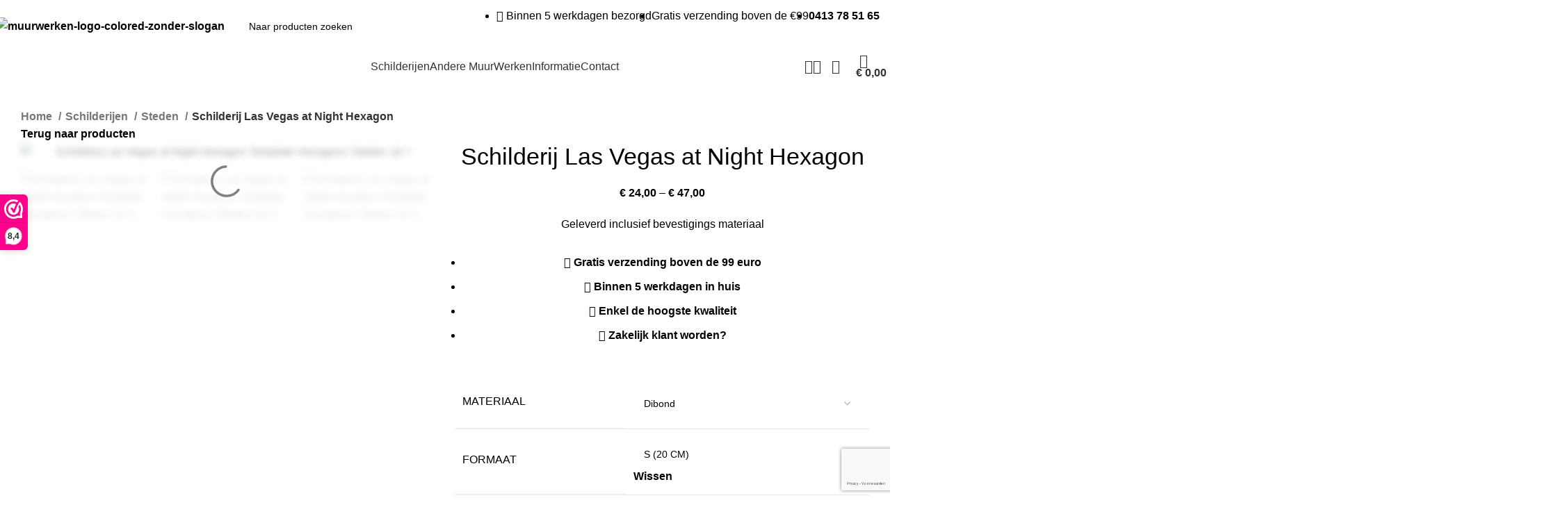

--- FILE ---
content_type: text/html; charset=UTF-8
request_url: https://muurwerken.nl/alle-wanddecoraties/schilderijen/steden-schilderijen/schilderij-las-vegas-at-night-hexagon/
body_size: 105995
content:
<!DOCTYPE html>
<html lang="nl-NL" prefix="og: https://ogp.me/ns#">
<head>
	<meta charset="UTF-8">
	<link rel="profile" href="https://gmpg.org/xfn/11">
	<link rel="pingback" href="https://muurwerken.nl/xmlrpc.php">

	
<!-- Search Engine Optimization door Rank Math PRO - https://rankmath.com/ -->
<title>Schilderij Las Vegas at Night Hexagon | MuurWerken</title>
<meta name="description" content="Geleverd inclusief bevestigings materiaal"/>
<meta name="robots" content="follow, index, max-snippet:-1, max-video-preview:-1, max-image-preview:large"/>
<link rel="canonical" href="https://muurwerken.nl/alle-wanddecoraties/schilderijen/steden-schilderijen/schilderij-las-vegas-at-night-hexagon/" />
<meta property="og:locale" content="nl_NL" />
<meta property="og:type" content="product" />
<meta property="og:title" content="Schilderij Las Vegas at Night Hexagon | MuurWerken" />
<meta property="og:description" content="Geleverd inclusief bevestigings materiaal" />
<meta property="og:url" content="https://muurwerken.nl/alle-wanddecoraties/schilderijen/steden-schilderijen/schilderij-las-vegas-at-night-hexagon/" />
<meta property="og:site_name" content="MuurWerken" />
<meta property="og:updated_time" content="2023-11-14T19:03:30+01:00" />
<meta property="og:image" content="https://muurwerken.nl/wp-content/uploads/2023/10/Template_Hexagon1_Steden_16-1.webp" />
<meta property="og:image:secure_url" content="https://muurwerken.nl/wp-content/uploads/2023/10/Template_Hexagon1_Steden_16-1.webp" />
<meta property="og:image:width" content="1000" />
<meta property="og:image:height" content="1000" />
<meta property="og:image:alt" content="Schilderij" />
<meta property="og:image:type" content="image/webp" />
<meta property="product:availability" content="instock" />
<meta property="product:retailer_item_id" content="STEDEN-016-H" />
<meta name="twitter:card" content="summary_large_image" />
<meta name="twitter:title" content="Schilderij Las Vegas at Night Hexagon | MuurWerken" />
<meta name="twitter:description" content="Geleverd inclusief bevestigings materiaal" />
<meta name="twitter:image" content="https://muurwerken.nl/wp-content/uploads/2023/10/Template_Hexagon1_Steden_16-1.webp" />
<meta name="twitter:label1" content="Prijs" />
<meta name="twitter:data1" content="&euro;&nbsp;24,00 - &euro;&nbsp;47,00" />
<meta name="twitter:label2" content="Beschikbaarheid" />
<meta name="twitter:data2" content="Op voorraad" />
<script type="application/ld+json" class="rank-math-schema-pro">{"@context":"https://schema.org","@graph":[{"@type":"Organization","@id":"https://muurwerken.nl/#organization","name":"MuurWerken","url":"http://muurwerken.nl","sameAs":["https://www.facebook.com/MuurWerken"],"logo":{"@type":"ImageObject","@id":"https://muurwerken.nl/#logo","url":"http://muurwerken.nl/wp-content/uploads/2022/06/cropped-Asset-1.png","contentUrl":"http://muurwerken.nl/wp-content/uploads/2022/06/cropped-Asset-1.png","caption":"MuurWerken","inLanguage":"nl-NL","width":"2179","height":"1523"}},{"@type":"WebSite","@id":"https://muurwerken.nl/#website","url":"https://muurwerken.nl","name":"MuurWerken","publisher":{"@id":"https://muurwerken.nl/#organization"},"inLanguage":"nl-NL"},{"@type":"ImageObject","@id":"https://muurwerken.nl/wp-content/uploads/2023/10/Template_Hexagon1_Steden_16-1.webp","url":"https://muurwerken.nl/wp-content/uploads/2023/10/Template_Hexagon1_Steden_16-1.webp","width":"1000","height":"1000","inLanguage":"nl-NL"},{"@type":"BreadcrumbList","@id":"https://muurwerken.nl/alle-wanddecoraties/schilderijen/steden-schilderijen/schilderij-las-vegas-at-night-hexagon/#breadcrumb","itemListElement":[{"@type":"ListItem","position":"1","item":{"@id":"http://muurwerken.nl","name":"Home"}},{"@type":"ListItem","position":"2","item":{"@id":"https://muurwerken.nl/alle-wanddecoraties/schilderijen/steden-schilderijen/schilderij-las-vegas-at-night-hexagon/","name":"Schilderij Las Vegas at Night Hexagon"}}]},{"@type":"ItemPage","@id":"https://muurwerken.nl/alle-wanddecoraties/schilderijen/steden-schilderijen/schilderij-las-vegas-at-night-hexagon/#webpage","url":"https://muurwerken.nl/alle-wanddecoraties/schilderijen/steden-schilderijen/schilderij-las-vegas-at-night-hexagon/","name":"Schilderij Las Vegas at Night Hexagon | MuurWerken","datePublished":"2023-10-29T14:12:05+01:00","dateModified":"2023-11-14T19:03:30+01:00","isPartOf":{"@id":"https://muurwerken.nl/#website"},"primaryImageOfPage":{"@id":"https://muurwerken.nl/wp-content/uploads/2023/10/Template_Hexagon1_Steden_16-1.webp"},"inLanguage":"nl-NL","breadcrumb":{"@id":"https://muurwerken.nl/alle-wanddecoraties/schilderijen/steden-schilderijen/schilderij-las-vegas-at-night-hexagon/#breadcrumb"}},{"@type":"Product","name":"Schilderij Las Vegas at Night Hexagon | MuurWerken","description":"Schilderij Las Vegas at Night Hexagon | Laagste prijs, hoogste kwaliteit! | MuurWerken | Werken aan de Muur","sku":"STEDEN-016-H","category":"Schilderijen","mainEntityOfPage":{"@id":"https://muurwerken.nl/alle-wanddecoraties/schilderijen/steden-schilderijen/schilderij-las-vegas-at-night-hexagon/#webpage"},"offers":{"@type":"AggregateOffer","lowPrice":"24.00","highPrice":"47.00","offerCount":"12","priceCurrency":"EUR","availability":"http://schema.org/InStock","seller":{"@type":"Organization","@id":"https://muurwerken.nl/","name":"MuurWerken","url":"https://muurwerken.nl","logo":"http://muurwerken.nl/wp-content/uploads/2022/06/cropped-Asset-1.png"},"url":"https://muurwerken.nl/alle-wanddecoraties/schilderijen/steden-schilderijen/schilderij-las-vegas-at-night-hexagon/","offers":[{"@type":"Offer","price":"31","priceCurrency":"EUR","availability":"https://schema.org/InStock","itemCondition":"NewCondition","priceValidUntil":"2027-12-31","url":"https://muurwerken.nl/alle-wanddecoraties/schilderijen/steden-schilderijen/schilderij-las-vegas-at-night-hexagon/"},{"@type":"Offer","price":"39","priceCurrency":"EUR","availability":"https://schema.org/InStock","itemCondition":"NewCondition","priceValidUntil":"2027-12-31","url":"https://muurwerken.nl/alle-wanddecoraties/schilderijen/steden-schilderijen/schilderij-las-vegas-at-night-hexagon/"},{"@type":"Offer","price":"42","priceCurrency":"EUR","availability":"https://schema.org/InStock","itemCondition":"NewCondition","priceValidUntil":"2027-12-31","url":"https://muurwerken.nl/alle-wanddecoraties/schilderijen/steden-schilderijen/schilderij-las-vegas-at-night-hexagon/"},{"@type":"Offer","price":"34","priceCurrency":"EUR","availability":"https://schema.org/InStock","itemCondition":"NewCondition","priceValidUntil":"2027-12-31","url":"https://muurwerken.nl/alle-wanddecoraties/schilderijen/steden-schilderijen/schilderij-las-vegas-at-night-hexagon/"},{"@type":"Offer","price":"42","priceCurrency":"EUR","availability":"https://schema.org/InStock","itemCondition":"NewCondition","priceValidUntil":"2027-12-31","url":"https://muurwerken.nl/alle-wanddecoraties/schilderijen/steden-schilderijen/schilderij-las-vegas-at-night-hexagon/"},{"@type":"Offer","price":"44","priceCurrency":"EUR","availability":"https://schema.org/InStock","itemCondition":"NewCondition","priceValidUntil":"2027-12-31","url":"https://muurwerken.nl/alle-wanddecoraties/schilderijen/steden-schilderijen/schilderij-las-vegas-at-night-hexagon/"},{"@type":"Offer","price":"38","priceCurrency":"EUR","availability":"https://schema.org/InStock","itemCondition":"NewCondition","priceValidUntil":"2027-12-31","url":"https://muurwerken.nl/alle-wanddecoraties/schilderijen/steden-schilderijen/schilderij-las-vegas-at-night-hexagon/"},{"@type":"Offer","price":"39","priceCurrency":"EUR","availability":"https://schema.org/InStock","itemCondition":"NewCondition","priceValidUntil":"2027-12-31","url":"https://muurwerken.nl/alle-wanddecoraties/schilderijen/steden-schilderijen/schilderij-las-vegas-at-night-hexagon/"},{"@type":"Offer","price":"47","priceCurrency":"EUR","availability":"https://schema.org/InStock","itemCondition":"NewCondition","priceValidUntil":"2027-12-31","url":"https://muurwerken.nl/alle-wanddecoraties/schilderijen/steden-schilderijen/schilderij-las-vegas-at-night-hexagon/"},{"@type":"Offer","price":"24","priceCurrency":"EUR","availability":"https://schema.org/InStock","itemCondition":"NewCondition","priceValidUntil":"2027-12-31","url":"https://muurwerken.nl/alle-wanddecoraties/schilderijen/steden-schilderijen/schilderij-las-vegas-at-night-hexagon/"},{"@type":"Offer","price":"25","priceCurrency":"EUR","availability":"https://schema.org/InStock","itemCondition":"NewCondition","priceValidUntil":"2027-12-31","url":"https://muurwerken.nl/alle-wanddecoraties/schilderijen/steden-schilderijen/schilderij-las-vegas-at-night-hexagon/"},{"@type":"Offer","price":"37","priceCurrency":"EUR","availability":"https://schema.org/InStock","itemCondition":"NewCondition","priceValidUntil":"2027-12-31","url":"https://muurwerken.nl/alle-wanddecoraties/schilderijen/steden-schilderijen/schilderij-las-vegas-at-night-hexagon/"}]},"additionalProperty":[{"@type":"PropertyValue","name":"pa_kleur","value":"Wit, Zwart, Grijs, Blauw, Geel, Oranje"},{"@type":"PropertyValue","name":"pa_interieurstijl","value":"Modern"},{"@type":"PropertyValue","name":"pa_vorm","value":"Hexagon"}],"@id":"https://muurwerken.nl/alle-wanddecoraties/schilderijen/steden-schilderijen/schilderij-las-vegas-at-night-hexagon/#richSnippet","image":{"@id":"https://muurwerken.nl/wp-content/uploads/2023/10/Template_Hexagon1_Steden_16-1.webp"}}]}</script>
<!-- /Rank Math WordPress SEO plugin -->

<link rel='dns-prefetch' href='//www.google.com' />
<link rel='dns-prefetch' href='//www.googletagmanager.com' />
<link rel="alternate" type="application/rss+xml" title="MuurWerken &raquo; feed" href="https://muurwerken.nl/feed/" />
<link rel="alternate" type="application/rss+xml" title="MuurWerken &raquo; reactiesfeed" href="https://muurwerken.nl/comments/feed/" />
<link rel="alternate" type="application/rss+xml" title="MuurWerken &raquo; Schilderij Las Vegas at Night Hexagon reactiesfeed" href="https://muurwerken.nl/alle-wanddecoraties/schilderijen/steden-schilderijen/schilderij-las-vegas-at-night-hexagon/feed/" />
<style id='safe-svg-svg-icon-style-inline-css' type='text/css'>
.safe-svg-cover{text-align:center}.safe-svg-cover .safe-svg-inside{display:inline-block;max-width:100%}.safe-svg-cover svg{height:100%;max-height:100%;max-width:100%;width:100%}

</style>
<style id='rank-math-toc-block-style-inline-css' type='text/css'>
.wp-block-rank-math-toc-block nav ol{counter-reset:item}.wp-block-rank-math-toc-block nav ol li{display:block}.wp-block-rank-math-toc-block nav ol li:before{content:counters(item, ".") " ";counter-increment:item}

</style>
<link rel='stylesheet' id='chaty-css-css' href='https://muurwerken.nl/wp-content/plugins/chaty-pro/css/chaty-front.min.css?ver=3.1.81704994836' type='text/css' media='all' />
<link rel='stylesheet' id='wwpp_single_product_page_css-css' href='https://muurwerken.nl/wp-content/plugins/woocommerce-wholesale-prices-premium/css/wwpp-single-product-page.css?ver=1.30.4' type='text/css' media='all' />
<link rel='stylesheet' id='wwpp_wholesale_saving_amount_css-css' href='https://muurwerken.nl/wp-content/plugins/woocommerce-wholesale-prices-premium/css/frontend/wwpp-wholesale-saving-amount.css?ver=1.30.4' type='text/css' media='all' />
<style id='woocommerce-inline-inline-css' type='text/css'>
.woocommerce form .form-row .required { visibility: visible; }
</style>
<link rel='stylesheet' id='woo-variation-gallery-slider-css' href='https://muurwerken.nl/wp-content/plugins/woo-variation-gallery/assets/css/slick.min.css?ver=1.8.1' type='text/css' media='all' />
<link rel='stylesheet' id='dashicons-css' href='https://muurwerken.nl/wp-includes/css/dashicons.min.css?ver=6.4.1' type='text/css' media='all' />
<link rel='stylesheet' id='woo-variation-gallery-css' href='https://muurwerken.nl/wp-content/plugins/woo-variation-gallery/assets/css/frontend.min.css?ver=1700917014' type='text/css' media='all' />
<style id='woo-variation-gallery-inline-css' type='text/css'>
:root {--wvg-thumbnail-item: 3;--wvg-thumbnail-item-gap: 15px;--wvg-single-image-size: 700px;--wvg-gallery-width: 100%;--wvg-gallery-margin: 30px;}/* Default Width */.woo-variation-product-gallery {max-width: 100% !important;width: 100%;}/* Medium Devices, Desktops *//* Small Devices, Tablets */@media only screen and (max-width: 768px) {.woo-variation-product-gallery {width: 720px;max-width: 100% !important;}}/* Extra Small Devices, Phones */@media only screen and (max-width: 480px) {.woo-variation-product-gallery {width: 320px;max-width: 100% !important;}}
</style>
<link rel='stylesheet' id='elementor-icons-css' href='https://muurwerken.nl/wp-content/plugins/elementor/assets/lib/eicons/css/elementor-icons.min.css?ver=5.23.0' type='text/css' media='all' />
<link rel='stylesheet' id='elementor-frontend-css' href='https://muurwerken.nl/wp-content/plugins/elementor/assets/css/frontend-lite.min.css?ver=3.17.3' type='text/css' media='all' />
<link rel='stylesheet' id='swiper-css' href='https://muurwerken.nl/wp-content/plugins/elementor/assets/lib/swiper/css/swiper.min.css?ver=5.3.6' type='text/css' media='all' />
<link rel='stylesheet' id='elementor-post-11924-css' href='https://muurwerken.nl/wp-content/uploads/elementor/css/post-11924.css?ver=1700917084' type='text/css' media='all' />
<link rel='stylesheet' id='elementor-pro-css' href='https://muurwerken.nl/wp-content/plugins/elementor-pro/assets/css/frontend-lite.min.css?ver=3.15.1' type='text/css' media='all' />
<link rel='stylesheet' id='elementor-icons-shared-0-css' href='https://muurwerken.nl/wp-content/plugins/elementor/assets/lib/font-awesome/css/fontawesome.min.css?ver=5.15.3' type='text/css' media='all' />
<link rel='stylesheet' id='elementor-icons-fa-solid-css' href='https://muurwerken.nl/wp-content/plugins/elementor/assets/lib/font-awesome/css/solid.min.css?ver=5.15.3' type='text/css' media='all' />
<link rel='stylesheet' id='elementor-icons-fa-brands-css' href='https://muurwerken.nl/wp-content/plugins/elementor/assets/lib/font-awesome/css/brands.min.css?ver=5.15.3' type='text/css' media='all' />
<link rel='stylesheet' id='elementor-icons-fa-regular-css' href='https://muurwerken.nl/wp-content/plugins/elementor/assets/lib/font-awesome/css/regular.min.css?ver=5.15.3' type='text/css' media='all' />
<link rel='stylesheet' id='bootstrap-css' href='https://muurwerken.nl/wp-content/themes/woodmart/css/bootstrap-light.min.css?ver=7.3.0' type='text/css' media='all' />
<link rel='stylesheet' id='woodmart-style-css' href='https://muurwerken.nl/wp-content/themes/woodmart/css/parts/base.min.css?ver=7.3.0' type='text/css' media='all' />
<link rel='stylesheet' id='wd-image-gallery-css' href='https://muurwerken.nl/wp-content/themes/woodmart/css/parts/el-gallery.min.css?ver=7.3.0' type='text/css' media='all' />
<link rel='stylesheet' id='wd-image-hotspot-css' href='https://muurwerken.nl/wp-content/themes/woodmart/css/parts/el-hotspot.min.css?ver=7.3.0' type='text/css' media='all' />
<link rel='stylesheet' id='wd-page-cart-css' href='https://muurwerken.nl/wp-content/themes/woodmart/css/parts/woo-page-cart.min.css?ver=7.3.0' type='text/css' media='all' />
<link rel='stylesheet' id='wd-header-cart-side-css' href='https://muurwerken.nl/wp-content/themes/woodmart/css/parts/header-el-cart-side.min.css?ver=7.3.0' type='text/css' media='all' />
<link rel='stylesheet' id='wd-header-cart-css' href='https://muurwerken.nl/wp-content/themes/woodmart/css/parts/header-el-cart.min.css?ver=7.3.0' type='text/css' media='all' />
<link rel='stylesheet' id='wd-widget-recent-post-comments-css' href='https://muurwerken.nl/wp-content/themes/woodmart/css/parts/widget-recent-post-comments.min.css?ver=7.3.0' type='text/css' media='all' />
<link rel='stylesheet' id='wd-widget-wd-recent-posts-css' href='https://muurwerken.nl/wp-content/themes/woodmart/css/parts/widget-wd-recent-posts.min.css?ver=7.3.0' type='text/css' media='all' />
<link rel='stylesheet' id='wd-widget-nav-css' href='https://muurwerken.nl/wp-content/themes/woodmart/css/parts/widget-nav.min.css?ver=7.3.0' type='text/css' media='all' />
<link rel='stylesheet' id='wd-widget-wd-layered-nav-css' href='https://muurwerken.nl/wp-content/themes/woodmart/css/parts/woo-widget-wd-layered-nav.min.css?ver=7.3.0' type='text/css' media='all' />
<link rel='stylesheet' id='wd-woo-mod-swatches-base-css' href='https://muurwerken.nl/wp-content/themes/woodmart/css/parts/woo-mod-swatches-base.min.css?ver=7.3.0' type='text/css' media='all' />
<link rel='stylesheet' id='wd-woo-mod-swatches-filter-css' href='https://muurwerken.nl/wp-content/themes/woodmart/css/parts/woo-mod-swatches-filter.min.css?ver=7.3.0' type='text/css' media='all' />
<link rel='stylesheet' id='wd-widget-product-list-css' href='https://muurwerken.nl/wp-content/themes/woodmart/css/parts/woo-widget-product-list.min.css?ver=7.3.0' type='text/css' media='all' />
<link rel='stylesheet' id='wd-widget-slider-price-filter-css' href='https://muurwerken.nl/wp-content/themes/woodmart/css/parts/woo-widget-slider-price-filter.min.css?ver=7.3.0' type='text/css' media='all' />
<link rel='stylesheet' id='wd-elementor-base-css' href='https://muurwerken.nl/wp-content/themes/woodmart/css/parts/int-elem-base.min.css?ver=7.3.0' type='text/css' media='all' />
<link rel='stylesheet' id='wd-elementor-pro-base-css' href='https://muurwerken.nl/wp-content/themes/woodmart/css/parts/int-elementor-pro.min.css?ver=7.3.0' type='text/css' media='all' />
<link rel='stylesheet' id='wd-woocommerce-base-css' href='https://muurwerken.nl/wp-content/themes/woodmart/css/parts/woocommerce-base.min.css?ver=7.3.0' type='text/css' media='all' />
<link rel='stylesheet' id='wd-mod-star-rating-css' href='https://muurwerken.nl/wp-content/themes/woodmart/css/parts/mod-star-rating.min.css?ver=7.3.0' type='text/css' media='all' />
<link rel='stylesheet' id='wd-woo-el-track-order-css' href='https://muurwerken.nl/wp-content/themes/woodmart/css/parts/woo-el-track-order.min.css?ver=7.3.0' type='text/css' media='all' />
<link rel='stylesheet' id='wd-woo-mod-quantity-css' href='https://muurwerken.nl/wp-content/themes/woodmart/css/parts/woo-mod-quantity.min.css?ver=7.3.0' type='text/css' media='all' />
<link rel='stylesheet' id='wd-woo-opt-free-progress-bar-css' href='https://muurwerken.nl/wp-content/themes/woodmart/css/parts/woo-opt-free-progress-bar.min.css?ver=7.3.0' type='text/css' media='all' />
<link rel='stylesheet' id='wd-woo-mod-progress-bar-css' href='https://muurwerken.nl/wp-content/themes/woodmart/css/parts/woo-mod-progress-bar.min.css?ver=7.3.0' type='text/css' media='all' />
<link rel='stylesheet' id='wd-woo-single-prod-el-base-css' href='https://muurwerken.nl/wp-content/themes/woodmart/css/parts/woo-single-prod-el-base.min.css?ver=7.3.0' type='text/css' media='all' />
<link rel='stylesheet' id='wd-woo-mod-stock-status-css' href='https://muurwerken.nl/wp-content/themes/woodmart/css/parts/woo-mod-stock-status.min.css?ver=7.3.0' type='text/css' media='all' />
<link rel='stylesheet' id='wd-woo-mod-shop-attributes-css' href='https://muurwerken.nl/wp-content/themes/woodmart/css/parts/woo-mod-shop-attributes.min.css?ver=7.3.0' type='text/css' media='all' />
<link rel='stylesheet' id='child-style-css' href='https://muurwerken.nl/wp-content/themes/woodmart-child/style.css?ver=7.3.0' type='text/css' media='all' />
<link rel='stylesheet' id='wd-header-base-css' href='https://muurwerken.nl/wp-content/themes/woodmart/css/parts/header-base.min.css?ver=7.3.0' type='text/css' media='all' />
<link rel='stylesheet' id='wd-mod-tools-css' href='https://muurwerken.nl/wp-content/themes/woodmart/css/parts/mod-tools.min.css?ver=7.3.0' type='text/css' media='all' />
<link rel='stylesheet' id='wd-header-search-css' href='https://muurwerken.nl/wp-content/themes/woodmart/css/parts/header-el-search.min.css?ver=7.3.0' type='text/css' media='all' />
<link rel='stylesheet' id='wd-header-search-form-css' href='https://muurwerken.nl/wp-content/themes/woodmart/css/parts/header-el-search-form.min.css?ver=7.3.0' type='text/css' media='all' />
<link rel='stylesheet' id='wd-wd-search-form-css' href='https://muurwerken.nl/wp-content/themes/woodmart/css/parts/wd-search-form.min.css?ver=7.3.0' type='text/css' media='all' />
<link rel='stylesheet' id='wd-header-elements-base-css' href='https://muurwerken.nl/wp-content/themes/woodmart/css/parts/header-el-base.min.css?ver=7.3.0' type='text/css' media='all' />
<link rel='stylesheet' id='wd-woo-mod-login-form-css' href='https://muurwerken.nl/wp-content/themes/woodmart/css/parts/woo-mod-login-form.min.css?ver=7.3.0' type='text/css' media='all' />
<link rel='stylesheet' id='wd-header-my-account-css' href='https://muurwerken.nl/wp-content/themes/woodmart/css/parts/header-el-my-account.min.css?ver=7.3.0' type='text/css' media='all' />
<link rel='stylesheet' id='wd-header-categories-nav-css' href='https://muurwerken.nl/wp-content/themes/woodmart/css/parts/header-el-category-nav.min.css?ver=7.3.0' type='text/css' media='all' />
<link rel='stylesheet' id='wd-mod-nav-vertical-css' href='https://muurwerken.nl/wp-content/themes/woodmart/css/parts/mod-nav-vertical.min.css?ver=7.3.0' type='text/css' media='all' />
<link rel='stylesheet' id='wd-mod-nav-vertical-design-with-bg-css' href='https://muurwerken.nl/wp-content/themes/woodmart/css/parts/mod-nav-vertical-design-with-bg.min.css?ver=7.3.0' type='text/css' media='all' />
<link rel='stylesheet' id='wd-dropdown-full-height-css' href='https://muurwerken.nl/wp-content/themes/woodmart/css/parts/mod-dropdown-full-height.min.css?ver=7.3.0' type='text/css' media='all' />
<link rel='stylesheet' id='wd-header-mod-content-calc-css' href='https://muurwerken.nl/wp-content/themes/woodmart/css/parts/header-mod-content-calc.min.css?ver=7.3.0' type='text/css' media='all' />
<link rel='stylesheet' id='wd-mod-nav-menu-label-css' href='https://muurwerken.nl/wp-content/themes/woodmart/css/parts/mod-nav-menu-label.min.css?ver=7.3.0' type='text/css' media='all' />
<link rel='stylesheet' id='wd-banner-css' href='https://muurwerken.nl/wp-content/themes/woodmart/css/parts/el-banner.min.css?ver=7.3.0' type='text/css' media='all' />
<link rel='stylesheet' id='wd-banner-style-mask-and-shadow-css' href='https://muurwerken.nl/wp-content/themes/woodmart/css/parts/el-banner-style-mask-and-shadow.min.css?ver=7.3.0' type='text/css' media='all' />
<link rel='stylesheet' id='wd-banner-hover-zoom-css' href='https://muurwerken.nl/wp-content/themes/woodmart/css/parts/el-banner-hover-zoom.min.css?ver=7.3.0' type='text/css' media='all' />
<link rel='stylesheet' id='wd-mod-highlighted-text-css' href='https://muurwerken.nl/wp-content/themes/woodmart/css/parts/mod-highlighted-text.min.css?ver=7.3.0' type='text/css' media='all' />
<link rel='stylesheet' id='wd-mod-tools-design-8-css' href='https://muurwerken.nl/wp-content/themes/woodmart/css/parts/mod-tools-design-8.min.css?ver=7.3.0' type='text/css' media='all' />
<link rel='stylesheet' id='wd-widget-shopping-cart-css' href='https://muurwerken.nl/wp-content/themes/woodmart/css/parts/woo-widget-shopping-cart.min.css?ver=7.3.0' type='text/css' media='all' />
<link rel='stylesheet' id='wd-wd-search-results-css' href='https://muurwerken.nl/wp-content/themes/woodmart/css/parts/wd-search-results.min.css?ver=7.3.0' type='text/css' media='all' />
<link rel='stylesheet' id='wd-page-title-css' href='https://muurwerken.nl/wp-content/themes/woodmart/css/parts/page-title.min.css?ver=7.3.0' type='text/css' media='all' />
<link rel='stylesheet' id='wd-woo-single-prod-design-centered-css' href='https://muurwerken.nl/wp-content/themes/woodmart/css/parts/woo-single-prod-design-centered.min.css?ver=7.3.0' type='text/css' media='all' />
<link rel='stylesheet' id='wd-woo-single-prod-predefined-css' href='https://muurwerken.nl/wp-content/themes/woodmart/css/parts/woo-single-prod-predefined.min.css?ver=7.3.0' type='text/css' media='all' />
<link rel='stylesheet' id='wd-woo-single-prod-and-quick-view-predefined-css' href='https://muurwerken.nl/wp-content/themes/woodmart/css/parts/woo-single-prod-and-quick-view-predefined.min.css?ver=7.3.0' type='text/css' media='all' />
<link rel='stylesheet' id='wd-woo-single-prod-el-tabs-predefined-css' href='https://muurwerken.nl/wp-content/themes/woodmart/css/parts/woo-single-prod-el-tabs-predefined.min.css?ver=7.3.0' type='text/css' media='all' />
<link rel='stylesheet' id='wd-woo-single-prod-opt-base-css' href='https://muurwerken.nl/wp-content/themes/woodmart/css/parts/woo-single-prod-opt-base.min.css?ver=7.3.0' type='text/css' media='all' />
<link rel='stylesheet' id='wd-woo-single-prod-el-navigation-css' href='https://muurwerken.nl/wp-content/themes/woodmart/css/parts/woo-single-prod-el-navigation.min.css?ver=7.3.0' type='text/css' media='all' />
<link rel='stylesheet' id='wd-woo-mod-variation-form-css' href='https://muurwerken.nl/wp-content/themes/woodmart/css/parts/woo-mod-variation-form.min.css?ver=7.3.0' type='text/css' media='all' />
<link rel='stylesheet' id='wd-woo-mod-variation-form-single-css' href='https://muurwerken.nl/wp-content/themes/woodmart/css/parts/woo-mod-variation-form-single.min.css?ver=7.3.0' type='text/css' media='all' />
<link rel='stylesheet' id='wd-add-to-cart-popup-css' href='https://muurwerken.nl/wp-content/themes/woodmart/css/parts/woo-opt-add-to-cart-popup.min.css?ver=7.3.0' type='text/css' media='all' />
<link rel='stylesheet' id='wd-mfp-popup-css' href='https://muurwerken.nl/wp-content/themes/woodmart/css/parts/lib-magnific-popup.min.css?ver=7.3.0' type='text/css' media='all' />
<link rel='stylesheet' id='wd-woo-mod-swatches-style-1-css' href='https://muurwerken.nl/wp-content/themes/woodmart/css/parts/woo-mod-swatches-style-1.min.css?ver=7.3.0' type='text/css' media='all' />
<link rel='stylesheet' id='wd-woo-mod-swatches-dis-1-css' href='https://muurwerken.nl/wp-content/themes/woodmart/css/parts/woo-mod-swatches-dis-style-1.min.css?ver=7.3.0' type='text/css' media='all' />
<link rel='stylesheet' id='wd-woo-mod-swatches-style-2-css' href='https://muurwerken.nl/wp-content/themes/woodmart/css/parts/woo-mod-swatches-style-2.min.css?ver=7.3.0' type='text/css' media='all' />
<link rel='stylesheet' id='wd-social-icons-css' href='https://muurwerken.nl/wp-content/themes/woodmart/css/parts/el-social-icons.min.css?ver=7.3.0' type='text/css' media='all' />
<link rel='stylesheet' id='wd-tabs-css' href='https://muurwerken.nl/wp-content/themes/woodmart/css/parts/el-tabs.min.css?ver=7.3.0' type='text/css' media='all' />
<link rel='stylesheet' id='wd-woo-single-prod-el-tabs-opt-layout-tabs-css' href='https://muurwerken.nl/wp-content/themes/woodmart/css/parts/woo-single-prod-el-tabs-opt-layout-tabs.min.css?ver=7.3.0' type='text/css' media='all' />
<link rel='stylesheet' id='wd-accordion-css' href='https://muurwerken.nl/wp-content/themes/woodmart/css/parts/el-accordion.min.css?ver=7.3.0' type='text/css' media='all' />
<link rel='stylesheet' id='wd-woo-single-prod-el-reviews-css' href='https://muurwerken.nl/wp-content/themes/woodmart/css/parts/woo-single-prod-el-reviews.min.css?ver=7.3.0' type='text/css' media='all' />
<link rel='stylesheet' id='wd-woo-single-prod-el-reviews-style-1-css' href='https://muurwerken.nl/wp-content/themes/woodmart/css/parts/woo-single-prod-el-reviews-style-1.min.css?ver=7.3.0' type='text/css' media='all' />
<link rel='stylesheet' id='wd-mod-comments-css' href='https://muurwerken.nl/wp-content/themes/woodmart/css/parts/mod-comments.min.css?ver=7.3.0' type='text/css' media='all' />
<link rel='stylesheet' id='wd-text-block-css' href='https://muurwerken.nl/wp-content/themes/woodmart/css/parts/el-text-block.min.css?ver=7.3.0' type='text/css' media='all' />
<link rel='stylesheet' id='wd-product-loop-css' href='https://muurwerken.nl/wp-content/themes/woodmart/css/parts/woo-product-loop.min.css?ver=7.3.0' type='text/css' media='all' />
<link rel='stylesheet' id='wd-product-loop-quick-css' href='https://muurwerken.nl/wp-content/themes/woodmart/css/parts/woo-product-loop-quick.min.css?ver=7.3.0' type='text/css' media='all' />
<link rel='stylesheet' id='wd-woo-mod-add-btn-replace-css' href='https://muurwerken.nl/wp-content/themes/woodmart/css/parts/woo-mod-add-btn-replace.min.css?ver=7.3.0' type='text/css' media='all' />
<link rel='stylesheet' id='wd-woo-opt-stretch-cont-css' href='https://muurwerken.nl/wp-content/themes/woodmart/css/parts/woo-opt-stretch-cont.min.css?ver=7.3.0' type='text/css' media='all' />
<link rel='stylesheet' id='wd-woo-opt-title-limit-css' href='https://muurwerken.nl/wp-content/themes/woodmart/css/parts/woo-opt-title-limit.min.css?ver=7.3.0' type='text/css' media='all' />
<link rel='stylesheet' id='wd-owl-carousel-css' href='https://muurwerken.nl/wp-content/themes/woodmart/css/parts/lib-owl-carousel.min.css?ver=7.3.0' type='text/css' media='all' />
<link rel='stylesheet' id='wd-footer-base-css' href='https://muurwerken.nl/wp-content/themes/woodmart/css/parts/footer-base.min.css?ver=7.3.0' type='text/css' media='all' />
<link rel='stylesheet' id='wd-mod-animations-keyframes-css' href='https://muurwerken.nl/wp-content/themes/woodmart/css/parts/mod-animations-keyframes.min.css?ver=7.3.0' type='text/css' media='all' />
<link rel='stylesheet' id='wd-scroll-top-css' href='https://muurwerken.nl/wp-content/themes/woodmart/css/parts/opt-scrolltotop.min.css?ver=7.3.0' type='text/css' media='all' />
<link rel='stylesheet' id='wd-header-my-account-sidebar-css' href='https://muurwerken.nl/wp-content/themes/woodmart/css/parts/header-el-my-account-sidebar.min.css?ver=7.3.0' type='text/css' media='all' />
<link rel='stylesheet' id='wd-sticky-add-to-cart-css' href='https://muurwerken.nl/wp-content/themes/woodmart/css/parts/woo-opt-sticky-add-to-cart.min.css?ver=7.3.0' type='text/css' media='all' />
<link rel='stylesheet' id='wd-woo-mod-quantity-overlap-css' href='https://muurwerken.nl/wp-content/themes/woodmart/css/parts/woo-mod-quantity-overlap.min.css?ver=7.3.0' type='text/css' media='all' />
<link rel='stylesheet' id='wd-header-search-fullscreen-css' href='https://muurwerken.nl/wp-content/themes/woodmart/css/parts/header-el-search-fullscreen-general.min.css?ver=7.3.0' type='text/css' media='all' />
<link rel='stylesheet' id='wd-header-search-fullscreen-2-css' href='https://muurwerken.nl/wp-content/themes/woodmart/css/parts/header-el-search-fullscreen-2.min.css?ver=7.3.0' type='text/css' media='all' />
<link rel='stylesheet' id='wd-wd-search-cat-css' href='https://muurwerken.nl/wp-content/themes/woodmart/css/parts/wd-search-cat.min.css?ver=7.3.0' type='text/css' media='all' />
<link rel='stylesheet' id='wd-bottom-toolbar-css' href='https://muurwerken.nl/wp-content/themes/woodmart/css/parts/opt-bottom-toolbar.min.css?ver=7.3.0' type='text/css' media='all' />
<link rel='stylesheet' id='xts-style-header_736780-css' href='https://muurwerken.nl/wp-content/uploads/2023/10/xts-header_736780-1696240135.css?ver=7.3.0' type='text/css' media='all' />
<link rel='stylesheet' id='xts-style-theme_settings_default-css' href='https://muurwerken.nl/wp-content/uploads/2024/08/xts-theme_settings_default-1723118934.css?ver=7.3.0' type='text/css' media='all' />
<link rel='stylesheet' id='xts-google-fonts-css' href='https://muurwerken.nl/wp-content/uploads/fonts/27f739159f42aa01a37c73317d77db60/font.css?v=1701405610' type='text/css' media='all' />
<script type="text/template" id="tmpl-variation-template">
	<div class="woocommerce-variation-description">{{{ data.variation.variation_description }}}</div>
	<div class="woocommerce-variation-price">{{{ data.variation.price_html }}}</div>
	<div class="woocommerce-variation-availability">{{{ data.variation.availability_html }}}</div>
</script>
<script type="text/template" id="tmpl-unavailable-variation-template">
	<p>Dit product is niet beschikbaar. Kies een andere combinatie.</p>
</script>
<script>(function(url,id){var script=document.createElement('script');script.async=true;script.src='https://'+url+'/sidebar.js?id='+id+'&c='+cachebuster(10,id);var ref=document.getElementsByTagName('script')[0];ref.parentNode.insertBefore(script,ref);function cachebuster(refreshMinutes,id){var now=Date.now();var interval=refreshMinutes*60e3;var shift=(Math.sin(id)||0)*interval;return Math.floor((now+shift)/interval);}})("dashboard.webwinkelkeur.nl",1217258);</script><script type="text/javascript" src="https://muurwerken.nl/wp-includes/js/jquery/jquery.min.js?ver=3.7.1" id="jquery-core-js"></script>
<script type="text/javascript" src="https://muurwerken.nl/wp-includes/js/jquery/jquery-migrate.min.js?ver=3.4.1" id="jquery-migrate-js"></script>
<script type="text/javascript" src="https://muurwerken.nl/wp-content/plugins/woocommerce/assets/js/jquery-blockui/jquery.blockUI.min.js?ver=2.7.0-wc.8.4.0" id="jquery-blockui-js" data-wp-strategy="defer"></script>
<script type="text/javascript" id="wc-add-to-cart-js-extra">
/* <![CDATA[ */
var wc_add_to_cart_params = {"ajax_url":"\/wp-admin\/admin-ajax.php","wc_ajax_url":"\/?wc-ajax=%%endpoint%%","i18n_view_cart":"Bekijk winkelwagen","cart_url":"https:\/\/muurwerken.nl\/winkelwagen\/","is_cart":"","cart_redirect_after_add":"no"};
/* ]]> */
</script>
<script type="text/javascript" src="https://muurwerken.nl/wp-content/plugins/woocommerce/assets/js/frontend/add-to-cart.min.js?ver=8.4.0" id="wc-add-to-cart-js" defer="defer" data-wp-strategy="defer"></script>
<script type="text/javascript" id="wc-single-product-js-extra">
/* <![CDATA[ */
var wc_single_product_params = {"i18n_required_rating_text":"Selecteer een waardering","review_rating_required":"yes","flexslider":{"rtl":false,"animation":"slide","smoothHeight":true,"directionNav":false,"controlNav":"thumbnails","slideshow":false,"animationSpeed":500,"animationLoop":false,"allowOneSlide":false},"zoom_enabled":"","zoom_options":[],"photoswipe_enabled":"1","photoswipe_options":{"shareEl":false,"closeOnScroll":false,"history":false,"hideAnimationDuration":0,"showAnimationDuration":0},"flexslider_enabled":""};
/* ]]> */
</script>
<script type="text/javascript" src="https://muurwerken.nl/wp-content/plugins/woocommerce/assets/js/frontend/single-product.min.js?ver=8.4.0" id="wc-single-product-js" defer="defer" data-wp-strategy="defer"></script>
<script type="text/javascript" src="https://muurwerken.nl/wp-content/plugins/woocommerce/assets/js/js-cookie/js.cookie.min.js?ver=2.1.4-wc.8.4.0" id="js-cookie-js" defer="defer" data-wp-strategy="defer"></script>
<script type="text/javascript" id="woocommerce-js-extra">
/* <![CDATA[ */
var woocommerce_params = {"ajax_url":"\/wp-admin\/admin-ajax.php","wc_ajax_url":"\/?wc-ajax=%%endpoint%%"};
/* ]]> */
</script>
<script type="text/javascript" src="https://muurwerken.nl/wp-content/plugins/woocommerce/assets/js/frontend/woocommerce.min.js?ver=8.4.0" id="woocommerce-js" defer="defer" data-wp-strategy="defer"></script>
<script type="text/javascript" src="https://muurwerken.nl/wp-includes/js/underscore.min.js?ver=1.13.4" id="underscore-js"></script>
<script type="text/javascript" id="wp-util-js-extra">
/* <![CDATA[ */
var _wpUtilSettings = {"ajax":{"url":"\/wp-admin\/admin-ajax.php"}};
/* ]]> */
</script>
<script type="text/javascript" src="https://muurwerken.nl/wp-includes/js/wp-util.min.js?ver=6.4.1" id="wp-util-js"></script>

<!-- Google Analytics snippet toegevoegd door Site Kit -->
<script type="text/javascript" src="https://www.googletagmanager.com/gtag/js?id=UA-261214809-1" id="google_gtagjs-js" async></script>
<script type="text/javascript" id="google_gtagjs-js-after">
/* <![CDATA[ */
window.dataLayer = window.dataLayer || [];function gtag(){dataLayer.push(arguments);}
gtag('set', 'linker', {"domains":["muurwerken.nl"]} );
gtag("js", new Date());
gtag("set", "developer_id.dZTNiMT", true);
gtag("config", "UA-261214809-1", {"anonymize_ip":true});
gtag("config", "GT-NSSQM9Q");
/* ]]> */
</script>

<!-- Einde Google Analytics snippet toegevoegd door Site Kit -->
<script type="text/javascript" src="https://muurwerken.nl/wp-content/themes/woodmart/js/libs/device.min.js?ver=7.3.0" id="wd-device-library-js"></script>
<script type="text/javascript" src="https://muurwerken.nl/wp-content/themes/woodmart/js/scripts/global/scrollBar.min.js?ver=7.3.0" id="wd-scrollbar-js"></script>
<link rel="https://api.w.org/" href="https://muurwerken.nl/wp-json/" /><link rel="alternate" type="application/json" href="https://muurwerken.nl/wp-json/wp/v2/product/273367" /><link rel="EditURI" type="application/rsd+xml" title="RSD" href="https://muurwerken.nl/xmlrpc.php?rsd" />
<meta name="generator" content="WordPress 6.4.1" />
<link rel='shortlink' href='https://muurwerken.nl/?p=273367' />
<link rel="alternate" type="application/json+oembed" href="https://muurwerken.nl/wp-json/oembed/1.0/embed?url=https%3A%2F%2Fmuurwerken.nl%2Falle-wanddecoraties%2Fschilderijen%2Fsteden-schilderijen%2Fschilderij-las-vegas-at-night-hexagon%2F" />
<link rel="alternate" type="text/xml+oembed" href="https://muurwerken.nl/wp-json/oembed/1.0/embed?url=https%3A%2F%2Fmuurwerken.nl%2Falle-wanddecoraties%2Fschilderijen%2Fsteden-schilderijen%2Fschilderij-las-vegas-at-night-hexagon%2F&#038;format=xml" />
<!-- start Simple Custom CSS and JS -->
<!-- Google Tag Manager -->
<script>(function(w,d,s,l,i){w[l]=w[l]||[];w[l].push({'gtm.start':
new Date().getTime(),event:'gtm.js'});var f=d.getElementsByTagName(s)[0],
j=d.createElement(s),dl=l!='dataLayer'?'&l='+l:'';j.async=true;j.src=
'https://www.googletagmanager.com/gtm.js?id='+i+dl;f.parentNode.insertBefore(j,f);
})(window,document,'script','dataLayer','GTM-W98M9ML');</script>
<!-- End Google Tag Manager --><!-- end Simple Custom CSS and JS -->
<!-- start Simple Custom CSS and JS -->
<meta name="google-site-verification" content="odnZNvu9UuDyW8r5kHGkZtL8v8iJf_QfAnswvIfWLmM" /><!-- end Simple Custom CSS and JS -->
<meta name="generator" content="Site Kit by Google 1.116.0" /><!-- HFCM by 99 Robots - Snippet # 2: Delay 2 -->
<style>
/* Define the initial styles for the element */
#slide-9777 {
  /* Your initial styles here */
  opacity: 0!important;
  transition: opacity 0.3s ease-in-out!important;
}

/* Define the delayed appearance using keyframe animation */
@keyframes delayedAppearance {
  0% {
    opacity: 0;
  }
  60% {
    opacity: 0;
  }
  100% {
    opacity: 1;
  }
}

/* Apply the animation and delay to the element */
#slide-9777 {
  animation: delayedAppearance 0.3s ease-in-out 3s forwards!important;
}

</style>
<!-- /end HFCM by 99 Robots -->
<meta name="wwp" content="yes" /><!-- Google site verification - Google Listings & Ads -->
<meta name="google-site-verification" content="7ZZAIlJyHmE9Gsd1t99UPwiZU09hEhX-pHv2STETPDs" />
					<meta name="viewport" content="width=device-width, initial-scale=1.0, maximum-scale=1.0, user-scalable=no">
											<link rel="preload" as="font" href="https://muurwerken.nl/wp-content/themes/woodmart/fonts/woodmart-font-1-400.woff2?v=7.3.0" type="font/woff2" crossorigin>
						<noscript><style>.woocommerce-product-gallery{ opacity: 1 !important; }</style></noscript>
	<meta name="generator" content="Elementor 3.17.3; features: e_dom_optimization, e_optimized_assets_loading, e_optimized_css_loading, additional_custom_breakpoints; settings: css_print_method-external, google_font-enabled, font_display-auto">
<!-- Google Tag Manager -->
<script>(function(w,d,s,l,i){w[l]=w[l]||[];w[l].push({'gtm.start':
new Date().getTime(),event:'gtm.js'});var f=d.getElementsByTagName(s)[0],
j=d.createElement(s),dl=l!='dataLayer'?'&l='+l:'';j.async=true;j.src=
'https://www.googletagmanager.com/gtm.js?id='+i+dl;f.parentNode.insertBefore(j,f);
})(window,document,'script','dataLayer','GTM-W98M9ML');</script>
<!-- End Google Tag Manager -->
<style type="text/css">.recentcomments a{display:inline !important;padding:0 !important;margin:0 !important;}</style><!-- Google Tag Manager -->
<script>(function(w,d,s,l,i){w[l]=w[l]||[];w[l].push({'gtm.start':
new Date().getTime(),event:'gtm.js'});var f=d.getElementsByTagName(s)[0],
j=d.createElement(s),dl=l!='dataLayer'?'&l='+l:'';j.async=true;j.src=
'https://www.googletagmanager.com/gtm.js?id='+i+dl;f.parentNode.insertBefore(j,f);
})(window,document,'script','dataLayer','GTM-W98M9ML');</script>
<!-- End Google Tag Manager --><link rel="icon" href="https://muurwerken.nl/wp-content/uploads/2022/06/favicon-muurwerken-150x150.png" sizes="32x32" />
<link rel="icon" href="https://muurwerken.nl/wp-content/uploads/2022/06/favicon-muurwerken-300x300.png" sizes="192x192" />
<link rel="apple-touch-icon" href="https://muurwerken.nl/wp-content/uploads/2022/06/favicon-muurwerken-300x300.png" />
<meta name="msapplication-TileImage" content="https://muurwerken.nl/wp-content/uploads/2022/06/favicon-muurwerken-300x300.png" />
		<style type="text/css" id="wp-custom-css">
			[class*="wd-search-full-screen"].wd-opened {
    visibility: visible;
    background: #fff;
    opacity: 1;
}
.page-title .title {
    font-size: 36px;
    line-height: 1.2;
    color: #E58D77;
}

.whb-header-bottom .wd-header-cats, .whb-top-bar .wd-header-cats, .whb-header-bottom .wd-header-cats.wd-style-1 .menu-opener, .whb-top-bar .wd-header-cats.wd-style-1 .menu-opener {
    height: 100%;
    border-radius: 10px 10px 0px 0px;
}
.whb-col-left, .whb-mobile-left {
    justify-content: flex-start;
    margin-left: -20px;
}

.woo-variation-gallery-thumbnail-slider.woo-variation-gallery-thumbnail-columns-3 {
    display: flex;
}

.woo-variation-gallery-wrapper.woo-variation-gallery-thumbnail-position-bottom-bottom.woo-variation-gallery-product-type-variable.wvg-loaded {
    min-height: auto!important;
}		</style>
		<style>
		
		</style></head>

<body class="product-template-default single single-product postid-273367 wp-custom-logo theme-woodmart woocommerce woocommerce-page woocommerce-no-js woo-variation-gallery woo-variation-gallery-theme-woodmart wrapper-custom  woodmart-product-design-alt categories-accordion-on woodmart-archive-shop woodmart-ajax-shop-on offcanvas-sidebar-mobile offcanvas-sidebar-tablet sticky-toolbar-on wd-sticky-btn-on wd-sticky-btn-on-mb elementor-default elementor-kit-11924">
<!-- Google Tag Manager (noscript) -->
<noscript><iframe src="https://www.googletagmanager.com/ns.html?id=GTM-W98M9ML"
height="0" width="0" style="display:none;visibility:hidden"></iframe></noscript>
<!-- End Google Tag Manager (noscript) -->
			<script type="text/javascript" id="wd-flicker-fix">// Flicker fix.</script><!-- start Simple Custom CSS and JS -->
<!-- Google Tag Manager (noscript) -->
<noscript><iframe src="https://www.googletagmanager.com/ns.html?id=GTM-W98M9ML"
height="0" width="0" style="display:none;visibility:hidden"></iframe></noscript>
<!-- End Google Tag Manager (noscript) --><!-- end Simple Custom CSS and JS -->
<!-- Google Tag Manager (noscript) -->
<noscript><iframe src="https://www.googletagmanager.com/ns.html?id=GTM-W98M9ML"
height="0" width="0" style="display:none;visibility:hidden"></iframe></noscript>
<!-- End Google Tag Manager (noscript) -->
	
	
	<div class="website-wrapper">
									<header class="whb-header whb-header_736780 whb-sticky-shadow whb-scroll-stick whb-sticky-real whb-hide-on-scroll whb-custom-header">
					<div class="whb-main-header">
	
<div class="whb-row whb-general-header whb-not-sticky-row whb-without-bg whb-without-border whb-color-dark whb-flex-flex-middle">
	<div class="container">
		<div class="whb-flex-row whb-general-header-inner">
			<div class="whb-column whb-col-left whb-visible-lg">
	<div class="site-logo wd-switch-logo">
	<a href="https://muurwerken.nl/" class="wd-logo wd-main-logo" rel="home">
		<img width="2000" height="1298" src="https://muurwerken.nl/wp-content/uploads/2023/09/muurwerken-logo-colored-zonder-slogan.png" class="attachment-full size-full" alt="muurwerken-logo-colored-zonder-slogan" style="max-width:500px;" decoding="async" fetchpriority="high" srcset="https://muurwerken.nl/wp-content/uploads/2023/09/muurwerken-logo-colored-zonder-slogan.png 2000w, https://muurwerken.nl/wp-content/uploads/2023/09/muurwerken-logo-colored-zonder-slogan-150x97.png 150w, https://muurwerken.nl/wp-content/uploads/2023/09/muurwerken-logo-colored-zonder-slogan-700x454.png 700w, https://muurwerken.nl/wp-content/uploads/2023/09/muurwerken-logo-colored-zonder-slogan-400x260.png 400w, https://muurwerken.nl/wp-content/uploads/2023/09/muurwerken-logo-colored-zonder-slogan-1233x800.png 1233w, https://muurwerken.nl/wp-content/uploads/2023/09/muurwerken-logo-colored-zonder-slogan-768x498.png 768w, https://muurwerken.nl/wp-content/uploads/2023/09/muurwerken-logo-colored-zonder-slogan-1536x997.png 1536w" sizes="(max-width: 2000px) 100vw, 2000px" />	</a>
					<a href="https://muurwerken.nl/" class="wd-logo wd-sticky-logo" rel="home">
			<img width="2000" height="1397" src="https://muurwerken.nl/wp-content/uploads/2023/08/muurwerken-logo-colored.png" class="attachment-full size-full" alt="" style="max-width:150px;" decoding="async" srcset="https://muurwerken.nl/wp-content/uploads/2023/08/muurwerken-logo-colored.png 2000w, https://muurwerken.nl/wp-content/uploads/2023/08/muurwerken-logo-colored-150x105.png 150w, https://muurwerken.nl/wp-content/uploads/2023/08/muurwerken-logo-colored-700x489.png 700w, https://muurwerken.nl/wp-content/uploads/2023/08/muurwerken-logo-colored-400x279.png 400w, https://muurwerken.nl/wp-content/uploads/2023/08/muurwerken-logo-colored-1145x800.png 1145w, https://muurwerken.nl/wp-content/uploads/2023/08/muurwerken-logo-colored-768x536.png 768w, https://muurwerken.nl/wp-content/uploads/2023/08/muurwerken-logo-colored-1536x1073.png 1536w" sizes="(max-width: 2000px) 100vw, 2000px" />		</a>
	</div>
</div>
<div class="whb-column whb-col-center whb-visible-lg">
	<div class="whb-space-element " style="width:20px;"></div>			<div class="wd-search-form wd-header-search-form wd-display-full-screen-2 whb-1yjd6g8pvqgh79uo6oce">
				
				
				<form role="search" method="get" class="searchform  wd-style-with-bg-2" action="https://muurwerken.nl/" >
					<input type="text" class="s" placeholder="Naar producten zoeken" value="" name="s" aria-label="Zoeken" title="Naar producten zoeken" required/>
					<input type="hidden" name="post_type" value="product">
										<button type="submit" class="searchsubmit">
						<span>
							Zoeken						</span>
											</button>
				</form>

				
				
				
				
							</div>
		<div class="whb-space-element " style="width:20px;"></div></div>
<div class="whb-column whb-col-right whb-visible-lg">
	<div class="wd-header-html">			<link rel="stylesheet" id="elementor-post-13853-css" href="https://muurwerken.nl/wp-content/uploads/elementor/css/post-13853.css?ver=1700917084" type="text/css" media="all">
					<div data-elementor-type="wp-post" data-elementor-id="13853" class="elementor elementor-13853" data-elementor-post-type="cms_block">
									<section class="elementor-section elementor-top-section elementor-element elementor-element-dee8faa elementor-section-boxed elementor-section-height-default elementor-section-height-default wd-section-disabled" data-id="dee8faa" data-element_type="section">
						<div class="elementor-container elementor-column-gap-default">
					<div class="elementor-column elementor-col-100 elementor-top-column elementor-element elementor-element-37b5c77" data-id="37b5c77" data-element_type="column">
			<div class="elementor-widget-wrap elementor-element-populated">
								<div class="elementor-element elementor-element-2f23a18 elementor-icon-list--layout-inline elementor-align-center elementor-widget__width-auto elementor-list-item-link-full_width elementor-widget elementor-widget-icon-list" data-id="2f23a18" data-element_type="widget" data-widget_type="icon-list.default">
				<div class="elementor-widget-container">
			<link rel="stylesheet" href="https://muurwerken.nl/wp-content/plugins/elementor/assets/css/widget-icon-list.min.css">		<ul class="elementor-icon-list-items elementor-inline-items">
							<li class="elementor-icon-list-item elementor-inline-item">
											<span class="elementor-icon-list-icon">
							<i aria-hidden="true" class="far fa-clock"></i>						</span>
										<span class="elementor-icon-list-text">Binnen 5 werkdagen bezorgd</span>
									</li>
								<li class="elementor-icon-list-item elementor-inline-item">
											<span class="elementor-icon-list-icon">
							<i aria-hidden="true" class="hm hm-delivery-van"></i>						</span>
										<span class="elementor-icon-list-text">Gratis verzending boven de €99</span>
									</li>
								<li class="elementor-icon-list-item elementor-inline-item">
											<a href="tel:0413%2078%2051%2065">

												<span class="elementor-icon-list-icon">
							<i aria-hidden="true" class="hm hm-phone"></i>						</span>
										<span class="elementor-icon-list-text">0413 78 51 65</span>
											</a>
									</li>
						</ul>
				</div>
				</div>
					</div>
		</div>
							</div>
		</section>
							</div>
		</div>
</div>
<div class="whb-column whb-mobile-left whb-hidden-lg">
	<div class="wd-tools-element wd-header-mobile-nav wd-style-icon wd-design-7 whb-2pcq59rrgv7khz6hxoix">
	<a href="#" rel="nofollow" aria-label="Open mobile menu">
		
		<span class="wd-tools-icon">
					</span>

		<span class="wd-tools-text">Menu</span>

			</a>
</div><!--END wd-header-mobile-nav--></div>
<div class="whb-column whb-mobile-center whb-hidden-lg">
	<div class="site-logo wd-switch-logo">
	<a href="https://muurwerken.nl/" class="wd-logo wd-main-logo" rel="home">
		<img width="2000" height="1298" src="https://muurwerken.nl/wp-content/uploads/2023/09/muurwerken-logo-colored-zonder-slogan.png" class="attachment-full size-full" alt="muurwerken-logo-colored-zonder-slogan" style="max-width:180px;" decoding="async" srcset="https://muurwerken.nl/wp-content/uploads/2023/09/muurwerken-logo-colored-zonder-slogan.png 2000w, https://muurwerken.nl/wp-content/uploads/2023/09/muurwerken-logo-colored-zonder-slogan-150x97.png 150w, https://muurwerken.nl/wp-content/uploads/2023/09/muurwerken-logo-colored-zonder-slogan-700x454.png 700w, https://muurwerken.nl/wp-content/uploads/2023/09/muurwerken-logo-colored-zonder-slogan-400x260.png 400w, https://muurwerken.nl/wp-content/uploads/2023/09/muurwerken-logo-colored-zonder-slogan-1233x800.png 1233w, https://muurwerken.nl/wp-content/uploads/2023/09/muurwerken-logo-colored-zonder-slogan-768x498.png 768w, https://muurwerken.nl/wp-content/uploads/2023/09/muurwerken-logo-colored-zonder-slogan-1536x997.png 1536w" sizes="(max-width: 2000px) 100vw, 2000px" />	</a>
					<a href="https://muurwerken.nl/" class="wd-logo wd-sticky-logo" rel="home">
			<img width="2000" height="1397" src="https://muurwerken.nl/wp-content/uploads/2023/08/muurwerken-logo-colored.png" class="attachment-full size-full" alt="" style="max-width:150px;" decoding="async" srcset="https://muurwerken.nl/wp-content/uploads/2023/08/muurwerken-logo-colored.png 2000w, https://muurwerken.nl/wp-content/uploads/2023/08/muurwerken-logo-colored-150x105.png 150w, https://muurwerken.nl/wp-content/uploads/2023/08/muurwerken-logo-colored-700x489.png 700w, https://muurwerken.nl/wp-content/uploads/2023/08/muurwerken-logo-colored-400x279.png 400w, https://muurwerken.nl/wp-content/uploads/2023/08/muurwerken-logo-colored-1145x800.png 1145w, https://muurwerken.nl/wp-content/uploads/2023/08/muurwerken-logo-colored-768x536.png 768w, https://muurwerken.nl/wp-content/uploads/2023/08/muurwerken-logo-colored-1536x1073.png 1536w" sizes="(max-width: 2000px) 100vw, 2000px" />		</a>
	</div>
</div>
<div class="whb-column whb-mobile-right whb-hidden-lg">
	<div class="wd-header-my-account wd-tools-element wd-event-hover wd-design-1 wd-account-style-icon login-side-opener whb-hehq7b9i6crxiw1rjzt3">
			<a href="https://muurwerken.nl/mijn-account/" title="Mijn account">
			
				<span class="wd-tools-icon">
									</span>
				<span class="wd-tools-text">
				Inloggen / Registreren			</span>

					</a>

			</div>
</div>
		</div>
	</div>
</div>

<div class="whb-row whb-header-bottom whb-sticky-row whb-without-bg whb-without-border whb-color-dark whb-flex-flex-middle">
	<div class="container">
		<div class="whb-flex-row whb-header-bottom-inner">
			<div class="whb-column whb-col-left whb-visible-lg">
	
<div class="wd-header-cats wd-style-1 wd-event-hover whb-v2bel3ocygbeilbmpwbb" role="navigation" aria-label="Header categories navigation">
	<span class="menu-opener color-scheme-light">
					<span class="menu-opener-icon"></span>
		
		<span class="menu-open-label">
			Categorieën		</span>
	</span>
	<div class="wd-dropdown wd-dropdown-cats">
		<ul id="menu-menu" class="menu wd-nav wd-nav-vertical wd-design-with-bg"><li id="menu-item-145986" class="menu-item menu-item-type-taxonomy menu-item-object-product_cat current-product-ancestor current-menu-parent current-product-parent menu-item-145986 item-level-0 menu-mega-dropdown wd-event-hover menu-item-has-children" style="--wd-dropdown-width: 1500px;"><a href="https://muurwerken.nl/wanddecoraties/schilderijen/" class="woodmart-nav-link"><span class="nav-link-text">Schilderijen</span></a>
<div class="wd-dropdown-menu wd-dropdown wd-design-full-height color-scheme-dark wd-scroll">

<div class="wd-scroll-content">

<div class="wd-dropdown-inner">

<div class="container">
			<link rel="stylesheet" id="elementor-post-13028-css" href="https://muurwerken.nl/wp-content/uploads/elementor/css/post-13028.css?ver=1700917082" type="text/css" media="all">
					<div data-elementor-type="wp-post" data-elementor-id="13028" class="elementor elementor-13028" data-elementor-post-type="cms_block">
									<section class="elementor-section elementor-top-section elementor-element elementor-element-3a6a6605 elementor-section-boxed elementor-section-height-default elementor-section-height-default wd-section-disabled" data-id="3a6a6605" data-element_type="section" data-settings="{&quot;background_background&quot;:&quot;classic&quot;}">
						<div class="elementor-container elementor-column-gap-default">
					<div class="elementor-column elementor-col-50 elementor-top-column elementor-element elementor-element-65d52798" data-id="65d52798" data-element_type="column">
			<div class="elementor-widget-wrap elementor-element-populated">
								<section class="elementor-section elementor-inner-section elementor-element elementor-element-20ae09ef elementor-section-boxed elementor-section-height-default elementor-section-height-default wd-section-disabled" data-id="20ae09ef" data-element_type="section">
						<div class="elementor-container elementor-column-gap-default">
					<div class="elementor-column elementor-col-33 elementor-inner-column elementor-element elementor-element-7c92980b" data-id="7c92980b" data-element_type="column">
			<div class="elementor-widget-wrap elementor-element-populated">
								<div class="elementor-element elementor-element-29067550 elementor-widget elementor-widget-wd_image_or_svg" data-id="29067550" data-element_type="widget" data-widget_type="wd_image_or_svg.default">
				<div class="elementor-widget-container">
			
		<div class="wd-image text-left">
								<img width="1000" height="1000" src="https://muurwerken.nl/wp-content/uploads/2023/04/Template_50-70_verticaal_abstract_55-1.png" class="attachment-full size-full" alt="" decoding="async" srcset="https://muurwerken.nl/wp-content/uploads/2023/04/Template_50-70_verticaal_abstract_55-1.png 1000w, https://muurwerken.nl/wp-content/uploads/2023/04/Template_50-70_verticaal_abstract_55-1-430x430.png 430w, https://muurwerken.nl/wp-content/uploads/2023/04/Template_50-70_verticaal_abstract_55-1-150x150.png 150w, https://muurwerken.nl/wp-content/uploads/2023/04/Template_50-70_verticaal_abstract_55-1-700x700.png 700w, https://muurwerken.nl/wp-content/uploads/2023/04/Template_50-70_verticaal_abstract_55-1-300x300.png 300w, https://muurwerken.nl/wp-content/uploads/2023/04/Template_50-70_verticaal_abstract_55-1-800x800.png 800w, https://muurwerken.nl/wp-content/uploads/2023/04/Template_50-70_verticaal_abstract_55-1-768x768.png 768w, https://muurwerken.nl/wp-content/uploads/2023/04/Template_50-70_verticaal_abstract_55-1-860x860.png 860w" sizes="(max-width: 1000px) 100vw, 1000px" />					</div>

				</div>
				</div>
				<div class="elementor-element elementor-element-ef46d46 elementor-widget elementor-widget-wd_extra_menu_list" data-id="ef46d46" data-element_type="widget" data-widget_type="wd_extra_menu_list.default">
				<div class="elementor-widget-container">
						<ul class="wd-sub-menu  mega-menu-list">
				<li class="item-with-label item-label-primary">
											<a  href="https://muurwerken.nl/wanddecoraties/schilderijen/">
																						
															Populairste categorieën 							
													</a>
					
					<ul class="sub-sub-menu">
													
							<li class="item-with-label item-label-primary">
								<a  href="https://muurwerken.nl/wanddecoraties/schilderijen/abstract-schilderijen/">
																			<img width="91" height="91" src="https://muurwerken.nl/wp-content/uploads/2023/04/icons8-abstract-91.png" class="attachment-thumbnail size-thumbnail" alt="" decoding="async" />									
																			Abstract									
																	</a>
							</li>
													
							<li class="item-with-label item-label-primary">
								<a  href="https://muurwerken.nl/wanddecoraties/schilderijen/dieren-schilderijen/">
																			<img width="50" height="50" src="https://muurwerken.nl/wp-content/uploads/2023/04/icons8-animal-50.png" class="attachment-thumbnail size-thumbnail" alt="" decoding="async" />									
																			Dieren									
																	</a>
							</li>
													
							<li class="item-with-label item-label-primary">
								<a  href="https://muurwerken.nl/wanddecoraties/schilderijen/natuur-schilderijen/">
																			<img width="48" height="48" src="https://muurwerken.nl/wp-content/uploads/2023/09/icons8-tree-48-2.png" class="attachment-thumbnail size-thumbnail" alt="" decoding="async" />									
																			Natuur									
																	</a>
							</li>
													
							<li class="item-with-label item-label-primary">
								<a  href="https://muurwerken.nl/wanddecoraties/schilderijen/oude-meesters-schilderijen/">
																			<img width="50" height="50" src="https://muurwerken.nl/wp-content/uploads/2023/04/icons8-art-50.png" class="attachment-thumbnail size-thumbnail" alt="" decoding="async" />									
																			Oude meesters									
																			<span class="menu-label menu-label-primary">
											ART										</span>
																	</a>
							</li>
													
							<li class="item-with-label item-label-primary">
								<a  href="https://muurwerken.nl/wanddecoraties/schilderijen/steden-schilderijen/">
																			<img width="80" height="80" src="https://muurwerken.nl/wp-content/uploads/2023/04/icons8-city-block-80.png" class="attachment-thumbnail size-thumbnail" alt="" decoding="async" />									
																			Steden									
																	</a>
							</li>
											</ul>
				</li>
			</ul>
				</div>
				</div>
					</div>
		</div>
				<div class="elementor-column elementor-col-33 elementor-inner-column elementor-element elementor-element-5f465242" data-id="5f465242" data-element_type="column">
			<div class="elementor-widget-wrap elementor-element-populated">
								<div class="elementor-element elementor-element-91d34f6 elementor-widget elementor-widget-wd_image_or_svg" data-id="91d34f6" data-element_type="widget" data-widget_type="wd_image_or_svg.default">
				<div class="elementor-widget-container">
			
		<div class="wd-image text-left">
								<img width="1000" height="1000" src="https://muurwerken.nl/wp-content/uploads/2023/04/Template_Hexagon_natuur_25.png" class="attachment-full size-full" alt="" decoding="async" srcset="https://muurwerken.nl/wp-content/uploads/2023/04/Template_Hexagon_natuur_25.png 1000w, https://muurwerken.nl/wp-content/uploads/2023/04/Template_Hexagon_natuur_25-430x430.png 430w, https://muurwerken.nl/wp-content/uploads/2023/04/Template_Hexagon_natuur_25-150x150.png 150w, https://muurwerken.nl/wp-content/uploads/2023/04/Template_Hexagon_natuur_25-700x700.png 700w, https://muurwerken.nl/wp-content/uploads/2023/04/Template_Hexagon_natuur_25-300x300.png 300w, https://muurwerken.nl/wp-content/uploads/2023/04/Template_Hexagon_natuur_25-800x800.png 800w, https://muurwerken.nl/wp-content/uploads/2023/04/Template_Hexagon_natuur_25-768x768.png 768w, https://muurwerken.nl/wp-content/uploads/2023/04/Template_Hexagon_natuur_25-860x860.png 860w" sizes="(max-width: 1000px) 100vw, 1000px" />					</div>

				</div>
				</div>
				<div class="elementor-element elementor-element-639dd8db elementor-widget elementor-widget-wd_extra_menu_list" data-id="639dd8db" data-element_type="widget" data-widget_type="wd_extra_menu_list.default">
				<div class="elementor-widget-container">
						<ul class="wd-sub-menu  mega-menu-list">
				<li class="item-with-label item-label-primary">
											<a  href="#">
																						
															Schilderijen per vorm							
													</a>
					
					<ul class="sub-sub-menu">
													
							<li class="item-with-label item-label-primary">
								<a  href="https://muurwerken.nl/wanddecoraties/schilderijen/?filter_vorm=rechthoek-verticaal">
																			<img width="10" height="10" src="https://muurwerken.nl/wp-content/uploads/2023/04/rechthoek-verticaal-2.svg" class="attachment-thumbnail size-thumbnail" alt="" decoding="async" />									
																			Rechthoek Verticaal									
																	</a>
							</li>
													
							<li class="item-with-label item-label-primary">
								<a  href="https://muurwerken.nl/wanddecoraties/schilderijen/?filter_vorm=rechthoek-horizontaal">
																			<img width="10" height="10" src="https://muurwerken.nl/wp-content/uploads/2023/04/rechthoek-horizontaal-2.svg" class="attachment-thumbnail size-thumbnail" alt="" decoding="async" />									
																			Rechthoek Horizontaal									
																	</a>
							</li>
													
							<li class="item-with-label item-label-primary">
								<a  href="https://muurwerken.nl/wanddecoraties/schilderijen/?filter_vorm=vierkant">
																			<img width="10" height="10" src="https://muurwerken.nl/wp-content/uploads/2023/04/vierkant-2.svg" class="attachment-thumbnail size-thumbnail" alt="" decoding="async" />									
																			Vierkant									
																	</a>
							</li>
													
							<li class="item-with-label item-label-primary">
								<a  href="https://muurwerken.nl/wanddecoraties/schilderijen/?filter_vorm=rond">
																			<img width="10" height="10" src="https://muurwerken.nl/wp-content/uploads/2023/04/rond-2-1.svg" class="attachment-thumbnail size-thumbnail" alt="" decoding="async" />									
																			Rond									
																	</a>
							</li>
													
							<li class="item-with-label item-label-primary">
								<a  href="https://muurwerken.nl/wanddecoraties/schilderijen/?filter_vorm=hexagon">
																			<img width="10" height="10" src="https://muurwerken.nl/wp-content/uploads/2023/04/hexagon-2-1.svg" class="attachment-thumbnail size-thumbnail" alt="" decoding="async" />									
																			Hexagon									
																			<span class="menu-label menu-label-primary">
											new										</span>
																	</a>
							</li>
											</ul>
				</li>
			</ul>
				</div>
				</div>
					</div>
		</div>
				<div class="elementor-column elementor-col-33 elementor-inner-column elementor-element elementor-element-2eee20ce" data-id="2eee20ce" data-element_type="column">
			<div class="elementor-widget-wrap elementor-element-populated">
								<div class="elementor-element elementor-element-380ab6a0 elementor-widget elementor-widget-wd_image_or_svg" data-id="380ab6a0" data-element_type="widget" data-widget_type="wd_image_or_svg.default">
				<div class="elementor-widget-container">
			
		<div class="wd-image text-left">
								<img width="1000" height="1000" src="https://muurwerken.nl/wp-content/uploads/2023/04/Template_50-70_horizontaal_dieren_71.png" class="attachment-full size-full" alt="" decoding="async" srcset="https://muurwerken.nl/wp-content/uploads/2023/04/Template_50-70_horizontaal_dieren_71.png 1000w, https://muurwerken.nl/wp-content/uploads/2023/04/Template_50-70_horizontaal_dieren_71-430x430.png 430w, https://muurwerken.nl/wp-content/uploads/2023/04/Template_50-70_horizontaal_dieren_71-150x150.png 150w, https://muurwerken.nl/wp-content/uploads/2023/04/Template_50-70_horizontaal_dieren_71-700x700.png 700w, https://muurwerken.nl/wp-content/uploads/2023/04/Template_50-70_horizontaal_dieren_71-300x300.png 300w, https://muurwerken.nl/wp-content/uploads/2023/04/Template_50-70_horizontaal_dieren_71-800x800.png 800w, https://muurwerken.nl/wp-content/uploads/2023/04/Template_50-70_horizontaal_dieren_71-768x768.png 768w, https://muurwerken.nl/wp-content/uploads/2023/04/Template_50-70_horizontaal_dieren_71-860x860.png 860w" sizes="(max-width: 1000px) 100vw, 1000px" />					</div>

				</div>
				</div>
				<div class="elementor-element elementor-element-336a019 elementor-widget elementor-widget-wd_extra_menu_list" data-id="336a019" data-element_type="widget" data-widget_type="wd_extra_menu_list.default">
				<div class="elementor-widget-container">
						<ul class="wd-sub-menu  mega-menu-list">
				<li class="item-with-label item-label-primary">
											<a  href="#">
																						
															Interieurstijlen							
													</a>
					
					<ul class="sub-sub-menu">
													
							<li class="item-with-label item-label-primary">
								<a  href="https://muurwerken.nl/wanddecoraties/schilderijen/?filter_interieurstijl=landelijk">
																			<img width="150" height="150" src="https://muurwerken.nl/wp-content/uploads/2023/04/tree_nature_environment_forest_natural_wood_icon_128614-2-150x150.png" class="attachment-thumbnail size-thumbnail" alt="" decoding="async" srcset="https://muurwerken.nl/wp-content/uploads/2023/04/tree_nature_environment_forest_natural_wood_icon_128614-2-150x150.png 150w, https://muurwerken.nl/wp-content/uploads/2023/04/tree_nature_environment_forest_natural_wood_icon_128614-2-430x430.png 430w, https://muurwerken.nl/wp-content/uploads/2023/04/tree_nature_environment_forest_natural_wood_icon_128614-2-300x300.png 300w, https://muurwerken.nl/wp-content/uploads/2023/04/tree_nature_environment_forest_natural_wood_icon_128614-2.png 512w" sizes="(max-width: 150px) 100vw, 150px" />									
																			Landelijk									
																	</a>
							</li>
													
							<li class="item-with-label item-label-primary">
								<a  href="https://muurwerken.nl/wanddecoraties/schilderijen/?filter_interieurstijl=modern">
																			<img width="150" height="150" src="https://muurwerken.nl/wp-content/uploads/2023/04/modern11_42517-150x150.png" class="attachment-thumbnail size-thumbnail" alt="" decoding="async" srcset="https://muurwerken.nl/wp-content/uploads/2023/04/modern11_42517-150x150.png 150w, https://muurwerken.nl/wp-content/uploads/2023/04/modern11_42517-430x430.png 430w, https://muurwerken.nl/wp-content/uploads/2023/04/modern11_42517-300x300.png 300w, https://muurwerken.nl/wp-content/uploads/2023/04/modern11_42517.png 512w" sizes="(max-width: 150px) 100vw, 150px" />									
																			Modern									
																	</a>
							</li>
													
							<li class="item-with-label item-label-primary">
								<a  href="https://muurwerken.nl/wanddecoraties/schilderijen/?filter_interieurstijl=scandinavisch">
																			<img width="150" height="150" src="https://muurwerken.nl/wp-content/uploads/2023/04/1492617371-22-drawing-art-sketch-google-service-file_83428-150x150.png" class="attachment-thumbnail size-thumbnail" alt="" decoding="async" srcset="https://muurwerken.nl/wp-content/uploads/2023/04/1492617371-22-drawing-art-sketch-google-service-file_83428-150x150.png 150w, https://muurwerken.nl/wp-content/uploads/2023/04/1492617371-22-drawing-art-sketch-google-service-file_83428-430x430.png 430w, https://muurwerken.nl/wp-content/uploads/2023/04/1492617371-22-drawing-art-sketch-google-service-file_83428-300x300.png 300w, https://muurwerken.nl/wp-content/uploads/2023/04/1492617371-22-drawing-art-sketch-google-service-file_83428.png 512w" sizes="(max-width: 150px) 100vw, 150px" />									
																			Scandinavisch									
																			<span class="menu-label menu-label-primary">
											hot										</span>
																	</a>
							</li>
													
							<li class="item-with-label item-label-primary">
								<a  href="https://muurwerken.nl/wanddecoraties/schilderijen/?filter_interieurstijl=hotel-chique">
																			<img width="150" height="150" src="https://muurwerken.nl/wp-content/uploads/2023/04/hotel-signal-of-capital-letter_icon-icons.com_70710-150x150.png" class="attachment-thumbnail size-thumbnail" alt="" decoding="async" srcset="https://muurwerken.nl/wp-content/uploads/2023/04/hotel-signal-of-capital-letter_icon-icons.com_70710-150x150.png 150w, https://muurwerken.nl/wp-content/uploads/2023/04/hotel-signal-of-capital-letter_icon-icons.com_70710-430x430.png 430w, https://muurwerken.nl/wp-content/uploads/2023/04/hotel-signal-of-capital-letter_icon-icons.com_70710-300x300.png 300w, https://muurwerken.nl/wp-content/uploads/2023/04/hotel-signal-of-capital-letter_icon-icons.com_70710.png 512w" sizes="(max-width: 150px) 100vw, 150px" />									
																			Hotel Chique									
																	</a>
							</li>
													
							<li class="item-with-label item-label-primary">
								<a  href="https://muurwerken.nl/wanddecoraties/schilderijen/?filter_interieurstijl=kleurrijk">
																			<img width="150" height="150" src="https://muurwerken.nl/wp-content/uploads/2023/04/RGB_Circle_1-80_icon-icons.com_57282-150x150.png" class="attachment-thumbnail size-thumbnail" alt="" decoding="async" srcset="https://muurwerken.nl/wp-content/uploads/2023/04/RGB_Circle_1-80_icon-icons.com_57282-150x150.png 150w, https://muurwerken.nl/wp-content/uploads/2023/04/RGB_Circle_1-80_icon-icons.com_57282-430x430.png 430w, https://muurwerken.nl/wp-content/uploads/2023/04/RGB_Circle_1-80_icon-icons.com_57282-300x300.png 300w, https://muurwerken.nl/wp-content/uploads/2023/04/RGB_Circle_1-80_icon-icons.com_57282.png 512w" sizes="(max-width: 150px) 100vw, 150px" />									
																			Kleurrijk									
																	</a>
							</li>
											</ul>
				</li>
			</ul>
				</div>
				</div>
					</div>
		</div>
							</div>
		</section>
				<div class="elementor-element elementor-element-8800df3 elementor-widget elementor-widget-button" data-id="8800df3" data-element_type="widget" data-widget_type="button.default">
				<div class="elementor-widget-container">
					<div class="elementor-button-wrapper">
			<a class="elementor-button elementor-button-link elementor-size-sm" href="https://muurwerken.nl/wanddecoraties/schilderijen/">
						<span class="elementor-button-content-wrapper">
						<span class="elementor-button-text">Bekijk alle schilderijen</span>
		</span>
					</a>
		</div>
				</div>
				</div>
					</div>
		</div>
				<div class="elementor-column elementor-col-50 elementor-top-column elementor-element elementor-element-5642964d" data-id="5642964d" data-element_type="column">
			<div class="elementor-widget-wrap elementor-element-populated">
								<div class="elementor-element elementor-element-56fd094b elementor-widget elementor-widget-wd_banner" data-id="56fd094b" data-element_type="widget" data-widget_type="wd_banner.default">
				<div class="elementor-widget-container">
					<div class="promo-banner-wrapper">
			<div class="promo-banner banner-mask banner-hover-zoom color-scheme-light banner-btn-size-default banner-btn-style-default with-btn banner-btn-position-static cursor-pointer" onclick="window.location.href='https://muurwerken.nl/materialen/'">
				<div class="main-wrapp-img">
					<div class="banner-image">
																					<img width="1707" height="2560" src="https://muurwerken.nl/wp-content/uploads/2022/06/pexels-charlotte-may-5825697-scaled-1.jpg" class="attachment-full size-full" alt="schilderij-in-de-keuken_wanddecoratie-keuken" decoding="async" srcset="https://muurwerken.nl/wp-content/uploads/2022/06/pexels-charlotte-may-5825697-scaled-1.jpg 1707w, https://muurwerken.nl/wp-content/uploads/2022/06/pexels-charlotte-may-5825697-scaled-1-150x225.jpg 150w, https://muurwerken.nl/wp-content/uploads/2022/06/pexels-charlotte-may-5825697-scaled-1-700x1050.jpg 700w, https://muurwerken.nl/wp-content/uploads/2022/06/pexels-charlotte-may-5825697-scaled-1-200x300.jpg 200w, https://muurwerken.nl/wp-content/uploads/2022/06/pexels-charlotte-may-5825697-scaled-1-533x800.jpg 533w, https://muurwerken.nl/wp-content/uploads/2022/06/pexels-charlotte-may-5825697-scaled-1-768x1152.jpg 768w, https://muurwerken.nl/wp-content/uploads/2022/06/pexels-charlotte-may-5825697-scaled-1-1024x1536.jpg 1024w, https://muurwerken.nl/wp-content/uploads/2022/06/pexels-charlotte-may-5825697-scaled-1-1366x2048.jpg 1366w, https://muurwerken.nl/wp-content/uploads/2022/06/pexels-charlotte-may-5825697-scaled-1-860x1290.jpg 860w" sizes="(max-width: 1707px) 100vw, 1707px" />																		</div>
				</div>

				<div class="wrapper-content-banner wd-fill wd-items-bottom wd-justify-left">
					<div class="content-banner  text-left">
						
													<h4 class="banner-title wd-fontsize-xl" data-elementor-setting-key="title">
								Oneindig veel keus van materialen							</h4>
						
													<div class="banner-inner set-cont-mb-s reset-last-child wd-fontsize-s" data-elementor-setting-key="content">
								<p>Dibond, Plexiglas, Forex, Canvas</p>
							</div>
						
						
													<div class="banner-btn-wrapper">
										<div class="wd-button-wrapper text-left" >
			<a class="btn btn-style-default btn-style-round btn-size-default btn-color-primary btn-icon-pos-right" >
				<span class="wd-btn-text" data-elementor-setting-key="text">
					Lees meer				</span>

							</a>
		</div>
									</div>
											</div>
				</div>
			</div>
		</div>
				</div>
				</div>
				<div class="elementor-element elementor-element-1533ca0 elementor-widget elementor-widget-button" data-id="1533ca0" data-element_type="widget" data-widget_type="button.default">
				<div class="elementor-widget-container">
					<div class="elementor-button-wrapper">
			<a class="elementor-button elementor-button-link elementor-size-sm" href="https://muurwerken.nl/wanddecoraties/akoestische-schilderijen/">
						<span class="elementor-button-content-wrapper">
						<span class="elementor-button-text">Akoestische schilderijen bekijken</span>
		</span>
					</a>
		</div>
				</div>
				</div>
					</div>
		</div>
							</div>
		</section>
							</div>
		
</div>

</div>

</div>

</div>
</li>
<li id="menu-item-146133" class="menu-item menu-item-type-custom menu-item-object-custom menu-item-146133 item-level-0 menu-mega-dropdown wd-event-hover menu-item-has-children" style="--wd-dropdown-width: 1500px;"><a href="https://muurwerken.nl/wanddecoraties/" class="woodmart-nav-link"><span class="nav-link-text">Andere MuurWerken</span></a>
<div class="wd-dropdown-menu wd-dropdown wd-design-full-height color-scheme-dark wd-scroll">

<div class="wd-scroll-content">

<div class="wd-dropdown-inner">

<div class="container">
			<link rel="stylesheet" id="elementor-post-146007-css" href="https://muurwerken.nl/wp-content/uploads/elementor/css/post-146007.css?ver=1704448804" type="text/css" media="all">
					<div data-elementor-type="wp-post" data-elementor-id="146007" class="elementor elementor-146007" data-elementor-post-type="cms_block">
									<section class="elementor-section elementor-top-section elementor-element elementor-element-3a6a6605 elementor-section-boxed elementor-section-height-default elementor-section-height-default wd-section-disabled" data-id="3a6a6605" data-element_type="section" data-settings="{&quot;background_background&quot;:&quot;classic&quot;}">
						<div class="elementor-container elementor-column-gap-default">
					<div class="elementor-column elementor-col-50 elementor-top-column elementor-element elementor-element-65d52798" data-id="65d52798" data-element_type="column">
			<div class="elementor-widget-wrap elementor-element-populated">
								<section class="elementor-section elementor-inner-section elementor-element elementor-element-20ae09ef elementor-section-boxed elementor-section-height-default elementor-section-height-default wd-section-disabled" data-id="20ae09ef" data-element_type="section">
						<div class="elementor-container elementor-column-gap-default">
					<div class="elementor-column elementor-col-33 elementor-inner-column elementor-element elementor-element-7c92980b" data-id="7c92980b" data-element_type="column">
			<div class="elementor-widget-wrap elementor-element-populated">
								<div class="elementor-element elementor-element-380ab6a0 elementor-widget elementor-widget-wd_image_or_svg" data-id="380ab6a0" data-element_type="widget" data-widget_type="wd_image_or_svg.default">
				<div class="elementor-widget-container">
			
		<div class="wd-image text-left">
								<img width="1500" height="1500" src="https://muurwerken.nl/wp-content/uploads/2023/09/poster-skyline-rotterdam.png" class="attachment-full size-full" alt="poster-skyline-rotterdam" decoding="async" srcset="https://muurwerken.nl/wp-content/uploads/2023/09/poster-skyline-rotterdam.png 1500w, https://muurwerken.nl/wp-content/uploads/2023/09/poster-skyline-rotterdam-430x430.png 430w, https://muurwerken.nl/wp-content/uploads/2023/09/poster-skyline-rotterdam-150x150.png 150w, https://muurwerken.nl/wp-content/uploads/2023/09/poster-skyline-rotterdam-700x700.png 700w, https://muurwerken.nl/wp-content/uploads/2023/09/poster-skyline-rotterdam-300x300.png 300w, https://muurwerken.nl/wp-content/uploads/2023/09/poster-skyline-rotterdam-800x800.png 800w, https://muurwerken.nl/wp-content/uploads/2023/09/poster-skyline-rotterdam-768x768.png 768w, https://muurwerken.nl/wp-content/uploads/2023/09/poster-skyline-rotterdam-860x860.png 860w" sizes="(max-width: 1500px) 100vw, 1500px" />					</div>

				</div>
				</div>
				<div class="elementor-element elementor-element-336a019 elementor-widget elementor-widget-wd_extra_menu_list" data-id="336a019" data-element_type="widget" data-widget_type="wd_extra_menu_list.default">
				<div class="elementor-widget-container">
						<ul class="wd-sub-menu  mega-menu-list">
				<li class="item-with-label item-label-primary">
											<a  href="https://muurwerken.nl/wanddecoraties/posters/">
																						
															Posters							
													</a>
					
					<ul class="sub-sub-menu">
													
							<li class="item-with-label item-label-primary">
								<a  href="https://muurwerken.nl/wanddecoraties/posters/abstract-poster/">
																			<img width="91" height="91" src="https://muurwerken.nl/wp-content/uploads/2023/04/icons8-abstract-91.png" class="attachment-thumbnail size-thumbnail" alt="" decoding="async" />									
																			Abstract									
																	</a>
							</li>
													
							<li class="item-with-label item-label-primary">
								<a  href="https://muurwerken.nl/wanddecoraties/posters/mooie-mensen-posters/">
																			<img width="50" height="50" src="https://muurwerken.nl/wp-content/uploads/2023/09/icons8-popular-woman-50.png" class="attachment-thumbnail size-thumbnail" alt="" decoding="async" />									
																			Mooie Mensen									
																	</a>
							</li>
													
							<li class="item-with-label item-label-primary">
								<a  href="https://muurwerken.nl/wanddecoraties/posters/natuur-posters/">
																			<img width="48" height="48" src="https://muurwerken.nl/wp-content/uploads/2023/09/icons8-tree-48-2.png" class="attachment-thumbnail size-thumbnail" alt="" decoding="async" />									
																			Natuur									
																	</a>
							</li>
													
							<li class="item-with-label item-label-primary">
								<a  href="https://muurwerken.nl/wanddecoraties/posters/oude-meesters-posters/">
																			<img width="50" height="50" src="https://muurwerken.nl/wp-content/uploads/2023/04/icons8-art-50.png" class="attachment-thumbnail size-thumbnail" alt="" decoding="async" />									
																			Oude Meesters									
																	</a>
							</li>
													
							<li class="item-with-label item-label-primary">
								<a  href="https://muurwerken.nl/wanddecoraties/posters/steden-posters/">
																			<img width="80" height="80" src="https://muurwerken.nl/wp-content/uploads/2023/04/icons8-city-block-80.png" class="attachment-thumbnail size-thumbnail" alt="" decoding="async" />									
																			Steden									
																	</a>
							</li>
													
							<li class="item-with-label item-label-primary">
								<a  href="https://muurwerken.nl/wanddecoraties/posters/">
																			<img width="50" height="50" src="https://muurwerken.nl/wp-content/uploads/2023/09/icons8-arrow-50.png" class="attachment-thumbnail size-thumbnail" alt="" decoding="async" />									
																			Bekijk alle categorieën 									
																			<span class="menu-label menu-label-primary">
											verras										</span>
																	</a>
							</li>
											</ul>
				</li>
			</ul>
				</div>
				</div>
					</div>
		</div>
				<div class="elementor-column elementor-col-33 elementor-inner-column elementor-element elementor-element-5f465242" data-id="5f465242" data-element_type="column">
			<div class="elementor-widget-wrap elementor-element-populated">
								<div class="elementor-element elementor-element-29067550 elementor-widget elementor-widget-wd_image_or_svg" data-id="29067550" data-element_type="widget" data-widget_type="wd_image_or_svg.default">
				<div class="elementor-widget-container">
			
		<div class="wd-image text-left">
								<img width="1500" height="1500" src="https://muurwerken.nl/wp-content/uploads/2023/09/textielg.png" class="attachment-full size-full" alt="" decoding="async" srcset="https://muurwerken.nl/wp-content/uploads/2023/09/textielg.png 1500w, https://muurwerken.nl/wp-content/uploads/2023/09/textielg-430x430.png 430w, https://muurwerken.nl/wp-content/uploads/2023/09/textielg-150x150.png 150w, https://muurwerken.nl/wp-content/uploads/2023/09/textielg-700x700.png 700w, https://muurwerken.nl/wp-content/uploads/2023/09/textielg-300x300.png 300w, https://muurwerken.nl/wp-content/uploads/2023/09/textielg-800x800.png 800w, https://muurwerken.nl/wp-content/uploads/2023/09/textielg-768x768.png 768w, https://muurwerken.nl/wp-content/uploads/2023/09/textielg-860x860.png 860w" sizes="(max-width: 1500px) 100vw, 1500px" />					</div>

				</div>
				</div>
				<div class="elementor-element elementor-element-ef46d46 elementor-widget elementor-widget-wd_extra_menu_list" data-id="ef46d46" data-element_type="widget" data-widget_type="wd_extra_menu_list.default">
				<div class="elementor-widget-container">
						<ul class="wd-sub-menu  mega-menu-list">
				<li class="item-with-label item-label-primary">
											<a  href="https://muurwerken.nl/wanddecoraties/textielposters/">
																						
															Textielposters							
													</a>
					
					<ul class="sub-sub-menu">
													
							<li class="item-with-label item-label-primary">
								<a  href="https://muurwerken.nl/wanddecoraties/textielposters/abstract-textielposter/">
																			<img width="91" height="91" src="https://muurwerken.nl/wp-content/uploads/2023/04/icons8-abstract-91.png" class="attachment-thumbnail size-thumbnail" alt="" decoding="async" />									
																			Abstract									
																	</a>
							</li>
													
							<li class="item-with-label item-label-primary">
								<a  href="https://muurwerken.nl/wanddecoraties/textielposters/dieren-textielposters/">
																			<img width="50" height="50" src="https://muurwerken.nl/wp-content/uploads/2023/04/icons8-animal-50.png" class="attachment-thumbnail size-thumbnail" alt="" decoding="async" />									
																			Dieren									
																	</a>
							</li>
													
							<li class="item-with-label item-label-primary">
								<a  href="https://muurwerken.nl/wanddecoraties/textielposters/textielposter-kind/">
																			<img width="50" height="50" src="https://muurwerken.nl/wp-content/uploads/2023/09/icons8-baby-face-50.png" class="attachment-thumbnail size-thumbnail" alt="" decoding="async" />									
																			Kinderen									
																	</a>
							</li>
													
							<li class="item-with-label item-label-primary">
								<a  href="https://muurwerken.nl/wanddecoraties/textielposters/textielposter-natuur/">
																			<img width="48" height="48" src="https://muurwerken.nl/wp-content/uploads/2023/09/icons8-tree-48-2.png" class="attachment-thumbnail size-thumbnail" alt="" decoding="async" />									
																			Natuur									
																	</a>
							</li>
													
							<li class="item-with-label item-label-primary">
								<a  href="https://muurwerken.nl/wanddecoraties/textielposters/oude-meesters-kunst/">
																			<img width="50" height="50" src="https://muurwerken.nl/wp-content/uploads/2023/04/icons8-art-50.png" class="attachment-thumbnail size-thumbnail" alt="" decoding="async" />									
																			Oude Meesters									
																	</a>
							</li>
													
							<li class="item-with-label item-label-primary">
								<a  href="https://muurwerken.nl/wanddecoraties/textielposters/">
																			<img width="50" height="50" src="https://muurwerken.nl/wp-content/uploads/2023/09/icons8-arrow-50.png" class="attachment-thumbnail size-thumbnail" alt="" decoding="async" />									
																			Bekijk alle categorieën 									
																			<span class="menu-label menu-label-primary">
											zo mooi										</span>
																	</a>
							</li>
											</ul>
				</li>
			</ul>
				</div>
				</div>
					</div>
		</div>
				<div class="elementor-column elementor-col-33 elementor-inner-column elementor-element elementor-element-2eee20ce" data-id="2eee20ce" data-element_type="column">
			<div class="elementor-widget-wrap elementor-element-populated">
								<div class="elementor-element elementor-element-91d34f6 elementor-widget elementor-widget-wd_image_or_svg" data-id="91d34f6" data-element_type="widget" data-widget_type="wd_image_or_svg.default">
				<div class="elementor-widget-container">
			
		<div class="wd-image text-left">
								<img width="2000" height="2000" src="https://muurwerken.nl/wp-content/uploads/2023/09/Template_50-70_verticaal_natuur_41-3.png" class="attachment-full size-full" alt="" decoding="async" srcset="https://muurwerken.nl/wp-content/uploads/2023/09/Template_50-70_verticaal_natuur_41-3.png 2000w, https://muurwerken.nl/wp-content/uploads/2023/09/Template_50-70_verticaal_natuur_41-3-430x430.png 430w, https://muurwerken.nl/wp-content/uploads/2023/09/Template_50-70_verticaal_natuur_41-3-150x150.png 150w, https://muurwerken.nl/wp-content/uploads/2023/09/Template_50-70_verticaal_natuur_41-3-700x700.png 700w, https://muurwerken.nl/wp-content/uploads/2023/09/Template_50-70_verticaal_natuur_41-3-300x300.png 300w, https://muurwerken.nl/wp-content/uploads/2023/09/Template_50-70_verticaal_natuur_41-3-800x800.png 800w, https://muurwerken.nl/wp-content/uploads/2023/09/Template_50-70_verticaal_natuur_41-3-768x768.png 768w, https://muurwerken.nl/wp-content/uploads/2023/09/Template_50-70_verticaal_natuur_41-3-1536x1536.png 1536w, https://muurwerken.nl/wp-content/uploads/2023/09/Template_50-70_verticaal_natuur_41-3-860x860.png 860w" sizes="(max-width: 2000px) 100vw, 2000px" />					</div>

				</div>
				</div>
				<div class="elementor-element elementor-element-639dd8db elementor-widget elementor-widget-wd_extra_menu_list" data-id="639dd8db" data-element_type="widget" data-widget_type="wd_extra_menu_list.default">
				<div class="elementor-widget-container">
						<ul class="wd-sub-menu  mega-menu-list">
				<li class="item-with-label item-label-primary">
											<a  href="https://muurwerken.nl/wanddecoraties/wandkleden/">
																						
															Wandkleden							
													</a>
					
					<ul class="sub-sub-menu">
													
							<li class="item-with-label item-label-primary">
								<a  href="https://muurwerken.nl/wanddecoraties/wandkleden/abstract/">
																			<img width="91" height="91" src="https://muurwerken.nl/wp-content/uploads/2023/04/icons8-abstract-91.png" class="attachment-thumbnail size-thumbnail" alt="" decoding="async" />									
																			Abstract									
																	</a>
							</li>
													
							<li class="item-with-label item-label-primary">
								<a  href="https://muurwerken.nl/wanddecoraties/wandkleden/mooie-mensen/">
																			<img width="50" height="50" src="https://muurwerken.nl/wp-content/uploads/2023/09/icons8-popular-woman-50.png" class="attachment-thumbnail size-thumbnail" alt="" decoding="async" />									
																			Mooie Mensen									
																	</a>
							</li>
													
							<li class="item-with-label item-label-primary">
								<a  href="https://muurwerken.nl/wanddecoraties/wandkleden/natuur/">
																			<img width="48" height="48" src="https://muurwerken.nl/wp-content/uploads/2023/09/icons8-tree-48-2.png" class="attachment-thumbnail size-thumbnail" alt="" decoding="async" />									
																			Natuur									
																	</a>
							</li>
													
							<li class="item-with-label item-label-primary">
								<a  href="https://muurwerken.nl/wanddecoraties/wandkleden/oudemeesters/">
																			<img width="50" height="50" src="https://muurwerken.nl/wp-content/uploads/2023/04/icons8-art-50.png" class="attachment-thumbnail size-thumbnail" alt="" decoding="async" />									
																			Oude Meesters									
																	</a>
							</li>
													
							<li class="item-with-label item-label-primary">
								<a  href="https://muurwerken.nl/wanddecoraties/wandkleden/steden-wandkleden/">
																			<img width="80" height="80" src="https://muurwerken.nl/wp-content/uploads/2023/04/icons8-city-block-80.png" class="attachment-thumbnail size-thumbnail" alt="" decoding="async" />									
																			Steden									
																	</a>
							</li>
													
							<li class="item-with-label item-label-primary">
								<a  href="https://muurwerken.nl/wanddecoraties/wandkleden/">
																			<img width="50" height="50" src="https://muurwerken.nl/wp-content/uploads/2023/09/icons8-arrow-50.png" class="attachment-thumbnail size-thumbnail" alt="" decoding="async" />									
																			Bekijk alle categorieën 									
																			<span class="menu-label menu-label-primary">
											Inspiratie										</span>
																	</a>
							</li>
											</ul>
				</li>
			</ul>
				</div>
				</div>
					</div>
		</div>
							</div>
		</section>
					</div>
		</div>
				<div class="elementor-column elementor-col-50 elementor-top-column elementor-element elementor-element-5642964d" data-id="5642964d" data-element_type="column">
			<div class="elementor-widget-wrap elementor-element-populated">
								<div class="elementor-element elementor-element-56fd094b elementor-widget elementor-widget-wd_banner" data-id="56fd094b" data-element_type="widget" data-widget_type="wd_banner.default">
				<div class="elementor-widget-container">
					<div class="promo-banner-wrapper">
			<div class="promo-banner banner-mask banner-hover-zoom color-scheme-dark banner-btn-size-default banner-btn-style-default with-btn banner-btn-position-static cursor-pointer" onclick="window.location.href='https://muurwerken.nl/wanddecoraties/akoestische-schilderijen/'">
				<div class="main-wrapp-img">
					<div class="banner-image">
																					<img width="1500" height="1482" src="https://muurwerken.nl/wp-content/uploads/2023/09/MUURWERKEN-1.jpeg" class="attachment-full size-full" alt="" decoding="async" srcset="https://muurwerken.nl/wp-content/uploads/2023/09/MUURWERKEN-1.jpeg 1500w, https://muurwerken.nl/wp-content/uploads/2023/09/MUURWERKEN-1-150x148.jpeg 150w, https://muurwerken.nl/wp-content/uploads/2023/09/MUURWERKEN-1-700x692.jpeg 700w, https://muurwerken.nl/wp-content/uploads/2023/09/MUURWERKEN-1-304x300.jpeg 304w, https://muurwerken.nl/wp-content/uploads/2023/09/MUURWERKEN-1-810x800.jpeg 810w, https://muurwerken.nl/wp-content/uploads/2023/09/MUURWERKEN-1-768x759.jpeg 768w" sizes="(max-width: 1500px) 100vw, 1500px" />																		</div>
				</div>

				<div class="wrapper-content-banner wd-fill wd-items-bottom wd-justify-left">
					<div class="content-banner  text-left">
						
													<h4 class="banner-title wd-underline-colored-alt wd-fontsize-xl" data-elementor-setting-key="title">
								Akoestische Panelen							</h4>
						
													<div class="banner-inner set-cont-mb-s reset-last-child wd-fontsize-s" data-elementor-setting-key="content">
								<p>Geluiddempende Schilderijen</p>
							</div>
						
						
													<div class="banner-btn-wrapper">
										<div class="wd-button-wrapper text-left" >
			<a class="btn btn-style-default btn-style-round btn-size-default btn-color-primary btn-icon-pos-right" >
				<span class="wd-btn-text" data-elementor-setting-key="text">
					Meer informatie				</span>

							</a>
		</div>
									</div>
											</div>
				</div>
			</div>
		</div>
				</div>
				</div>
					</div>
		</div>
							</div>
		</section>
							</div>
		
</div>

</div>

</div>

</div>
</li>
<li id="menu-item-146136" class="menu-item menu-item-type-custom menu-item-object-custom menu-item-146136 item-level-0 menu-mega-dropdown wd-event-hover menu-item-has-children" style="--wd-dropdown-width: 1500px;"><a href="https://muurwerken.nl/support/" class="woodmart-nav-link"><span class="nav-link-text">Informatie</span></a>
<div class="wd-dropdown-menu wd-dropdown wd-design-full-height color-scheme-dark wd-scroll">

<div class="wd-scroll-content">

<div class="wd-dropdown-inner">

<div class="container">
			<link rel="stylesheet" id="elementor-post-146048-css" href="https://muurwerken.nl/wp-content/uploads/elementor/css/post-146048.css?ver=1700917083" type="text/css" media="all">
					<div data-elementor-type="wp-post" data-elementor-id="146048" class="elementor elementor-146048" data-elementor-post-type="cms_block">
									<section class="elementor-section elementor-top-section elementor-element elementor-element-3a6a6605 elementor-section-boxed elementor-section-height-default elementor-section-height-default wd-section-disabled" data-id="3a6a6605" data-element_type="section" data-settings="{&quot;background_background&quot;:&quot;classic&quot;}">
						<div class="elementor-container elementor-column-gap-default">
					<div class="elementor-column elementor-col-50 elementor-top-column elementor-element elementor-element-65d52798" data-id="65d52798" data-element_type="column">
			<div class="elementor-widget-wrap elementor-element-populated">
								<section class="elementor-section elementor-inner-section elementor-element elementor-element-20ae09ef elementor-section-boxed elementor-section-height-default elementor-section-height-default wd-section-disabled" data-id="20ae09ef" data-element_type="section">
						<div class="elementor-container elementor-column-gap-default">
					<div class="elementor-column elementor-col-33 elementor-inner-column elementor-element elementor-element-7c92980b" data-id="7c92980b" data-element_type="column">
			<div class="elementor-widget-wrap elementor-element-populated">
								<div class="elementor-element elementor-element-336a019 elementor-widget elementor-widget-wd_extra_menu_list" data-id="336a019" data-element_type="widget" data-widget_type="wd_extra_menu_list.default">
				<div class="elementor-widget-container">
						<ul class="wd-sub-menu  mega-menu-list">
				<li class="item-with-label item-label-primary">
											<a >
																						
															algemeen							
													</a>
					
					<ul class="sub-sub-menu">
													
							<li class="item-with-label item-label-primary">
								<a  href="https://muurwerken.nl/maatwerk-schilderijen-en-posters/">
																			<img width="64" height="64" src="https://muurwerken.nl/wp-content/uploads/2023/09/icons8-customization-64.png" class="attachment-thumbnail size-thumbnail" alt="" decoding="async" />									
																			Maatwerk									
																			<span class="menu-label menu-label-primary">
											uniek										</span>
																	</a>
							</li>
													
							<li class="item-with-label item-label-primary">
								<a  href="https://muurwerken.nl/ons-verhaal/">
																			<img width="50" height="50" src="https://muurwerken.nl/wp-content/uploads/2023/09/icons8-about-us-50.png" class="attachment-thumbnail size-thumbnail" alt="" decoding="async" />									
																			Over Ons									
																	</a>
							</li>
													
							<li class="item-with-label item-label-primary">
								<a  href="https://muurwerken.nl/support/veelgestelde-vragen/">
																			<img width="50" height="50" src="https://muurwerken.nl/wp-content/uploads/2023/09/icons8-faq-50.png" class="attachment-thumbnail size-thumbnail" alt="" decoding="async" />									
																			Veelgestelde Vragen									
																	</a>
							</li>
													
							<li class="item-with-label item-label-primary">
								<a  href="https://muurwerken.nl/stylistenprogramma/">
																			<img width="50" height="50" src="https://muurwerken.nl/wp-content/uploads/2023/09/icons8-interior-design-50.png" class="attachment-thumbnail size-thumbnail" alt="" decoding="async" />									
																			Stylistenprogramma									
																	</a>
							</li>
													
							<li class="item-with-label item-label-primary">
								<a  href="https://muurwerken.nl/pers/">
																			<img width="50" height="50" src="https://muurwerken.nl/wp-content/uploads/2023/09/icons8-press-50.png" class="attachment-thumbnail size-thumbnail" alt="" decoding="async" />									
																			Pers									
																	</a>
							</li>
											</ul>
				</li>
			</ul>
				</div>
				</div>
					</div>
		</div>
				<div class="elementor-column elementor-col-33 elementor-inner-column elementor-element elementor-element-5f465242" data-id="5f465242" data-element_type="column">
			<div class="elementor-widget-wrap elementor-element-populated">
								<div class="elementor-element elementor-element-ef46d46 elementor-widget elementor-widget-wd_extra_menu_list" data-id="ef46d46" data-element_type="widget" data-widget_type="wd_extra_menu_list.default">
				<div class="elementor-widget-container">
						<ul class="wd-sub-menu  mega-menu-list">
				<li class="item-with-label item-label-primary">
											<a  href="https://muurwerken.nl/materialen/">
																						
															Materialen							
													</a>
					
					<ul class="sub-sub-menu">
													
							<li class="item-with-label item-label-primary">
								<a  href="https://muurwerken.nl/materialen/plexiglas-schilderijen/">
																			<img width="150" height="150" src="https://muurwerken.nl/wp-content/uploads/2023/09/Schermafbeelding-2023-08-18-om-15.47.51-150x150.png" class="attachment-thumbnail size-thumbnail" alt="" decoding="async" srcset="https://muurwerken.nl/wp-content/uploads/2023/09/Schermafbeelding-2023-08-18-om-15.47.51-150x150.png 150w, https://muurwerken.nl/wp-content/uploads/2023/09/Schermafbeelding-2023-08-18-om-15.47.51-430x430.png 430w" sizes="(max-width: 150px) 100vw, 150px" />									
																			Plexiglas									
																	</a>
							</li>
													
							<li class="item-with-label item-label-primary">
								<a  href="https://muurwerken.nl/materialen/aluminium-schilderijen/">
																			<img width="50" height="50" src="https://muurwerken.nl/wp-content/uploads/2023/09/icons8-aluminium-50.png" class="attachment-thumbnail size-thumbnail" alt="" decoding="async" />									
																			Aluminium / Dibond									
																	</a>
							</li>
													
							<li class="item-with-label item-label-primary">
								<a  href="https://muurwerken.nl/materialen/forex-schilderij/">
																			<img width="150" height="150" src="https://muurwerken.nl/wp-content/uploads/2023/09/forex-150x150.png" class="attachment-thumbnail size-thumbnail" alt="" decoding="async" srcset="https://muurwerken.nl/wp-content/uploads/2023/09/forex-150x150.png 150w, https://muurwerken.nl/wp-content/uploads/2023/09/forex-430x430.png 430w, https://muurwerken.nl/wp-content/uploads/2023/09/forex-300x300.png 300w, https://muurwerken.nl/wp-content/uploads/2023/09/forex.png 500w" sizes="(max-width: 150px) 100vw, 150px" />									
																			Forex									
																	</a>
							</li>
													
							<li class="item-with-label item-label-primary">
								<a  href="https://muurwerken.nl/materialen/canvas-schilderij/">
																			<img width="50" height="50" src="https://muurwerken.nl/wp-content/uploads/2023/09/icons8-canvas-50.png" class="attachment-thumbnail size-thumbnail" alt="" decoding="async" />									
																			Canvas									
																	</a>
							</li>
													
							<li class="item-with-label item-label-primary">
								<a  href="https://muurwerken.nl/materialen/akoestische-panelen/">
																			<img width="50" height="50" src="https://muurwerken.nl/wp-content/uploads/2023/09/icons8-sound-off-50.png" class="attachment-thumbnail size-thumbnail" alt="" decoding="async" />									
																			Akoestisch									
																	</a>
							</li>
													
							<li class="item-with-label item-label-primary">
								<a  href="https://muurwerken.nl/materialen/posters/">
																			<img width="48" height="48" src="https://muurwerken.nl/wp-content/uploads/2023/09/icons8-poster-48.png" class="attachment-thumbnail size-thumbnail" alt="" decoding="async" />									
																			Poster									
																	</a>
							</li>
													
							<li class="item-with-label item-label-primary">
								<a  href="https://muurwerken.nl/materialen/textielposters/">
																			<img width="150" height="150" src="https://muurwerken.nl/wp-content/uploads/2023/09/5455852-150x150.png" class="attachment-thumbnail size-thumbnail" alt="" decoding="async" srcset="https://muurwerken.nl/wp-content/uploads/2023/09/5455852-150x150.png 150w, https://muurwerken.nl/wp-content/uploads/2023/09/5455852-430x430.png 430w, https://muurwerken.nl/wp-content/uploads/2023/09/5455852-300x300.png 300w, https://muurwerken.nl/wp-content/uploads/2023/09/5455852.png 512w" sizes="(max-width: 150px) 100vw, 150px" />									
																			Textielposter									
																	</a>
							</li>
													
							<li class="item-with-label item-label-primary">
								<a  href="https://muurwerken.nl/materialen/wandkleden/">
																			<img width="150" height="150" src="https://muurwerken.nl/wp-content/uploads/2023/09/8515889-150x150.png" class="attachment-thumbnail size-thumbnail" alt="" decoding="async" srcset="https://muurwerken.nl/wp-content/uploads/2023/09/8515889-150x150.png 150w, https://muurwerken.nl/wp-content/uploads/2023/09/8515889-430x430.png 430w, https://muurwerken.nl/wp-content/uploads/2023/09/8515889-300x300.png 300w, https://muurwerken.nl/wp-content/uploads/2023/09/8515889.png 512w" sizes="(max-width: 150px) 100vw, 150px" />									
																			Wandkleed									
																	</a>
							</li>
													
							<li class="item-with-label item-label-primary">
								<a  href="https://muurwerken.nl/materialen/">
																			<img width="50" height="50" src="https://muurwerken.nl/wp-content/uploads/2023/09/icons8-arrow-50.png" class="attachment-thumbnail size-thumbnail" alt="" decoding="async" />									
																			Bekijk Alle Materialen 									
																			<span class="menu-label menu-label-primary">
											inspireer										</span>
																	</a>
							</li>
											</ul>
				</li>
			</ul>
				</div>
				</div>
					</div>
		</div>
				<div class="elementor-column elementor-col-33 elementor-inner-column elementor-element elementor-element-2eee20ce" data-id="2eee20ce" data-element_type="column">
			<div class="elementor-widget-wrap elementor-element-populated">
								<div class="elementor-element elementor-element-639dd8db elementor-widget elementor-widget-wd_extra_menu_list" data-id="639dd8db" data-element_type="widget" data-widget_type="wd_extra_menu_list.default">
				<div class="elementor-widget-container">
						<ul class="wd-sub-menu  mega-menu-list">
				<li class="item-with-label item-label-primary">
											<a  href="https://muuhttps://muurwerken.nl/support/kennisbank/">
																						
															De kennisbank							
													</a>
					
					<ul class="sub-sub-menu">
													
							<li class="item-with-label item-label-primary">
								<a  href="https://muurwerken.nl/bestellen/">
																			<img width="64" height="64" src="https://muurwerken.nl/wp-content/uploads/2023/09/icons8-order-64.png" class="attachment-thumbnail size-thumbnail" alt="" decoding="async" />									
																			Bestellen									
																	</a>
							</li>
													
							<li class="item-with-label item-label-primary">
								<a  href="https://muurwerken.nl/materiaal/">
																			<img width="50" height="50" src="https://muurwerken.nl/wp-content/uploads/2023/09/icons8-material-50.png" class="attachment-thumbnail size-thumbnail" alt="" decoding="async" />									
																			Materiaal									
																	</a>
							</li>
													
							<li class="item-with-label item-label-primary">
								<a  href="https://muurwerken.nl/montage/">
																			<img width="50" height="50" src="https://muurwerken.nl/wp-content/uploads/2023/09/icons8-tools.gif" class="attachment-thumbnail size-thumbnail" alt="" decoding="async" />									
																			Montage									
																	</a>
							</li>
													
							<li class="item-with-label item-label-primary">
								<a  href="https://muurwerken.nl/design-trends/">
																			<img width="64" height="64" src="https://muurwerken.nl/wp-content/uploads/2023/09/icons8-trending-64.png" class="attachment-thumbnail size-thumbnail" alt="" decoding="async" />									
																			Trends									
																	</a>
							</li>
													
							<li class="item-with-label item-label-primary">
								<a  href="https://muurwerken.nl/algemeen/">
																			<img width="91" height="91" src="https://muurwerken.nl/wp-content/uploads/2023/09/icons8-general-91.png" class="attachment-thumbnail size-thumbnail" alt="" decoding="async" />									
																			Algemeen									
																	</a>
							</li>
													
							<li class="item-with-label item-label-primary">
								<a  href="https://muurwerken.nl/support/kennisbank/">
																			<img width="50" height="50" src="https://muurwerken.nl/wp-content/uploads/2023/09/icons8-arrow-50.png" class="attachment-thumbnail size-thumbnail" alt="" decoding="async" />									
																			Bekijk Gehele Kennisbank									
																			<span class="menu-label menu-label-primary">
											blog										</span>
																	</a>
							</li>
											</ul>
				</li>
			</ul>
				</div>
				</div>
					</div>
		</div>
							</div>
		</section>
				<div class="elementor-element elementor-element-81b3b5a elementor-widget elementor-widget-button" data-id="81b3b5a" data-element_type="widget" data-widget_type="button.default">
				<div class="elementor-widget-container">
					<div class="elementor-button-wrapper">
			<a class="elementor-button elementor-button-link elementor-size-sm elementor-animation-shrink" href="https://muurwerken.nl/support/contact/">
						<span class="elementor-button-content-wrapper">
						<span class="elementor-button-text">Contact opnemen </span>
		</span>
					</a>
		</div>
				</div>
				</div>
					</div>
		</div>
				<div class="elementor-column elementor-col-50 elementor-top-column elementor-element elementor-element-5642964d" data-id="5642964d" data-element_type="column">
			<div class="elementor-widget-wrap elementor-element-populated">
								<div class="elementor-element elementor-element-56fd094b elementor-widget elementor-widget-wd_banner" data-id="56fd094b" data-element_type="widget" data-widget_type="wd_banner.default">
				<div class="elementor-widget-container">
					<div class="promo-banner-wrapper">
			<div class="promo-banner banner-mask banner-hover-zoom color-scheme-light banner-btn-size-default banner-btn-style-default with-btn banner-btn-position-static cursor-pointer" onclick="window.location.href='https://muurwerken.nl/stylistenprogramma/'">
				<div class="main-wrapp-img">
					<div class="banner-image">
																					<img width="2560" height="1707" src="https://muurwerken.nl/wp-content/uploads/2023/09/pexels-cottonbro-studio-6583355-scaled.jpg" class="attachment-full size-full" alt="" decoding="async" srcset="https://muurwerken.nl/wp-content/uploads/2023/09/pexels-cottonbro-studio-6583355-scaled.jpg 2560w, https://muurwerken.nl/wp-content/uploads/2023/09/pexels-cottonbro-studio-6583355-scaled-150x100.jpg 150w, https://muurwerken.nl/wp-content/uploads/2023/09/pexels-cottonbro-studio-6583355-scaled-700x467.jpg 700w, https://muurwerken.nl/wp-content/uploads/2023/09/pexels-cottonbro-studio-6583355-400x267.jpg 400w, https://muurwerken.nl/wp-content/uploads/2023/09/pexels-cottonbro-studio-6583355-1200x800.jpg 1200w, https://muurwerken.nl/wp-content/uploads/2023/09/pexels-cottonbro-studio-6583355-768x512.jpg 768w, https://muurwerken.nl/wp-content/uploads/2023/09/pexels-cottonbro-studio-6583355-1536x1024.jpg 1536w, https://muurwerken.nl/wp-content/uploads/2023/09/pexels-cottonbro-studio-6583355-2048x1365.jpg 2048w" sizes="(max-width: 2560px) 100vw, 2560px" />																		</div>
				</div>

				<div class="wrapper-content-banner wd-fill wd-items-bottom wd-justify-left">
					<div class="content-banner  text-left">
						
													<h4 class="banner-title wd-fontsize-xl" data-elementor-setting-key="title">
								Stylistenprogramma							</h4>
						
													<div class="banner-inner set-cont-mb-s reset-last-child wd-fontsize-s" data-elementor-setting-key="content">
								<p>Geniet van exclusieve voordelen</p>
							</div>
						
						
													<div class="banner-btn-wrapper">
										<div class="wd-button-wrapper text-left" >
			<a class="btn btn-style-default btn-style-round btn-size-default btn-color-primary btn-icon-pos-right" >
				<span class="wd-btn-text" data-elementor-setting-key="text">
					Meer informatie				</span>

							</a>
		</div>
									</div>
											</div>
				</div>
			</div>
		</div>
				</div>
				</div>
					</div>
		</div>
							</div>
		</section>
							</div>
		
</div>

</div>

</div>

</div>
</li>
<li id="menu-item-1161" class="menu-item menu-item-type-post_type menu-item-object-page menu-item-1161 item-level-0 menu-simple-dropdown wd-event-hover" ><a href="https://muurwerken.nl/support/contact/" class="woodmart-nav-link"><span class="nav-link-text">Contact</span></a></li>
</ul>	</div>
</div>
</div>
<div class="whb-column whb-col-center whb-visible-lg">
	<div class="wd-header-nav wd-header-main-nav text-center wd-design-1" role="navigation" aria-label="Hoofdnavigatie">
	<ul id="menu-menu-1" class="menu wd-nav wd-nav-main wd-style-underline wd-gap-s"><li class="menu-item menu-item-type-taxonomy menu-item-object-product_cat current-product-ancestor current-menu-parent current-product-parent menu-item-145986 item-level-0 menu-mega-dropdown wd-event-hover menu-item-has-children" style="--wd-dropdown-width: 1500px;"><a href="https://muurwerken.nl/wanddecoraties/schilderijen/" class="woodmart-nav-link"><span class="nav-link-text">Schilderijen</span></a>
<div class="wd-dropdown-menu wd-dropdown wd-design-full-height color-scheme-dark wd-scroll">

<div class="wd-scroll-content">

<div class="wd-dropdown-inner">

<div class="container">
			<link rel="stylesheet" id="elementor-post-13028-css" href="https://muurwerken.nl/wp-content/uploads/elementor/css/post-13028.css?ver=1700917082" type="text/css" media="all">
					<div data-elementor-type="wp-post" data-elementor-id="13028" class="elementor elementor-13028" data-elementor-post-type="cms_block">
									<section class="elementor-section elementor-top-section elementor-element elementor-element-3a6a6605 elementor-section-boxed elementor-section-height-default elementor-section-height-default wd-section-disabled" data-id="3a6a6605" data-element_type="section" data-settings="{&quot;background_background&quot;:&quot;classic&quot;}">
						<div class="elementor-container elementor-column-gap-default">
					<div class="elementor-column elementor-col-50 elementor-top-column elementor-element elementor-element-65d52798" data-id="65d52798" data-element_type="column">
			<div class="elementor-widget-wrap elementor-element-populated">
								<section class="elementor-section elementor-inner-section elementor-element elementor-element-20ae09ef elementor-section-boxed elementor-section-height-default elementor-section-height-default wd-section-disabled" data-id="20ae09ef" data-element_type="section">
						<div class="elementor-container elementor-column-gap-default">
					<div class="elementor-column elementor-col-33 elementor-inner-column elementor-element elementor-element-7c92980b" data-id="7c92980b" data-element_type="column">
			<div class="elementor-widget-wrap elementor-element-populated">
								<div class="elementor-element elementor-element-29067550 elementor-widget elementor-widget-wd_image_or_svg" data-id="29067550" data-element_type="widget" data-widget_type="wd_image_or_svg.default">
				<div class="elementor-widget-container">
			
		<div class="wd-image text-left">
								<img width="1000" height="1000" src="https://muurwerken.nl/wp-content/uploads/2023/04/Template_50-70_verticaal_abstract_55-1.png" class="attachment-full size-full" alt="" decoding="async" srcset="https://muurwerken.nl/wp-content/uploads/2023/04/Template_50-70_verticaal_abstract_55-1.png 1000w, https://muurwerken.nl/wp-content/uploads/2023/04/Template_50-70_verticaal_abstract_55-1-430x430.png 430w, https://muurwerken.nl/wp-content/uploads/2023/04/Template_50-70_verticaal_abstract_55-1-150x150.png 150w, https://muurwerken.nl/wp-content/uploads/2023/04/Template_50-70_verticaal_abstract_55-1-700x700.png 700w, https://muurwerken.nl/wp-content/uploads/2023/04/Template_50-70_verticaal_abstract_55-1-300x300.png 300w, https://muurwerken.nl/wp-content/uploads/2023/04/Template_50-70_verticaal_abstract_55-1-800x800.png 800w, https://muurwerken.nl/wp-content/uploads/2023/04/Template_50-70_verticaal_abstract_55-1-768x768.png 768w, https://muurwerken.nl/wp-content/uploads/2023/04/Template_50-70_verticaal_abstract_55-1-860x860.png 860w" sizes="(max-width: 1000px) 100vw, 1000px" />					</div>

				</div>
				</div>
				<div class="elementor-element elementor-element-ef46d46 elementor-widget elementor-widget-wd_extra_menu_list" data-id="ef46d46" data-element_type="widget" data-widget_type="wd_extra_menu_list.default">
				<div class="elementor-widget-container">
						<ul class="wd-sub-menu  mega-menu-list">
				<li class="item-with-label item-label-primary">
											<a  href="https://muurwerken.nl/wanddecoraties/schilderijen/">
																						
															Populairste categorieën 							
													</a>
					
					<ul class="sub-sub-menu">
													
							<li class="item-with-label item-label-primary">
								<a  href="https://muurwerken.nl/wanddecoraties/schilderijen/abstract-schilderijen/">
																			<img width="91" height="91" src="https://muurwerken.nl/wp-content/uploads/2023/04/icons8-abstract-91.png" class="attachment-thumbnail size-thumbnail" alt="" decoding="async" />									
																			Abstract									
																	</a>
							</li>
													
							<li class="item-with-label item-label-primary">
								<a  href="https://muurwerken.nl/wanddecoraties/schilderijen/dieren-schilderijen/">
																			<img width="50" height="50" src="https://muurwerken.nl/wp-content/uploads/2023/04/icons8-animal-50.png" class="attachment-thumbnail size-thumbnail" alt="" decoding="async" />									
																			Dieren									
																	</a>
							</li>
													
							<li class="item-with-label item-label-primary">
								<a  href="https://muurwerken.nl/wanddecoraties/schilderijen/natuur-schilderijen/">
																			<img width="48" height="48" src="https://muurwerken.nl/wp-content/uploads/2023/09/icons8-tree-48-2.png" class="attachment-thumbnail size-thumbnail" alt="" decoding="async" />									
																			Natuur									
																	</a>
							</li>
													
							<li class="item-with-label item-label-primary">
								<a  href="https://muurwerken.nl/wanddecoraties/schilderijen/oude-meesters-schilderijen/">
																			<img width="50" height="50" src="https://muurwerken.nl/wp-content/uploads/2023/04/icons8-art-50.png" class="attachment-thumbnail size-thumbnail" alt="" decoding="async" />									
																			Oude meesters									
																			<span class="menu-label menu-label-primary">
											ART										</span>
																	</a>
							</li>
													
							<li class="item-with-label item-label-primary">
								<a  href="https://muurwerken.nl/wanddecoraties/schilderijen/steden-schilderijen/">
																			<img width="80" height="80" src="https://muurwerken.nl/wp-content/uploads/2023/04/icons8-city-block-80.png" class="attachment-thumbnail size-thumbnail" alt="" decoding="async" />									
																			Steden									
																	</a>
							</li>
											</ul>
				</li>
			</ul>
				</div>
				</div>
					</div>
		</div>
				<div class="elementor-column elementor-col-33 elementor-inner-column elementor-element elementor-element-5f465242" data-id="5f465242" data-element_type="column">
			<div class="elementor-widget-wrap elementor-element-populated">
								<div class="elementor-element elementor-element-91d34f6 elementor-widget elementor-widget-wd_image_or_svg" data-id="91d34f6" data-element_type="widget" data-widget_type="wd_image_or_svg.default">
				<div class="elementor-widget-container">
			
		<div class="wd-image text-left">
								<img width="1000" height="1000" src="https://muurwerken.nl/wp-content/uploads/2023/04/Template_Hexagon_natuur_25.png" class="attachment-full size-full" alt="" decoding="async" srcset="https://muurwerken.nl/wp-content/uploads/2023/04/Template_Hexagon_natuur_25.png 1000w, https://muurwerken.nl/wp-content/uploads/2023/04/Template_Hexagon_natuur_25-430x430.png 430w, https://muurwerken.nl/wp-content/uploads/2023/04/Template_Hexagon_natuur_25-150x150.png 150w, https://muurwerken.nl/wp-content/uploads/2023/04/Template_Hexagon_natuur_25-700x700.png 700w, https://muurwerken.nl/wp-content/uploads/2023/04/Template_Hexagon_natuur_25-300x300.png 300w, https://muurwerken.nl/wp-content/uploads/2023/04/Template_Hexagon_natuur_25-800x800.png 800w, https://muurwerken.nl/wp-content/uploads/2023/04/Template_Hexagon_natuur_25-768x768.png 768w, https://muurwerken.nl/wp-content/uploads/2023/04/Template_Hexagon_natuur_25-860x860.png 860w" sizes="(max-width: 1000px) 100vw, 1000px" />					</div>

				</div>
				</div>
				<div class="elementor-element elementor-element-639dd8db elementor-widget elementor-widget-wd_extra_menu_list" data-id="639dd8db" data-element_type="widget" data-widget_type="wd_extra_menu_list.default">
				<div class="elementor-widget-container">
						<ul class="wd-sub-menu  mega-menu-list">
				<li class="item-with-label item-label-primary">
											<a  href="#">
																						
															Schilderijen per vorm							
													</a>
					
					<ul class="sub-sub-menu">
													
							<li class="item-with-label item-label-primary">
								<a  href="https://muurwerken.nl/wanddecoraties/schilderijen/?filter_vorm=rechthoek-verticaal">
																			<img width="10" height="10" src="https://muurwerken.nl/wp-content/uploads/2023/04/rechthoek-verticaal-2.svg" class="attachment-thumbnail size-thumbnail" alt="" decoding="async" />									
																			Rechthoek Verticaal									
																	</a>
							</li>
													
							<li class="item-with-label item-label-primary">
								<a  href="https://muurwerken.nl/wanddecoraties/schilderijen/?filter_vorm=rechthoek-horizontaal">
																			<img width="10" height="10" src="https://muurwerken.nl/wp-content/uploads/2023/04/rechthoek-horizontaal-2.svg" class="attachment-thumbnail size-thumbnail" alt="" decoding="async" />									
																			Rechthoek Horizontaal									
																	</a>
							</li>
													
							<li class="item-with-label item-label-primary">
								<a  href="https://muurwerken.nl/wanddecoraties/schilderijen/?filter_vorm=vierkant">
																			<img width="10" height="10" src="https://muurwerken.nl/wp-content/uploads/2023/04/vierkant-2.svg" class="attachment-thumbnail size-thumbnail" alt="" decoding="async" />									
																			Vierkant									
																	</a>
							</li>
													
							<li class="item-with-label item-label-primary">
								<a  href="https://muurwerken.nl/wanddecoraties/schilderijen/?filter_vorm=rond">
																			<img width="10" height="10" src="https://muurwerken.nl/wp-content/uploads/2023/04/rond-2-1.svg" class="attachment-thumbnail size-thumbnail" alt="" decoding="async" />									
																			Rond									
																	</a>
							</li>
													
							<li class="item-with-label item-label-primary">
								<a  href="https://muurwerken.nl/wanddecoraties/schilderijen/?filter_vorm=hexagon">
																			<img width="10" height="10" src="https://muurwerken.nl/wp-content/uploads/2023/04/hexagon-2-1.svg" class="attachment-thumbnail size-thumbnail" alt="" decoding="async" />									
																			Hexagon									
																			<span class="menu-label menu-label-primary">
											new										</span>
																	</a>
							</li>
											</ul>
				</li>
			</ul>
				</div>
				</div>
					</div>
		</div>
				<div class="elementor-column elementor-col-33 elementor-inner-column elementor-element elementor-element-2eee20ce" data-id="2eee20ce" data-element_type="column">
			<div class="elementor-widget-wrap elementor-element-populated">
								<div class="elementor-element elementor-element-380ab6a0 elementor-widget elementor-widget-wd_image_or_svg" data-id="380ab6a0" data-element_type="widget" data-widget_type="wd_image_or_svg.default">
				<div class="elementor-widget-container">
			
		<div class="wd-image text-left">
								<img width="1000" height="1000" src="https://muurwerken.nl/wp-content/uploads/2023/04/Template_50-70_horizontaal_dieren_71.png" class="attachment-full size-full" alt="" decoding="async" srcset="https://muurwerken.nl/wp-content/uploads/2023/04/Template_50-70_horizontaal_dieren_71.png 1000w, https://muurwerken.nl/wp-content/uploads/2023/04/Template_50-70_horizontaal_dieren_71-430x430.png 430w, https://muurwerken.nl/wp-content/uploads/2023/04/Template_50-70_horizontaal_dieren_71-150x150.png 150w, https://muurwerken.nl/wp-content/uploads/2023/04/Template_50-70_horizontaal_dieren_71-700x700.png 700w, https://muurwerken.nl/wp-content/uploads/2023/04/Template_50-70_horizontaal_dieren_71-300x300.png 300w, https://muurwerken.nl/wp-content/uploads/2023/04/Template_50-70_horizontaal_dieren_71-800x800.png 800w, https://muurwerken.nl/wp-content/uploads/2023/04/Template_50-70_horizontaal_dieren_71-768x768.png 768w, https://muurwerken.nl/wp-content/uploads/2023/04/Template_50-70_horizontaal_dieren_71-860x860.png 860w" sizes="(max-width: 1000px) 100vw, 1000px" />					</div>

				</div>
				</div>
				<div class="elementor-element elementor-element-336a019 elementor-widget elementor-widget-wd_extra_menu_list" data-id="336a019" data-element_type="widget" data-widget_type="wd_extra_menu_list.default">
				<div class="elementor-widget-container">
						<ul class="wd-sub-menu  mega-menu-list">
				<li class="item-with-label item-label-primary">
											<a  href="#">
																						
															Interieurstijlen							
													</a>
					
					<ul class="sub-sub-menu">
													
							<li class="item-with-label item-label-primary">
								<a  href="https://muurwerken.nl/wanddecoraties/schilderijen/?filter_interieurstijl=landelijk">
																			<img width="150" height="150" src="https://muurwerken.nl/wp-content/uploads/2023/04/tree_nature_environment_forest_natural_wood_icon_128614-2-150x150.png" class="attachment-thumbnail size-thumbnail" alt="" decoding="async" srcset="https://muurwerken.nl/wp-content/uploads/2023/04/tree_nature_environment_forest_natural_wood_icon_128614-2-150x150.png 150w, https://muurwerken.nl/wp-content/uploads/2023/04/tree_nature_environment_forest_natural_wood_icon_128614-2-430x430.png 430w, https://muurwerken.nl/wp-content/uploads/2023/04/tree_nature_environment_forest_natural_wood_icon_128614-2-300x300.png 300w, https://muurwerken.nl/wp-content/uploads/2023/04/tree_nature_environment_forest_natural_wood_icon_128614-2.png 512w" sizes="(max-width: 150px) 100vw, 150px" />									
																			Landelijk									
																	</a>
							</li>
													
							<li class="item-with-label item-label-primary">
								<a  href="https://muurwerken.nl/wanddecoraties/schilderijen/?filter_interieurstijl=modern">
																			<img width="150" height="150" src="https://muurwerken.nl/wp-content/uploads/2023/04/modern11_42517-150x150.png" class="attachment-thumbnail size-thumbnail" alt="" decoding="async" srcset="https://muurwerken.nl/wp-content/uploads/2023/04/modern11_42517-150x150.png 150w, https://muurwerken.nl/wp-content/uploads/2023/04/modern11_42517-430x430.png 430w, https://muurwerken.nl/wp-content/uploads/2023/04/modern11_42517-300x300.png 300w, https://muurwerken.nl/wp-content/uploads/2023/04/modern11_42517.png 512w" sizes="(max-width: 150px) 100vw, 150px" />									
																			Modern									
																	</a>
							</li>
													
							<li class="item-with-label item-label-primary">
								<a  href="https://muurwerken.nl/wanddecoraties/schilderijen/?filter_interieurstijl=scandinavisch">
																			<img width="150" height="150" src="https://muurwerken.nl/wp-content/uploads/2023/04/1492617371-22-drawing-art-sketch-google-service-file_83428-150x150.png" class="attachment-thumbnail size-thumbnail" alt="" decoding="async" srcset="https://muurwerken.nl/wp-content/uploads/2023/04/1492617371-22-drawing-art-sketch-google-service-file_83428-150x150.png 150w, https://muurwerken.nl/wp-content/uploads/2023/04/1492617371-22-drawing-art-sketch-google-service-file_83428-430x430.png 430w, https://muurwerken.nl/wp-content/uploads/2023/04/1492617371-22-drawing-art-sketch-google-service-file_83428-300x300.png 300w, https://muurwerken.nl/wp-content/uploads/2023/04/1492617371-22-drawing-art-sketch-google-service-file_83428.png 512w" sizes="(max-width: 150px) 100vw, 150px" />									
																			Scandinavisch									
																			<span class="menu-label menu-label-primary">
											hot										</span>
																	</a>
							</li>
													
							<li class="item-with-label item-label-primary">
								<a  href="https://muurwerken.nl/wanddecoraties/schilderijen/?filter_interieurstijl=hotel-chique">
																			<img width="150" height="150" src="https://muurwerken.nl/wp-content/uploads/2023/04/hotel-signal-of-capital-letter_icon-icons.com_70710-150x150.png" class="attachment-thumbnail size-thumbnail" alt="" decoding="async" srcset="https://muurwerken.nl/wp-content/uploads/2023/04/hotel-signal-of-capital-letter_icon-icons.com_70710-150x150.png 150w, https://muurwerken.nl/wp-content/uploads/2023/04/hotel-signal-of-capital-letter_icon-icons.com_70710-430x430.png 430w, https://muurwerken.nl/wp-content/uploads/2023/04/hotel-signal-of-capital-letter_icon-icons.com_70710-300x300.png 300w, https://muurwerken.nl/wp-content/uploads/2023/04/hotel-signal-of-capital-letter_icon-icons.com_70710.png 512w" sizes="(max-width: 150px) 100vw, 150px" />									
																			Hotel Chique									
																	</a>
							</li>
													
							<li class="item-with-label item-label-primary">
								<a  href="https://muurwerken.nl/wanddecoraties/schilderijen/?filter_interieurstijl=kleurrijk">
																			<img width="150" height="150" src="https://muurwerken.nl/wp-content/uploads/2023/04/RGB_Circle_1-80_icon-icons.com_57282-150x150.png" class="attachment-thumbnail size-thumbnail" alt="" decoding="async" srcset="https://muurwerken.nl/wp-content/uploads/2023/04/RGB_Circle_1-80_icon-icons.com_57282-150x150.png 150w, https://muurwerken.nl/wp-content/uploads/2023/04/RGB_Circle_1-80_icon-icons.com_57282-430x430.png 430w, https://muurwerken.nl/wp-content/uploads/2023/04/RGB_Circle_1-80_icon-icons.com_57282-300x300.png 300w, https://muurwerken.nl/wp-content/uploads/2023/04/RGB_Circle_1-80_icon-icons.com_57282.png 512w" sizes="(max-width: 150px) 100vw, 150px" />									
																			Kleurrijk									
																	</a>
							</li>
											</ul>
				</li>
			</ul>
				</div>
				</div>
					</div>
		</div>
							</div>
		</section>
				<div class="elementor-element elementor-element-8800df3 elementor-widget elementor-widget-button" data-id="8800df3" data-element_type="widget" data-widget_type="button.default">
				<div class="elementor-widget-container">
					<div class="elementor-button-wrapper">
			<a class="elementor-button elementor-button-link elementor-size-sm" href="https://muurwerken.nl/wanddecoraties/schilderijen/">
						<span class="elementor-button-content-wrapper">
						<span class="elementor-button-text">Bekijk alle schilderijen</span>
		</span>
					</a>
		</div>
				</div>
				</div>
					</div>
		</div>
				<div class="elementor-column elementor-col-50 elementor-top-column elementor-element elementor-element-5642964d" data-id="5642964d" data-element_type="column">
			<div class="elementor-widget-wrap elementor-element-populated">
								<div class="elementor-element elementor-element-56fd094b elementor-widget elementor-widget-wd_banner" data-id="56fd094b" data-element_type="widget" data-widget_type="wd_banner.default">
				<div class="elementor-widget-container">
					<div class="promo-banner-wrapper">
			<div class="promo-banner banner-mask banner-hover-zoom color-scheme-light banner-btn-size-default banner-btn-style-default with-btn banner-btn-position-static cursor-pointer" onclick="window.location.href='https://muurwerken.nl/materialen/'">
				<div class="main-wrapp-img">
					<div class="banner-image">
																					<img width="1707" height="2560" src="https://muurwerken.nl/wp-content/uploads/2022/06/pexels-charlotte-may-5825697-scaled-1.jpg" class="attachment-full size-full" alt="schilderij-in-de-keuken_wanddecoratie-keuken" decoding="async" srcset="https://muurwerken.nl/wp-content/uploads/2022/06/pexels-charlotte-may-5825697-scaled-1.jpg 1707w, https://muurwerken.nl/wp-content/uploads/2022/06/pexels-charlotte-may-5825697-scaled-1-150x225.jpg 150w, https://muurwerken.nl/wp-content/uploads/2022/06/pexels-charlotte-may-5825697-scaled-1-700x1050.jpg 700w, https://muurwerken.nl/wp-content/uploads/2022/06/pexels-charlotte-may-5825697-scaled-1-200x300.jpg 200w, https://muurwerken.nl/wp-content/uploads/2022/06/pexels-charlotte-may-5825697-scaled-1-533x800.jpg 533w, https://muurwerken.nl/wp-content/uploads/2022/06/pexels-charlotte-may-5825697-scaled-1-768x1152.jpg 768w, https://muurwerken.nl/wp-content/uploads/2022/06/pexels-charlotte-may-5825697-scaled-1-1024x1536.jpg 1024w, https://muurwerken.nl/wp-content/uploads/2022/06/pexels-charlotte-may-5825697-scaled-1-1366x2048.jpg 1366w, https://muurwerken.nl/wp-content/uploads/2022/06/pexels-charlotte-may-5825697-scaled-1-860x1290.jpg 860w" sizes="(max-width: 1707px) 100vw, 1707px" />																		</div>
				</div>

				<div class="wrapper-content-banner wd-fill wd-items-bottom wd-justify-left">
					<div class="content-banner  text-left">
						
													<h4 class="banner-title wd-fontsize-xl" data-elementor-setting-key="title">
								Oneindig veel keus van materialen							</h4>
						
													<div class="banner-inner set-cont-mb-s reset-last-child wd-fontsize-s" data-elementor-setting-key="content">
								<p>Dibond, Plexiglas, Forex, Canvas</p>
							</div>
						
						
													<div class="banner-btn-wrapper">
										<div class="wd-button-wrapper text-left" >
			<a class="btn btn-style-default btn-style-round btn-size-default btn-color-primary btn-icon-pos-right" >
				<span class="wd-btn-text" data-elementor-setting-key="text">
					Lees meer				</span>

							</a>
		</div>
									</div>
											</div>
				</div>
			</div>
		</div>
				</div>
				</div>
				<div class="elementor-element elementor-element-1533ca0 elementor-widget elementor-widget-button" data-id="1533ca0" data-element_type="widget" data-widget_type="button.default">
				<div class="elementor-widget-container">
					<div class="elementor-button-wrapper">
			<a class="elementor-button elementor-button-link elementor-size-sm" href="https://muurwerken.nl/wanddecoraties/akoestische-schilderijen/">
						<span class="elementor-button-content-wrapper">
						<span class="elementor-button-text">Akoestische schilderijen bekijken</span>
		</span>
					</a>
		</div>
				</div>
				</div>
					</div>
		</div>
							</div>
		</section>
							</div>
		
</div>

</div>

</div>

</div>
</li>
<li class="menu-item menu-item-type-custom menu-item-object-custom menu-item-146133 item-level-0 menu-mega-dropdown wd-event-hover menu-item-has-children" style="--wd-dropdown-width: 1500px;"><a href="https://muurwerken.nl/wanddecoraties/" class="woodmart-nav-link"><span class="nav-link-text">Andere MuurWerken</span></a>
<div class="wd-dropdown-menu wd-dropdown wd-design-full-height color-scheme-dark wd-scroll">

<div class="wd-scroll-content">

<div class="wd-dropdown-inner">

<div class="container">
			<link rel="stylesheet" id="elementor-post-146007-css" href="https://muurwerken.nl/wp-content/uploads/elementor/css/post-146007.css?ver=1704448804" type="text/css" media="all">
					<div data-elementor-type="wp-post" data-elementor-id="146007" class="elementor elementor-146007" data-elementor-post-type="cms_block">
									<section class="elementor-section elementor-top-section elementor-element elementor-element-3a6a6605 elementor-section-boxed elementor-section-height-default elementor-section-height-default wd-section-disabled" data-id="3a6a6605" data-element_type="section" data-settings="{&quot;background_background&quot;:&quot;classic&quot;}">
						<div class="elementor-container elementor-column-gap-default">
					<div class="elementor-column elementor-col-50 elementor-top-column elementor-element elementor-element-65d52798" data-id="65d52798" data-element_type="column">
			<div class="elementor-widget-wrap elementor-element-populated">
								<section class="elementor-section elementor-inner-section elementor-element elementor-element-20ae09ef elementor-section-boxed elementor-section-height-default elementor-section-height-default wd-section-disabled" data-id="20ae09ef" data-element_type="section">
						<div class="elementor-container elementor-column-gap-default">
					<div class="elementor-column elementor-col-33 elementor-inner-column elementor-element elementor-element-7c92980b" data-id="7c92980b" data-element_type="column">
			<div class="elementor-widget-wrap elementor-element-populated">
								<div class="elementor-element elementor-element-380ab6a0 elementor-widget elementor-widget-wd_image_or_svg" data-id="380ab6a0" data-element_type="widget" data-widget_type="wd_image_or_svg.default">
				<div class="elementor-widget-container">
			
		<div class="wd-image text-left">
								<img width="1500" height="1500" src="https://muurwerken.nl/wp-content/uploads/2023/09/poster-skyline-rotterdam.png" class="attachment-full size-full" alt="poster-skyline-rotterdam" decoding="async" srcset="https://muurwerken.nl/wp-content/uploads/2023/09/poster-skyline-rotterdam.png 1500w, https://muurwerken.nl/wp-content/uploads/2023/09/poster-skyline-rotterdam-430x430.png 430w, https://muurwerken.nl/wp-content/uploads/2023/09/poster-skyline-rotterdam-150x150.png 150w, https://muurwerken.nl/wp-content/uploads/2023/09/poster-skyline-rotterdam-700x700.png 700w, https://muurwerken.nl/wp-content/uploads/2023/09/poster-skyline-rotterdam-300x300.png 300w, https://muurwerken.nl/wp-content/uploads/2023/09/poster-skyline-rotterdam-800x800.png 800w, https://muurwerken.nl/wp-content/uploads/2023/09/poster-skyline-rotterdam-768x768.png 768w, https://muurwerken.nl/wp-content/uploads/2023/09/poster-skyline-rotterdam-860x860.png 860w" sizes="(max-width: 1500px) 100vw, 1500px" />					</div>

				</div>
				</div>
				<div class="elementor-element elementor-element-336a019 elementor-widget elementor-widget-wd_extra_menu_list" data-id="336a019" data-element_type="widget" data-widget_type="wd_extra_menu_list.default">
				<div class="elementor-widget-container">
						<ul class="wd-sub-menu  mega-menu-list">
				<li class="item-with-label item-label-primary">
											<a  href="https://muurwerken.nl/wanddecoraties/posters/">
																						
															Posters							
													</a>
					
					<ul class="sub-sub-menu">
													
							<li class="item-with-label item-label-primary">
								<a  href="https://muurwerken.nl/wanddecoraties/posters/abstract-poster/">
																			<img width="91" height="91" src="https://muurwerken.nl/wp-content/uploads/2023/04/icons8-abstract-91.png" class="attachment-thumbnail size-thumbnail" alt="" decoding="async" />									
																			Abstract									
																	</a>
							</li>
													
							<li class="item-with-label item-label-primary">
								<a  href="https://muurwerken.nl/wanddecoraties/posters/mooie-mensen-posters/">
																			<img width="50" height="50" src="https://muurwerken.nl/wp-content/uploads/2023/09/icons8-popular-woman-50.png" class="attachment-thumbnail size-thumbnail" alt="" decoding="async" />									
																			Mooie Mensen									
																	</a>
							</li>
													
							<li class="item-with-label item-label-primary">
								<a  href="https://muurwerken.nl/wanddecoraties/posters/natuur-posters/">
																			<img width="48" height="48" src="https://muurwerken.nl/wp-content/uploads/2023/09/icons8-tree-48-2.png" class="attachment-thumbnail size-thumbnail" alt="" decoding="async" />									
																			Natuur									
																	</a>
							</li>
													
							<li class="item-with-label item-label-primary">
								<a  href="https://muurwerken.nl/wanddecoraties/posters/oude-meesters-posters/">
																			<img width="50" height="50" src="https://muurwerken.nl/wp-content/uploads/2023/04/icons8-art-50.png" class="attachment-thumbnail size-thumbnail" alt="" decoding="async" />									
																			Oude Meesters									
																	</a>
							</li>
													
							<li class="item-with-label item-label-primary">
								<a  href="https://muurwerken.nl/wanddecoraties/posters/steden-posters/">
																			<img width="80" height="80" src="https://muurwerken.nl/wp-content/uploads/2023/04/icons8-city-block-80.png" class="attachment-thumbnail size-thumbnail" alt="" decoding="async" />									
																			Steden									
																	</a>
							</li>
													
							<li class="item-with-label item-label-primary">
								<a  href="https://muurwerken.nl/wanddecoraties/posters/">
																			<img width="50" height="50" src="https://muurwerken.nl/wp-content/uploads/2023/09/icons8-arrow-50.png" class="attachment-thumbnail size-thumbnail" alt="" decoding="async" />									
																			Bekijk alle categorieën 									
																			<span class="menu-label menu-label-primary">
											verras										</span>
																	</a>
							</li>
											</ul>
				</li>
			</ul>
				</div>
				</div>
					</div>
		</div>
				<div class="elementor-column elementor-col-33 elementor-inner-column elementor-element elementor-element-5f465242" data-id="5f465242" data-element_type="column">
			<div class="elementor-widget-wrap elementor-element-populated">
								<div class="elementor-element elementor-element-29067550 elementor-widget elementor-widget-wd_image_or_svg" data-id="29067550" data-element_type="widget" data-widget_type="wd_image_or_svg.default">
				<div class="elementor-widget-container">
			
		<div class="wd-image text-left">
								<img width="1500" height="1500" src="https://muurwerken.nl/wp-content/uploads/2023/09/textielg.png" class="attachment-full size-full" alt="" decoding="async" srcset="https://muurwerken.nl/wp-content/uploads/2023/09/textielg.png 1500w, https://muurwerken.nl/wp-content/uploads/2023/09/textielg-430x430.png 430w, https://muurwerken.nl/wp-content/uploads/2023/09/textielg-150x150.png 150w, https://muurwerken.nl/wp-content/uploads/2023/09/textielg-700x700.png 700w, https://muurwerken.nl/wp-content/uploads/2023/09/textielg-300x300.png 300w, https://muurwerken.nl/wp-content/uploads/2023/09/textielg-800x800.png 800w, https://muurwerken.nl/wp-content/uploads/2023/09/textielg-768x768.png 768w, https://muurwerken.nl/wp-content/uploads/2023/09/textielg-860x860.png 860w" sizes="(max-width: 1500px) 100vw, 1500px" />					</div>

				</div>
				</div>
				<div class="elementor-element elementor-element-ef46d46 elementor-widget elementor-widget-wd_extra_menu_list" data-id="ef46d46" data-element_type="widget" data-widget_type="wd_extra_menu_list.default">
				<div class="elementor-widget-container">
						<ul class="wd-sub-menu  mega-menu-list">
				<li class="item-with-label item-label-primary">
											<a  href="https://muurwerken.nl/wanddecoraties/textielposters/">
																						
															Textielposters							
													</a>
					
					<ul class="sub-sub-menu">
													
							<li class="item-with-label item-label-primary">
								<a  href="https://muurwerken.nl/wanddecoraties/textielposters/abstract-textielposter/">
																			<img width="91" height="91" src="https://muurwerken.nl/wp-content/uploads/2023/04/icons8-abstract-91.png" class="attachment-thumbnail size-thumbnail" alt="" decoding="async" />									
																			Abstract									
																	</a>
							</li>
													
							<li class="item-with-label item-label-primary">
								<a  href="https://muurwerken.nl/wanddecoraties/textielposters/dieren-textielposters/">
																			<img width="50" height="50" src="https://muurwerken.nl/wp-content/uploads/2023/04/icons8-animal-50.png" class="attachment-thumbnail size-thumbnail" alt="" decoding="async" />									
																			Dieren									
																	</a>
							</li>
													
							<li class="item-with-label item-label-primary">
								<a  href="https://muurwerken.nl/wanddecoraties/textielposters/textielposter-kind/">
																			<img width="50" height="50" src="https://muurwerken.nl/wp-content/uploads/2023/09/icons8-baby-face-50.png" class="attachment-thumbnail size-thumbnail" alt="" decoding="async" />									
																			Kinderen									
																	</a>
							</li>
													
							<li class="item-with-label item-label-primary">
								<a  href="https://muurwerken.nl/wanddecoraties/textielposters/textielposter-natuur/">
																			<img width="48" height="48" src="https://muurwerken.nl/wp-content/uploads/2023/09/icons8-tree-48-2.png" class="attachment-thumbnail size-thumbnail" alt="" decoding="async" />									
																			Natuur									
																	</a>
							</li>
													
							<li class="item-with-label item-label-primary">
								<a  href="https://muurwerken.nl/wanddecoraties/textielposters/oude-meesters-kunst/">
																			<img width="50" height="50" src="https://muurwerken.nl/wp-content/uploads/2023/04/icons8-art-50.png" class="attachment-thumbnail size-thumbnail" alt="" decoding="async" />									
																			Oude Meesters									
																	</a>
							</li>
													
							<li class="item-with-label item-label-primary">
								<a  href="https://muurwerken.nl/wanddecoraties/textielposters/">
																			<img width="50" height="50" src="https://muurwerken.nl/wp-content/uploads/2023/09/icons8-arrow-50.png" class="attachment-thumbnail size-thumbnail" alt="" decoding="async" />									
																			Bekijk alle categorieën 									
																			<span class="menu-label menu-label-primary">
											zo mooi										</span>
																	</a>
							</li>
											</ul>
				</li>
			</ul>
				</div>
				</div>
					</div>
		</div>
				<div class="elementor-column elementor-col-33 elementor-inner-column elementor-element elementor-element-2eee20ce" data-id="2eee20ce" data-element_type="column">
			<div class="elementor-widget-wrap elementor-element-populated">
								<div class="elementor-element elementor-element-91d34f6 elementor-widget elementor-widget-wd_image_or_svg" data-id="91d34f6" data-element_type="widget" data-widget_type="wd_image_or_svg.default">
				<div class="elementor-widget-container">
			
		<div class="wd-image text-left">
								<img width="2000" height="2000" src="https://muurwerken.nl/wp-content/uploads/2023/09/Template_50-70_verticaal_natuur_41-3.png" class="attachment-full size-full" alt="" decoding="async" srcset="https://muurwerken.nl/wp-content/uploads/2023/09/Template_50-70_verticaal_natuur_41-3.png 2000w, https://muurwerken.nl/wp-content/uploads/2023/09/Template_50-70_verticaal_natuur_41-3-430x430.png 430w, https://muurwerken.nl/wp-content/uploads/2023/09/Template_50-70_verticaal_natuur_41-3-150x150.png 150w, https://muurwerken.nl/wp-content/uploads/2023/09/Template_50-70_verticaal_natuur_41-3-700x700.png 700w, https://muurwerken.nl/wp-content/uploads/2023/09/Template_50-70_verticaal_natuur_41-3-300x300.png 300w, https://muurwerken.nl/wp-content/uploads/2023/09/Template_50-70_verticaal_natuur_41-3-800x800.png 800w, https://muurwerken.nl/wp-content/uploads/2023/09/Template_50-70_verticaal_natuur_41-3-768x768.png 768w, https://muurwerken.nl/wp-content/uploads/2023/09/Template_50-70_verticaal_natuur_41-3-1536x1536.png 1536w, https://muurwerken.nl/wp-content/uploads/2023/09/Template_50-70_verticaal_natuur_41-3-860x860.png 860w" sizes="(max-width: 2000px) 100vw, 2000px" />					</div>

				</div>
				</div>
				<div class="elementor-element elementor-element-639dd8db elementor-widget elementor-widget-wd_extra_menu_list" data-id="639dd8db" data-element_type="widget" data-widget_type="wd_extra_menu_list.default">
				<div class="elementor-widget-container">
						<ul class="wd-sub-menu  mega-menu-list">
				<li class="item-with-label item-label-primary">
											<a  href="https://muurwerken.nl/wanddecoraties/wandkleden/">
																						
															Wandkleden							
													</a>
					
					<ul class="sub-sub-menu">
													
							<li class="item-with-label item-label-primary">
								<a  href="https://muurwerken.nl/wanddecoraties/wandkleden/abstract/">
																			<img width="91" height="91" src="https://muurwerken.nl/wp-content/uploads/2023/04/icons8-abstract-91.png" class="attachment-thumbnail size-thumbnail" alt="" decoding="async" />									
																			Abstract									
																	</a>
							</li>
													
							<li class="item-with-label item-label-primary">
								<a  href="https://muurwerken.nl/wanddecoraties/wandkleden/mooie-mensen/">
																			<img width="50" height="50" src="https://muurwerken.nl/wp-content/uploads/2023/09/icons8-popular-woman-50.png" class="attachment-thumbnail size-thumbnail" alt="" decoding="async" />									
																			Mooie Mensen									
																	</a>
							</li>
													
							<li class="item-with-label item-label-primary">
								<a  href="https://muurwerken.nl/wanddecoraties/wandkleden/natuur/">
																			<img width="48" height="48" src="https://muurwerken.nl/wp-content/uploads/2023/09/icons8-tree-48-2.png" class="attachment-thumbnail size-thumbnail" alt="" decoding="async" />									
																			Natuur									
																	</a>
							</li>
													
							<li class="item-with-label item-label-primary">
								<a  href="https://muurwerken.nl/wanddecoraties/wandkleden/oudemeesters/">
																			<img width="50" height="50" src="https://muurwerken.nl/wp-content/uploads/2023/04/icons8-art-50.png" class="attachment-thumbnail size-thumbnail" alt="" decoding="async" />									
																			Oude Meesters									
																	</a>
							</li>
													
							<li class="item-with-label item-label-primary">
								<a  href="https://muurwerken.nl/wanddecoraties/wandkleden/steden-wandkleden/">
																			<img width="80" height="80" src="https://muurwerken.nl/wp-content/uploads/2023/04/icons8-city-block-80.png" class="attachment-thumbnail size-thumbnail" alt="" decoding="async" />									
																			Steden									
																	</a>
							</li>
													
							<li class="item-with-label item-label-primary">
								<a  href="https://muurwerken.nl/wanddecoraties/wandkleden/">
																			<img width="50" height="50" src="https://muurwerken.nl/wp-content/uploads/2023/09/icons8-arrow-50.png" class="attachment-thumbnail size-thumbnail" alt="" decoding="async" />									
																			Bekijk alle categorieën 									
																			<span class="menu-label menu-label-primary">
											Inspiratie										</span>
																	</a>
							</li>
											</ul>
				</li>
			</ul>
				</div>
				</div>
					</div>
		</div>
							</div>
		</section>
					</div>
		</div>
				<div class="elementor-column elementor-col-50 elementor-top-column elementor-element elementor-element-5642964d" data-id="5642964d" data-element_type="column">
			<div class="elementor-widget-wrap elementor-element-populated">
								<div class="elementor-element elementor-element-56fd094b elementor-widget elementor-widget-wd_banner" data-id="56fd094b" data-element_type="widget" data-widget_type="wd_banner.default">
				<div class="elementor-widget-container">
					<div class="promo-banner-wrapper">
			<div class="promo-banner banner-mask banner-hover-zoom color-scheme-dark banner-btn-size-default banner-btn-style-default with-btn banner-btn-position-static cursor-pointer" onclick="window.location.href='https://muurwerken.nl/wanddecoraties/akoestische-schilderijen/'">
				<div class="main-wrapp-img">
					<div class="banner-image">
																					<img width="1500" height="1482" src="https://muurwerken.nl/wp-content/uploads/2023/09/MUURWERKEN-1.jpeg" class="attachment-full size-full" alt="" decoding="async" srcset="https://muurwerken.nl/wp-content/uploads/2023/09/MUURWERKEN-1.jpeg 1500w, https://muurwerken.nl/wp-content/uploads/2023/09/MUURWERKEN-1-150x148.jpeg 150w, https://muurwerken.nl/wp-content/uploads/2023/09/MUURWERKEN-1-700x692.jpeg 700w, https://muurwerken.nl/wp-content/uploads/2023/09/MUURWERKEN-1-304x300.jpeg 304w, https://muurwerken.nl/wp-content/uploads/2023/09/MUURWERKEN-1-810x800.jpeg 810w, https://muurwerken.nl/wp-content/uploads/2023/09/MUURWERKEN-1-768x759.jpeg 768w" sizes="(max-width: 1500px) 100vw, 1500px" />																		</div>
				</div>

				<div class="wrapper-content-banner wd-fill wd-items-bottom wd-justify-left">
					<div class="content-banner  text-left">
						
													<h4 class="banner-title wd-underline-colored-alt wd-fontsize-xl" data-elementor-setting-key="title">
								Akoestische Panelen							</h4>
						
													<div class="banner-inner set-cont-mb-s reset-last-child wd-fontsize-s" data-elementor-setting-key="content">
								<p>Geluiddempende Schilderijen</p>
							</div>
						
						
													<div class="banner-btn-wrapper">
										<div class="wd-button-wrapper text-left" >
			<a class="btn btn-style-default btn-style-round btn-size-default btn-color-primary btn-icon-pos-right" >
				<span class="wd-btn-text" data-elementor-setting-key="text">
					Meer informatie				</span>

							</a>
		</div>
									</div>
											</div>
				</div>
			</div>
		</div>
				</div>
				</div>
					</div>
		</div>
							</div>
		</section>
							</div>
		
</div>

</div>

</div>

</div>
</li>
<li class="menu-item menu-item-type-custom menu-item-object-custom menu-item-146136 item-level-0 menu-mega-dropdown wd-event-hover menu-item-has-children" style="--wd-dropdown-width: 1500px;"><a href="https://muurwerken.nl/support/" class="woodmart-nav-link"><span class="nav-link-text">Informatie</span></a>
<div class="wd-dropdown-menu wd-dropdown wd-design-full-height color-scheme-dark wd-scroll">

<div class="wd-scroll-content">

<div class="wd-dropdown-inner">

<div class="container">
			<link rel="stylesheet" id="elementor-post-146048-css" href="https://muurwerken.nl/wp-content/uploads/elementor/css/post-146048.css?ver=1700917083" type="text/css" media="all">
					<div data-elementor-type="wp-post" data-elementor-id="146048" class="elementor elementor-146048" data-elementor-post-type="cms_block">
									<section class="elementor-section elementor-top-section elementor-element elementor-element-3a6a6605 elementor-section-boxed elementor-section-height-default elementor-section-height-default wd-section-disabled" data-id="3a6a6605" data-element_type="section" data-settings="{&quot;background_background&quot;:&quot;classic&quot;}">
						<div class="elementor-container elementor-column-gap-default">
					<div class="elementor-column elementor-col-50 elementor-top-column elementor-element elementor-element-65d52798" data-id="65d52798" data-element_type="column">
			<div class="elementor-widget-wrap elementor-element-populated">
								<section class="elementor-section elementor-inner-section elementor-element elementor-element-20ae09ef elementor-section-boxed elementor-section-height-default elementor-section-height-default wd-section-disabled" data-id="20ae09ef" data-element_type="section">
						<div class="elementor-container elementor-column-gap-default">
					<div class="elementor-column elementor-col-33 elementor-inner-column elementor-element elementor-element-7c92980b" data-id="7c92980b" data-element_type="column">
			<div class="elementor-widget-wrap elementor-element-populated">
								<div class="elementor-element elementor-element-336a019 elementor-widget elementor-widget-wd_extra_menu_list" data-id="336a019" data-element_type="widget" data-widget_type="wd_extra_menu_list.default">
				<div class="elementor-widget-container">
						<ul class="wd-sub-menu  mega-menu-list">
				<li class="item-with-label item-label-primary">
											<a >
																						
															algemeen							
													</a>
					
					<ul class="sub-sub-menu">
													
							<li class="item-with-label item-label-primary">
								<a  href="https://muurwerken.nl/maatwerk-schilderijen-en-posters/">
																			<img width="64" height="64" src="https://muurwerken.nl/wp-content/uploads/2023/09/icons8-customization-64.png" class="attachment-thumbnail size-thumbnail" alt="" decoding="async" />									
																			Maatwerk									
																			<span class="menu-label menu-label-primary">
											uniek										</span>
																	</a>
							</li>
													
							<li class="item-with-label item-label-primary">
								<a  href="https://muurwerken.nl/ons-verhaal/">
																			<img width="50" height="50" src="https://muurwerken.nl/wp-content/uploads/2023/09/icons8-about-us-50.png" class="attachment-thumbnail size-thumbnail" alt="" decoding="async" />									
																			Over Ons									
																	</a>
							</li>
													
							<li class="item-with-label item-label-primary">
								<a  href="https://muurwerken.nl/support/veelgestelde-vragen/">
																			<img width="50" height="50" src="https://muurwerken.nl/wp-content/uploads/2023/09/icons8-faq-50.png" class="attachment-thumbnail size-thumbnail" alt="" decoding="async" />									
																			Veelgestelde Vragen									
																	</a>
							</li>
													
							<li class="item-with-label item-label-primary">
								<a  href="https://muurwerken.nl/stylistenprogramma/">
																			<img width="50" height="50" src="https://muurwerken.nl/wp-content/uploads/2023/09/icons8-interior-design-50.png" class="attachment-thumbnail size-thumbnail" alt="" decoding="async" />									
																			Stylistenprogramma									
																	</a>
							</li>
													
							<li class="item-with-label item-label-primary">
								<a  href="https://muurwerken.nl/pers/">
																			<img width="50" height="50" src="https://muurwerken.nl/wp-content/uploads/2023/09/icons8-press-50.png" class="attachment-thumbnail size-thumbnail" alt="" decoding="async" />									
																			Pers									
																	</a>
							</li>
											</ul>
				</li>
			</ul>
				</div>
				</div>
					</div>
		</div>
				<div class="elementor-column elementor-col-33 elementor-inner-column elementor-element elementor-element-5f465242" data-id="5f465242" data-element_type="column">
			<div class="elementor-widget-wrap elementor-element-populated">
								<div class="elementor-element elementor-element-ef46d46 elementor-widget elementor-widget-wd_extra_menu_list" data-id="ef46d46" data-element_type="widget" data-widget_type="wd_extra_menu_list.default">
				<div class="elementor-widget-container">
						<ul class="wd-sub-menu  mega-menu-list">
				<li class="item-with-label item-label-primary">
											<a  href="https://muurwerken.nl/materialen/">
																						
															Materialen							
													</a>
					
					<ul class="sub-sub-menu">
													
							<li class="item-with-label item-label-primary">
								<a  href="https://muurwerken.nl/materialen/plexiglas-schilderijen/">
																			<img width="150" height="150" src="https://muurwerken.nl/wp-content/uploads/2023/09/Schermafbeelding-2023-08-18-om-15.47.51-150x150.png" class="attachment-thumbnail size-thumbnail" alt="" decoding="async" srcset="https://muurwerken.nl/wp-content/uploads/2023/09/Schermafbeelding-2023-08-18-om-15.47.51-150x150.png 150w, https://muurwerken.nl/wp-content/uploads/2023/09/Schermafbeelding-2023-08-18-om-15.47.51-430x430.png 430w" sizes="(max-width: 150px) 100vw, 150px" />									
																			Plexiglas									
																	</a>
							</li>
													
							<li class="item-with-label item-label-primary">
								<a  href="https://muurwerken.nl/materialen/aluminium-schilderijen/">
																			<img width="50" height="50" src="https://muurwerken.nl/wp-content/uploads/2023/09/icons8-aluminium-50.png" class="attachment-thumbnail size-thumbnail" alt="" decoding="async" />									
																			Aluminium / Dibond									
																	</a>
							</li>
													
							<li class="item-with-label item-label-primary">
								<a  href="https://muurwerken.nl/materialen/forex-schilderij/">
																			<img width="150" height="150" src="https://muurwerken.nl/wp-content/uploads/2023/09/forex-150x150.png" class="attachment-thumbnail size-thumbnail" alt="" decoding="async" srcset="https://muurwerken.nl/wp-content/uploads/2023/09/forex-150x150.png 150w, https://muurwerken.nl/wp-content/uploads/2023/09/forex-430x430.png 430w, https://muurwerken.nl/wp-content/uploads/2023/09/forex-300x300.png 300w, https://muurwerken.nl/wp-content/uploads/2023/09/forex.png 500w" sizes="(max-width: 150px) 100vw, 150px" />									
																			Forex									
																	</a>
							</li>
													
							<li class="item-with-label item-label-primary">
								<a  href="https://muurwerken.nl/materialen/canvas-schilderij/">
																			<img width="50" height="50" src="https://muurwerken.nl/wp-content/uploads/2023/09/icons8-canvas-50.png" class="attachment-thumbnail size-thumbnail" alt="" decoding="async" />									
																			Canvas									
																	</a>
							</li>
													
							<li class="item-with-label item-label-primary">
								<a  href="https://muurwerken.nl/materialen/akoestische-panelen/">
																			<img width="50" height="50" src="https://muurwerken.nl/wp-content/uploads/2023/09/icons8-sound-off-50.png" class="attachment-thumbnail size-thumbnail" alt="" decoding="async" />									
																			Akoestisch									
																	</a>
							</li>
													
							<li class="item-with-label item-label-primary">
								<a  href="https://muurwerken.nl/materialen/posters/">
																			<img width="48" height="48" src="https://muurwerken.nl/wp-content/uploads/2023/09/icons8-poster-48.png" class="attachment-thumbnail size-thumbnail" alt="" decoding="async" />									
																			Poster									
																	</a>
							</li>
													
							<li class="item-with-label item-label-primary">
								<a  href="https://muurwerken.nl/materialen/textielposters/">
																			<img width="150" height="150" src="https://muurwerken.nl/wp-content/uploads/2023/09/5455852-150x150.png" class="attachment-thumbnail size-thumbnail" alt="" decoding="async" srcset="https://muurwerken.nl/wp-content/uploads/2023/09/5455852-150x150.png 150w, https://muurwerken.nl/wp-content/uploads/2023/09/5455852-430x430.png 430w, https://muurwerken.nl/wp-content/uploads/2023/09/5455852-300x300.png 300w, https://muurwerken.nl/wp-content/uploads/2023/09/5455852.png 512w" sizes="(max-width: 150px) 100vw, 150px" />									
																			Textielposter									
																	</a>
							</li>
													
							<li class="item-with-label item-label-primary">
								<a  href="https://muurwerken.nl/materialen/wandkleden/">
																			<img width="150" height="150" src="https://muurwerken.nl/wp-content/uploads/2023/09/8515889-150x150.png" class="attachment-thumbnail size-thumbnail" alt="" decoding="async" srcset="https://muurwerken.nl/wp-content/uploads/2023/09/8515889-150x150.png 150w, https://muurwerken.nl/wp-content/uploads/2023/09/8515889-430x430.png 430w, https://muurwerken.nl/wp-content/uploads/2023/09/8515889-300x300.png 300w, https://muurwerken.nl/wp-content/uploads/2023/09/8515889.png 512w" sizes="(max-width: 150px) 100vw, 150px" />									
																			Wandkleed									
																	</a>
							</li>
													
							<li class="item-with-label item-label-primary">
								<a  href="https://muurwerken.nl/materialen/">
																			<img width="50" height="50" src="https://muurwerken.nl/wp-content/uploads/2023/09/icons8-arrow-50.png" class="attachment-thumbnail size-thumbnail" alt="" decoding="async" />									
																			Bekijk Alle Materialen 									
																			<span class="menu-label menu-label-primary">
											inspireer										</span>
																	</a>
							</li>
											</ul>
				</li>
			</ul>
				</div>
				</div>
					</div>
		</div>
				<div class="elementor-column elementor-col-33 elementor-inner-column elementor-element elementor-element-2eee20ce" data-id="2eee20ce" data-element_type="column">
			<div class="elementor-widget-wrap elementor-element-populated">
								<div class="elementor-element elementor-element-639dd8db elementor-widget elementor-widget-wd_extra_menu_list" data-id="639dd8db" data-element_type="widget" data-widget_type="wd_extra_menu_list.default">
				<div class="elementor-widget-container">
						<ul class="wd-sub-menu  mega-menu-list">
				<li class="item-with-label item-label-primary">
											<a  href="https://muuhttps://muurwerken.nl/support/kennisbank/">
																						
															De kennisbank							
													</a>
					
					<ul class="sub-sub-menu">
													
							<li class="item-with-label item-label-primary">
								<a  href="https://muurwerken.nl/bestellen/">
																			<img width="64" height="64" src="https://muurwerken.nl/wp-content/uploads/2023/09/icons8-order-64.png" class="attachment-thumbnail size-thumbnail" alt="" decoding="async" />									
																			Bestellen									
																	</a>
							</li>
													
							<li class="item-with-label item-label-primary">
								<a  href="https://muurwerken.nl/materiaal/">
																			<img width="50" height="50" src="https://muurwerken.nl/wp-content/uploads/2023/09/icons8-material-50.png" class="attachment-thumbnail size-thumbnail" alt="" decoding="async" />									
																			Materiaal									
																	</a>
							</li>
													
							<li class="item-with-label item-label-primary">
								<a  href="https://muurwerken.nl/montage/">
																			<img width="50" height="50" src="https://muurwerken.nl/wp-content/uploads/2023/09/icons8-tools.gif" class="attachment-thumbnail size-thumbnail" alt="" decoding="async" />									
																			Montage									
																	</a>
							</li>
													
							<li class="item-with-label item-label-primary">
								<a  href="https://muurwerken.nl/design-trends/">
																			<img width="64" height="64" src="https://muurwerken.nl/wp-content/uploads/2023/09/icons8-trending-64.png" class="attachment-thumbnail size-thumbnail" alt="" decoding="async" />									
																			Trends									
																	</a>
							</li>
													
							<li class="item-with-label item-label-primary">
								<a  href="https://muurwerken.nl/algemeen/">
																			<img width="91" height="91" src="https://muurwerken.nl/wp-content/uploads/2023/09/icons8-general-91.png" class="attachment-thumbnail size-thumbnail" alt="" decoding="async" />									
																			Algemeen									
																	</a>
							</li>
													
							<li class="item-with-label item-label-primary">
								<a  href="https://muurwerken.nl/support/kennisbank/">
																			<img width="50" height="50" src="https://muurwerken.nl/wp-content/uploads/2023/09/icons8-arrow-50.png" class="attachment-thumbnail size-thumbnail" alt="" decoding="async" />									
																			Bekijk Gehele Kennisbank									
																			<span class="menu-label menu-label-primary">
											blog										</span>
																	</a>
							</li>
											</ul>
				</li>
			</ul>
				</div>
				</div>
					</div>
		</div>
							</div>
		</section>
				<div class="elementor-element elementor-element-81b3b5a elementor-widget elementor-widget-button" data-id="81b3b5a" data-element_type="widget" data-widget_type="button.default">
				<div class="elementor-widget-container">
					<div class="elementor-button-wrapper">
			<a class="elementor-button elementor-button-link elementor-size-sm elementor-animation-shrink" href="https://muurwerken.nl/support/contact/">
						<span class="elementor-button-content-wrapper">
						<span class="elementor-button-text">Contact opnemen </span>
		</span>
					</a>
		</div>
				</div>
				</div>
					</div>
		</div>
				<div class="elementor-column elementor-col-50 elementor-top-column elementor-element elementor-element-5642964d" data-id="5642964d" data-element_type="column">
			<div class="elementor-widget-wrap elementor-element-populated">
								<div class="elementor-element elementor-element-56fd094b elementor-widget elementor-widget-wd_banner" data-id="56fd094b" data-element_type="widget" data-widget_type="wd_banner.default">
				<div class="elementor-widget-container">
					<div class="promo-banner-wrapper">
			<div class="promo-banner banner-mask banner-hover-zoom color-scheme-light banner-btn-size-default banner-btn-style-default with-btn banner-btn-position-static cursor-pointer" onclick="window.location.href='https://muurwerken.nl/stylistenprogramma/'">
				<div class="main-wrapp-img">
					<div class="banner-image">
																					<img width="2560" height="1707" src="https://muurwerken.nl/wp-content/uploads/2023/09/pexels-cottonbro-studio-6583355-scaled.jpg" class="attachment-full size-full" alt="" decoding="async" srcset="https://muurwerken.nl/wp-content/uploads/2023/09/pexels-cottonbro-studio-6583355-scaled.jpg 2560w, https://muurwerken.nl/wp-content/uploads/2023/09/pexels-cottonbro-studio-6583355-scaled-150x100.jpg 150w, https://muurwerken.nl/wp-content/uploads/2023/09/pexels-cottonbro-studio-6583355-scaled-700x467.jpg 700w, https://muurwerken.nl/wp-content/uploads/2023/09/pexels-cottonbro-studio-6583355-400x267.jpg 400w, https://muurwerken.nl/wp-content/uploads/2023/09/pexels-cottonbro-studio-6583355-1200x800.jpg 1200w, https://muurwerken.nl/wp-content/uploads/2023/09/pexels-cottonbro-studio-6583355-768x512.jpg 768w, https://muurwerken.nl/wp-content/uploads/2023/09/pexels-cottonbro-studio-6583355-1536x1024.jpg 1536w, https://muurwerken.nl/wp-content/uploads/2023/09/pexels-cottonbro-studio-6583355-2048x1365.jpg 2048w" sizes="(max-width: 2560px) 100vw, 2560px" />																		</div>
				</div>

				<div class="wrapper-content-banner wd-fill wd-items-bottom wd-justify-left">
					<div class="content-banner  text-left">
						
													<h4 class="banner-title wd-fontsize-xl" data-elementor-setting-key="title">
								Stylistenprogramma							</h4>
						
													<div class="banner-inner set-cont-mb-s reset-last-child wd-fontsize-s" data-elementor-setting-key="content">
								<p>Geniet van exclusieve voordelen</p>
							</div>
						
						
													<div class="banner-btn-wrapper">
										<div class="wd-button-wrapper text-left" >
			<a class="btn btn-style-default btn-style-round btn-size-default btn-color-primary btn-icon-pos-right" >
				<span class="wd-btn-text" data-elementor-setting-key="text">
					Meer informatie				</span>

							</a>
		</div>
									</div>
											</div>
				</div>
			</div>
		</div>
				</div>
				</div>
					</div>
		</div>
							</div>
		</section>
							</div>
		
</div>

</div>

</div>

</div>
</li>
<li class="menu-item menu-item-type-post_type menu-item-object-page menu-item-1161 item-level-0 menu-simple-dropdown wd-event-hover" ><a href="https://muurwerken.nl/support/contact/" class="woodmart-nav-link"><span class="nav-link-text">Contact</span></a></li>
</ul></div><!--END MAIN-NAV-->
</div>
<div class="whb-column whb-col-right whb-visible-lg">
	<div class="wd-header-my-account wd-tools-element wd-event-hover wd-design-7 wd-account-style-icon login-side-opener whb-7qrb5r43fmh57lkx4dry">
			<a href="https://muurwerken.nl/mijn-account/" title="Mijn account">
			
				<span class="wd-tools-icon">
									</span>
				<span class="wd-tools-text">
				Inloggen / Registreren			</span>

					</a>

			</div>

<div class="wd-header-compare wd-tools-element wd-style-icon wd-with-count wd-design-7 wd-event-hover whb-yoxjdzxw7iv5h18wyax5">
	<a href="https://muurwerken.nl/compare/" title="Producten vergelijken">
		
			<span class="wd-tools-icon">
				
									<span class="wd-tools-count">0</span>
							</span>
			<span class="wd-tools-text">
				Vergelijken			</span>

			</a>
	</div>

<div class="wd-header-wishlist wd-tools-element wd-style-icon wd-with-count wd-design-7 whb-j9nqf397yrj3s8c855md" title="Mijn verlanglijst">
	<a href="https://muurwerken.nl/verlanglijstje/">
		
			<span class="wd-tools-icon">
				
									<span class="wd-tools-count">
						0					</span>
							</span>

			<span class="wd-tools-text">
				Verlanglijst			</span>

			</a>
</div>

<div class="wd-header-cart wd-tools-element wd-design-8 wd-style-text whb-eyi35wj5v52my2hec8de">
	<a href="https://muurwerken.nl/winkelwagen/" title="Winkelwagen">
					<span class="wd-tools-inner">
		
			<span class="wd-tools-icon">
															<span class="wd-cart-number wd-tools-count">0 <span>artikelen</span></span>
									</span>
			<span class="wd-tools-text">
				
										<span class="wd-cart-subtotal"><span class="woocommerce-Price-amount amount"><bdi><span class="woocommerce-Price-currencySymbol">&euro;</span>&nbsp;0,00</bdi></span></span>
					</span>

					</span>
			</a>
	</div>
</div>
<div class="whb-column whb-col-mobile whb-hidden-lg">
				<div class="wd-search-form wd-header-search-form-mobile wd-display-form whb-kv1cizir1p1hjpwwydal">
				
				
				<form role="search" method="get" class="searchform  wd-style-with-bg-2 wd-cat-style-bordered woodmart-ajax-search" action="https://muurwerken.nl/"  data-thumbnail="1" data-price="1" data-post_type="product" data-count="20" data-sku="1" data-symbols_count="3">
					<input type="text" class="s" placeholder="Naar producten zoeken" value="" name="s" aria-label="Zoeken" title="Naar producten zoeken" required/>
					<input type="hidden" name="post_type" value="product">
										<button type="submit" class="searchsubmit">
						<span>
							Zoeken						</span>
											</button>
				</form>

				
				
									<div class="search-results-wrapper">
						<div class="wd-dropdown-results wd-scroll wd-dropdown">
							<div class="wd-scroll-content"></div>
						</div>
					</div>
				
				
							</div>
		</div>
		</div>
	</div>
</div>
</div>
				</header>
			
								<div class="main-page-wrapper">
		
								
		<!-- MAIN CONTENT AREA -->
				<div class="container-fluid">
			<div class="row content-layout-wrapper align-items-start">
				
	<div class="site-content shop-content-area col-12 breadcrumbs-location-below_header wd-builder-off" role="main">
	
		
	<div class="single-breadcrumbs-wrapper">
		<div class="container">
							<div class="wd-breadcrumbs">
					<nav class="woocommerce-breadcrumb" aria-label="Breadcrumb">				<a href="https://muurwerken.nl" class="breadcrumb-link">
					Home				</a>
							<a href="https://muurwerken.nl/wanddecoraties/schilderijen/" class="breadcrumb-link">
					Schilderijen				</a>
							<a href="https://muurwerken.nl/wanddecoraties/schilderijen/steden-schilderijen/" class="breadcrumb-link breadcrumb-link-last">
					Steden				</a>
							<span class="breadcrumb-last">
					Schilderij Las Vegas at Night Hexagon				</span>
			</nav>				</div>
			
							
<div class="wd-products-nav">
			<div class="wd-event-hover">
			<a class="wd-product-nav-btn wd-btn-prev" href="https://muurwerken.nl/alle-wanddecoraties/schilderijen/steden-schilderijen/schilderij-koninklijk-paleis-van-sevilla-hexagon/" aria-label="Vorig product"></a>

			<div class="wd-dropdown">
				<a href="https://muurwerken.nl/alle-wanddecoraties/schilderijen/steden-schilderijen/schilderij-koninklijk-paleis-van-sevilla-hexagon/" class="wd-product-nav-thumb">
					<img width="430" height="430" src="https://muurwerken.nl/wp-content/uploads/2023/10/Template_Hexagon1_Steden_15-1-430x430.webp" class="attachment-woocommerce_thumbnail size-woocommerce_thumbnail" alt="" decoding="async" loading="lazy" srcset="https://muurwerken.nl/wp-content/uploads/2023/10/Template_Hexagon1_Steden_15-1-430x430.webp 430w, https://muurwerken.nl/wp-content/uploads/2023/10/Template_Hexagon1_Steden_15-1-150x150.webp 150w, https://muurwerken.nl/wp-content/uploads/2023/10/Template_Hexagon1_Steden_15-1-700x700.webp 700w, https://muurwerken.nl/wp-content/uploads/2023/10/Template_Hexagon1_Steden_15-1-300x300.webp 300w, https://muurwerken.nl/wp-content/uploads/2023/10/Template_Hexagon1_Steden_15-1-800x800.webp 800w, https://muurwerken.nl/wp-content/uploads/2023/10/Template_Hexagon1_Steden_15-1-768x768.webp 768w, https://muurwerken.nl/wp-content/uploads/2023/10/Template_Hexagon1_Steden_15-1-860x860.webp 860w, https://muurwerken.nl/wp-content/uploads/2023/10/Template_Hexagon1_Steden_15-1.webp 1000w" sizes="(max-width: 430px) 100vw, 430px" />				</a>

				<div class="wd-product-nav-desc">
					<a href="https://muurwerken.nl/alle-wanddecoraties/schilderijen/steden-schilderijen/schilderij-koninklijk-paleis-van-sevilla-hexagon/" class="wd-entities-title">
						Schilderij Koninklijk Paleis van Sevilla Hexagon					</a>

					<span class="price">
						<span class="woocommerce-Price-amount amount"><span class="woocommerce-Price-currencySymbol">&euro;</span>&nbsp;24,00</span> &ndash; <span class="woocommerce-Price-amount amount"><span class="woocommerce-Price-currencySymbol">&euro;</span>&nbsp;47,00</span>					</span>
				</div>
			</div>
		</div>
	
	<a href="https://muurwerken.nl/wanddecoraties/" class="wd-product-nav-btn wd-btn-back">
		<span>
			Terug naar producten		</span>
	</a>

			<div class="wd-event-hover">
			<a class="wd-product-nav-btn wd-btn-next" href="https://muurwerken.nl/alle-wanddecoraties/schilderijen/steden-schilderijen/schilderij-san-francisco-city-hexagon/" aria-label="Volgend product"></a>

			<div class="wd-dropdown">
				<a href="https://muurwerken.nl/alle-wanddecoraties/schilderijen/steden-schilderijen/schilderij-san-francisco-city-hexagon/" class="wd-product-nav-thumb">
					<img width="430" height="430" src="https://muurwerken.nl/wp-content/uploads/2023/10/Template_Hexagon1_Steden_17-1-430x430.webp" class="attachment-woocommerce_thumbnail size-woocommerce_thumbnail" alt="" decoding="async" loading="lazy" srcset="https://muurwerken.nl/wp-content/uploads/2023/10/Template_Hexagon1_Steden_17-1-430x430.webp 430w, https://muurwerken.nl/wp-content/uploads/2023/10/Template_Hexagon1_Steden_17-1-150x150.webp 150w, https://muurwerken.nl/wp-content/uploads/2023/10/Template_Hexagon1_Steden_17-1-700x700.webp 700w, https://muurwerken.nl/wp-content/uploads/2023/10/Template_Hexagon1_Steden_17-1-300x300.webp 300w, https://muurwerken.nl/wp-content/uploads/2023/10/Template_Hexagon1_Steden_17-1-800x800.webp 800w, https://muurwerken.nl/wp-content/uploads/2023/10/Template_Hexagon1_Steden_17-1-768x768.webp 768w, https://muurwerken.nl/wp-content/uploads/2023/10/Template_Hexagon1_Steden_17-1-860x860.webp 860w, https://muurwerken.nl/wp-content/uploads/2023/10/Template_Hexagon1_Steden_17-1.webp 1000w" sizes="(max-width: 430px) 100vw, 430px" />				</a>

				<div class="wd-product-nav-desc">
					<a href="https://muurwerken.nl/alle-wanddecoraties/schilderijen/steden-schilderijen/schilderij-san-francisco-city-hexagon/" class="wd-entities-title">
						Schilderij San Francisco City Hexagon					</a>

					<span class="price">
						<span class="woocommerce-Price-amount amount"><span class="woocommerce-Price-currencySymbol">&euro;</span>&nbsp;24,00</span> &ndash; <span class="woocommerce-Price-amount amount"><span class="woocommerce-Price-currencySymbol">&euro;</span>&nbsp;47,00</span>					</span>
				</div>
			</div>
		</div>
	</div>
					</div>
	</div>

<div class="container">
	</div>


<div id="product-273367" class="single-product-page single-product-content product-design-alt tabs-location-standard tabs-type-tabs meta-location-add_to_cart reviews-location-tabs product-align-center product-summary-shadow product-no-bg product type-product post-273367 status-publish first onbackorder product_cat-schilderijen product_cat-steden-schilderijen product_tag-blauw product_tag-dibond product_tag-geel product_tag-grijs product_tag-hexagon product_tag-oranje product_tag-schilderijen product_tag-steden product_tag-wit product_tag-zwart has-post-thumbnail taxable shipping-taxable purchasable product-type-variable has-default-attributes woo-variation-gallery-product">

	<div class="container">

		<div class="woocommerce-notices-wrapper"></div>
		<div class="row product-image-summary-wrap">
			<div class="product-image-summary col-lg-12 col-12 col-md-12">
				<div class="row product-image-summary-inner">
					<div class="col-lg-6 col-12 col-md-6 product-images" >
						<div class="product-images-inner">
							
	<div data-product_id="273367" data-variation_id="273398" style="float: none; display: block" class="woo-variation-product-gallery woo-variation-product-gallery-thumbnail-columns-3 woo-variation-gallery-has-product-thumbnail  woo-variation-gallery-enabled-thumbnail-slider">
		<div class="loading-gallery woo-variation-gallery-wrapper woo-variation-gallery-thumbnail-position-bottom-bottom woo-variation-gallery-product-type-variable">

			<div class="woo-variation-gallery-container preload-style-blur">

				<div class="woo-variation-gallery-slider-wrapper">

					
											<a href="#" class="woo-variation-gallery-trigger woo-variation-gallery-trigger-position-top-right">
							<span class="dashicons dashicons-search"></span>
						</a>
					
					<div class="woo-variation-gallery-slider" data-slick='{&quot;slidesToShow&quot;:1,&quot;slidesToScroll&quot;:1,&quot;arrows&quot;:true,&quot;adaptiveHeight&quot;:true,&quot;rtl&quot;:false,&quot;prevArrow&quot;:&quot;&lt;i class=\&quot;wvg-slider-prev-arrow dashicons dashicons-arrow-left-alt2\&quot;&gt;&lt;\/i&gt;&quot;,&quot;nextArrow&quot;:&quot;&lt;i class=\&quot;wvg-slider-next-arrow dashicons dashicons-arrow-right-alt2\&quot;&gt;&lt;\/i&gt;&quot;,&quot;speed&quot;:300,&quot;asNavFor&quot;:&quot;.woo-variation-gallery-thumbnail-slider&quot;}'>
						<div class="wvg-gallery-image"><div><div class="wvg-single-gallery-image-container"><img loading="lazy" width="700" height="700" src="https://muurwerken.nl/wp-content/uploads/2023/10/Template_Hexagon1_Steden_16-1-700x700.webp" class="wp-post-image wvg-post-image attachment-woocommerce_single size-woocommerce_single " alt="Schilderij Las Vegas at Night Hexagon Template Hexagon1 Steden 16 1" title="Template_Hexagon1_Steden_16-1" data-caption="" data-src="https://muurwerken.nl/wp-content/uploads/2023/10/Template_Hexagon1_Steden_16-1.webp" data-large_image="https://muurwerken.nl/wp-content/uploads/2023/10/Template_Hexagon1_Steden_16-1.webp" data-large_image_width="1000" data-large_image_height="1000" srcset="https://muurwerken.nl/wp-content/uploads/2023/10/Template_Hexagon1_Steden_16-1-700x700.webp 700w, https://muurwerken.nl/wp-content/uploads/2023/10/Template_Hexagon1_Steden_16-1-430x430.webp 430w, https://muurwerken.nl/wp-content/uploads/2023/10/Template_Hexagon1_Steden_16-1-150x150.webp 150w, https://muurwerken.nl/wp-content/uploads/2023/10/Template_Hexagon1_Steden_16-1-300x300.webp 300w, https://muurwerken.nl/wp-content/uploads/2023/10/Template_Hexagon1_Steden_16-1-800x800.webp 800w, https://muurwerken.nl/wp-content/uploads/2023/10/Template_Hexagon1_Steden_16-1-768x768.webp 768w, https://muurwerken.nl/wp-content/uploads/2023/10/Template_Hexagon1_Steden_16-1-860x860.webp 860w, https://muurwerken.nl/wp-content/uploads/2023/10/Template_Hexagon1_Steden_16-1.webp 1000w" sizes="(max-width: 700px) 100vw, 700px"></div></div></div><div class="wvg-gallery-image"><div><div class="wvg-single-gallery-image-container"><img loading="lazy" width="700" height="467" src="https://muurwerken.nl/wp-content/uploads/2023/10/Template_Hexagon1_Steden_16-2-700x467.webp" class="wp-post-image wvg-post-image attachment-woocommerce_single size-woocommerce_single " alt="Schilderij Las Vegas at Night Hexagon Template Hexagon1 Steden 16 2" title="Template_Hexagon1_Steden_16-2" data-caption="" data-src="https://muurwerken.nl/wp-content/uploads/2023/10/Template_Hexagon1_Steden_16-2.webp" data-large_image="https://muurwerken.nl/wp-content/uploads/2023/10/Template_Hexagon1_Steden_16-2.webp" data-large_image_width="1500" data-large_image_height="1000" srcset="https://muurwerken.nl/wp-content/uploads/2023/10/Template_Hexagon1_Steden_16-2-700x467.webp 700w, https://muurwerken.nl/wp-content/uploads/2023/10/Template_Hexagon1_Steden_16-2-150x100.webp 150w, https://muurwerken.nl/wp-content/uploads/2023/10/Template_Hexagon1_Steden_16-2-400x267.webp 400w, https://muurwerken.nl/wp-content/uploads/2023/10/Template_Hexagon1_Steden_16-2-1200x800.webp 1200w, https://muurwerken.nl/wp-content/uploads/2023/10/Template_Hexagon1_Steden_16-2-768x512.webp 768w, https://muurwerken.nl/wp-content/uploads/2023/10/Template_Hexagon1_Steden_16-2.webp 1500w" sizes="(max-width: 700px) 100vw, 700px"></div></div></div><div class="wvg-gallery-image"><div><div class="wvg-single-gallery-image-container"><img loading="lazy" width="700" height="700" src="https://muurwerken.nl/wp-content/uploads/2023/10/Template_Hexagon1_Steden_16-3-700x700.webp" class="wp-post-image wvg-post-image attachment-woocommerce_single size-woocommerce_single " alt="Schilderij Las Vegas at Night Hexagon Template Hexagon1 Steden 16 3" title="Template_Hexagon1_Steden_16-3" data-caption="" data-src="https://muurwerken.nl/wp-content/uploads/2023/10/Template_Hexagon1_Steden_16-3.webp" data-large_image="https://muurwerken.nl/wp-content/uploads/2023/10/Template_Hexagon1_Steden_16-3.webp" data-large_image_width="1500" data-large_image_height="1500" srcset="https://muurwerken.nl/wp-content/uploads/2023/10/Template_Hexagon1_Steden_16-3-700x700.webp 700w, https://muurwerken.nl/wp-content/uploads/2023/10/Template_Hexagon1_Steden_16-3-430x430.webp 430w, https://muurwerken.nl/wp-content/uploads/2023/10/Template_Hexagon1_Steden_16-3-150x150.webp 150w, https://muurwerken.nl/wp-content/uploads/2023/10/Template_Hexagon1_Steden_16-3-300x300.webp 300w, https://muurwerken.nl/wp-content/uploads/2023/10/Template_Hexagon1_Steden_16-3-800x800.webp 800w, https://muurwerken.nl/wp-content/uploads/2023/10/Template_Hexagon1_Steden_16-3-768x768.webp 768w, https://muurwerken.nl/wp-content/uploads/2023/10/Template_Hexagon1_Steden_16-3-860x860.webp 860w, https://muurwerken.nl/wp-content/uploads/2023/10/Template_Hexagon1_Steden_16-3.webp 1500w" sizes="(max-width: 700px) 100vw, 700px"></div></div></div>					</div>

									</div> <!-- .woo-variation-gallery-slider-wrapper -->

				<div class="woo-variation-gallery-thumbnail-wrapper">
					<div class="woo-variation-gallery-thumbnail-slider woo-variation-gallery-thumbnail-columns-3" data-slick='{&quot;slidesToShow&quot;:3,&quot;slidesToScroll&quot;:3,&quot;focusOnSelect&quot;:true,&quot;arrows&quot;:true,&quot;asNavFor&quot;:&quot;.woo-variation-gallery-slider&quot;,&quot;centerMode&quot;:true,&quot;infinite&quot;:true,&quot;centerPadding&quot;:&quot;0px&quot;,&quot;vertical&quot;:false,&quot;rtl&quot;:false,&quot;prevArrow&quot;:&quot;&lt;i class=\&quot;wvg-thumbnail-prev-arrow dashicons dashicons-arrow-left-alt2\&quot;&gt;&lt;\/i&gt;&quot;,&quot;nextArrow&quot;:&quot;&lt;i class=\&quot;wvg-thumbnail-next-arrow dashicons dashicons-arrow-right-alt2\&quot;&gt;&lt;\/i&gt;&quot;,&quot;responsive&quot;:[{&quot;breakpoint&quot;:768,&quot;settings&quot;:{&quot;vertical&quot;:false,&quot;rtl&quot;:false}}]}'>
						<div class="wvg-gallery-thumbnail-image"><div><img width="150" height="150" src="https://muurwerken.nl/wp-content/uploads/2023/10/Template_Hexagon1_Steden_16-1-150x150.webp" class="attachment-150x0 size-150x0" alt="Schilderij Las Vegas at Night Hexagon Template Hexagon1 Steden 16 1" title="Template_Hexagon1_Steden_16-1"></div></div><div class="wvg-gallery-thumbnail-image"><div><img width="150" height="100" src="https://muurwerken.nl/wp-content/uploads/2023/10/Template_Hexagon1_Steden_16-2-150x100.webp" class="attachment-150x0 size-150x0" alt="Schilderij Las Vegas at Night Hexagon Template Hexagon1 Steden 16 2" title="Template_Hexagon1_Steden_16-2"></div></div><div class="wvg-gallery-thumbnail-image"><div><img width="150" height="150" src="https://muurwerken.nl/wp-content/uploads/2023/10/Template_Hexagon1_Steden_16-3-150x150.webp" class="attachment-150x0 size-150x0" alt="Schilderij Las Vegas at Night Hexagon Template Hexagon1 Steden 16 3" title="Template_Hexagon1_Steden_16-3"></div></div>					</div>
				</div> <!-- .woo-variation-gallery-thumbnail-wrapper -->
			</div> <!-- .woo-variation-gallery-container -->
		</div> <!-- .woo-variation-gallery-wrapper -->
	</div> <!-- .woo-variation-product-gallery -->
						</div>
					</div>
										<div class="col-lg-6 col-12 col-md-6 text-center summary entry-summary">
						<div class="summary-inner set-mb-l reset-last-child">
							
							
<h1 class="product_title entry-title wd-entities-title">
	
	Schilderij Las Vegas at Night Hexagon
	</h1>
<p class="price"><span class="woocommerce-Price-amount amount"><bdi><span class="woocommerce-Price-currencySymbol">&euro;</span>&nbsp;24,00</bdi></span> &ndash; <span class="woocommerce-Price-amount amount"><bdi><span class="woocommerce-Price-currencySymbol">&euro;</span>&nbsp;47,00</bdi></span></p>
<div class="woocommerce-product-details__short-description">
	<div>
<p>Geleverd inclusief bevestigings materiaal</p>
</div>
</div>
							<div class="wd-before-add-to-cart">
														<link rel="stylesheet" id="elementor-post-12928-css" href="https://muurwerken.nl/wp-content/uploads/elementor/css/post-12928.css?ver=1700917085" type="text/css" media="all">
					<div data-elementor-type="wp-post" data-elementor-id="12928" class="elementor elementor-12928" data-elementor-post-type="cms_block">
									<section class="elementor-section elementor-top-section elementor-element elementor-element-2b90b76 elementor-section-boxed elementor-section-height-default elementor-section-height-default wd-section-disabled" data-id="2b90b76" data-element_type="section">
						<div class="elementor-container elementor-column-gap-default">
					<div class="elementor-column elementor-col-100 elementor-top-column elementor-element elementor-element-97a079c" data-id="97a079c" data-element_type="column">
			<div class="elementor-widget-wrap elementor-element-populated">
								<div class="elementor-element elementor-element-f3ca3a9 elementor-align-center elementor-icon-list--layout-traditional elementor-list-item-link-full_width elementor-widget elementor-widget-icon-list" data-id="f3ca3a9" data-element_type="widget" data-widget_type="icon-list.default">
				<div class="elementor-widget-container">
					<ul class="elementor-icon-list-items">
							<li class="elementor-icon-list-item">
											<a href="http://muurwerken.nl/support/verzending-bezorging/">

												<span class="elementor-icon-list-icon">
							<i aria-hidden="true" class="fas fa-money-bill-alt"></i>						</span>
										<span class="elementor-icon-list-text">Gratis verzending boven de 99 euro</span>
											</a>
									</li>
								<li class="elementor-icon-list-item">
											<a href="http://muurwerken.nl/support/verzending-bezorging/">

												<span class="elementor-icon-list-icon">
							<i aria-hidden="true" class="fas fa-shipping-fast"></i>						</span>
										<span class="elementor-icon-list-text">Binnen 5 werkdagen in huis</span>
											</a>
									</li>
								<li class="elementor-icon-list-item">
											<a href="http://muurwerken.nl/materialen/">

												<span class="elementor-icon-list-icon">
							<i aria-hidden="true" class="fas fa-check-double"></i>						</span>
										<span class="elementor-icon-list-text">Enkel de hoogste kwaliteit</span>
											</a>
									</li>
								<li class="elementor-icon-list-item">
											<a href="http://muurwerken.nl/stylistenprogramma/">

												<span class="elementor-icon-list-icon">
							<i aria-hidden="true" class="fas fa-handshake"></i>						</span>
										<span class="elementor-icon-list-text">Zakelijk klant worden?</span>
											</a>
									</li>
						</ul>
				</div>
				</div>
					</div>
		</div>
							</div>
		</section>
							</div>
											</div>
					
<form class="variations_form cart wd-reset-bottom-lg wd-reset-bottom-md wd-label-top-lg wd-label-top-md" action="https://muurwerken.nl/alle-wanddecoraties/schilderijen/steden-schilderijen/schilderij-las-vegas-at-night-hexagon/" method="post" enctype='multipart/form-data' data-product_id="273367" data-product_variations="[{&quot;attributes&quot;:{&quot;attribute_pa_materiaal&quot;:&quot;dibond&quot;,&quot;attribute_pa_formaat&quot;:&quot;s-20-cm&quot;},&quot;availability_html&quot;:&quot;&quot;,&quot;backorders_allowed&quot;:true,&quot;dimensions&quot;:{&quot;length&quot;:&quot;&quot;,&quot;width&quot;:&quot;&quot;,&quot;height&quot;:&quot;&quot;},&quot;dimensions_html&quot;:&quot;N\/B&quot;,&quot;display_price&quot;:31,&quot;display_regular_price&quot;:31,&quot;image&quot;:{&quot;title&quot;:&quot;Template_Hexagon1_Steden_16-1&quot;,&quot;caption&quot;:&quot;&quot;,&quot;url&quot;:&quot;https:\/\/muurwerken.nl\/wp-content\/uploads\/2023\/10\/Template_Hexagon1_Steden_16-1.webp&quot;,&quot;alt&quot;:&quot;Template_Hexagon1_Steden_16-1&quot;,&quot;src&quot;:&quot;https:\/\/muurwerken.nl\/wp-content\/uploads\/2023\/10\/Template_Hexagon1_Steden_16-1-700x700.webp&quot;,&quot;srcset&quot;:&quot;https:\/\/muurwerken.nl\/wp-content\/uploads\/2023\/10\/Template_Hexagon1_Steden_16-1-700x700.webp 700w, https:\/\/muurwerken.nl\/wp-content\/uploads\/2023\/10\/Template_Hexagon1_Steden_16-1-430x430.webp 430w, https:\/\/muurwerken.nl\/wp-content\/uploads\/2023\/10\/Template_Hexagon1_Steden_16-1-150x150.webp 150w, https:\/\/muurwerken.nl\/wp-content\/uploads\/2023\/10\/Template_Hexagon1_Steden_16-1-300x300.webp 300w, https:\/\/muurwerken.nl\/wp-content\/uploads\/2023\/10\/Template_Hexagon1_Steden_16-1-800x800.webp 800w, https:\/\/muurwerken.nl\/wp-content\/uploads\/2023\/10\/Template_Hexagon1_Steden_16-1-768x768.webp 768w, https:\/\/muurwerken.nl\/wp-content\/uploads\/2023\/10\/Template_Hexagon1_Steden_16-1-860x860.webp 860w, https:\/\/muurwerken.nl\/wp-content\/uploads\/2023\/10\/Template_Hexagon1_Steden_16-1.webp 1000w&quot;,&quot;sizes&quot;:&quot;(max-width: 700px) 100vw, 700px&quot;,&quot;full_src&quot;:&quot;https:\/\/muurwerken.nl\/wp-content\/uploads\/2023\/10\/Template_Hexagon1_Steden_16-1.webp&quot;,&quot;full_src_w&quot;:1000,&quot;full_src_h&quot;:1000,&quot;gallery_thumbnail_src&quot;:&quot;https:\/\/muurwerken.nl\/wp-content\/uploads\/2023\/10\/Template_Hexagon1_Steden_16-1-150x150.webp&quot;,&quot;gallery_thumbnail_src_w&quot;:150,&quot;gallery_thumbnail_src_h&quot;:150,&quot;thumb_src&quot;:&quot;https:\/\/muurwerken.nl\/wp-content\/uploads\/2023\/10\/Template_Hexagon1_Steden_16-1-430x430.webp&quot;,&quot;thumb_src_w&quot;:430,&quot;thumb_src_h&quot;:430,&quot;src_w&quot;:700,&quot;src_h&quot;:700},&quot;image_id&quot;:208041,&quot;is_downloadable&quot;:false,&quot;is_in_stock&quot;:true,&quot;is_purchasable&quot;:true,&quot;is_sold_individually&quot;:&quot;no&quot;,&quot;is_virtual&quot;:false,&quot;max_qty&quot;:&quot;&quot;,&quot;min_qty&quot;:1,&quot;price_html&quot;:&quot;&lt;span class=\&quot;price\&quot;&gt;&lt;span class=\&quot;woocommerce-Price-amount amount\&quot;&gt;&lt;bdi&gt;&lt;span class=\&quot;woocommerce-Price-currencySymbol\&quot;&gt;&amp;euro;&lt;\/span&gt;&amp;nbsp;31,00&lt;\/bdi&gt;&lt;\/span&gt;&lt;\/span&gt;&quot;,&quot;sku&quot;:&quot;STEDEN-016-H-DB-S&quot;,&quot;variation_description&quot;:&quot;&quot;,&quot;variation_id&quot;:273398,&quot;variation_is_active&quot;:true,&quot;variation_is_visible&quot;:true,&quot;weight&quot;:&quot;&quot;,&quot;weight_html&quot;:&quot;N\/B&quot;,&quot;ean&quot;:&quot;6151330195127&quot;,&quot;additional_variation_images&quot;:[{&quot;width&quot;:700,&quot;height&quot;:700,&quot;src&quot;:&quot;https:\/\/muurwerken.nl\/wp-content\/uploads\/2023\/10\/Template_Hexagon1_Steden_16-1-700x700.webp&quot;,&quot;full_src&quot;:&quot;https:\/\/muurwerken.nl\/wp-content\/uploads\/2023\/10\/Template_Hexagon1_Steden_16-1.webp&quot;,&quot;thumbnail_src&quot;:&quot;https:\/\/muurwerken.nl\/wp-content\/uploads\/2023\/10\/Template_Hexagon1_Steden_16-1-150x150.webp&quot;,&quot;class&quot;:&quot;wp-post-image&quot;,&quot;alt&quot;:&quot;&quot;,&quot;title&quot;:&quot;Template_Hexagon1_Steden_16-1&quot;,&quot;data_caption&quot;:&quot;&quot;,&quot;data_src&quot;:&quot;https:\/\/muurwerken.nl\/wp-content\/uploads\/2023\/10\/Template_Hexagon1_Steden_16-1.webp&quot;,&quot;data_large_image&quot;:&quot;https:\/\/muurwerken.nl\/wp-content\/uploads\/2023\/10\/Template_Hexagon1_Steden_16-1.webp&quot;,&quot;data_large_image_width&quot;:&quot;1000&quot;,&quot;data_large_image_height&quot;:&quot;1000&quot;,&quot;srcset&quot;:&quot;https:\/\/muurwerken.nl\/wp-content\/uploads\/2023\/10\/Template_Hexagon1_Steden_16-1-700x700.webp 700w, https:\/\/muurwerken.nl\/wp-content\/uploads\/2023\/10\/Template_Hexagon1_Steden_16-1-430x430.webp 430w, https:\/\/muurwerken.nl\/wp-content\/uploads\/2023\/10\/Template_Hexagon1_Steden_16-1-150x150.webp 150w, https:\/\/muurwerken.nl\/wp-content\/uploads\/2023\/10\/Template_Hexagon1_Steden_16-1-300x300.webp 300w, https:\/\/muurwerken.nl\/wp-content\/uploads\/2023\/10\/Template_Hexagon1_Steden_16-1-800x800.webp 800w, https:\/\/muurwerken.nl\/wp-content\/uploads\/2023\/10\/Template_Hexagon1_Steden_16-1-768x768.webp 768w, https:\/\/muurwerken.nl\/wp-content\/uploads\/2023\/10\/Template_Hexagon1_Steden_16-1-860x860.webp 860w, https:\/\/muurwerken.nl\/wp-content\/uploads\/2023\/10\/Template_Hexagon1_Steden_16-1.webp 1000w&quot;,&quot;sizes&quot;:&quot;(max-width: 700px) 100vw, 700px&quot;}],&quot;additional_variation_images_default&quot;:[{&quot;width&quot;:700,&quot;height&quot;:700,&quot;src&quot;:&quot;https:\/\/muurwerken.nl\/wp-content\/uploads\/2023\/10\/Template_Hexagon1_Steden_16-1-700x700.webp&quot;,&quot;full_src&quot;:&quot;https:\/\/muurwerken.nl\/wp-content\/uploads\/2023\/10\/Template_Hexagon1_Steden_16-1.webp&quot;,&quot;thumbnail_src&quot;:&quot;https:\/\/muurwerken.nl\/wp-content\/uploads\/2023\/10\/Template_Hexagon1_Steden_16-1-150x150.webp&quot;,&quot;class&quot;:&quot;wp-post-image&quot;,&quot;alt&quot;:&quot;&quot;,&quot;title&quot;:&quot;Template_Hexagon1_Steden_16-1&quot;,&quot;data_caption&quot;:&quot;&quot;,&quot;data_src&quot;:&quot;https:\/\/muurwerken.nl\/wp-content\/uploads\/2023\/10\/Template_Hexagon1_Steden_16-1.webp&quot;,&quot;data_large_image&quot;:&quot;https:\/\/muurwerken.nl\/wp-content\/uploads\/2023\/10\/Template_Hexagon1_Steden_16-1.webp&quot;,&quot;data_large_image_width&quot;:&quot;1000&quot;,&quot;data_large_image_height&quot;:&quot;1000&quot;,&quot;srcset&quot;:&quot;https:\/\/muurwerken.nl\/wp-content\/uploads\/2023\/10\/Template_Hexagon1_Steden_16-1-700x700.webp 700w, https:\/\/muurwerken.nl\/wp-content\/uploads\/2023\/10\/Template_Hexagon1_Steden_16-1-430x430.webp 430w, https:\/\/muurwerken.nl\/wp-content\/uploads\/2023\/10\/Template_Hexagon1_Steden_16-1-150x150.webp 150w, https:\/\/muurwerken.nl\/wp-content\/uploads\/2023\/10\/Template_Hexagon1_Steden_16-1-300x300.webp 300w, https:\/\/muurwerken.nl\/wp-content\/uploads\/2023\/10\/Template_Hexagon1_Steden_16-1-800x800.webp 800w, https:\/\/muurwerken.nl\/wp-content\/uploads\/2023\/10\/Template_Hexagon1_Steden_16-1-768x768.webp 768w, https:\/\/muurwerken.nl\/wp-content\/uploads\/2023\/10\/Template_Hexagon1_Steden_16-1-860x860.webp 860w, https:\/\/muurwerken.nl\/wp-content\/uploads\/2023\/10\/Template_Hexagon1_Steden_16-1.webp 1000w&quot;,&quot;sizes&quot;:&quot;(max-width: 700px) 100vw, 700px&quot;},{&quot;width&quot;:700,&quot;height&quot;:467,&quot;src&quot;:&quot;https:\/\/muurwerken.nl\/wp-content\/uploads\/2023\/10\/Template_Hexagon1_Steden_16-2-700x467.webp&quot;,&quot;full_src&quot;:&quot;https:\/\/muurwerken.nl\/wp-content\/uploads\/2023\/10\/Template_Hexagon1_Steden_16-2.webp&quot;,&quot;thumbnail_src&quot;:&quot;https:\/\/muurwerken.nl\/wp-content\/uploads\/2023\/10\/Template_Hexagon1_Steden_16-2-150x100.webp&quot;,&quot;class&quot;:&quot;&quot;,&quot;alt&quot;:&quot;&quot;,&quot;title&quot;:&quot;Template_Hexagon1_Steden_16-2&quot;,&quot;data_caption&quot;:&quot;&quot;,&quot;data_src&quot;:&quot;https:\/\/muurwerken.nl\/wp-content\/uploads\/2023\/10\/Template_Hexagon1_Steden_16-2.webp&quot;,&quot;data_large_image&quot;:&quot;https:\/\/muurwerken.nl\/wp-content\/uploads\/2023\/10\/Template_Hexagon1_Steden_16-2.webp&quot;,&quot;data_large_image_width&quot;:&quot;1500&quot;,&quot;data_large_image_height&quot;:&quot;1000&quot;,&quot;srcset&quot;:&quot;https:\/\/muurwerken.nl\/wp-content\/uploads\/2023\/10\/Template_Hexagon1_Steden_16-2-700x467.webp 700w, https:\/\/muurwerken.nl\/wp-content\/uploads\/2023\/10\/Template_Hexagon1_Steden_16-2-150x100.webp 150w, https:\/\/muurwerken.nl\/wp-content\/uploads\/2023\/10\/Template_Hexagon1_Steden_16-2-400x267.webp 400w, https:\/\/muurwerken.nl\/wp-content\/uploads\/2023\/10\/Template_Hexagon1_Steden_16-2-1200x800.webp 1200w, https:\/\/muurwerken.nl\/wp-content\/uploads\/2023\/10\/Template_Hexagon1_Steden_16-2-768x512.webp 768w, https:\/\/muurwerken.nl\/wp-content\/uploads\/2023\/10\/Template_Hexagon1_Steden_16-2.webp 1500w&quot;,&quot;sizes&quot;:&quot;(max-width: 700px) 100vw, 700px&quot;},{&quot;width&quot;:700,&quot;height&quot;:700,&quot;src&quot;:&quot;https:\/\/muurwerken.nl\/wp-content\/uploads\/2023\/10\/Template_Hexagon1_Steden_16-3-700x700.webp&quot;,&quot;full_src&quot;:&quot;https:\/\/muurwerken.nl\/wp-content\/uploads\/2023\/10\/Template_Hexagon1_Steden_16-3.webp&quot;,&quot;thumbnail_src&quot;:&quot;https:\/\/muurwerken.nl\/wp-content\/uploads\/2023\/10\/Template_Hexagon1_Steden_16-3-150x150.webp&quot;,&quot;class&quot;:&quot;&quot;,&quot;alt&quot;:&quot;&quot;,&quot;title&quot;:&quot;Template_Hexagon1_Steden_16-3&quot;,&quot;data_caption&quot;:&quot;&quot;,&quot;data_src&quot;:&quot;https:\/\/muurwerken.nl\/wp-content\/uploads\/2023\/10\/Template_Hexagon1_Steden_16-3.webp&quot;,&quot;data_large_image&quot;:&quot;https:\/\/muurwerken.nl\/wp-content\/uploads\/2023\/10\/Template_Hexagon1_Steden_16-3.webp&quot;,&quot;data_large_image_width&quot;:&quot;1500&quot;,&quot;data_large_image_height&quot;:&quot;1500&quot;,&quot;srcset&quot;:&quot;https:\/\/muurwerken.nl\/wp-content\/uploads\/2023\/10\/Template_Hexagon1_Steden_16-3-700x700.webp 700w, https:\/\/muurwerken.nl\/wp-content\/uploads\/2023\/10\/Template_Hexagon1_Steden_16-3-430x430.webp 430w, https:\/\/muurwerken.nl\/wp-content\/uploads\/2023\/10\/Template_Hexagon1_Steden_16-3-150x150.webp 150w, https:\/\/muurwerken.nl\/wp-content\/uploads\/2023\/10\/Template_Hexagon1_Steden_16-3-300x300.webp 300w, https:\/\/muurwerken.nl\/wp-content\/uploads\/2023\/10\/Template_Hexagon1_Steden_16-3-800x800.webp 800w, https:\/\/muurwerken.nl\/wp-content\/uploads\/2023\/10\/Template_Hexagon1_Steden_16-3-768x768.webp 768w, https:\/\/muurwerken.nl\/wp-content\/uploads\/2023\/10\/Template_Hexagon1_Steden_16-3-860x860.webp 860w, https:\/\/muurwerken.nl\/wp-content\/uploads\/2023\/10\/Template_Hexagon1_Steden_16-3.webp 1500w&quot;,&quot;sizes&quot;:&quot;(max-width: 700px) 100vw, 700px&quot;}],&quot;variation_gallery_images&quot;:[{&quot;image_id&quot;:208041,&quot;title&quot;:&quot;Template_Hexagon1_Steden_16-1&quot;,&quot;caption&quot;:&quot;&quot;,&quot;url&quot;:&quot;https:\/\/muurwerken.nl\/wp-content\/uploads\/2023\/10\/Template_Hexagon1_Steden_16-1.webp&quot;,&quot;alt&quot;:&quot;&quot;,&quot;full_src&quot;:&quot;https:\/\/muurwerken.nl\/wp-content\/uploads\/2023\/10\/Template_Hexagon1_Steden_16-1.webp&quot;,&quot;full_src_w&quot;:&quot;1000&quot;,&quot;full_src_h&quot;:&quot;1000&quot;,&quot;full_class&quot;:&quot;attachment-full size-full&quot;,&quot;gallery_thumbnail_src&quot;:&quot;https:\/\/muurwerken.nl\/wp-content\/uploads\/2023\/10\/Template_Hexagon1_Steden_16-1-150x150.webp&quot;,&quot;gallery_thumbnail_src_w&quot;:&quot;150&quot;,&quot;gallery_thumbnail_src_h&quot;:&quot;150&quot;,&quot;gallery_thumbnail_class&quot;:&quot;attachment-150x0 size-150x0&quot;,&quot;archive_src&quot;:&quot;https:\/\/muurwerken.nl\/wp-content\/uploads\/2023\/10\/Template_Hexagon1_Steden_16-1-430x430.webp&quot;,&quot;archive_src_w&quot;:&quot;430&quot;,&quot;archive_src_h&quot;:&quot;430&quot;,&quot;archive_class&quot;:&quot;attachment-woocommerce_thumbnail size-woocommerce_thumbnail&quot;,&quot;src&quot;:&quot;https:\/\/muurwerken.nl\/wp-content\/uploads\/2023\/10\/Template_Hexagon1_Steden_16-1-700x700.webp&quot;,&quot;class&quot;:&quot;wp-post-image wvg-post-image attachment-woocommerce_single size-woocommerce_single &quot;,&quot;src_w&quot;:&quot;700&quot;,&quot;src_h&quot;:&quot;700&quot;,&quot;srcset&quot;:&quot;https:\/\/muurwerken.nl\/wp-content\/uploads\/2023\/10\/Template_Hexagon1_Steden_16-1-700x700.webp 700w, https:\/\/muurwerken.nl\/wp-content\/uploads\/2023\/10\/Template_Hexagon1_Steden_16-1-430x430.webp 430w, https:\/\/muurwerken.nl\/wp-content\/uploads\/2023\/10\/Template_Hexagon1_Steden_16-1-150x150.webp 150w, https:\/\/muurwerken.nl\/wp-content\/uploads\/2023\/10\/Template_Hexagon1_Steden_16-1-300x300.webp 300w, https:\/\/muurwerken.nl\/wp-content\/uploads\/2023\/10\/Template_Hexagon1_Steden_16-1-800x800.webp 800w, https:\/\/muurwerken.nl\/wp-content\/uploads\/2023\/10\/Template_Hexagon1_Steden_16-1-768x768.webp 768w, https:\/\/muurwerken.nl\/wp-content\/uploads\/2023\/10\/Template_Hexagon1_Steden_16-1-860x860.webp 860w, https:\/\/muurwerken.nl\/wp-content\/uploads\/2023\/10\/Template_Hexagon1_Steden_16-1.webp 1000w&quot;,&quot;sizes&quot;:&quot;(max-width: 700px) 100vw, 700px&quot;,&quot;extra_params&quot;:&quot;&quot;},{&quot;image_id&quot;:256642,&quot;title&quot;:&quot;Template_Hexagon1_Steden_16-2&quot;,&quot;caption&quot;:&quot;&quot;,&quot;url&quot;:&quot;https:\/\/muurwerken.nl\/wp-content\/uploads\/2023\/10\/Template_Hexagon1_Steden_16-2.webp&quot;,&quot;alt&quot;:&quot;&quot;,&quot;full_src&quot;:&quot;https:\/\/muurwerken.nl\/wp-content\/uploads\/2023\/10\/Template_Hexagon1_Steden_16-2.webp&quot;,&quot;full_src_w&quot;:&quot;1500&quot;,&quot;full_src_h&quot;:&quot;1000&quot;,&quot;full_class&quot;:&quot;attachment-full size-full&quot;,&quot;gallery_thumbnail_src&quot;:&quot;https:\/\/muurwerken.nl\/wp-content\/uploads\/2023\/10\/Template_Hexagon1_Steden_16-2-150x100.webp&quot;,&quot;gallery_thumbnail_src_w&quot;:&quot;150&quot;,&quot;gallery_thumbnail_src_h&quot;:&quot;100&quot;,&quot;gallery_thumbnail_class&quot;:&quot;attachment-150x0 size-150x0&quot;,&quot;archive_src&quot;:&quot;https:\/\/muurwerken.nl\/wp-content\/uploads\/2023\/10\/Template_Hexagon1_Steden_16-2-430x430.webp&quot;,&quot;archive_src_w&quot;:&quot;430&quot;,&quot;archive_src_h&quot;:&quot;430&quot;,&quot;archive_class&quot;:&quot;attachment-woocommerce_thumbnail size-woocommerce_thumbnail&quot;,&quot;src&quot;:&quot;https:\/\/muurwerken.nl\/wp-content\/uploads\/2023\/10\/Template_Hexagon1_Steden_16-2-700x467.webp&quot;,&quot;class&quot;:&quot;wp-post-image wvg-post-image attachment-woocommerce_single size-woocommerce_single &quot;,&quot;src_w&quot;:&quot;700&quot;,&quot;src_h&quot;:&quot;467&quot;,&quot;srcset&quot;:&quot;https:\/\/muurwerken.nl\/wp-content\/uploads\/2023\/10\/Template_Hexagon1_Steden_16-2-700x467.webp 700w, https:\/\/muurwerken.nl\/wp-content\/uploads\/2023\/10\/Template_Hexagon1_Steden_16-2-150x100.webp 150w, https:\/\/muurwerken.nl\/wp-content\/uploads\/2023\/10\/Template_Hexagon1_Steden_16-2-400x267.webp 400w, https:\/\/muurwerken.nl\/wp-content\/uploads\/2023\/10\/Template_Hexagon1_Steden_16-2-1200x800.webp 1200w, https:\/\/muurwerken.nl\/wp-content\/uploads\/2023\/10\/Template_Hexagon1_Steden_16-2-768x512.webp 768w, https:\/\/muurwerken.nl\/wp-content\/uploads\/2023\/10\/Template_Hexagon1_Steden_16-2.webp 1500w&quot;,&quot;sizes&quot;:&quot;(max-width: 700px) 100vw, 700px&quot;,&quot;extra_params&quot;:&quot;&quot;},{&quot;image_id&quot;:208437,&quot;title&quot;:&quot;Template_Hexagon1_Steden_16-3&quot;,&quot;caption&quot;:&quot;&quot;,&quot;url&quot;:&quot;https:\/\/muurwerken.nl\/wp-content\/uploads\/2023\/10\/Template_Hexagon1_Steden_16-3.webp&quot;,&quot;alt&quot;:&quot;&quot;,&quot;full_src&quot;:&quot;https:\/\/muurwerken.nl\/wp-content\/uploads\/2023\/10\/Template_Hexagon1_Steden_16-3.webp&quot;,&quot;full_src_w&quot;:&quot;1500&quot;,&quot;full_src_h&quot;:&quot;1500&quot;,&quot;full_class&quot;:&quot;attachment-full size-full&quot;,&quot;gallery_thumbnail_src&quot;:&quot;https:\/\/muurwerken.nl\/wp-content\/uploads\/2023\/10\/Template_Hexagon1_Steden_16-3-150x150.webp&quot;,&quot;gallery_thumbnail_src_w&quot;:&quot;150&quot;,&quot;gallery_thumbnail_src_h&quot;:&quot;150&quot;,&quot;gallery_thumbnail_class&quot;:&quot;attachment-150x0 size-150x0&quot;,&quot;archive_src&quot;:&quot;https:\/\/muurwerken.nl\/wp-content\/uploads\/2023\/10\/Template_Hexagon1_Steden_16-3-430x430.webp&quot;,&quot;archive_src_w&quot;:&quot;430&quot;,&quot;archive_src_h&quot;:&quot;430&quot;,&quot;archive_class&quot;:&quot;attachment-woocommerce_thumbnail size-woocommerce_thumbnail&quot;,&quot;src&quot;:&quot;https:\/\/muurwerken.nl\/wp-content\/uploads\/2023\/10\/Template_Hexagon1_Steden_16-3-700x700.webp&quot;,&quot;class&quot;:&quot;wp-post-image wvg-post-image attachment-woocommerce_single size-woocommerce_single &quot;,&quot;src_w&quot;:&quot;700&quot;,&quot;src_h&quot;:&quot;700&quot;,&quot;srcset&quot;:&quot;https:\/\/muurwerken.nl\/wp-content\/uploads\/2023\/10\/Template_Hexagon1_Steden_16-3-700x700.webp 700w, https:\/\/muurwerken.nl\/wp-content\/uploads\/2023\/10\/Template_Hexagon1_Steden_16-3-430x430.webp 430w, https:\/\/muurwerken.nl\/wp-content\/uploads\/2023\/10\/Template_Hexagon1_Steden_16-3-150x150.webp 150w, https:\/\/muurwerken.nl\/wp-content\/uploads\/2023\/10\/Template_Hexagon1_Steden_16-3-300x300.webp 300w, https:\/\/muurwerken.nl\/wp-content\/uploads\/2023\/10\/Template_Hexagon1_Steden_16-3-800x800.webp 800w, https:\/\/muurwerken.nl\/wp-content\/uploads\/2023\/10\/Template_Hexagon1_Steden_16-3-768x768.webp 768w, https:\/\/muurwerken.nl\/wp-content\/uploads\/2023\/10\/Template_Hexagon1_Steden_16-3-860x860.webp 860w, https:\/\/muurwerken.nl\/wp-content\/uploads\/2023\/10\/Template_Hexagon1_Steden_16-3.webp 1500w&quot;,&quot;sizes&quot;:&quot;(max-width: 700px) 100vw, 700px&quot;,&quot;extra_params&quot;:&quot;&quot;}]},{&quot;attributes&quot;:{&quot;attribute_pa_materiaal&quot;:&quot;dibond&quot;,&quot;attribute_pa_formaat&quot;:&quot;m-30-cm&quot;},&quot;availability_html&quot;:&quot;&quot;,&quot;backorders_allowed&quot;:true,&quot;dimensions&quot;:{&quot;length&quot;:&quot;&quot;,&quot;width&quot;:&quot;&quot;,&quot;height&quot;:&quot;&quot;},&quot;dimensions_html&quot;:&quot;N\/B&quot;,&quot;display_price&quot;:39,&quot;display_regular_price&quot;:39,&quot;image&quot;:{&quot;title&quot;:&quot;Template_Hexagon1_Steden_16-1&quot;,&quot;caption&quot;:&quot;&quot;,&quot;url&quot;:&quot;https:\/\/muurwerken.nl\/wp-content\/uploads\/2023\/10\/Template_Hexagon1_Steden_16-1.webp&quot;,&quot;alt&quot;:&quot;Template_Hexagon1_Steden_16-1&quot;,&quot;src&quot;:&quot;https:\/\/muurwerken.nl\/wp-content\/uploads\/2023\/10\/Template_Hexagon1_Steden_16-1-700x700.webp&quot;,&quot;srcset&quot;:&quot;https:\/\/muurwerken.nl\/wp-content\/uploads\/2023\/10\/Template_Hexagon1_Steden_16-1-700x700.webp 700w, https:\/\/muurwerken.nl\/wp-content\/uploads\/2023\/10\/Template_Hexagon1_Steden_16-1-430x430.webp 430w, https:\/\/muurwerken.nl\/wp-content\/uploads\/2023\/10\/Template_Hexagon1_Steden_16-1-150x150.webp 150w, https:\/\/muurwerken.nl\/wp-content\/uploads\/2023\/10\/Template_Hexagon1_Steden_16-1-300x300.webp 300w, https:\/\/muurwerken.nl\/wp-content\/uploads\/2023\/10\/Template_Hexagon1_Steden_16-1-800x800.webp 800w, https:\/\/muurwerken.nl\/wp-content\/uploads\/2023\/10\/Template_Hexagon1_Steden_16-1-768x768.webp 768w, https:\/\/muurwerken.nl\/wp-content\/uploads\/2023\/10\/Template_Hexagon1_Steden_16-1-860x860.webp 860w, https:\/\/muurwerken.nl\/wp-content\/uploads\/2023\/10\/Template_Hexagon1_Steden_16-1.webp 1000w&quot;,&quot;sizes&quot;:&quot;(max-width: 700px) 100vw, 700px&quot;,&quot;full_src&quot;:&quot;https:\/\/muurwerken.nl\/wp-content\/uploads\/2023\/10\/Template_Hexagon1_Steden_16-1.webp&quot;,&quot;full_src_w&quot;:1000,&quot;full_src_h&quot;:1000,&quot;gallery_thumbnail_src&quot;:&quot;https:\/\/muurwerken.nl\/wp-content\/uploads\/2023\/10\/Template_Hexagon1_Steden_16-1-150x150.webp&quot;,&quot;gallery_thumbnail_src_w&quot;:150,&quot;gallery_thumbnail_src_h&quot;:150,&quot;thumb_src&quot;:&quot;https:\/\/muurwerken.nl\/wp-content\/uploads\/2023\/10\/Template_Hexagon1_Steden_16-1-430x430.webp&quot;,&quot;thumb_src_w&quot;:430,&quot;thumb_src_h&quot;:430,&quot;src_w&quot;:700,&quot;src_h&quot;:700},&quot;image_id&quot;:208041,&quot;is_downloadable&quot;:false,&quot;is_in_stock&quot;:true,&quot;is_purchasable&quot;:true,&quot;is_sold_individually&quot;:&quot;no&quot;,&quot;is_virtual&quot;:false,&quot;max_qty&quot;:&quot;&quot;,&quot;min_qty&quot;:1,&quot;price_html&quot;:&quot;&lt;span class=\&quot;price\&quot;&gt;&lt;span class=\&quot;woocommerce-Price-amount amount\&quot;&gt;&lt;bdi&gt;&lt;span class=\&quot;woocommerce-Price-currencySymbol\&quot;&gt;&amp;euro;&lt;\/span&gt;&amp;nbsp;39,00&lt;\/bdi&gt;&lt;\/span&gt;&lt;\/span&gt;&quot;,&quot;sku&quot;:&quot;STEDEN-016-H-DB-M&quot;,&quot;variation_description&quot;:&quot;&quot;,&quot;variation_id&quot;:273399,&quot;variation_is_active&quot;:true,&quot;variation_is_visible&quot;:true,&quot;weight&quot;:&quot;&quot;,&quot;weight_html&quot;:&quot;N\/B&quot;,&quot;ean&quot;:&quot;6151330194199&quot;,&quot;additional_variation_images&quot;:[{&quot;width&quot;:700,&quot;height&quot;:700,&quot;src&quot;:&quot;https:\/\/muurwerken.nl\/wp-content\/uploads\/2023\/10\/Template_Hexagon1_Steden_16-1-700x700.webp&quot;,&quot;full_src&quot;:&quot;https:\/\/muurwerken.nl\/wp-content\/uploads\/2023\/10\/Template_Hexagon1_Steden_16-1.webp&quot;,&quot;thumbnail_src&quot;:&quot;https:\/\/muurwerken.nl\/wp-content\/uploads\/2023\/10\/Template_Hexagon1_Steden_16-1-150x150.webp&quot;,&quot;class&quot;:&quot;wp-post-image&quot;,&quot;alt&quot;:&quot;&quot;,&quot;title&quot;:&quot;Template_Hexagon1_Steden_16-1&quot;,&quot;data_caption&quot;:&quot;&quot;,&quot;data_src&quot;:&quot;https:\/\/muurwerken.nl\/wp-content\/uploads\/2023\/10\/Template_Hexagon1_Steden_16-1.webp&quot;,&quot;data_large_image&quot;:&quot;https:\/\/muurwerken.nl\/wp-content\/uploads\/2023\/10\/Template_Hexagon1_Steden_16-1.webp&quot;,&quot;data_large_image_width&quot;:&quot;1000&quot;,&quot;data_large_image_height&quot;:&quot;1000&quot;,&quot;srcset&quot;:&quot;https:\/\/muurwerken.nl\/wp-content\/uploads\/2023\/10\/Template_Hexagon1_Steden_16-1-700x700.webp 700w, https:\/\/muurwerken.nl\/wp-content\/uploads\/2023\/10\/Template_Hexagon1_Steden_16-1-430x430.webp 430w, https:\/\/muurwerken.nl\/wp-content\/uploads\/2023\/10\/Template_Hexagon1_Steden_16-1-150x150.webp 150w, https:\/\/muurwerken.nl\/wp-content\/uploads\/2023\/10\/Template_Hexagon1_Steden_16-1-300x300.webp 300w, https:\/\/muurwerken.nl\/wp-content\/uploads\/2023\/10\/Template_Hexagon1_Steden_16-1-800x800.webp 800w, https:\/\/muurwerken.nl\/wp-content\/uploads\/2023\/10\/Template_Hexagon1_Steden_16-1-768x768.webp 768w, https:\/\/muurwerken.nl\/wp-content\/uploads\/2023\/10\/Template_Hexagon1_Steden_16-1-860x860.webp 860w, https:\/\/muurwerken.nl\/wp-content\/uploads\/2023\/10\/Template_Hexagon1_Steden_16-1.webp 1000w&quot;,&quot;sizes&quot;:&quot;(max-width: 700px) 100vw, 700px&quot;}],&quot;additional_variation_images_default&quot;:[{&quot;width&quot;:700,&quot;height&quot;:700,&quot;src&quot;:&quot;https:\/\/muurwerken.nl\/wp-content\/uploads\/2023\/10\/Template_Hexagon1_Steden_16-1-700x700.webp&quot;,&quot;full_src&quot;:&quot;https:\/\/muurwerken.nl\/wp-content\/uploads\/2023\/10\/Template_Hexagon1_Steden_16-1.webp&quot;,&quot;thumbnail_src&quot;:&quot;https:\/\/muurwerken.nl\/wp-content\/uploads\/2023\/10\/Template_Hexagon1_Steden_16-1-150x150.webp&quot;,&quot;class&quot;:&quot;wp-post-image&quot;,&quot;alt&quot;:&quot;&quot;,&quot;title&quot;:&quot;Template_Hexagon1_Steden_16-1&quot;,&quot;data_caption&quot;:&quot;&quot;,&quot;data_src&quot;:&quot;https:\/\/muurwerken.nl\/wp-content\/uploads\/2023\/10\/Template_Hexagon1_Steden_16-1.webp&quot;,&quot;data_large_image&quot;:&quot;https:\/\/muurwerken.nl\/wp-content\/uploads\/2023\/10\/Template_Hexagon1_Steden_16-1.webp&quot;,&quot;data_large_image_width&quot;:&quot;1000&quot;,&quot;data_large_image_height&quot;:&quot;1000&quot;,&quot;srcset&quot;:&quot;https:\/\/muurwerken.nl\/wp-content\/uploads\/2023\/10\/Template_Hexagon1_Steden_16-1-700x700.webp 700w, https:\/\/muurwerken.nl\/wp-content\/uploads\/2023\/10\/Template_Hexagon1_Steden_16-1-430x430.webp 430w, https:\/\/muurwerken.nl\/wp-content\/uploads\/2023\/10\/Template_Hexagon1_Steden_16-1-150x150.webp 150w, https:\/\/muurwerken.nl\/wp-content\/uploads\/2023\/10\/Template_Hexagon1_Steden_16-1-300x300.webp 300w, https:\/\/muurwerken.nl\/wp-content\/uploads\/2023\/10\/Template_Hexagon1_Steden_16-1-800x800.webp 800w, https:\/\/muurwerken.nl\/wp-content\/uploads\/2023\/10\/Template_Hexagon1_Steden_16-1-768x768.webp 768w, https:\/\/muurwerken.nl\/wp-content\/uploads\/2023\/10\/Template_Hexagon1_Steden_16-1-860x860.webp 860w, https:\/\/muurwerken.nl\/wp-content\/uploads\/2023\/10\/Template_Hexagon1_Steden_16-1.webp 1000w&quot;,&quot;sizes&quot;:&quot;(max-width: 700px) 100vw, 700px&quot;},{&quot;width&quot;:700,&quot;height&quot;:467,&quot;src&quot;:&quot;https:\/\/muurwerken.nl\/wp-content\/uploads\/2023\/10\/Template_Hexagon1_Steden_16-2-700x467.webp&quot;,&quot;full_src&quot;:&quot;https:\/\/muurwerken.nl\/wp-content\/uploads\/2023\/10\/Template_Hexagon1_Steden_16-2.webp&quot;,&quot;thumbnail_src&quot;:&quot;https:\/\/muurwerken.nl\/wp-content\/uploads\/2023\/10\/Template_Hexagon1_Steden_16-2-150x100.webp&quot;,&quot;class&quot;:&quot;&quot;,&quot;alt&quot;:&quot;&quot;,&quot;title&quot;:&quot;Template_Hexagon1_Steden_16-2&quot;,&quot;data_caption&quot;:&quot;&quot;,&quot;data_src&quot;:&quot;https:\/\/muurwerken.nl\/wp-content\/uploads\/2023\/10\/Template_Hexagon1_Steden_16-2.webp&quot;,&quot;data_large_image&quot;:&quot;https:\/\/muurwerken.nl\/wp-content\/uploads\/2023\/10\/Template_Hexagon1_Steden_16-2.webp&quot;,&quot;data_large_image_width&quot;:&quot;1500&quot;,&quot;data_large_image_height&quot;:&quot;1000&quot;,&quot;srcset&quot;:&quot;https:\/\/muurwerken.nl\/wp-content\/uploads\/2023\/10\/Template_Hexagon1_Steden_16-2-700x467.webp 700w, https:\/\/muurwerken.nl\/wp-content\/uploads\/2023\/10\/Template_Hexagon1_Steden_16-2-150x100.webp 150w, https:\/\/muurwerken.nl\/wp-content\/uploads\/2023\/10\/Template_Hexagon1_Steden_16-2-400x267.webp 400w, https:\/\/muurwerken.nl\/wp-content\/uploads\/2023\/10\/Template_Hexagon1_Steden_16-2-1200x800.webp 1200w, https:\/\/muurwerken.nl\/wp-content\/uploads\/2023\/10\/Template_Hexagon1_Steden_16-2-768x512.webp 768w, https:\/\/muurwerken.nl\/wp-content\/uploads\/2023\/10\/Template_Hexagon1_Steden_16-2.webp 1500w&quot;,&quot;sizes&quot;:&quot;(max-width: 700px) 100vw, 700px&quot;},{&quot;width&quot;:700,&quot;height&quot;:700,&quot;src&quot;:&quot;https:\/\/muurwerken.nl\/wp-content\/uploads\/2023\/10\/Template_Hexagon1_Steden_16-3-700x700.webp&quot;,&quot;full_src&quot;:&quot;https:\/\/muurwerken.nl\/wp-content\/uploads\/2023\/10\/Template_Hexagon1_Steden_16-3.webp&quot;,&quot;thumbnail_src&quot;:&quot;https:\/\/muurwerken.nl\/wp-content\/uploads\/2023\/10\/Template_Hexagon1_Steden_16-3-150x150.webp&quot;,&quot;class&quot;:&quot;&quot;,&quot;alt&quot;:&quot;&quot;,&quot;title&quot;:&quot;Template_Hexagon1_Steden_16-3&quot;,&quot;data_caption&quot;:&quot;&quot;,&quot;data_src&quot;:&quot;https:\/\/muurwerken.nl\/wp-content\/uploads\/2023\/10\/Template_Hexagon1_Steden_16-3.webp&quot;,&quot;data_large_image&quot;:&quot;https:\/\/muurwerken.nl\/wp-content\/uploads\/2023\/10\/Template_Hexagon1_Steden_16-3.webp&quot;,&quot;data_large_image_width&quot;:&quot;1500&quot;,&quot;data_large_image_height&quot;:&quot;1500&quot;,&quot;srcset&quot;:&quot;https:\/\/muurwerken.nl\/wp-content\/uploads\/2023\/10\/Template_Hexagon1_Steden_16-3-700x700.webp 700w, https:\/\/muurwerken.nl\/wp-content\/uploads\/2023\/10\/Template_Hexagon1_Steden_16-3-430x430.webp 430w, https:\/\/muurwerken.nl\/wp-content\/uploads\/2023\/10\/Template_Hexagon1_Steden_16-3-150x150.webp 150w, https:\/\/muurwerken.nl\/wp-content\/uploads\/2023\/10\/Template_Hexagon1_Steden_16-3-300x300.webp 300w, https:\/\/muurwerken.nl\/wp-content\/uploads\/2023\/10\/Template_Hexagon1_Steden_16-3-800x800.webp 800w, https:\/\/muurwerken.nl\/wp-content\/uploads\/2023\/10\/Template_Hexagon1_Steden_16-3-768x768.webp 768w, https:\/\/muurwerken.nl\/wp-content\/uploads\/2023\/10\/Template_Hexagon1_Steden_16-3-860x860.webp 860w, https:\/\/muurwerken.nl\/wp-content\/uploads\/2023\/10\/Template_Hexagon1_Steden_16-3.webp 1500w&quot;,&quot;sizes&quot;:&quot;(max-width: 700px) 100vw, 700px&quot;}],&quot;variation_gallery_images&quot;:[{&quot;image_id&quot;:208041,&quot;title&quot;:&quot;Template_Hexagon1_Steden_16-1&quot;,&quot;caption&quot;:&quot;&quot;,&quot;url&quot;:&quot;https:\/\/muurwerken.nl\/wp-content\/uploads\/2023\/10\/Template_Hexagon1_Steden_16-1.webp&quot;,&quot;alt&quot;:&quot;&quot;,&quot;full_src&quot;:&quot;https:\/\/muurwerken.nl\/wp-content\/uploads\/2023\/10\/Template_Hexagon1_Steden_16-1.webp&quot;,&quot;full_src_w&quot;:&quot;1000&quot;,&quot;full_src_h&quot;:&quot;1000&quot;,&quot;full_class&quot;:&quot;attachment-full size-full&quot;,&quot;gallery_thumbnail_src&quot;:&quot;https:\/\/muurwerken.nl\/wp-content\/uploads\/2023\/10\/Template_Hexagon1_Steden_16-1-150x150.webp&quot;,&quot;gallery_thumbnail_src_w&quot;:&quot;150&quot;,&quot;gallery_thumbnail_src_h&quot;:&quot;150&quot;,&quot;gallery_thumbnail_class&quot;:&quot;attachment-150x0 size-150x0&quot;,&quot;archive_src&quot;:&quot;https:\/\/muurwerken.nl\/wp-content\/uploads\/2023\/10\/Template_Hexagon1_Steden_16-1-430x430.webp&quot;,&quot;archive_src_w&quot;:&quot;430&quot;,&quot;archive_src_h&quot;:&quot;430&quot;,&quot;archive_class&quot;:&quot;attachment-woocommerce_thumbnail size-woocommerce_thumbnail&quot;,&quot;src&quot;:&quot;https:\/\/muurwerken.nl\/wp-content\/uploads\/2023\/10\/Template_Hexagon1_Steden_16-1-700x700.webp&quot;,&quot;class&quot;:&quot;wp-post-image wvg-post-image attachment-woocommerce_single size-woocommerce_single &quot;,&quot;src_w&quot;:&quot;700&quot;,&quot;src_h&quot;:&quot;700&quot;,&quot;srcset&quot;:&quot;https:\/\/muurwerken.nl\/wp-content\/uploads\/2023\/10\/Template_Hexagon1_Steden_16-1-700x700.webp 700w, https:\/\/muurwerken.nl\/wp-content\/uploads\/2023\/10\/Template_Hexagon1_Steden_16-1-430x430.webp 430w, https:\/\/muurwerken.nl\/wp-content\/uploads\/2023\/10\/Template_Hexagon1_Steden_16-1-150x150.webp 150w, https:\/\/muurwerken.nl\/wp-content\/uploads\/2023\/10\/Template_Hexagon1_Steden_16-1-300x300.webp 300w, https:\/\/muurwerken.nl\/wp-content\/uploads\/2023\/10\/Template_Hexagon1_Steden_16-1-800x800.webp 800w, https:\/\/muurwerken.nl\/wp-content\/uploads\/2023\/10\/Template_Hexagon1_Steden_16-1-768x768.webp 768w, https:\/\/muurwerken.nl\/wp-content\/uploads\/2023\/10\/Template_Hexagon1_Steden_16-1-860x860.webp 860w, https:\/\/muurwerken.nl\/wp-content\/uploads\/2023\/10\/Template_Hexagon1_Steden_16-1.webp 1000w&quot;,&quot;sizes&quot;:&quot;(max-width: 700px) 100vw, 700px&quot;,&quot;extra_params&quot;:&quot;&quot;},{&quot;image_id&quot;:256642,&quot;title&quot;:&quot;Template_Hexagon1_Steden_16-2&quot;,&quot;caption&quot;:&quot;&quot;,&quot;url&quot;:&quot;https:\/\/muurwerken.nl\/wp-content\/uploads\/2023\/10\/Template_Hexagon1_Steden_16-2.webp&quot;,&quot;alt&quot;:&quot;&quot;,&quot;full_src&quot;:&quot;https:\/\/muurwerken.nl\/wp-content\/uploads\/2023\/10\/Template_Hexagon1_Steden_16-2.webp&quot;,&quot;full_src_w&quot;:&quot;1500&quot;,&quot;full_src_h&quot;:&quot;1000&quot;,&quot;full_class&quot;:&quot;attachment-full size-full&quot;,&quot;gallery_thumbnail_src&quot;:&quot;https:\/\/muurwerken.nl\/wp-content\/uploads\/2023\/10\/Template_Hexagon1_Steden_16-2-150x100.webp&quot;,&quot;gallery_thumbnail_src_w&quot;:&quot;150&quot;,&quot;gallery_thumbnail_src_h&quot;:&quot;100&quot;,&quot;gallery_thumbnail_class&quot;:&quot;attachment-150x0 size-150x0&quot;,&quot;archive_src&quot;:&quot;https:\/\/muurwerken.nl\/wp-content\/uploads\/2023\/10\/Template_Hexagon1_Steden_16-2-430x430.webp&quot;,&quot;archive_src_w&quot;:&quot;430&quot;,&quot;archive_src_h&quot;:&quot;430&quot;,&quot;archive_class&quot;:&quot;attachment-woocommerce_thumbnail size-woocommerce_thumbnail&quot;,&quot;src&quot;:&quot;https:\/\/muurwerken.nl\/wp-content\/uploads\/2023\/10\/Template_Hexagon1_Steden_16-2-700x467.webp&quot;,&quot;class&quot;:&quot;wp-post-image wvg-post-image attachment-woocommerce_single size-woocommerce_single &quot;,&quot;src_w&quot;:&quot;700&quot;,&quot;src_h&quot;:&quot;467&quot;,&quot;srcset&quot;:&quot;https:\/\/muurwerken.nl\/wp-content\/uploads\/2023\/10\/Template_Hexagon1_Steden_16-2-700x467.webp 700w, https:\/\/muurwerken.nl\/wp-content\/uploads\/2023\/10\/Template_Hexagon1_Steden_16-2-150x100.webp 150w, https:\/\/muurwerken.nl\/wp-content\/uploads\/2023\/10\/Template_Hexagon1_Steden_16-2-400x267.webp 400w, https:\/\/muurwerken.nl\/wp-content\/uploads\/2023\/10\/Template_Hexagon1_Steden_16-2-1200x800.webp 1200w, https:\/\/muurwerken.nl\/wp-content\/uploads\/2023\/10\/Template_Hexagon1_Steden_16-2-768x512.webp 768w, https:\/\/muurwerken.nl\/wp-content\/uploads\/2023\/10\/Template_Hexagon1_Steden_16-2.webp 1500w&quot;,&quot;sizes&quot;:&quot;(max-width: 700px) 100vw, 700px&quot;,&quot;extra_params&quot;:&quot;&quot;},{&quot;image_id&quot;:208437,&quot;title&quot;:&quot;Template_Hexagon1_Steden_16-3&quot;,&quot;caption&quot;:&quot;&quot;,&quot;url&quot;:&quot;https:\/\/muurwerken.nl\/wp-content\/uploads\/2023\/10\/Template_Hexagon1_Steden_16-3.webp&quot;,&quot;alt&quot;:&quot;&quot;,&quot;full_src&quot;:&quot;https:\/\/muurwerken.nl\/wp-content\/uploads\/2023\/10\/Template_Hexagon1_Steden_16-3.webp&quot;,&quot;full_src_w&quot;:&quot;1500&quot;,&quot;full_src_h&quot;:&quot;1500&quot;,&quot;full_class&quot;:&quot;attachment-full size-full&quot;,&quot;gallery_thumbnail_src&quot;:&quot;https:\/\/muurwerken.nl\/wp-content\/uploads\/2023\/10\/Template_Hexagon1_Steden_16-3-150x150.webp&quot;,&quot;gallery_thumbnail_src_w&quot;:&quot;150&quot;,&quot;gallery_thumbnail_src_h&quot;:&quot;150&quot;,&quot;gallery_thumbnail_class&quot;:&quot;attachment-150x0 size-150x0&quot;,&quot;archive_src&quot;:&quot;https:\/\/muurwerken.nl\/wp-content\/uploads\/2023\/10\/Template_Hexagon1_Steden_16-3-430x430.webp&quot;,&quot;archive_src_w&quot;:&quot;430&quot;,&quot;archive_src_h&quot;:&quot;430&quot;,&quot;archive_class&quot;:&quot;attachment-woocommerce_thumbnail size-woocommerce_thumbnail&quot;,&quot;src&quot;:&quot;https:\/\/muurwerken.nl\/wp-content\/uploads\/2023\/10\/Template_Hexagon1_Steden_16-3-700x700.webp&quot;,&quot;class&quot;:&quot;wp-post-image wvg-post-image attachment-woocommerce_single size-woocommerce_single &quot;,&quot;src_w&quot;:&quot;700&quot;,&quot;src_h&quot;:&quot;700&quot;,&quot;srcset&quot;:&quot;https:\/\/muurwerken.nl\/wp-content\/uploads\/2023\/10\/Template_Hexagon1_Steden_16-3-700x700.webp 700w, https:\/\/muurwerken.nl\/wp-content\/uploads\/2023\/10\/Template_Hexagon1_Steden_16-3-430x430.webp 430w, https:\/\/muurwerken.nl\/wp-content\/uploads\/2023\/10\/Template_Hexagon1_Steden_16-3-150x150.webp 150w, https:\/\/muurwerken.nl\/wp-content\/uploads\/2023\/10\/Template_Hexagon1_Steden_16-3-300x300.webp 300w, https:\/\/muurwerken.nl\/wp-content\/uploads\/2023\/10\/Template_Hexagon1_Steden_16-3-800x800.webp 800w, https:\/\/muurwerken.nl\/wp-content\/uploads\/2023\/10\/Template_Hexagon1_Steden_16-3-768x768.webp 768w, https:\/\/muurwerken.nl\/wp-content\/uploads\/2023\/10\/Template_Hexagon1_Steden_16-3-860x860.webp 860w, https:\/\/muurwerken.nl\/wp-content\/uploads\/2023\/10\/Template_Hexagon1_Steden_16-3.webp 1500w&quot;,&quot;sizes&quot;:&quot;(max-width: 700px) 100vw, 700px&quot;,&quot;extra_params&quot;:&quot;&quot;}]},{&quot;attributes&quot;:{&quot;attribute_pa_materiaal&quot;:&quot;dibond&quot;,&quot;attribute_pa_formaat&quot;:&quot;l-40-cm&quot;},&quot;availability_html&quot;:&quot;&quot;,&quot;backorders_allowed&quot;:true,&quot;dimensions&quot;:{&quot;length&quot;:&quot;&quot;,&quot;width&quot;:&quot;&quot;,&quot;height&quot;:&quot;&quot;},&quot;dimensions_html&quot;:&quot;N\/B&quot;,&quot;display_price&quot;:42,&quot;display_regular_price&quot;:42,&quot;image&quot;:{&quot;title&quot;:&quot;Template_Hexagon1_Steden_16-1&quot;,&quot;caption&quot;:&quot;&quot;,&quot;url&quot;:&quot;https:\/\/muurwerken.nl\/wp-content\/uploads\/2023\/10\/Template_Hexagon1_Steden_16-1.webp&quot;,&quot;alt&quot;:&quot;Template_Hexagon1_Steden_16-1&quot;,&quot;src&quot;:&quot;https:\/\/muurwerken.nl\/wp-content\/uploads\/2023\/10\/Template_Hexagon1_Steden_16-1-700x700.webp&quot;,&quot;srcset&quot;:&quot;https:\/\/muurwerken.nl\/wp-content\/uploads\/2023\/10\/Template_Hexagon1_Steden_16-1-700x700.webp 700w, https:\/\/muurwerken.nl\/wp-content\/uploads\/2023\/10\/Template_Hexagon1_Steden_16-1-430x430.webp 430w, https:\/\/muurwerken.nl\/wp-content\/uploads\/2023\/10\/Template_Hexagon1_Steden_16-1-150x150.webp 150w, https:\/\/muurwerken.nl\/wp-content\/uploads\/2023\/10\/Template_Hexagon1_Steden_16-1-300x300.webp 300w, https:\/\/muurwerken.nl\/wp-content\/uploads\/2023\/10\/Template_Hexagon1_Steden_16-1-800x800.webp 800w, https:\/\/muurwerken.nl\/wp-content\/uploads\/2023\/10\/Template_Hexagon1_Steden_16-1-768x768.webp 768w, https:\/\/muurwerken.nl\/wp-content\/uploads\/2023\/10\/Template_Hexagon1_Steden_16-1-860x860.webp 860w, https:\/\/muurwerken.nl\/wp-content\/uploads\/2023\/10\/Template_Hexagon1_Steden_16-1.webp 1000w&quot;,&quot;sizes&quot;:&quot;(max-width: 700px) 100vw, 700px&quot;,&quot;full_src&quot;:&quot;https:\/\/muurwerken.nl\/wp-content\/uploads\/2023\/10\/Template_Hexagon1_Steden_16-1.webp&quot;,&quot;full_src_w&quot;:1000,&quot;full_src_h&quot;:1000,&quot;gallery_thumbnail_src&quot;:&quot;https:\/\/muurwerken.nl\/wp-content\/uploads\/2023\/10\/Template_Hexagon1_Steden_16-1-150x150.webp&quot;,&quot;gallery_thumbnail_src_w&quot;:150,&quot;gallery_thumbnail_src_h&quot;:150,&quot;thumb_src&quot;:&quot;https:\/\/muurwerken.nl\/wp-content\/uploads\/2023\/10\/Template_Hexagon1_Steden_16-1-430x430.webp&quot;,&quot;thumb_src_w&quot;:430,&quot;thumb_src_h&quot;:430,&quot;src_w&quot;:700,&quot;src_h&quot;:700},&quot;image_id&quot;:208041,&quot;is_downloadable&quot;:false,&quot;is_in_stock&quot;:true,&quot;is_purchasable&quot;:true,&quot;is_sold_individually&quot;:&quot;no&quot;,&quot;is_virtual&quot;:false,&quot;max_qty&quot;:&quot;&quot;,&quot;min_qty&quot;:1,&quot;price_html&quot;:&quot;&lt;span class=\&quot;price\&quot;&gt;&lt;span class=\&quot;woocommerce-Price-amount amount\&quot;&gt;&lt;bdi&gt;&lt;span class=\&quot;woocommerce-Price-currencySymbol\&quot;&gt;&amp;euro;&lt;\/span&gt;&amp;nbsp;42,00&lt;\/bdi&gt;&lt;\/span&gt;&lt;\/span&gt;&quot;,&quot;sku&quot;:&quot;STEDEN-016-H-DB-L&quot;,&quot;variation_description&quot;:&quot;&quot;,&quot;variation_id&quot;:273400,&quot;variation_is_active&quot;:true,&quot;variation_is_visible&quot;:true,&quot;weight&quot;:&quot;&quot;,&quot;weight_html&quot;:&quot;N\/B&quot;,&quot;ean&quot;:&quot;6151330194168&quot;,&quot;additional_variation_images&quot;:[{&quot;width&quot;:700,&quot;height&quot;:700,&quot;src&quot;:&quot;https:\/\/muurwerken.nl\/wp-content\/uploads\/2023\/10\/Template_Hexagon1_Steden_16-1-700x700.webp&quot;,&quot;full_src&quot;:&quot;https:\/\/muurwerken.nl\/wp-content\/uploads\/2023\/10\/Template_Hexagon1_Steden_16-1.webp&quot;,&quot;thumbnail_src&quot;:&quot;https:\/\/muurwerken.nl\/wp-content\/uploads\/2023\/10\/Template_Hexagon1_Steden_16-1-150x150.webp&quot;,&quot;class&quot;:&quot;wp-post-image&quot;,&quot;alt&quot;:&quot;&quot;,&quot;title&quot;:&quot;Template_Hexagon1_Steden_16-1&quot;,&quot;data_caption&quot;:&quot;&quot;,&quot;data_src&quot;:&quot;https:\/\/muurwerken.nl\/wp-content\/uploads\/2023\/10\/Template_Hexagon1_Steden_16-1.webp&quot;,&quot;data_large_image&quot;:&quot;https:\/\/muurwerken.nl\/wp-content\/uploads\/2023\/10\/Template_Hexagon1_Steden_16-1.webp&quot;,&quot;data_large_image_width&quot;:&quot;1000&quot;,&quot;data_large_image_height&quot;:&quot;1000&quot;,&quot;srcset&quot;:&quot;https:\/\/muurwerken.nl\/wp-content\/uploads\/2023\/10\/Template_Hexagon1_Steden_16-1-700x700.webp 700w, https:\/\/muurwerken.nl\/wp-content\/uploads\/2023\/10\/Template_Hexagon1_Steden_16-1-430x430.webp 430w, https:\/\/muurwerken.nl\/wp-content\/uploads\/2023\/10\/Template_Hexagon1_Steden_16-1-150x150.webp 150w, https:\/\/muurwerken.nl\/wp-content\/uploads\/2023\/10\/Template_Hexagon1_Steden_16-1-300x300.webp 300w, https:\/\/muurwerken.nl\/wp-content\/uploads\/2023\/10\/Template_Hexagon1_Steden_16-1-800x800.webp 800w, https:\/\/muurwerken.nl\/wp-content\/uploads\/2023\/10\/Template_Hexagon1_Steden_16-1-768x768.webp 768w, https:\/\/muurwerken.nl\/wp-content\/uploads\/2023\/10\/Template_Hexagon1_Steden_16-1-860x860.webp 860w, https:\/\/muurwerken.nl\/wp-content\/uploads\/2023\/10\/Template_Hexagon1_Steden_16-1.webp 1000w&quot;,&quot;sizes&quot;:&quot;(max-width: 700px) 100vw, 700px&quot;}],&quot;additional_variation_images_default&quot;:[{&quot;width&quot;:700,&quot;height&quot;:700,&quot;src&quot;:&quot;https:\/\/muurwerken.nl\/wp-content\/uploads\/2023\/10\/Template_Hexagon1_Steden_16-1-700x700.webp&quot;,&quot;full_src&quot;:&quot;https:\/\/muurwerken.nl\/wp-content\/uploads\/2023\/10\/Template_Hexagon1_Steden_16-1.webp&quot;,&quot;thumbnail_src&quot;:&quot;https:\/\/muurwerken.nl\/wp-content\/uploads\/2023\/10\/Template_Hexagon1_Steden_16-1-150x150.webp&quot;,&quot;class&quot;:&quot;wp-post-image&quot;,&quot;alt&quot;:&quot;&quot;,&quot;title&quot;:&quot;Template_Hexagon1_Steden_16-1&quot;,&quot;data_caption&quot;:&quot;&quot;,&quot;data_src&quot;:&quot;https:\/\/muurwerken.nl\/wp-content\/uploads\/2023\/10\/Template_Hexagon1_Steden_16-1.webp&quot;,&quot;data_large_image&quot;:&quot;https:\/\/muurwerken.nl\/wp-content\/uploads\/2023\/10\/Template_Hexagon1_Steden_16-1.webp&quot;,&quot;data_large_image_width&quot;:&quot;1000&quot;,&quot;data_large_image_height&quot;:&quot;1000&quot;,&quot;srcset&quot;:&quot;https:\/\/muurwerken.nl\/wp-content\/uploads\/2023\/10\/Template_Hexagon1_Steden_16-1-700x700.webp 700w, https:\/\/muurwerken.nl\/wp-content\/uploads\/2023\/10\/Template_Hexagon1_Steden_16-1-430x430.webp 430w, https:\/\/muurwerken.nl\/wp-content\/uploads\/2023\/10\/Template_Hexagon1_Steden_16-1-150x150.webp 150w, https:\/\/muurwerken.nl\/wp-content\/uploads\/2023\/10\/Template_Hexagon1_Steden_16-1-300x300.webp 300w, https:\/\/muurwerken.nl\/wp-content\/uploads\/2023\/10\/Template_Hexagon1_Steden_16-1-800x800.webp 800w, https:\/\/muurwerken.nl\/wp-content\/uploads\/2023\/10\/Template_Hexagon1_Steden_16-1-768x768.webp 768w, https:\/\/muurwerken.nl\/wp-content\/uploads\/2023\/10\/Template_Hexagon1_Steden_16-1-860x860.webp 860w, https:\/\/muurwerken.nl\/wp-content\/uploads\/2023\/10\/Template_Hexagon1_Steden_16-1.webp 1000w&quot;,&quot;sizes&quot;:&quot;(max-width: 700px) 100vw, 700px&quot;},{&quot;width&quot;:700,&quot;height&quot;:467,&quot;src&quot;:&quot;https:\/\/muurwerken.nl\/wp-content\/uploads\/2023\/10\/Template_Hexagon1_Steden_16-2-700x467.webp&quot;,&quot;full_src&quot;:&quot;https:\/\/muurwerken.nl\/wp-content\/uploads\/2023\/10\/Template_Hexagon1_Steden_16-2.webp&quot;,&quot;thumbnail_src&quot;:&quot;https:\/\/muurwerken.nl\/wp-content\/uploads\/2023\/10\/Template_Hexagon1_Steden_16-2-150x100.webp&quot;,&quot;class&quot;:&quot;&quot;,&quot;alt&quot;:&quot;&quot;,&quot;title&quot;:&quot;Template_Hexagon1_Steden_16-2&quot;,&quot;data_caption&quot;:&quot;&quot;,&quot;data_src&quot;:&quot;https:\/\/muurwerken.nl\/wp-content\/uploads\/2023\/10\/Template_Hexagon1_Steden_16-2.webp&quot;,&quot;data_large_image&quot;:&quot;https:\/\/muurwerken.nl\/wp-content\/uploads\/2023\/10\/Template_Hexagon1_Steden_16-2.webp&quot;,&quot;data_large_image_width&quot;:&quot;1500&quot;,&quot;data_large_image_height&quot;:&quot;1000&quot;,&quot;srcset&quot;:&quot;https:\/\/muurwerken.nl\/wp-content\/uploads\/2023\/10\/Template_Hexagon1_Steden_16-2-700x467.webp 700w, https:\/\/muurwerken.nl\/wp-content\/uploads\/2023\/10\/Template_Hexagon1_Steden_16-2-150x100.webp 150w, https:\/\/muurwerken.nl\/wp-content\/uploads\/2023\/10\/Template_Hexagon1_Steden_16-2-400x267.webp 400w, https:\/\/muurwerken.nl\/wp-content\/uploads\/2023\/10\/Template_Hexagon1_Steden_16-2-1200x800.webp 1200w, https:\/\/muurwerken.nl\/wp-content\/uploads\/2023\/10\/Template_Hexagon1_Steden_16-2-768x512.webp 768w, https:\/\/muurwerken.nl\/wp-content\/uploads\/2023\/10\/Template_Hexagon1_Steden_16-2.webp 1500w&quot;,&quot;sizes&quot;:&quot;(max-width: 700px) 100vw, 700px&quot;},{&quot;width&quot;:700,&quot;height&quot;:700,&quot;src&quot;:&quot;https:\/\/muurwerken.nl\/wp-content\/uploads\/2023\/10\/Template_Hexagon1_Steden_16-3-700x700.webp&quot;,&quot;full_src&quot;:&quot;https:\/\/muurwerken.nl\/wp-content\/uploads\/2023\/10\/Template_Hexagon1_Steden_16-3.webp&quot;,&quot;thumbnail_src&quot;:&quot;https:\/\/muurwerken.nl\/wp-content\/uploads\/2023\/10\/Template_Hexagon1_Steden_16-3-150x150.webp&quot;,&quot;class&quot;:&quot;&quot;,&quot;alt&quot;:&quot;&quot;,&quot;title&quot;:&quot;Template_Hexagon1_Steden_16-3&quot;,&quot;data_caption&quot;:&quot;&quot;,&quot;data_src&quot;:&quot;https:\/\/muurwerken.nl\/wp-content\/uploads\/2023\/10\/Template_Hexagon1_Steden_16-3.webp&quot;,&quot;data_large_image&quot;:&quot;https:\/\/muurwerken.nl\/wp-content\/uploads\/2023\/10\/Template_Hexagon1_Steden_16-3.webp&quot;,&quot;data_large_image_width&quot;:&quot;1500&quot;,&quot;data_large_image_height&quot;:&quot;1500&quot;,&quot;srcset&quot;:&quot;https:\/\/muurwerken.nl\/wp-content\/uploads\/2023\/10\/Template_Hexagon1_Steden_16-3-700x700.webp 700w, https:\/\/muurwerken.nl\/wp-content\/uploads\/2023\/10\/Template_Hexagon1_Steden_16-3-430x430.webp 430w, https:\/\/muurwerken.nl\/wp-content\/uploads\/2023\/10\/Template_Hexagon1_Steden_16-3-150x150.webp 150w, https:\/\/muurwerken.nl\/wp-content\/uploads\/2023\/10\/Template_Hexagon1_Steden_16-3-300x300.webp 300w, https:\/\/muurwerken.nl\/wp-content\/uploads\/2023\/10\/Template_Hexagon1_Steden_16-3-800x800.webp 800w, https:\/\/muurwerken.nl\/wp-content\/uploads\/2023\/10\/Template_Hexagon1_Steden_16-3-768x768.webp 768w, https:\/\/muurwerken.nl\/wp-content\/uploads\/2023\/10\/Template_Hexagon1_Steden_16-3-860x860.webp 860w, https:\/\/muurwerken.nl\/wp-content\/uploads\/2023\/10\/Template_Hexagon1_Steden_16-3.webp 1500w&quot;,&quot;sizes&quot;:&quot;(max-width: 700px) 100vw, 700px&quot;}],&quot;variation_gallery_images&quot;:[{&quot;image_id&quot;:208041,&quot;title&quot;:&quot;Template_Hexagon1_Steden_16-1&quot;,&quot;caption&quot;:&quot;&quot;,&quot;url&quot;:&quot;https:\/\/muurwerken.nl\/wp-content\/uploads\/2023\/10\/Template_Hexagon1_Steden_16-1.webp&quot;,&quot;alt&quot;:&quot;&quot;,&quot;full_src&quot;:&quot;https:\/\/muurwerken.nl\/wp-content\/uploads\/2023\/10\/Template_Hexagon1_Steden_16-1.webp&quot;,&quot;full_src_w&quot;:&quot;1000&quot;,&quot;full_src_h&quot;:&quot;1000&quot;,&quot;full_class&quot;:&quot;attachment-full size-full&quot;,&quot;gallery_thumbnail_src&quot;:&quot;https:\/\/muurwerken.nl\/wp-content\/uploads\/2023\/10\/Template_Hexagon1_Steden_16-1-150x150.webp&quot;,&quot;gallery_thumbnail_src_w&quot;:&quot;150&quot;,&quot;gallery_thumbnail_src_h&quot;:&quot;150&quot;,&quot;gallery_thumbnail_class&quot;:&quot;attachment-150x0 size-150x0&quot;,&quot;archive_src&quot;:&quot;https:\/\/muurwerken.nl\/wp-content\/uploads\/2023\/10\/Template_Hexagon1_Steden_16-1-430x430.webp&quot;,&quot;archive_src_w&quot;:&quot;430&quot;,&quot;archive_src_h&quot;:&quot;430&quot;,&quot;archive_class&quot;:&quot;attachment-woocommerce_thumbnail size-woocommerce_thumbnail&quot;,&quot;src&quot;:&quot;https:\/\/muurwerken.nl\/wp-content\/uploads\/2023\/10\/Template_Hexagon1_Steden_16-1-700x700.webp&quot;,&quot;class&quot;:&quot;wp-post-image wvg-post-image attachment-woocommerce_single size-woocommerce_single &quot;,&quot;src_w&quot;:&quot;700&quot;,&quot;src_h&quot;:&quot;700&quot;,&quot;srcset&quot;:&quot;https:\/\/muurwerken.nl\/wp-content\/uploads\/2023\/10\/Template_Hexagon1_Steden_16-1-700x700.webp 700w, https:\/\/muurwerken.nl\/wp-content\/uploads\/2023\/10\/Template_Hexagon1_Steden_16-1-430x430.webp 430w, https:\/\/muurwerken.nl\/wp-content\/uploads\/2023\/10\/Template_Hexagon1_Steden_16-1-150x150.webp 150w, https:\/\/muurwerken.nl\/wp-content\/uploads\/2023\/10\/Template_Hexagon1_Steden_16-1-300x300.webp 300w, https:\/\/muurwerken.nl\/wp-content\/uploads\/2023\/10\/Template_Hexagon1_Steden_16-1-800x800.webp 800w, https:\/\/muurwerken.nl\/wp-content\/uploads\/2023\/10\/Template_Hexagon1_Steden_16-1-768x768.webp 768w, https:\/\/muurwerken.nl\/wp-content\/uploads\/2023\/10\/Template_Hexagon1_Steden_16-1-860x860.webp 860w, https:\/\/muurwerken.nl\/wp-content\/uploads\/2023\/10\/Template_Hexagon1_Steden_16-1.webp 1000w&quot;,&quot;sizes&quot;:&quot;(max-width: 700px) 100vw, 700px&quot;,&quot;extra_params&quot;:&quot;&quot;},{&quot;image_id&quot;:256642,&quot;title&quot;:&quot;Template_Hexagon1_Steden_16-2&quot;,&quot;caption&quot;:&quot;&quot;,&quot;url&quot;:&quot;https:\/\/muurwerken.nl\/wp-content\/uploads\/2023\/10\/Template_Hexagon1_Steden_16-2.webp&quot;,&quot;alt&quot;:&quot;&quot;,&quot;full_src&quot;:&quot;https:\/\/muurwerken.nl\/wp-content\/uploads\/2023\/10\/Template_Hexagon1_Steden_16-2.webp&quot;,&quot;full_src_w&quot;:&quot;1500&quot;,&quot;full_src_h&quot;:&quot;1000&quot;,&quot;full_class&quot;:&quot;attachment-full size-full&quot;,&quot;gallery_thumbnail_src&quot;:&quot;https:\/\/muurwerken.nl\/wp-content\/uploads\/2023\/10\/Template_Hexagon1_Steden_16-2-150x100.webp&quot;,&quot;gallery_thumbnail_src_w&quot;:&quot;150&quot;,&quot;gallery_thumbnail_src_h&quot;:&quot;100&quot;,&quot;gallery_thumbnail_class&quot;:&quot;attachment-150x0 size-150x0&quot;,&quot;archive_src&quot;:&quot;https:\/\/muurwerken.nl\/wp-content\/uploads\/2023\/10\/Template_Hexagon1_Steden_16-2-430x430.webp&quot;,&quot;archive_src_w&quot;:&quot;430&quot;,&quot;archive_src_h&quot;:&quot;430&quot;,&quot;archive_class&quot;:&quot;attachment-woocommerce_thumbnail size-woocommerce_thumbnail&quot;,&quot;src&quot;:&quot;https:\/\/muurwerken.nl\/wp-content\/uploads\/2023\/10\/Template_Hexagon1_Steden_16-2-700x467.webp&quot;,&quot;class&quot;:&quot;wp-post-image wvg-post-image attachment-woocommerce_single size-woocommerce_single &quot;,&quot;src_w&quot;:&quot;700&quot;,&quot;src_h&quot;:&quot;467&quot;,&quot;srcset&quot;:&quot;https:\/\/muurwerken.nl\/wp-content\/uploads\/2023\/10\/Template_Hexagon1_Steden_16-2-700x467.webp 700w, https:\/\/muurwerken.nl\/wp-content\/uploads\/2023\/10\/Template_Hexagon1_Steden_16-2-150x100.webp 150w, https:\/\/muurwerken.nl\/wp-content\/uploads\/2023\/10\/Template_Hexagon1_Steden_16-2-400x267.webp 400w, https:\/\/muurwerken.nl\/wp-content\/uploads\/2023\/10\/Template_Hexagon1_Steden_16-2-1200x800.webp 1200w, https:\/\/muurwerken.nl\/wp-content\/uploads\/2023\/10\/Template_Hexagon1_Steden_16-2-768x512.webp 768w, https:\/\/muurwerken.nl\/wp-content\/uploads\/2023\/10\/Template_Hexagon1_Steden_16-2.webp 1500w&quot;,&quot;sizes&quot;:&quot;(max-width: 700px) 100vw, 700px&quot;,&quot;extra_params&quot;:&quot;&quot;},{&quot;image_id&quot;:208437,&quot;title&quot;:&quot;Template_Hexagon1_Steden_16-3&quot;,&quot;caption&quot;:&quot;&quot;,&quot;url&quot;:&quot;https:\/\/muurwerken.nl\/wp-content\/uploads\/2023\/10\/Template_Hexagon1_Steden_16-3.webp&quot;,&quot;alt&quot;:&quot;&quot;,&quot;full_src&quot;:&quot;https:\/\/muurwerken.nl\/wp-content\/uploads\/2023\/10\/Template_Hexagon1_Steden_16-3.webp&quot;,&quot;full_src_w&quot;:&quot;1500&quot;,&quot;full_src_h&quot;:&quot;1500&quot;,&quot;full_class&quot;:&quot;attachment-full size-full&quot;,&quot;gallery_thumbnail_src&quot;:&quot;https:\/\/muurwerken.nl\/wp-content\/uploads\/2023\/10\/Template_Hexagon1_Steden_16-3-150x150.webp&quot;,&quot;gallery_thumbnail_src_w&quot;:&quot;150&quot;,&quot;gallery_thumbnail_src_h&quot;:&quot;150&quot;,&quot;gallery_thumbnail_class&quot;:&quot;attachment-150x0 size-150x0&quot;,&quot;archive_src&quot;:&quot;https:\/\/muurwerken.nl\/wp-content\/uploads\/2023\/10\/Template_Hexagon1_Steden_16-3-430x430.webp&quot;,&quot;archive_src_w&quot;:&quot;430&quot;,&quot;archive_src_h&quot;:&quot;430&quot;,&quot;archive_class&quot;:&quot;attachment-woocommerce_thumbnail size-woocommerce_thumbnail&quot;,&quot;src&quot;:&quot;https:\/\/muurwerken.nl\/wp-content\/uploads\/2023\/10\/Template_Hexagon1_Steden_16-3-700x700.webp&quot;,&quot;class&quot;:&quot;wp-post-image wvg-post-image attachment-woocommerce_single size-woocommerce_single &quot;,&quot;src_w&quot;:&quot;700&quot;,&quot;src_h&quot;:&quot;700&quot;,&quot;srcset&quot;:&quot;https:\/\/muurwerken.nl\/wp-content\/uploads\/2023\/10\/Template_Hexagon1_Steden_16-3-700x700.webp 700w, https:\/\/muurwerken.nl\/wp-content\/uploads\/2023\/10\/Template_Hexagon1_Steden_16-3-430x430.webp 430w, https:\/\/muurwerken.nl\/wp-content\/uploads\/2023\/10\/Template_Hexagon1_Steden_16-3-150x150.webp 150w, https:\/\/muurwerken.nl\/wp-content\/uploads\/2023\/10\/Template_Hexagon1_Steden_16-3-300x300.webp 300w, https:\/\/muurwerken.nl\/wp-content\/uploads\/2023\/10\/Template_Hexagon1_Steden_16-3-800x800.webp 800w, https:\/\/muurwerken.nl\/wp-content\/uploads\/2023\/10\/Template_Hexagon1_Steden_16-3-768x768.webp 768w, https:\/\/muurwerken.nl\/wp-content\/uploads\/2023\/10\/Template_Hexagon1_Steden_16-3-860x860.webp 860w, https:\/\/muurwerken.nl\/wp-content\/uploads\/2023\/10\/Template_Hexagon1_Steden_16-3.webp 1500w&quot;,&quot;sizes&quot;:&quot;(max-width: 700px) 100vw, 700px&quot;,&quot;extra_params&quot;:&quot;&quot;}]},{&quot;attributes&quot;:{&quot;attribute_pa_materiaal&quot;:&quot;dibond-butler&quot;,&quot;attribute_pa_formaat&quot;:&quot;s-20-cm&quot;},&quot;availability_html&quot;:&quot;&quot;,&quot;backorders_allowed&quot;:true,&quot;dimensions&quot;:{&quot;length&quot;:&quot;&quot;,&quot;width&quot;:&quot;&quot;,&quot;height&quot;:&quot;&quot;},&quot;dimensions_html&quot;:&quot;N\/B&quot;,&quot;display_price&quot;:34,&quot;display_regular_price&quot;:34,&quot;image&quot;:{&quot;title&quot;:&quot;Template_Hexagon3_Steden_16-1&quot;,&quot;caption&quot;:&quot;&quot;,&quot;url&quot;:&quot;https:\/\/muurwerken.nl\/wp-content\/uploads\/2023\/10\/Template_Hexagon3_Steden_16-1.webp&quot;,&quot;alt&quot;:&quot;Template_Hexagon3_Steden_16-1&quot;,&quot;src&quot;:&quot;https:\/\/muurwerken.nl\/wp-content\/uploads\/2023\/10\/Template_Hexagon3_Steden_16-1-700x700.webp&quot;,&quot;srcset&quot;:&quot;https:\/\/muurwerken.nl\/wp-content\/uploads\/2023\/10\/Template_Hexagon3_Steden_16-1-700x700.webp 700w, https:\/\/muurwerken.nl\/wp-content\/uploads\/2023\/10\/Template_Hexagon3_Steden_16-1-430x430.webp 430w, https:\/\/muurwerken.nl\/wp-content\/uploads\/2023\/10\/Template_Hexagon3_Steden_16-1-150x150.webp 150w, https:\/\/muurwerken.nl\/wp-content\/uploads\/2023\/10\/Template_Hexagon3_Steden_16-1-300x300.webp 300w, https:\/\/muurwerken.nl\/wp-content\/uploads\/2023\/10\/Template_Hexagon3_Steden_16-1-800x800.webp 800w, https:\/\/muurwerken.nl\/wp-content\/uploads\/2023\/10\/Template_Hexagon3_Steden_16-1-768x768.webp 768w, https:\/\/muurwerken.nl\/wp-content\/uploads\/2023\/10\/Template_Hexagon3_Steden_16-1-860x860.webp 860w, https:\/\/muurwerken.nl\/wp-content\/uploads\/2023\/10\/Template_Hexagon3_Steden_16-1.webp 1000w&quot;,&quot;sizes&quot;:&quot;(max-width: 700px) 100vw, 700px&quot;,&quot;full_src&quot;:&quot;https:\/\/muurwerken.nl\/wp-content\/uploads\/2023\/10\/Template_Hexagon3_Steden_16-1.webp&quot;,&quot;full_src_w&quot;:1000,&quot;full_src_h&quot;:1000,&quot;gallery_thumbnail_src&quot;:&quot;https:\/\/muurwerken.nl\/wp-content\/uploads\/2023\/10\/Template_Hexagon3_Steden_16-1-150x150.webp&quot;,&quot;gallery_thumbnail_src_w&quot;:150,&quot;gallery_thumbnail_src_h&quot;:150,&quot;thumb_src&quot;:&quot;https:\/\/muurwerken.nl\/wp-content\/uploads\/2023\/10\/Template_Hexagon3_Steden_16-1-430x430.webp&quot;,&quot;thumb_src_w&quot;:430,&quot;thumb_src_h&quot;:430,&quot;src_w&quot;:700,&quot;src_h&quot;:700},&quot;image_id&quot;:210959,&quot;is_downloadable&quot;:false,&quot;is_in_stock&quot;:true,&quot;is_purchasable&quot;:true,&quot;is_sold_individually&quot;:&quot;no&quot;,&quot;is_virtual&quot;:false,&quot;max_qty&quot;:&quot;&quot;,&quot;min_qty&quot;:1,&quot;price_html&quot;:&quot;&lt;span class=\&quot;price\&quot;&gt;&lt;span class=\&quot;woocommerce-Price-amount amount\&quot;&gt;&lt;bdi&gt;&lt;span class=\&quot;woocommerce-Price-currencySymbol\&quot;&gt;&amp;euro;&lt;\/span&gt;&amp;nbsp;34,00&lt;\/bdi&gt;&lt;\/span&gt;&lt;\/span&gt;&quot;,&quot;sku&quot;:&quot;STEDEN-016-H-DBB-S&quot;,&quot;variation_description&quot;:&quot;&quot;,&quot;variation_id&quot;:273401,&quot;variation_is_active&quot;:true,&quot;variation_is_visible&quot;:true,&quot;weight&quot;:&quot;&quot;,&quot;weight_html&quot;:&quot;N\/B&quot;,&quot;ean&quot;:&quot;6151330194151&quot;,&quot;additional_variation_images&quot;:[{&quot;width&quot;:700,&quot;height&quot;:700,&quot;src&quot;:&quot;https:\/\/muurwerken.nl\/wp-content\/uploads\/2023\/10\/Template_Hexagon3_Steden_16-1-700x700.webp&quot;,&quot;full_src&quot;:&quot;https:\/\/muurwerken.nl\/wp-content\/uploads\/2023\/10\/Template_Hexagon3_Steden_16-1.webp&quot;,&quot;thumbnail_src&quot;:&quot;https:\/\/muurwerken.nl\/wp-content\/uploads\/2023\/10\/Template_Hexagon3_Steden_16-1-150x150.webp&quot;,&quot;class&quot;:&quot;wp-post-image&quot;,&quot;alt&quot;:&quot;&quot;,&quot;title&quot;:&quot;Template_Hexagon3_Steden_16-1&quot;,&quot;data_caption&quot;:&quot;&quot;,&quot;data_src&quot;:&quot;https:\/\/muurwerken.nl\/wp-content\/uploads\/2023\/10\/Template_Hexagon3_Steden_16-1.webp&quot;,&quot;data_large_image&quot;:&quot;https:\/\/muurwerken.nl\/wp-content\/uploads\/2023\/10\/Template_Hexagon3_Steden_16-1.webp&quot;,&quot;data_large_image_width&quot;:&quot;1000&quot;,&quot;data_large_image_height&quot;:&quot;1000&quot;,&quot;srcset&quot;:&quot;https:\/\/muurwerken.nl\/wp-content\/uploads\/2023\/10\/Template_Hexagon3_Steden_16-1-700x700.webp 700w, https:\/\/muurwerken.nl\/wp-content\/uploads\/2023\/10\/Template_Hexagon3_Steden_16-1-430x430.webp 430w, https:\/\/muurwerken.nl\/wp-content\/uploads\/2023\/10\/Template_Hexagon3_Steden_16-1-150x150.webp 150w, https:\/\/muurwerken.nl\/wp-content\/uploads\/2023\/10\/Template_Hexagon3_Steden_16-1-300x300.webp 300w, https:\/\/muurwerken.nl\/wp-content\/uploads\/2023\/10\/Template_Hexagon3_Steden_16-1-800x800.webp 800w, https:\/\/muurwerken.nl\/wp-content\/uploads\/2023\/10\/Template_Hexagon3_Steden_16-1-768x768.webp 768w, https:\/\/muurwerken.nl\/wp-content\/uploads\/2023\/10\/Template_Hexagon3_Steden_16-1-860x860.webp 860w, https:\/\/muurwerken.nl\/wp-content\/uploads\/2023\/10\/Template_Hexagon3_Steden_16-1.webp 1000w&quot;,&quot;sizes&quot;:&quot;(max-width: 700px) 100vw, 700px&quot;}],&quot;additional_variation_images_default&quot;:[{&quot;width&quot;:700,&quot;height&quot;:700,&quot;src&quot;:&quot;https:\/\/muurwerken.nl\/wp-content\/uploads\/2023\/10\/Template_Hexagon1_Steden_16-1-700x700.webp&quot;,&quot;full_src&quot;:&quot;https:\/\/muurwerken.nl\/wp-content\/uploads\/2023\/10\/Template_Hexagon1_Steden_16-1.webp&quot;,&quot;thumbnail_src&quot;:&quot;https:\/\/muurwerken.nl\/wp-content\/uploads\/2023\/10\/Template_Hexagon1_Steden_16-1-150x150.webp&quot;,&quot;class&quot;:&quot;wp-post-image&quot;,&quot;alt&quot;:&quot;&quot;,&quot;title&quot;:&quot;Template_Hexagon1_Steden_16-1&quot;,&quot;data_caption&quot;:&quot;&quot;,&quot;data_src&quot;:&quot;https:\/\/muurwerken.nl\/wp-content\/uploads\/2023\/10\/Template_Hexagon1_Steden_16-1.webp&quot;,&quot;data_large_image&quot;:&quot;https:\/\/muurwerken.nl\/wp-content\/uploads\/2023\/10\/Template_Hexagon1_Steden_16-1.webp&quot;,&quot;data_large_image_width&quot;:&quot;1000&quot;,&quot;data_large_image_height&quot;:&quot;1000&quot;,&quot;srcset&quot;:&quot;https:\/\/muurwerken.nl\/wp-content\/uploads\/2023\/10\/Template_Hexagon1_Steden_16-1-700x700.webp 700w, https:\/\/muurwerken.nl\/wp-content\/uploads\/2023\/10\/Template_Hexagon1_Steden_16-1-430x430.webp 430w, https:\/\/muurwerken.nl\/wp-content\/uploads\/2023\/10\/Template_Hexagon1_Steden_16-1-150x150.webp 150w, https:\/\/muurwerken.nl\/wp-content\/uploads\/2023\/10\/Template_Hexagon1_Steden_16-1-300x300.webp 300w, https:\/\/muurwerken.nl\/wp-content\/uploads\/2023\/10\/Template_Hexagon1_Steden_16-1-800x800.webp 800w, https:\/\/muurwerken.nl\/wp-content\/uploads\/2023\/10\/Template_Hexagon1_Steden_16-1-768x768.webp 768w, https:\/\/muurwerken.nl\/wp-content\/uploads\/2023\/10\/Template_Hexagon1_Steden_16-1-860x860.webp 860w, https:\/\/muurwerken.nl\/wp-content\/uploads\/2023\/10\/Template_Hexagon1_Steden_16-1.webp 1000w&quot;,&quot;sizes&quot;:&quot;(max-width: 700px) 100vw, 700px&quot;},{&quot;width&quot;:700,&quot;height&quot;:467,&quot;src&quot;:&quot;https:\/\/muurwerken.nl\/wp-content\/uploads\/2023\/10\/Template_Hexagon1_Steden_16-2-700x467.webp&quot;,&quot;full_src&quot;:&quot;https:\/\/muurwerken.nl\/wp-content\/uploads\/2023\/10\/Template_Hexagon1_Steden_16-2.webp&quot;,&quot;thumbnail_src&quot;:&quot;https:\/\/muurwerken.nl\/wp-content\/uploads\/2023\/10\/Template_Hexagon1_Steden_16-2-150x100.webp&quot;,&quot;class&quot;:&quot;&quot;,&quot;alt&quot;:&quot;&quot;,&quot;title&quot;:&quot;Template_Hexagon1_Steden_16-2&quot;,&quot;data_caption&quot;:&quot;&quot;,&quot;data_src&quot;:&quot;https:\/\/muurwerken.nl\/wp-content\/uploads\/2023\/10\/Template_Hexagon1_Steden_16-2.webp&quot;,&quot;data_large_image&quot;:&quot;https:\/\/muurwerken.nl\/wp-content\/uploads\/2023\/10\/Template_Hexagon1_Steden_16-2.webp&quot;,&quot;data_large_image_width&quot;:&quot;1500&quot;,&quot;data_large_image_height&quot;:&quot;1000&quot;,&quot;srcset&quot;:&quot;https:\/\/muurwerken.nl\/wp-content\/uploads\/2023\/10\/Template_Hexagon1_Steden_16-2-700x467.webp 700w, https:\/\/muurwerken.nl\/wp-content\/uploads\/2023\/10\/Template_Hexagon1_Steden_16-2-150x100.webp 150w, https:\/\/muurwerken.nl\/wp-content\/uploads\/2023\/10\/Template_Hexagon1_Steden_16-2-400x267.webp 400w, https:\/\/muurwerken.nl\/wp-content\/uploads\/2023\/10\/Template_Hexagon1_Steden_16-2-1200x800.webp 1200w, https:\/\/muurwerken.nl\/wp-content\/uploads\/2023\/10\/Template_Hexagon1_Steden_16-2-768x512.webp 768w, https:\/\/muurwerken.nl\/wp-content\/uploads\/2023\/10\/Template_Hexagon1_Steden_16-2.webp 1500w&quot;,&quot;sizes&quot;:&quot;(max-width: 700px) 100vw, 700px&quot;},{&quot;width&quot;:700,&quot;height&quot;:700,&quot;src&quot;:&quot;https:\/\/muurwerken.nl\/wp-content\/uploads\/2023\/10\/Template_Hexagon1_Steden_16-3-700x700.webp&quot;,&quot;full_src&quot;:&quot;https:\/\/muurwerken.nl\/wp-content\/uploads\/2023\/10\/Template_Hexagon1_Steden_16-3.webp&quot;,&quot;thumbnail_src&quot;:&quot;https:\/\/muurwerken.nl\/wp-content\/uploads\/2023\/10\/Template_Hexagon1_Steden_16-3-150x150.webp&quot;,&quot;class&quot;:&quot;&quot;,&quot;alt&quot;:&quot;&quot;,&quot;title&quot;:&quot;Template_Hexagon1_Steden_16-3&quot;,&quot;data_caption&quot;:&quot;&quot;,&quot;data_src&quot;:&quot;https:\/\/muurwerken.nl\/wp-content\/uploads\/2023\/10\/Template_Hexagon1_Steden_16-3.webp&quot;,&quot;data_large_image&quot;:&quot;https:\/\/muurwerken.nl\/wp-content\/uploads\/2023\/10\/Template_Hexagon1_Steden_16-3.webp&quot;,&quot;data_large_image_width&quot;:&quot;1500&quot;,&quot;data_large_image_height&quot;:&quot;1500&quot;,&quot;srcset&quot;:&quot;https:\/\/muurwerken.nl\/wp-content\/uploads\/2023\/10\/Template_Hexagon1_Steden_16-3-700x700.webp 700w, https:\/\/muurwerken.nl\/wp-content\/uploads\/2023\/10\/Template_Hexagon1_Steden_16-3-430x430.webp 430w, https:\/\/muurwerken.nl\/wp-content\/uploads\/2023\/10\/Template_Hexagon1_Steden_16-3-150x150.webp 150w, https:\/\/muurwerken.nl\/wp-content\/uploads\/2023\/10\/Template_Hexagon1_Steden_16-3-300x300.webp 300w, https:\/\/muurwerken.nl\/wp-content\/uploads\/2023\/10\/Template_Hexagon1_Steden_16-3-800x800.webp 800w, https:\/\/muurwerken.nl\/wp-content\/uploads\/2023\/10\/Template_Hexagon1_Steden_16-3-768x768.webp 768w, https:\/\/muurwerken.nl\/wp-content\/uploads\/2023\/10\/Template_Hexagon1_Steden_16-3-860x860.webp 860w, https:\/\/muurwerken.nl\/wp-content\/uploads\/2023\/10\/Template_Hexagon1_Steden_16-3.webp 1500w&quot;,&quot;sizes&quot;:&quot;(max-width: 700px) 100vw, 700px&quot;}],&quot;variation_gallery_images&quot;:[{&quot;image_id&quot;:210959,&quot;title&quot;:&quot;Template_Hexagon3_Steden_16-1&quot;,&quot;caption&quot;:&quot;&quot;,&quot;url&quot;:&quot;https:\/\/muurwerken.nl\/wp-content\/uploads\/2023\/10\/Template_Hexagon3_Steden_16-1.webp&quot;,&quot;alt&quot;:&quot;&quot;,&quot;full_src&quot;:&quot;https:\/\/muurwerken.nl\/wp-content\/uploads\/2023\/10\/Template_Hexagon3_Steden_16-1.webp&quot;,&quot;full_src_w&quot;:&quot;1000&quot;,&quot;full_src_h&quot;:&quot;1000&quot;,&quot;full_class&quot;:&quot;attachment-full size-full&quot;,&quot;gallery_thumbnail_src&quot;:&quot;https:\/\/muurwerken.nl\/wp-content\/uploads\/2023\/10\/Template_Hexagon3_Steden_16-1-150x150.webp&quot;,&quot;gallery_thumbnail_src_w&quot;:&quot;150&quot;,&quot;gallery_thumbnail_src_h&quot;:&quot;150&quot;,&quot;gallery_thumbnail_class&quot;:&quot;attachment-150x0 size-150x0&quot;,&quot;archive_src&quot;:&quot;https:\/\/muurwerken.nl\/wp-content\/uploads\/2023\/10\/Template_Hexagon3_Steden_16-1-430x430.webp&quot;,&quot;archive_src_w&quot;:&quot;430&quot;,&quot;archive_src_h&quot;:&quot;430&quot;,&quot;archive_class&quot;:&quot;attachment-woocommerce_thumbnail size-woocommerce_thumbnail&quot;,&quot;src&quot;:&quot;https:\/\/muurwerken.nl\/wp-content\/uploads\/2023\/10\/Template_Hexagon3_Steden_16-1-700x700.webp&quot;,&quot;class&quot;:&quot;wp-post-image wvg-post-image attachment-woocommerce_single size-woocommerce_single &quot;,&quot;src_w&quot;:&quot;700&quot;,&quot;src_h&quot;:&quot;700&quot;,&quot;srcset&quot;:&quot;https:\/\/muurwerken.nl\/wp-content\/uploads\/2023\/10\/Template_Hexagon3_Steden_16-1-700x700.webp 700w, https:\/\/muurwerken.nl\/wp-content\/uploads\/2023\/10\/Template_Hexagon3_Steden_16-1-430x430.webp 430w, https:\/\/muurwerken.nl\/wp-content\/uploads\/2023\/10\/Template_Hexagon3_Steden_16-1-150x150.webp 150w, https:\/\/muurwerken.nl\/wp-content\/uploads\/2023\/10\/Template_Hexagon3_Steden_16-1-300x300.webp 300w, https:\/\/muurwerken.nl\/wp-content\/uploads\/2023\/10\/Template_Hexagon3_Steden_16-1-800x800.webp 800w, https:\/\/muurwerken.nl\/wp-content\/uploads\/2023\/10\/Template_Hexagon3_Steden_16-1-768x768.webp 768w, https:\/\/muurwerken.nl\/wp-content\/uploads\/2023\/10\/Template_Hexagon3_Steden_16-1-860x860.webp 860w, https:\/\/muurwerken.nl\/wp-content\/uploads\/2023\/10\/Template_Hexagon3_Steden_16-1.webp 1000w&quot;,&quot;sizes&quot;:&quot;(max-width: 700px) 100vw, 700px&quot;,&quot;extra_params&quot;:&quot;&quot;},{&quot;image_id&quot;:211602,&quot;title&quot;:&quot;Template_Hexagon3_Steden_16-2&quot;,&quot;caption&quot;:&quot;&quot;,&quot;url&quot;:&quot;https:\/\/muurwerken.nl\/wp-content\/uploads\/2023\/10\/Template_Hexagon3_Steden_16-2.webp&quot;,&quot;alt&quot;:&quot;&quot;,&quot;full_src&quot;:&quot;https:\/\/muurwerken.nl\/wp-content\/uploads\/2023\/10\/Template_Hexagon3_Steden_16-2.webp&quot;,&quot;full_src_w&quot;:&quot;1500&quot;,&quot;full_src_h&quot;:&quot;1000&quot;,&quot;full_class&quot;:&quot;attachment-full size-full&quot;,&quot;gallery_thumbnail_src&quot;:&quot;https:\/\/muurwerken.nl\/wp-content\/uploads\/2023\/10\/Template_Hexagon3_Steden_16-2-150x100.webp&quot;,&quot;gallery_thumbnail_src_w&quot;:&quot;150&quot;,&quot;gallery_thumbnail_src_h&quot;:&quot;100&quot;,&quot;gallery_thumbnail_class&quot;:&quot;attachment-150x0 size-150x0&quot;,&quot;archive_src&quot;:&quot;https:\/\/muurwerken.nl\/wp-content\/uploads\/2023\/10\/Template_Hexagon3_Steden_16-2-430x430.webp&quot;,&quot;archive_src_w&quot;:&quot;430&quot;,&quot;archive_src_h&quot;:&quot;430&quot;,&quot;archive_class&quot;:&quot;attachment-woocommerce_thumbnail size-woocommerce_thumbnail&quot;,&quot;src&quot;:&quot;https:\/\/muurwerken.nl\/wp-content\/uploads\/2023\/10\/Template_Hexagon3_Steden_16-2-700x467.webp&quot;,&quot;class&quot;:&quot;wp-post-image wvg-post-image attachment-woocommerce_single size-woocommerce_single &quot;,&quot;src_w&quot;:&quot;700&quot;,&quot;src_h&quot;:&quot;467&quot;,&quot;srcset&quot;:&quot;https:\/\/muurwerken.nl\/wp-content\/uploads\/2023\/10\/Template_Hexagon3_Steden_16-2-700x467.webp 700w, https:\/\/muurwerken.nl\/wp-content\/uploads\/2023\/10\/Template_Hexagon3_Steden_16-2-150x100.webp 150w, https:\/\/muurwerken.nl\/wp-content\/uploads\/2023\/10\/Template_Hexagon3_Steden_16-2-400x267.webp 400w, https:\/\/muurwerken.nl\/wp-content\/uploads\/2023\/10\/Template_Hexagon3_Steden_16-2-1200x800.webp 1200w, https:\/\/muurwerken.nl\/wp-content\/uploads\/2023\/10\/Template_Hexagon3_Steden_16-2-768x512.webp 768w, https:\/\/muurwerken.nl\/wp-content\/uploads\/2023\/10\/Template_Hexagon3_Steden_16-2.webp 1500w&quot;,&quot;sizes&quot;:&quot;(max-width: 700px) 100vw, 700px&quot;,&quot;extra_params&quot;:&quot;&quot;},{&quot;image_id&quot;:221942,&quot;title&quot;:&quot;Template_Hexagon3_Steden_16-3&quot;,&quot;caption&quot;:&quot;&quot;,&quot;url&quot;:&quot;https:\/\/muurwerken.nl\/wp-content\/uploads\/2023\/10\/Template_Hexagon3_Steden_16-3.webp&quot;,&quot;alt&quot;:&quot;&quot;,&quot;full_src&quot;:&quot;https:\/\/muurwerken.nl\/wp-content\/uploads\/2023\/10\/Template_Hexagon3_Steden_16-3.webp&quot;,&quot;full_src_w&quot;:&quot;1500&quot;,&quot;full_src_h&quot;:&quot;1500&quot;,&quot;full_class&quot;:&quot;attachment-full size-full&quot;,&quot;gallery_thumbnail_src&quot;:&quot;https:\/\/muurwerken.nl\/wp-content\/uploads\/2023\/10\/Template_Hexagon3_Steden_16-3-150x150.webp&quot;,&quot;gallery_thumbnail_src_w&quot;:&quot;150&quot;,&quot;gallery_thumbnail_src_h&quot;:&quot;150&quot;,&quot;gallery_thumbnail_class&quot;:&quot;attachment-150x0 size-150x0&quot;,&quot;archive_src&quot;:&quot;https:\/\/muurwerken.nl\/wp-content\/uploads\/2023\/10\/Template_Hexagon3_Steden_16-3-430x430.webp&quot;,&quot;archive_src_w&quot;:&quot;430&quot;,&quot;archive_src_h&quot;:&quot;430&quot;,&quot;archive_class&quot;:&quot;attachment-woocommerce_thumbnail size-woocommerce_thumbnail&quot;,&quot;src&quot;:&quot;https:\/\/muurwerken.nl\/wp-content\/uploads\/2023\/10\/Template_Hexagon3_Steden_16-3-700x700.webp&quot;,&quot;class&quot;:&quot;wp-post-image wvg-post-image attachment-woocommerce_single size-woocommerce_single &quot;,&quot;src_w&quot;:&quot;700&quot;,&quot;src_h&quot;:&quot;700&quot;,&quot;srcset&quot;:&quot;https:\/\/muurwerken.nl\/wp-content\/uploads\/2023\/10\/Template_Hexagon3_Steden_16-3-700x700.webp 700w, https:\/\/muurwerken.nl\/wp-content\/uploads\/2023\/10\/Template_Hexagon3_Steden_16-3-430x430.webp 430w, https:\/\/muurwerken.nl\/wp-content\/uploads\/2023\/10\/Template_Hexagon3_Steden_16-3-150x150.webp 150w, https:\/\/muurwerken.nl\/wp-content\/uploads\/2023\/10\/Template_Hexagon3_Steden_16-3-300x300.webp 300w, https:\/\/muurwerken.nl\/wp-content\/uploads\/2023\/10\/Template_Hexagon3_Steden_16-3-800x800.webp 800w, https:\/\/muurwerken.nl\/wp-content\/uploads\/2023\/10\/Template_Hexagon3_Steden_16-3-768x768.webp 768w, https:\/\/muurwerken.nl\/wp-content\/uploads\/2023\/10\/Template_Hexagon3_Steden_16-3-860x860.webp 860w, https:\/\/muurwerken.nl\/wp-content\/uploads\/2023\/10\/Template_Hexagon3_Steden_16-3.webp 1500w&quot;,&quot;sizes&quot;:&quot;(max-width: 700px) 100vw, 700px&quot;,&quot;extra_params&quot;:&quot;&quot;}]},{&quot;attributes&quot;:{&quot;attribute_pa_materiaal&quot;:&quot;dibond-butler&quot;,&quot;attribute_pa_formaat&quot;:&quot;m-30-cm&quot;},&quot;availability_html&quot;:&quot;&quot;,&quot;backorders_allowed&quot;:true,&quot;dimensions&quot;:{&quot;length&quot;:&quot;&quot;,&quot;width&quot;:&quot;&quot;,&quot;height&quot;:&quot;&quot;},&quot;dimensions_html&quot;:&quot;N\/B&quot;,&quot;display_price&quot;:42,&quot;display_regular_price&quot;:42,&quot;image&quot;:{&quot;title&quot;:&quot;Template_Hexagon3_Steden_16-1&quot;,&quot;caption&quot;:&quot;&quot;,&quot;url&quot;:&quot;https:\/\/muurwerken.nl\/wp-content\/uploads\/2023\/10\/Template_Hexagon3_Steden_16-1.webp&quot;,&quot;alt&quot;:&quot;Template_Hexagon3_Steden_16-1&quot;,&quot;src&quot;:&quot;https:\/\/muurwerken.nl\/wp-content\/uploads\/2023\/10\/Template_Hexagon3_Steden_16-1-700x700.webp&quot;,&quot;srcset&quot;:&quot;https:\/\/muurwerken.nl\/wp-content\/uploads\/2023\/10\/Template_Hexagon3_Steden_16-1-700x700.webp 700w, https:\/\/muurwerken.nl\/wp-content\/uploads\/2023\/10\/Template_Hexagon3_Steden_16-1-430x430.webp 430w, https:\/\/muurwerken.nl\/wp-content\/uploads\/2023\/10\/Template_Hexagon3_Steden_16-1-150x150.webp 150w, https:\/\/muurwerken.nl\/wp-content\/uploads\/2023\/10\/Template_Hexagon3_Steden_16-1-300x300.webp 300w, https:\/\/muurwerken.nl\/wp-content\/uploads\/2023\/10\/Template_Hexagon3_Steden_16-1-800x800.webp 800w, https:\/\/muurwerken.nl\/wp-content\/uploads\/2023\/10\/Template_Hexagon3_Steden_16-1-768x768.webp 768w, https:\/\/muurwerken.nl\/wp-content\/uploads\/2023\/10\/Template_Hexagon3_Steden_16-1-860x860.webp 860w, https:\/\/muurwerken.nl\/wp-content\/uploads\/2023\/10\/Template_Hexagon3_Steden_16-1.webp 1000w&quot;,&quot;sizes&quot;:&quot;(max-width: 700px) 100vw, 700px&quot;,&quot;full_src&quot;:&quot;https:\/\/muurwerken.nl\/wp-content\/uploads\/2023\/10\/Template_Hexagon3_Steden_16-1.webp&quot;,&quot;full_src_w&quot;:1000,&quot;full_src_h&quot;:1000,&quot;gallery_thumbnail_src&quot;:&quot;https:\/\/muurwerken.nl\/wp-content\/uploads\/2023\/10\/Template_Hexagon3_Steden_16-1-150x150.webp&quot;,&quot;gallery_thumbnail_src_w&quot;:150,&quot;gallery_thumbnail_src_h&quot;:150,&quot;thumb_src&quot;:&quot;https:\/\/muurwerken.nl\/wp-content\/uploads\/2023\/10\/Template_Hexagon3_Steden_16-1-430x430.webp&quot;,&quot;thumb_src_w&quot;:430,&quot;thumb_src_h&quot;:430,&quot;src_w&quot;:700,&quot;src_h&quot;:700},&quot;image_id&quot;:210959,&quot;is_downloadable&quot;:false,&quot;is_in_stock&quot;:true,&quot;is_purchasable&quot;:true,&quot;is_sold_individually&quot;:&quot;no&quot;,&quot;is_virtual&quot;:false,&quot;max_qty&quot;:&quot;&quot;,&quot;min_qty&quot;:1,&quot;price_html&quot;:&quot;&lt;span class=\&quot;price\&quot;&gt;&lt;span class=\&quot;woocommerce-Price-amount amount\&quot;&gt;&lt;bdi&gt;&lt;span class=\&quot;woocommerce-Price-currencySymbol\&quot;&gt;&amp;euro;&lt;\/span&gt;&amp;nbsp;42,00&lt;\/bdi&gt;&lt;\/span&gt;&lt;\/span&gt;&quot;,&quot;sku&quot;:&quot;STEDEN-016-H-DBB-M&quot;,&quot;variation_description&quot;:&quot;&quot;,&quot;variation_id&quot;:273402,&quot;variation_is_active&quot;:true,&quot;variation_is_visible&quot;:true,&quot;weight&quot;:&quot;&quot;,&quot;weight_html&quot;:&quot;N\/B&quot;,&quot;ean&quot;:&quot;6151330194144&quot;,&quot;additional_variation_images&quot;:[{&quot;width&quot;:700,&quot;height&quot;:700,&quot;src&quot;:&quot;https:\/\/muurwerken.nl\/wp-content\/uploads\/2023\/10\/Template_Hexagon3_Steden_16-1-700x700.webp&quot;,&quot;full_src&quot;:&quot;https:\/\/muurwerken.nl\/wp-content\/uploads\/2023\/10\/Template_Hexagon3_Steden_16-1.webp&quot;,&quot;thumbnail_src&quot;:&quot;https:\/\/muurwerken.nl\/wp-content\/uploads\/2023\/10\/Template_Hexagon3_Steden_16-1-150x150.webp&quot;,&quot;class&quot;:&quot;wp-post-image&quot;,&quot;alt&quot;:&quot;&quot;,&quot;title&quot;:&quot;Template_Hexagon3_Steden_16-1&quot;,&quot;data_caption&quot;:&quot;&quot;,&quot;data_src&quot;:&quot;https:\/\/muurwerken.nl\/wp-content\/uploads\/2023\/10\/Template_Hexagon3_Steden_16-1.webp&quot;,&quot;data_large_image&quot;:&quot;https:\/\/muurwerken.nl\/wp-content\/uploads\/2023\/10\/Template_Hexagon3_Steden_16-1.webp&quot;,&quot;data_large_image_width&quot;:&quot;1000&quot;,&quot;data_large_image_height&quot;:&quot;1000&quot;,&quot;srcset&quot;:&quot;https:\/\/muurwerken.nl\/wp-content\/uploads\/2023\/10\/Template_Hexagon3_Steden_16-1-700x700.webp 700w, https:\/\/muurwerken.nl\/wp-content\/uploads\/2023\/10\/Template_Hexagon3_Steden_16-1-430x430.webp 430w, https:\/\/muurwerken.nl\/wp-content\/uploads\/2023\/10\/Template_Hexagon3_Steden_16-1-150x150.webp 150w, https:\/\/muurwerken.nl\/wp-content\/uploads\/2023\/10\/Template_Hexagon3_Steden_16-1-300x300.webp 300w, https:\/\/muurwerken.nl\/wp-content\/uploads\/2023\/10\/Template_Hexagon3_Steden_16-1-800x800.webp 800w, https:\/\/muurwerken.nl\/wp-content\/uploads\/2023\/10\/Template_Hexagon3_Steden_16-1-768x768.webp 768w, https:\/\/muurwerken.nl\/wp-content\/uploads\/2023\/10\/Template_Hexagon3_Steden_16-1-860x860.webp 860w, https:\/\/muurwerken.nl\/wp-content\/uploads\/2023\/10\/Template_Hexagon3_Steden_16-1.webp 1000w&quot;,&quot;sizes&quot;:&quot;(max-width: 700px) 100vw, 700px&quot;}],&quot;additional_variation_images_default&quot;:[{&quot;width&quot;:700,&quot;height&quot;:700,&quot;src&quot;:&quot;https:\/\/muurwerken.nl\/wp-content\/uploads\/2023\/10\/Template_Hexagon1_Steden_16-1-700x700.webp&quot;,&quot;full_src&quot;:&quot;https:\/\/muurwerken.nl\/wp-content\/uploads\/2023\/10\/Template_Hexagon1_Steden_16-1.webp&quot;,&quot;thumbnail_src&quot;:&quot;https:\/\/muurwerken.nl\/wp-content\/uploads\/2023\/10\/Template_Hexagon1_Steden_16-1-150x150.webp&quot;,&quot;class&quot;:&quot;wp-post-image&quot;,&quot;alt&quot;:&quot;&quot;,&quot;title&quot;:&quot;Template_Hexagon1_Steden_16-1&quot;,&quot;data_caption&quot;:&quot;&quot;,&quot;data_src&quot;:&quot;https:\/\/muurwerken.nl\/wp-content\/uploads\/2023\/10\/Template_Hexagon1_Steden_16-1.webp&quot;,&quot;data_large_image&quot;:&quot;https:\/\/muurwerken.nl\/wp-content\/uploads\/2023\/10\/Template_Hexagon1_Steden_16-1.webp&quot;,&quot;data_large_image_width&quot;:&quot;1000&quot;,&quot;data_large_image_height&quot;:&quot;1000&quot;,&quot;srcset&quot;:&quot;https:\/\/muurwerken.nl\/wp-content\/uploads\/2023\/10\/Template_Hexagon1_Steden_16-1-700x700.webp 700w, https:\/\/muurwerken.nl\/wp-content\/uploads\/2023\/10\/Template_Hexagon1_Steden_16-1-430x430.webp 430w, https:\/\/muurwerken.nl\/wp-content\/uploads\/2023\/10\/Template_Hexagon1_Steden_16-1-150x150.webp 150w, https:\/\/muurwerken.nl\/wp-content\/uploads\/2023\/10\/Template_Hexagon1_Steden_16-1-300x300.webp 300w, https:\/\/muurwerken.nl\/wp-content\/uploads\/2023\/10\/Template_Hexagon1_Steden_16-1-800x800.webp 800w, https:\/\/muurwerken.nl\/wp-content\/uploads\/2023\/10\/Template_Hexagon1_Steden_16-1-768x768.webp 768w, https:\/\/muurwerken.nl\/wp-content\/uploads\/2023\/10\/Template_Hexagon1_Steden_16-1-860x860.webp 860w, https:\/\/muurwerken.nl\/wp-content\/uploads\/2023\/10\/Template_Hexagon1_Steden_16-1.webp 1000w&quot;,&quot;sizes&quot;:&quot;(max-width: 700px) 100vw, 700px&quot;},{&quot;width&quot;:700,&quot;height&quot;:467,&quot;src&quot;:&quot;https:\/\/muurwerken.nl\/wp-content\/uploads\/2023\/10\/Template_Hexagon1_Steden_16-2-700x467.webp&quot;,&quot;full_src&quot;:&quot;https:\/\/muurwerken.nl\/wp-content\/uploads\/2023\/10\/Template_Hexagon1_Steden_16-2.webp&quot;,&quot;thumbnail_src&quot;:&quot;https:\/\/muurwerken.nl\/wp-content\/uploads\/2023\/10\/Template_Hexagon1_Steden_16-2-150x100.webp&quot;,&quot;class&quot;:&quot;&quot;,&quot;alt&quot;:&quot;&quot;,&quot;title&quot;:&quot;Template_Hexagon1_Steden_16-2&quot;,&quot;data_caption&quot;:&quot;&quot;,&quot;data_src&quot;:&quot;https:\/\/muurwerken.nl\/wp-content\/uploads\/2023\/10\/Template_Hexagon1_Steden_16-2.webp&quot;,&quot;data_large_image&quot;:&quot;https:\/\/muurwerken.nl\/wp-content\/uploads\/2023\/10\/Template_Hexagon1_Steden_16-2.webp&quot;,&quot;data_large_image_width&quot;:&quot;1500&quot;,&quot;data_large_image_height&quot;:&quot;1000&quot;,&quot;srcset&quot;:&quot;https:\/\/muurwerken.nl\/wp-content\/uploads\/2023\/10\/Template_Hexagon1_Steden_16-2-700x467.webp 700w, https:\/\/muurwerken.nl\/wp-content\/uploads\/2023\/10\/Template_Hexagon1_Steden_16-2-150x100.webp 150w, https:\/\/muurwerken.nl\/wp-content\/uploads\/2023\/10\/Template_Hexagon1_Steden_16-2-400x267.webp 400w, https:\/\/muurwerken.nl\/wp-content\/uploads\/2023\/10\/Template_Hexagon1_Steden_16-2-1200x800.webp 1200w, https:\/\/muurwerken.nl\/wp-content\/uploads\/2023\/10\/Template_Hexagon1_Steden_16-2-768x512.webp 768w, https:\/\/muurwerken.nl\/wp-content\/uploads\/2023\/10\/Template_Hexagon1_Steden_16-2.webp 1500w&quot;,&quot;sizes&quot;:&quot;(max-width: 700px) 100vw, 700px&quot;},{&quot;width&quot;:700,&quot;height&quot;:700,&quot;src&quot;:&quot;https:\/\/muurwerken.nl\/wp-content\/uploads\/2023\/10\/Template_Hexagon1_Steden_16-3-700x700.webp&quot;,&quot;full_src&quot;:&quot;https:\/\/muurwerken.nl\/wp-content\/uploads\/2023\/10\/Template_Hexagon1_Steden_16-3.webp&quot;,&quot;thumbnail_src&quot;:&quot;https:\/\/muurwerken.nl\/wp-content\/uploads\/2023\/10\/Template_Hexagon1_Steden_16-3-150x150.webp&quot;,&quot;class&quot;:&quot;&quot;,&quot;alt&quot;:&quot;&quot;,&quot;title&quot;:&quot;Template_Hexagon1_Steden_16-3&quot;,&quot;data_caption&quot;:&quot;&quot;,&quot;data_src&quot;:&quot;https:\/\/muurwerken.nl\/wp-content\/uploads\/2023\/10\/Template_Hexagon1_Steden_16-3.webp&quot;,&quot;data_large_image&quot;:&quot;https:\/\/muurwerken.nl\/wp-content\/uploads\/2023\/10\/Template_Hexagon1_Steden_16-3.webp&quot;,&quot;data_large_image_width&quot;:&quot;1500&quot;,&quot;data_large_image_height&quot;:&quot;1500&quot;,&quot;srcset&quot;:&quot;https:\/\/muurwerken.nl\/wp-content\/uploads\/2023\/10\/Template_Hexagon1_Steden_16-3-700x700.webp 700w, https:\/\/muurwerken.nl\/wp-content\/uploads\/2023\/10\/Template_Hexagon1_Steden_16-3-430x430.webp 430w, https:\/\/muurwerken.nl\/wp-content\/uploads\/2023\/10\/Template_Hexagon1_Steden_16-3-150x150.webp 150w, https:\/\/muurwerken.nl\/wp-content\/uploads\/2023\/10\/Template_Hexagon1_Steden_16-3-300x300.webp 300w, https:\/\/muurwerken.nl\/wp-content\/uploads\/2023\/10\/Template_Hexagon1_Steden_16-3-800x800.webp 800w, https:\/\/muurwerken.nl\/wp-content\/uploads\/2023\/10\/Template_Hexagon1_Steden_16-3-768x768.webp 768w, https:\/\/muurwerken.nl\/wp-content\/uploads\/2023\/10\/Template_Hexagon1_Steden_16-3-860x860.webp 860w, https:\/\/muurwerken.nl\/wp-content\/uploads\/2023\/10\/Template_Hexagon1_Steden_16-3.webp 1500w&quot;,&quot;sizes&quot;:&quot;(max-width: 700px) 100vw, 700px&quot;}],&quot;variation_gallery_images&quot;:[{&quot;image_id&quot;:210959,&quot;title&quot;:&quot;Template_Hexagon3_Steden_16-1&quot;,&quot;caption&quot;:&quot;&quot;,&quot;url&quot;:&quot;https:\/\/muurwerken.nl\/wp-content\/uploads\/2023\/10\/Template_Hexagon3_Steden_16-1.webp&quot;,&quot;alt&quot;:&quot;&quot;,&quot;full_src&quot;:&quot;https:\/\/muurwerken.nl\/wp-content\/uploads\/2023\/10\/Template_Hexagon3_Steden_16-1.webp&quot;,&quot;full_src_w&quot;:&quot;1000&quot;,&quot;full_src_h&quot;:&quot;1000&quot;,&quot;full_class&quot;:&quot;attachment-full size-full&quot;,&quot;gallery_thumbnail_src&quot;:&quot;https:\/\/muurwerken.nl\/wp-content\/uploads\/2023\/10\/Template_Hexagon3_Steden_16-1-150x150.webp&quot;,&quot;gallery_thumbnail_src_w&quot;:&quot;150&quot;,&quot;gallery_thumbnail_src_h&quot;:&quot;150&quot;,&quot;gallery_thumbnail_class&quot;:&quot;attachment-150x0 size-150x0&quot;,&quot;archive_src&quot;:&quot;https:\/\/muurwerken.nl\/wp-content\/uploads\/2023\/10\/Template_Hexagon3_Steden_16-1-430x430.webp&quot;,&quot;archive_src_w&quot;:&quot;430&quot;,&quot;archive_src_h&quot;:&quot;430&quot;,&quot;archive_class&quot;:&quot;attachment-woocommerce_thumbnail size-woocommerce_thumbnail&quot;,&quot;src&quot;:&quot;https:\/\/muurwerken.nl\/wp-content\/uploads\/2023\/10\/Template_Hexagon3_Steden_16-1-700x700.webp&quot;,&quot;class&quot;:&quot;wp-post-image wvg-post-image attachment-woocommerce_single size-woocommerce_single &quot;,&quot;src_w&quot;:&quot;700&quot;,&quot;src_h&quot;:&quot;700&quot;,&quot;srcset&quot;:&quot;https:\/\/muurwerken.nl\/wp-content\/uploads\/2023\/10\/Template_Hexagon3_Steden_16-1-700x700.webp 700w, https:\/\/muurwerken.nl\/wp-content\/uploads\/2023\/10\/Template_Hexagon3_Steden_16-1-430x430.webp 430w, https:\/\/muurwerken.nl\/wp-content\/uploads\/2023\/10\/Template_Hexagon3_Steden_16-1-150x150.webp 150w, https:\/\/muurwerken.nl\/wp-content\/uploads\/2023\/10\/Template_Hexagon3_Steden_16-1-300x300.webp 300w, https:\/\/muurwerken.nl\/wp-content\/uploads\/2023\/10\/Template_Hexagon3_Steden_16-1-800x800.webp 800w, https:\/\/muurwerken.nl\/wp-content\/uploads\/2023\/10\/Template_Hexagon3_Steden_16-1-768x768.webp 768w, https:\/\/muurwerken.nl\/wp-content\/uploads\/2023\/10\/Template_Hexagon3_Steden_16-1-860x860.webp 860w, https:\/\/muurwerken.nl\/wp-content\/uploads\/2023\/10\/Template_Hexagon3_Steden_16-1.webp 1000w&quot;,&quot;sizes&quot;:&quot;(max-width: 700px) 100vw, 700px&quot;,&quot;extra_params&quot;:&quot;&quot;},{&quot;image_id&quot;:211602,&quot;title&quot;:&quot;Template_Hexagon3_Steden_16-2&quot;,&quot;caption&quot;:&quot;&quot;,&quot;url&quot;:&quot;https:\/\/muurwerken.nl\/wp-content\/uploads\/2023\/10\/Template_Hexagon3_Steden_16-2.webp&quot;,&quot;alt&quot;:&quot;&quot;,&quot;full_src&quot;:&quot;https:\/\/muurwerken.nl\/wp-content\/uploads\/2023\/10\/Template_Hexagon3_Steden_16-2.webp&quot;,&quot;full_src_w&quot;:&quot;1500&quot;,&quot;full_src_h&quot;:&quot;1000&quot;,&quot;full_class&quot;:&quot;attachment-full size-full&quot;,&quot;gallery_thumbnail_src&quot;:&quot;https:\/\/muurwerken.nl\/wp-content\/uploads\/2023\/10\/Template_Hexagon3_Steden_16-2-150x100.webp&quot;,&quot;gallery_thumbnail_src_w&quot;:&quot;150&quot;,&quot;gallery_thumbnail_src_h&quot;:&quot;100&quot;,&quot;gallery_thumbnail_class&quot;:&quot;attachment-150x0 size-150x0&quot;,&quot;archive_src&quot;:&quot;https:\/\/muurwerken.nl\/wp-content\/uploads\/2023\/10\/Template_Hexagon3_Steden_16-2-430x430.webp&quot;,&quot;archive_src_w&quot;:&quot;430&quot;,&quot;archive_src_h&quot;:&quot;430&quot;,&quot;archive_class&quot;:&quot;attachment-woocommerce_thumbnail size-woocommerce_thumbnail&quot;,&quot;src&quot;:&quot;https:\/\/muurwerken.nl\/wp-content\/uploads\/2023\/10\/Template_Hexagon3_Steden_16-2-700x467.webp&quot;,&quot;class&quot;:&quot;wp-post-image wvg-post-image attachment-woocommerce_single size-woocommerce_single &quot;,&quot;src_w&quot;:&quot;700&quot;,&quot;src_h&quot;:&quot;467&quot;,&quot;srcset&quot;:&quot;https:\/\/muurwerken.nl\/wp-content\/uploads\/2023\/10\/Template_Hexagon3_Steden_16-2-700x467.webp 700w, https:\/\/muurwerken.nl\/wp-content\/uploads\/2023\/10\/Template_Hexagon3_Steden_16-2-150x100.webp 150w, https:\/\/muurwerken.nl\/wp-content\/uploads\/2023\/10\/Template_Hexagon3_Steden_16-2-400x267.webp 400w, https:\/\/muurwerken.nl\/wp-content\/uploads\/2023\/10\/Template_Hexagon3_Steden_16-2-1200x800.webp 1200w, https:\/\/muurwerken.nl\/wp-content\/uploads\/2023\/10\/Template_Hexagon3_Steden_16-2-768x512.webp 768w, https:\/\/muurwerken.nl\/wp-content\/uploads\/2023\/10\/Template_Hexagon3_Steden_16-2.webp 1500w&quot;,&quot;sizes&quot;:&quot;(max-width: 700px) 100vw, 700px&quot;,&quot;extra_params&quot;:&quot;&quot;},{&quot;image_id&quot;:221942,&quot;title&quot;:&quot;Template_Hexagon3_Steden_16-3&quot;,&quot;caption&quot;:&quot;&quot;,&quot;url&quot;:&quot;https:\/\/muurwerken.nl\/wp-content\/uploads\/2023\/10\/Template_Hexagon3_Steden_16-3.webp&quot;,&quot;alt&quot;:&quot;&quot;,&quot;full_src&quot;:&quot;https:\/\/muurwerken.nl\/wp-content\/uploads\/2023\/10\/Template_Hexagon3_Steden_16-3.webp&quot;,&quot;full_src_w&quot;:&quot;1500&quot;,&quot;full_src_h&quot;:&quot;1500&quot;,&quot;full_class&quot;:&quot;attachment-full size-full&quot;,&quot;gallery_thumbnail_src&quot;:&quot;https:\/\/muurwerken.nl\/wp-content\/uploads\/2023\/10\/Template_Hexagon3_Steden_16-3-150x150.webp&quot;,&quot;gallery_thumbnail_src_w&quot;:&quot;150&quot;,&quot;gallery_thumbnail_src_h&quot;:&quot;150&quot;,&quot;gallery_thumbnail_class&quot;:&quot;attachment-150x0 size-150x0&quot;,&quot;archive_src&quot;:&quot;https:\/\/muurwerken.nl\/wp-content\/uploads\/2023\/10\/Template_Hexagon3_Steden_16-3-430x430.webp&quot;,&quot;archive_src_w&quot;:&quot;430&quot;,&quot;archive_src_h&quot;:&quot;430&quot;,&quot;archive_class&quot;:&quot;attachment-woocommerce_thumbnail size-woocommerce_thumbnail&quot;,&quot;src&quot;:&quot;https:\/\/muurwerken.nl\/wp-content\/uploads\/2023\/10\/Template_Hexagon3_Steden_16-3-700x700.webp&quot;,&quot;class&quot;:&quot;wp-post-image wvg-post-image attachment-woocommerce_single size-woocommerce_single &quot;,&quot;src_w&quot;:&quot;700&quot;,&quot;src_h&quot;:&quot;700&quot;,&quot;srcset&quot;:&quot;https:\/\/muurwerken.nl\/wp-content\/uploads\/2023\/10\/Template_Hexagon3_Steden_16-3-700x700.webp 700w, https:\/\/muurwerken.nl\/wp-content\/uploads\/2023\/10\/Template_Hexagon3_Steden_16-3-430x430.webp 430w, https:\/\/muurwerken.nl\/wp-content\/uploads\/2023\/10\/Template_Hexagon3_Steden_16-3-150x150.webp 150w, https:\/\/muurwerken.nl\/wp-content\/uploads\/2023\/10\/Template_Hexagon3_Steden_16-3-300x300.webp 300w, https:\/\/muurwerken.nl\/wp-content\/uploads\/2023\/10\/Template_Hexagon3_Steden_16-3-800x800.webp 800w, https:\/\/muurwerken.nl\/wp-content\/uploads\/2023\/10\/Template_Hexagon3_Steden_16-3-768x768.webp 768w, https:\/\/muurwerken.nl\/wp-content\/uploads\/2023\/10\/Template_Hexagon3_Steden_16-3-860x860.webp 860w, https:\/\/muurwerken.nl\/wp-content\/uploads\/2023\/10\/Template_Hexagon3_Steden_16-3.webp 1500w&quot;,&quot;sizes&quot;:&quot;(max-width: 700px) 100vw, 700px&quot;,&quot;extra_params&quot;:&quot;&quot;}]},{&quot;attributes&quot;:{&quot;attribute_pa_materiaal&quot;:&quot;dibond-butler&quot;,&quot;attribute_pa_formaat&quot;:&quot;l-40-cm&quot;},&quot;availability_html&quot;:&quot;&quot;,&quot;backorders_allowed&quot;:true,&quot;dimensions&quot;:{&quot;length&quot;:&quot;&quot;,&quot;width&quot;:&quot;&quot;,&quot;height&quot;:&quot;&quot;},&quot;dimensions_html&quot;:&quot;N\/B&quot;,&quot;display_price&quot;:44,&quot;display_regular_price&quot;:44,&quot;image&quot;:{&quot;title&quot;:&quot;Template_Hexagon3_Steden_16-1&quot;,&quot;caption&quot;:&quot;&quot;,&quot;url&quot;:&quot;https:\/\/muurwerken.nl\/wp-content\/uploads\/2023\/10\/Template_Hexagon3_Steden_16-1.webp&quot;,&quot;alt&quot;:&quot;Template_Hexagon3_Steden_16-1&quot;,&quot;src&quot;:&quot;https:\/\/muurwerken.nl\/wp-content\/uploads\/2023\/10\/Template_Hexagon3_Steden_16-1-700x700.webp&quot;,&quot;srcset&quot;:&quot;https:\/\/muurwerken.nl\/wp-content\/uploads\/2023\/10\/Template_Hexagon3_Steden_16-1-700x700.webp 700w, https:\/\/muurwerken.nl\/wp-content\/uploads\/2023\/10\/Template_Hexagon3_Steden_16-1-430x430.webp 430w, https:\/\/muurwerken.nl\/wp-content\/uploads\/2023\/10\/Template_Hexagon3_Steden_16-1-150x150.webp 150w, https:\/\/muurwerken.nl\/wp-content\/uploads\/2023\/10\/Template_Hexagon3_Steden_16-1-300x300.webp 300w, https:\/\/muurwerken.nl\/wp-content\/uploads\/2023\/10\/Template_Hexagon3_Steden_16-1-800x800.webp 800w, https:\/\/muurwerken.nl\/wp-content\/uploads\/2023\/10\/Template_Hexagon3_Steden_16-1-768x768.webp 768w, https:\/\/muurwerken.nl\/wp-content\/uploads\/2023\/10\/Template_Hexagon3_Steden_16-1-860x860.webp 860w, https:\/\/muurwerken.nl\/wp-content\/uploads\/2023\/10\/Template_Hexagon3_Steden_16-1.webp 1000w&quot;,&quot;sizes&quot;:&quot;(max-width: 700px) 100vw, 700px&quot;,&quot;full_src&quot;:&quot;https:\/\/muurwerken.nl\/wp-content\/uploads\/2023\/10\/Template_Hexagon3_Steden_16-1.webp&quot;,&quot;full_src_w&quot;:1000,&quot;full_src_h&quot;:1000,&quot;gallery_thumbnail_src&quot;:&quot;https:\/\/muurwerken.nl\/wp-content\/uploads\/2023\/10\/Template_Hexagon3_Steden_16-1-150x150.webp&quot;,&quot;gallery_thumbnail_src_w&quot;:150,&quot;gallery_thumbnail_src_h&quot;:150,&quot;thumb_src&quot;:&quot;https:\/\/muurwerken.nl\/wp-content\/uploads\/2023\/10\/Template_Hexagon3_Steden_16-1-430x430.webp&quot;,&quot;thumb_src_w&quot;:430,&quot;thumb_src_h&quot;:430,&quot;src_w&quot;:700,&quot;src_h&quot;:700},&quot;image_id&quot;:210959,&quot;is_downloadable&quot;:false,&quot;is_in_stock&quot;:true,&quot;is_purchasable&quot;:true,&quot;is_sold_individually&quot;:&quot;no&quot;,&quot;is_virtual&quot;:false,&quot;max_qty&quot;:&quot;&quot;,&quot;min_qty&quot;:1,&quot;price_html&quot;:&quot;&lt;span class=\&quot;price\&quot;&gt;&lt;span class=\&quot;woocommerce-Price-amount amount\&quot;&gt;&lt;bdi&gt;&lt;span class=\&quot;woocommerce-Price-currencySymbol\&quot;&gt;&amp;euro;&lt;\/span&gt;&amp;nbsp;44,00&lt;\/bdi&gt;&lt;\/span&gt;&lt;\/span&gt;&quot;,&quot;sku&quot;:&quot;STEDEN-016-H-DBB-L&quot;,&quot;variation_description&quot;:&quot;&quot;,&quot;variation_id&quot;:273403,&quot;variation_is_active&quot;:true,&quot;variation_is_visible&quot;:true,&quot;weight&quot;:&quot;&quot;,&quot;weight_html&quot;:&quot;N\/B&quot;,&quot;ean&quot;:&quot;6151330194120&quot;,&quot;additional_variation_images&quot;:[{&quot;width&quot;:700,&quot;height&quot;:700,&quot;src&quot;:&quot;https:\/\/muurwerken.nl\/wp-content\/uploads\/2023\/10\/Template_Hexagon3_Steden_16-1-700x700.webp&quot;,&quot;full_src&quot;:&quot;https:\/\/muurwerken.nl\/wp-content\/uploads\/2023\/10\/Template_Hexagon3_Steden_16-1.webp&quot;,&quot;thumbnail_src&quot;:&quot;https:\/\/muurwerken.nl\/wp-content\/uploads\/2023\/10\/Template_Hexagon3_Steden_16-1-150x150.webp&quot;,&quot;class&quot;:&quot;wp-post-image&quot;,&quot;alt&quot;:&quot;&quot;,&quot;title&quot;:&quot;Template_Hexagon3_Steden_16-1&quot;,&quot;data_caption&quot;:&quot;&quot;,&quot;data_src&quot;:&quot;https:\/\/muurwerken.nl\/wp-content\/uploads\/2023\/10\/Template_Hexagon3_Steden_16-1.webp&quot;,&quot;data_large_image&quot;:&quot;https:\/\/muurwerken.nl\/wp-content\/uploads\/2023\/10\/Template_Hexagon3_Steden_16-1.webp&quot;,&quot;data_large_image_width&quot;:&quot;1000&quot;,&quot;data_large_image_height&quot;:&quot;1000&quot;,&quot;srcset&quot;:&quot;https:\/\/muurwerken.nl\/wp-content\/uploads\/2023\/10\/Template_Hexagon3_Steden_16-1-700x700.webp 700w, https:\/\/muurwerken.nl\/wp-content\/uploads\/2023\/10\/Template_Hexagon3_Steden_16-1-430x430.webp 430w, https:\/\/muurwerken.nl\/wp-content\/uploads\/2023\/10\/Template_Hexagon3_Steden_16-1-150x150.webp 150w, https:\/\/muurwerken.nl\/wp-content\/uploads\/2023\/10\/Template_Hexagon3_Steden_16-1-300x300.webp 300w, https:\/\/muurwerken.nl\/wp-content\/uploads\/2023\/10\/Template_Hexagon3_Steden_16-1-800x800.webp 800w, https:\/\/muurwerken.nl\/wp-content\/uploads\/2023\/10\/Template_Hexagon3_Steden_16-1-768x768.webp 768w, https:\/\/muurwerken.nl\/wp-content\/uploads\/2023\/10\/Template_Hexagon3_Steden_16-1-860x860.webp 860w, https:\/\/muurwerken.nl\/wp-content\/uploads\/2023\/10\/Template_Hexagon3_Steden_16-1.webp 1000w&quot;,&quot;sizes&quot;:&quot;(max-width: 700px) 100vw, 700px&quot;}],&quot;additional_variation_images_default&quot;:[{&quot;width&quot;:700,&quot;height&quot;:700,&quot;src&quot;:&quot;https:\/\/muurwerken.nl\/wp-content\/uploads\/2023\/10\/Template_Hexagon1_Steden_16-1-700x700.webp&quot;,&quot;full_src&quot;:&quot;https:\/\/muurwerken.nl\/wp-content\/uploads\/2023\/10\/Template_Hexagon1_Steden_16-1.webp&quot;,&quot;thumbnail_src&quot;:&quot;https:\/\/muurwerken.nl\/wp-content\/uploads\/2023\/10\/Template_Hexagon1_Steden_16-1-150x150.webp&quot;,&quot;class&quot;:&quot;wp-post-image&quot;,&quot;alt&quot;:&quot;&quot;,&quot;title&quot;:&quot;Template_Hexagon1_Steden_16-1&quot;,&quot;data_caption&quot;:&quot;&quot;,&quot;data_src&quot;:&quot;https:\/\/muurwerken.nl\/wp-content\/uploads\/2023\/10\/Template_Hexagon1_Steden_16-1.webp&quot;,&quot;data_large_image&quot;:&quot;https:\/\/muurwerken.nl\/wp-content\/uploads\/2023\/10\/Template_Hexagon1_Steden_16-1.webp&quot;,&quot;data_large_image_width&quot;:&quot;1000&quot;,&quot;data_large_image_height&quot;:&quot;1000&quot;,&quot;srcset&quot;:&quot;https:\/\/muurwerken.nl\/wp-content\/uploads\/2023\/10\/Template_Hexagon1_Steden_16-1-700x700.webp 700w, https:\/\/muurwerken.nl\/wp-content\/uploads\/2023\/10\/Template_Hexagon1_Steden_16-1-430x430.webp 430w, https:\/\/muurwerken.nl\/wp-content\/uploads\/2023\/10\/Template_Hexagon1_Steden_16-1-150x150.webp 150w, https:\/\/muurwerken.nl\/wp-content\/uploads\/2023\/10\/Template_Hexagon1_Steden_16-1-300x300.webp 300w, https:\/\/muurwerken.nl\/wp-content\/uploads\/2023\/10\/Template_Hexagon1_Steden_16-1-800x800.webp 800w, https:\/\/muurwerken.nl\/wp-content\/uploads\/2023\/10\/Template_Hexagon1_Steden_16-1-768x768.webp 768w, https:\/\/muurwerken.nl\/wp-content\/uploads\/2023\/10\/Template_Hexagon1_Steden_16-1-860x860.webp 860w, https:\/\/muurwerken.nl\/wp-content\/uploads\/2023\/10\/Template_Hexagon1_Steden_16-1.webp 1000w&quot;,&quot;sizes&quot;:&quot;(max-width: 700px) 100vw, 700px&quot;},{&quot;width&quot;:700,&quot;height&quot;:467,&quot;src&quot;:&quot;https:\/\/muurwerken.nl\/wp-content\/uploads\/2023\/10\/Template_Hexagon1_Steden_16-2-700x467.webp&quot;,&quot;full_src&quot;:&quot;https:\/\/muurwerken.nl\/wp-content\/uploads\/2023\/10\/Template_Hexagon1_Steden_16-2.webp&quot;,&quot;thumbnail_src&quot;:&quot;https:\/\/muurwerken.nl\/wp-content\/uploads\/2023\/10\/Template_Hexagon1_Steden_16-2-150x100.webp&quot;,&quot;class&quot;:&quot;&quot;,&quot;alt&quot;:&quot;&quot;,&quot;title&quot;:&quot;Template_Hexagon1_Steden_16-2&quot;,&quot;data_caption&quot;:&quot;&quot;,&quot;data_src&quot;:&quot;https:\/\/muurwerken.nl\/wp-content\/uploads\/2023\/10\/Template_Hexagon1_Steden_16-2.webp&quot;,&quot;data_large_image&quot;:&quot;https:\/\/muurwerken.nl\/wp-content\/uploads\/2023\/10\/Template_Hexagon1_Steden_16-2.webp&quot;,&quot;data_large_image_width&quot;:&quot;1500&quot;,&quot;data_large_image_height&quot;:&quot;1000&quot;,&quot;srcset&quot;:&quot;https:\/\/muurwerken.nl\/wp-content\/uploads\/2023\/10\/Template_Hexagon1_Steden_16-2-700x467.webp 700w, https:\/\/muurwerken.nl\/wp-content\/uploads\/2023\/10\/Template_Hexagon1_Steden_16-2-150x100.webp 150w, https:\/\/muurwerken.nl\/wp-content\/uploads\/2023\/10\/Template_Hexagon1_Steden_16-2-400x267.webp 400w, https:\/\/muurwerken.nl\/wp-content\/uploads\/2023\/10\/Template_Hexagon1_Steden_16-2-1200x800.webp 1200w, https:\/\/muurwerken.nl\/wp-content\/uploads\/2023\/10\/Template_Hexagon1_Steden_16-2-768x512.webp 768w, https:\/\/muurwerken.nl\/wp-content\/uploads\/2023\/10\/Template_Hexagon1_Steden_16-2.webp 1500w&quot;,&quot;sizes&quot;:&quot;(max-width: 700px) 100vw, 700px&quot;},{&quot;width&quot;:700,&quot;height&quot;:700,&quot;src&quot;:&quot;https:\/\/muurwerken.nl\/wp-content\/uploads\/2023\/10\/Template_Hexagon1_Steden_16-3-700x700.webp&quot;,&quot;full_src&quot;:&quot;https:\/\/muurwerken.nl\/wp-content\/uploads\/2023\/10\/Template_Hexagon1_Steden_16-3.webp&quot;,&quot;thumbnail_src&quot;:&quot;https:\/\/muurwerken.nl\/wp-content\/uploads\/2023\/10\/Template_Hexagon1_Steden_16-3-150x150.webp&quot;,&quot;class&quot;:&quot;&quot;,&quot;alt&quot;:&quot;&quot;,&quot;title&quot;:&quot;Template_Hexagon1_Steden_16-3&quot;,&quot;data_caption&quot;:&quot;&quot;,&quot;data_src&quot;:&quot;https:\/\/muurwerken.nl\/wp-content\/uploads\/2023\/10\/Template_Hexagon1_Steden_16-3.webp&quot;,&quot;data_large_image&quot;:&quot;https:\/\/muurwerken.nl\/wp-content\/uploads\/2023\/10\/Template_Hexagon1_Steden_16-3.webp&quot;,&quot;data_large_image_width&quot;:&quot;1500&quot;,&quot;data_large_image_height&quot;:&quot;1500&quot;,&quot;srcset&quot;:&quot;https:\/\/muurwerken.nl\/wp-content\/uploads\/2023\/10\/Template_Hexagon1_Steden_16-3-700x700.webp 700w, https:\/\/muurwerken.nl\/wp-content\/uploads\/2023\/10\/Template_Hexagon1_Steden_16-3-430x430.webp 430w, https:\/\/muurwerken.nl\/wp-content\/uploads\/2023\/10\/Template_Hexagon1_Steden_16-3-150x150.webp 150w, https:\/\/muurwerken.nl\/wp-content\/uploads\/2023\/10\/Template_Hexagon1_Steden_16-3-300x300.webp 300w, https:\/\/muurwerken.nl\/wp-content\/uploads\/2023\/10\/Template_Hexagon1_Steden_16-3-800x800.webp 800w, https:\/\/muurwerken.nl\/wp-content\/uploads\/2023\/10\/Template_Hexagon1_Steden_16-3-768x768.webp 768w, https:\/\/muurwerken.nl\/wp-content\/uploads\/2023\/10\/Template_Hexagon1_Steden_16-3-860x860.webp 860w, https:\/\/muurwerken.nl\/wp-content\/uploads\/2023\/10\/Template_Hexagon1_Steden_16-3.webp 1500w&quot;,&quot;sizes&quot;:&quot;(max-width: 700px) 100vw, 700px&quot;}],&quot;variation_gallery_images&quot;:[{&quot;image_id&quot;:210959,&quot;title&quot;:&quot;Template_Hexagon3_Steden_16-1&quot;,&quot;caption&quot;:&quot;&quot;,&quot;url&quot;:&quot;https:\/\/muurwerken.nl\/wp-content\/uploads\/2023\/10\/Template_Hexagon3_Steden_16-1.webp&quot;,&quot;alt&quot;:&quot;&quot;,&quot;full_src&quot;:&quot;https:\/\/muurwerken.nl\/wp-content\/uploads\/2023\/10\/Template_Hexagon3_Steden_16-1.webp&quot;,&quot;full_src_w&quot;:&quot;1000&quot;,&quot;full_src_h&quot;:&quot;1000&quot;,&quot;full_class&quot;:&quot;attachment-full size-full&quot;,&quot;gallery_thumbnail_src&quot;:&quot;https:\/\/muurwerken.nl\/wp-content\/uploads\/2023\/10\/Template_Hexagon3_Steden_16-1-150x150.webp&quot;,&quot;gallery_thumbnail_src_w&quot;:&quot;150&quot;,&quot;gallery_thumbnail_src_h&quot;:&quot;150&quot;,&quot;gallery_thumbnail_class&quot;:&quot;attachment-150x0 size-150x0&quot;,&quot;archive_src&quot;:&quot;https:\/\/muurwerken.nl\/wp-content\/uploads\/2023\/10\/Template_Hexagon3_Steden_16-1-430x430.webp&quot;,&quot;archive_src_w&quot;:&quot;430&quot;,&quot;archive_src_h&quot;:&quot;430&quot;,&quot;archive_class&quot;:&quot;attachment-woocommerce_thumbnail size-woocommerce_thumbnail&quot;,&quot;src&quot;:&quot;https:\/\/muurwerken.nl\/wp-content\/uploads\/2023\/10\/Template_Hexagon3_Steden_16-1-700x700.webp&quot;,&quot;class&quot;:&quot;wp-post-image wvg-post-image attachment-woocommerce_single size-woocommerce_single &quot;,&quot;src_w&quot;:&quot;700&quot;,&quot;src_h&quot;:&quot;700&quot;,&quot;srcset&quot;:&quot;https:\/\/muurwerken.nl\/wp-content\/uploads\/2023\/10\/Template_Hexagon3_Steden_16-1-700x700.webp 700w, https:\/\/muurwerken.nl\/wp-content\/uploads\/2023\/10\/Template_Hexagon3_Steden_16-1-430x430.webp 430w, https:\/\/muurwerken.nl\/wp-content\/uploads\/2023\/10\/Template_Hexagon3_Steden_16-1-150x150.webp 150w, https:\/\/muurwerken.nl\/wp-content\/uploads\/2023\/10\/Template_Hexagon3_Steden_16-1-300x300.webp 300w, https:\/\/muurwerken.nl\/wp-content\/uploads\/2023\/10\/Template_Hexagon3_Steden_16-1-800x800.webp 800w, https:\/\/muurwerken.nl\/wp-content\/uploads\/2023\/10\/Template_Hexagon3_Steden_16-1-768x768.webp 768w, https:\/\/muurwerken.nl\/wp-content\/uploads\/2023\/10\/Template_Hexagon3_Steden_16-1-860x860.webp 860w, https:\/\/muurwerken.nl\/wp-content\/uploads\/2023\/10\/Template_Hexagon3_Steden_16-1.webp 1000w&quot;,&quot;sizes&quot;:&quot;(max-width: 700px) 100vw, 700px&quot;,&quot;extra_params&quot;:&quot;&quot;},{&quot;image_id&quot;:211602,&quot;title&quot;:&quot;Template_Hexagon3_Steden_16-2&quot;,&quot;caption&quot;:&quot;&quot;,&quot;url&quot;:&quot;https:\/\/muurwerken.nl\/wp-content\/uploads\/2023\/10\/Template_Hexagon3_Steden_16-2.webp&quot;,&quot;alt&quot;:&quot;&quot;,&quot;full_src&quot;:&quot;https:\/\/muurwerken.nl\/wp-content\/uploads\/2023\/10\/Template_Hexagon3_Steden_16-2.webp&quot;,&quot;full_src_w&quot;:&quot;1500&quot;,&quot;full_src_h&quot;:&quot;1000&quot;,&quot;full_class&quot;:&quot;attachment-full size-full&quot;,&quot;gallery_thumbnail_src&quot;:&quot;https:\/\/muurwerken.nl\/wp-content\/uploads\/2023\/10\/Template_Hexagon3_Steden_16-2-150x100.webp&quot;,&quot;gallery_thumbnail_src_w&quot;:&quot;150&quot;,&quot;gallery_thumbnail_src_h&quot;:&quot;100&quot;,&quot;gallery_thumbnail_class&quot;:&quot;attachment-150x0 size-150x0&quot;,&quot;archive_src&quot;:&quot;https:\/\/muurwerken.nl\/wp-content\/uploads\/2023\/10\/Template_Hexagon3_Steden_16-2-430x430.webp&quot;,&quot;archive_src_w&quot;:&quot;430&quot;,&quot;archive_src_h&quot;:&quot;430&quot;,&quot;archive_class&quot;:&quot;attachment-woocommerce_thumbnail size-woocommerce_thumbnail&quot;,&quot;src&quot;:&quot;https:\/\/muurwerken.nl\/wp-content\/uploads\/2023\/10\/Template_Hexagon3_Steden_16-2-700x467.webp&quot;,&quot;class&quot;:&quot;wp-post-image wvg-post-image attachment-woocommerce_single size-woocommerce_single &quot;,&quot;src_w&quot;:&quot;700&quot;,&quot;src_h&quot;:&quot;467&quot;,&quot;srcset&quot;:&quot;https:\/\/muurwerken.nl\/wp-content\/uploads\/2023\/10\/Template_Hexagon3_Steden_16-2-700x467.webp 700w, https:\/\/muurwerken.nl\/wp-content\/uploads\/2023\/10\/Template_Hexagon3_Steden_16-2-150x100.webp 150w, https:\/\/muurwerken.nl\/wp-content\/uploads\/2023\/10\/Template_Hexagon3_Steden_16-2-400x267.webp 400w, https:\/\/muurwerken.nl\/wp-content\/uploads\/2023\/10\/Template_Hexagon3_Steden_16-2-1200x800.webp 1200w, https:\/\/muurwerken.nl\/wp-content\/uploads\/2023\/10\/Template_Hexagon3_Steden_16-2-768x512.webp 768w, https:\/\/muurwerken.nl\/wp-content\/uploads\/2023\/10\/Template_Hexagon3_Steden_16-2.webp 1500w&quot;,&quot;sizes&quot;:&quot;(max-width: 700px) 100vw, 700px&quot;,&quot;extra_params&quot;:&quot;&quot;},{&quot;image_id&quot;:221942,&quot;title&quot;:&quot;Template_Hexagon3_Steden_16-3&quot;,&quot;caption&quot;:&quot;&quot;,&quot;url&quot;:&quot;https:\/\/muurwerken.nl\/wp-content\/uploads\/2023\/10\/Template_Hexagon3_Steden_16-3.webp&quot;,&quot;alt&quot;:&quot;&quot;,&quot;full_src&quot;:&quot;https:\/\/muurwerken.nl\/wp-content\/uploads\/2023\/10\/Template_Hexagon3_Steden_16-3.webp&quot;,&quot;full_src_w&quot;:&quot;1500&quot;,&quot;full_src_h&quot;:&quot;1500&quot;,&quot;full_class&quot;:&quot;attachment-full size-full&quot;,&quot;gallery_thumbnail_src&quot;:&quot;https:\/\/muurwerken.nl\/wp-content\/uploads\/2023\/10\/Template_Hexagon3_Steden_16-3-150x150.webp&quot;,&quot;gallery_thumbnail_src_w&quot;:&quot;150&quot;,&quot;gallery_thumbnail_src_h&quot;:&quot;150&quot;,&quot;gallery_thumbnail_class&quot;:&quot;attachment-150x0 size-150x0&quot;,&quot;archive_src&quot;:&quot;https:\/\/muurwerken.nl\/wp-content\/uploads\/2023\/10\/Template_Hexagon3_Steden_16-3-430x430.webp&quot;,&quot;archive_src_w&quot;:&quot;430&quot;,&quot;archive_src_h&quot;:&quot;430&quot;,&quot;archive_class&quot;:&quot;attachment-woocommerce_thumbnail size-woocommerce_thumbnail&quot;,&quot;src&quot;:&quot;https:\/\/muurwerken.nl\/wp-content\/uploads\/2023\/10\/Template_Hexagon3_Steden_16-3-700x700.webp&quot;,&quot;class&quot;:&quot;wp-post-image wvg-post-image attachment-woocommerce_single size-woocommerce_single &quot;,&quot;src_w&quot;:&quot;700&quot;,&quot;src_h&quot;:&quot;700&quot;,&quot;srcset&quot;:&quot;https:\/\/muurwerken.nl\/wp-content\/uploads\/2023\/10\/Template_Hexagon3_Steden_16-3-700x700.webp 700w, https:\/\/muurwerken.nl\/wp-content\/uploads\/2023\/10\/Template_Hexagon3_Steden_16-3-430x430.webp 430w, https:\/\/muurwerken.nl\/wp-content\/uploads\/2023\/10\/Template_Hexagon3_Steden_16-3-150x150.webp 150w, https:\/\/muurwerken.nl\/wp-content\/uploads\/2023\/10\/Template_Hexagon3_Steden_16-3-300x300.webp 300w, https:\/\/muurwerken.nl\/wp-content\/uploads\/2023\/10\/Template_Hexagon3_Steden_16-3-800x800.webp 800w, https:\/\/muurwerken.nl\/wp-content\/uploads\/2023\/10\/Template_Hexagon3_Steden_16-3-768x768.webp 768w, https:\/\/muurwerken.nl\/wp-content\/uploads\/2023\/10\/Template_Hexagon3_Steden_16-3-860x860.webp 860w, https:\/\/muurwerken.nl\/wp-content\/uploads\/2023\/10\/Template_Hexagon3_Steden_16-3.webp 1500w&quot;,&quot;sizes&quot;:&quot;(max-width: 700px) 100vw, 700px&quot;,&quot;extra_params&quot;:&quot;&quot;}]},{&quot;attributes&quot;:{&quot;attribute_pa_materiaal&quot;:&quot;plexiglas&quot;,&quot;attribute_pa_formaat&quot;:&quot;s-20-cm&quot;},&quot;availability_html&quot;:&quot;&quot;,&quot;backorders_allowed&quot;:true,&quot;dimensions&quot;:{&quot;length&quot;:&quot;&quot;,&quot;width&quot;:&quot;&quot;,&quot;height&quot;:&quot;&quot;},&quot;dimensions_html&quot;:&quot;N\/B&quot;,&quot;display_price&quot;:38,&quot;display_regular_price&quot;:38,&quot;image&quot;:{&quot;title&quot;:&quot;Template_Hexagon4_Steden_16-1&quot;,&quot;caption&quot;:&quot;&quot;,&quot;url&quot;:&quot;https:\/\/muurwerken.nl\/wp-content\/uploads\/2023\/10\/Template_Hexagon4_Steden_16-1.webp&quot;,&quot;alt&quot;:&quot;Template_Hexagon4_Steden_16-1&quot;,&quot;src&quot;:&quot;https:\/\/muurwerken.nl\/wp-content\/uploads\/2023\/10\/Template_Hexagon4_Steden_16-1-700x700.webp&quot;,&quot;srcset&quot;:&quot;https:\/\/muurwerken.nl\/wp-content\/uploads\/2023\/10\/Template_Hexagon4_Steden_16-1-700x700.webp 700w, https:\/\/muurwerken.nl\/wp-content\/uploads\/2023\/10\/Template_Hexagon4_Steden_16-1-430x430.webp 430w, https:\/\/muurwerken.nl\/wp-content\/uploads\/2023\/10\/Template_Hexagon4_Steden_16-1-150x150.webp 150w, https:\/\/muurwerken.nl\/wp-content\/uploads\/2023\/10\/Template_Hexagon4_Steden_16-1-300x300.webp 300w, https:\/\/muurwerken.nl\/wp-content\/uploads\/2023\/10\/Template_Hexagon4_Steden_16-1-800x800.webp 800w, https:\/\/muurwerken.nl\/wp-content\/uploads\/2023\/10\/Template_Hexagon4_Steden_16-1-768x768.webp 768w, https:\/\/muurwerken.nl\/wp-content\/uploads\/2023\/10\/Template_Hexagon4_Steden_16-1-860x860.webp 860w, https:\/\/muurwerken.nl\/wp-content\/uploads\/2023\/10\/Template_Hexagon4_Steden_16-1.webp 1500w&quot;,&quot;sizes&quot;:&quot;(max-width: 700px) 100vw, 700px&quot;,&quot;full_src&quot;:&quot;https:\/\/muurwerken.nl\/wp-content\/uploads\/2023\/10\/Template_Hexagon4_Steden_16-1.webp&quot;,&quot;full_src_w&quot;:1500,&quot;full_src_h&quot;:1500,&quot;gallery_thumbnail_src&quot;:&quot;https:\/\/muurwerken.nl\/wp-content\/uploads\/2023\/10\/Template_Hexagon4_Steden_16-1-150x150.webp&quot;,&quot;gallery_thumbnail_src_w&quot;:150,&quot;gallery_thumbnail_src_h&quot;:150,&quot;thumb_src&quot;:&quot;https:\/\/muurwerken.nl\/wp-content\/uploads\/2023\/10\/Template_Hexagon4_Steden_16-1-430x430.webp&quot;,&quot;thumb_src_w&quot;:430,&quot;thumb_src_h&quot;:430,&quot;src_w&quot;:700,&quot;src_h&quot;:700},&quot;image_id&quot;:212245,&quot;is_downloadable&quot;:false,&quot;is_in_stock&quot;:true,&quot;is_purchasable&quot;:true,&quot;is_sold_individually&quot;:&quot;no&quot;,&quot;is_virtual&quot;:false,&quot;max_qty&quot;:&quot;&quot;,&quot;min_qty&quot;:1,&quot;price_html&quot;:&quot;&lt;span class=\&quot;price\&quot;&gt;&lt;span class=\&quot;woocommerce-Price-amount amount\&quot;&gt;&lt;bdi&gt;&lt;span class=\&quot;woocommerce-Price-currencySymbol\&quot;&gt;&amp;euro;&lt;\/span&gt;&amp;nbsp;38,00&lt;\/bdi&gt;&lt;\/span&gt;&lt;\/span&gt;&quot;,&quot;sku&quot;:&quot;STEDEN-016-H-PG-S&quot;,&quot;variation_description&quot;:&quot;&quot;,&quot;variation_id&quot;:273404,&quot;variation_is_active&quot;:true,&quot;variation_is_visible&quot;:true,&quot;weight&quot;:&quot;&quot;,&quot;weight_html&quot;:&quot;N\/B&quot;,&quot;ean&quot;:&quot;6151330196124&quot;,&quot;additional_variation_images&quot;:[{&quot;width&quot;:700,&quot;height&quot;:700,&quot;src&quot;:&quot;https:\/\/muurwerken.nl\/wp-content\/uploads\/2023\/10\/Template_Hexagon4_Steden_16-1-700x700.webp&quot;,&quot;full_src&quot;:&quot;https:\/\/muurwerken.nl\/wp-content\/uploads\/2023\/10\/Template_Hexagon4_Steden_16-1.webp&quot;,&quot;thumbnail_src&quot;:&quot;https:\/\/muurwerken.nl\/wp-content\/uploads\/2023\/10\/Template_Hexagon4_Steden_16-1-150x150.webp&quot;,&quot;class&quot;:&quot;wp-post-image&quot;,&quot;alt&quot;:&quot;&quot;,&quot;title&quot;:&quot;Template_Hexagon4_Steden_16-1&quot;,&quot;data_caption&quot;:&quot;&quot;,&quot;data_src&quot;:&quot;https:\/\/muurwerken.nl\/wp-content\/uploads\/2023\/10\/Template_Hexagon4_Steden_16-1.webp&quot;,&quot;data_large_image&quot;:&quot;https:\/\/muurwerken.nl\/wp-content\/uploads\/2023\/10\/Template_Hexagon4_Steden_16-1.webp&quot;,&quot;data_large_image_width&quot;:&quot;1500&quot;,&quot;data_large_image_height&quot;:&quot;1500&quot;,&quot;srcset&quot;:&quot;https:\/\/muurwerken.nl\/wp-content\/uploads\/2023\/10\/Template_Hexagon4_Steden_16-1-700x700.webp 700w, https:\/\/muurwerken.nl\/wp-content\/uploads\/2023\/10\/Template_Hexagon4_Steden_16-1-430x430.webp 430w, https:\/\/muurwerken.nl\/wp-content\/uploads\/2023\/10\/Template_Hexagon4_Steden_16-1-150x150.webp 150w, https:\/\/muurwerken.nl\/wp-content\/uploads\/2023\/10\/Template_Hexagon4_Steden_16-1-300x300.webp 300w, https:\/\/muurwerken.nl\/wp-content\/uploads\/2023\/10\/Template_Hexagon4_Steden_16-1-800x800.webp 800w, https:\/\/muurwerken.nl\/wp-content\/uploads\/2023\/10\/Template_Hexagon4_Steden_16-1-768x768.webp 768w, https:\/\/muurwerken.nl\/wp-content\/uploads\/2023\/10\/Template_Hexagon4_Steden_16-1-860x860.webp 860w, https:\/\/muurwerken.nl\/wp-content\/uploads\/2023\/10\/Template_Hexagon4_Steden_16-1.webp 1500w&quot;,&quot;sizes&quot;:&quot;(max-width: 700px) 100vw, 700px&quot;}],&quot;additional_variation_images_default&quot;:[{&quot;width&quot;:700,&quot;height&quot;:700,&quot;src&quot;:&quot;https:\/\/muurwerken.nl\/wp-content\/uploads\/2023\/10\/Template_Hexagon1_Steden_16-1-700x700.webp&quot;,&quot;full_src&quot;:&quot;https:\/\/muurwerken.nl\/wp-content\/uploads\/2023\/10\/Template_Hexagon1_Steden_16-1.webp&quot;,&quot;thumbnail_src&quot;:&quot;https:\/\/muurwerken.nl\/wp-content\/uploads\/2023\/10\/Template_Hexagon1_Steden_16-1-150x150.webp&quot;,&quot;class&quot;:&quot;wp-post-image&quot;,&quot;alt&quot;:&quot;&quot;,&quot;title&quot;:&quot;Template_Hexagon1_Steden_16-1&quot;,&quot;data_caption&quot;:&quot;&quot;,&quot;data_src&quot;:&quot;https:\/\/muurwerken.nl\/wp-content\/uploads\/2023\/10\/Template_Hexagon1_Steden_16-1.webp&quot;,&quot;data_large_image&quot;:&quot;https:\/\/muurwerken.nl\/wp-content\/uploads\/2023\/10\/Template_Hexagon1_Steden_16-1.webp&quot;,&quot;data_large_image_width&quot;:&quot;1000&quot;,&quot;data_large_image_height&quot;:&quot;1000&quot;,&quot;srcset&quot;:&quot;https:\/\/muurwerken.nl\/wp-content\/uploads\/2023\/10\/Template_Hexagon1_Steden_16-1-700x700.webp 700w, https:\/\/muurwerken.nl\/wp-content\/uploads\/2023\/10\/Template_Hexagon1_Steden_16-1-430x430.webp 430w, https:\/\/muurwerken.nl\/wp-content\/uploads\/2023\/10\/Template_Hexagon1_Steden_16-1-150x150.webp 150w, https:\/\/muurwerken.nl\/wp-content\/uploads\/2023\/10\/Template_Hexagon1_Steden_16-1-300x300.webp 300w, https:\/\/muurwerken.nl\/wp-content\/uploads\/2023\/10\/Template_Hexagon1_Steden_16-1-800x800.webp 800w, https:\/\/muurwerken.nl\/wp-content\/uploads\/2023\/10\/Template_Hexagon1_Steden_16-1-768x768.webp 768w, https:\/\/muurwerken.nl\/wp-content\/uploads\/2023\/10\/Template_Hexagon1_Steden_16-1-860x860.webp 860w, https:\/\/muurwerken.nl\/wp-content\/uploads\/2023\/10\/Template_Hexagon1_Steden_16-1.webp 1000w&quot;,&quot;sizes&quot;:&quot;(max-width: 700px) 100vw, 700px&quot;},{&quot;width&quot;:700,&quot;height&quot;:467,&quot;src&quot;:&quot;https:\/\/muurwerken.nl\/wp-content\/uploads\/2023\/10\/Template_Hexagon1_Steden_16-2-700x467.webp&quot;,&quot;full_src&quot;:&quot;https:\/\/muurwerken.nl\/wp-content\/uploads\/2023\/10\/Template_Hexagon1_Steden_16-2.webp&quot;,&quot;thumbnail_src&quot;:&quot;https:\/\/muurwerken.nl\/wp-content\/uploads\/2023\/10\/Template_Hexagon1_Steden_16-2-150x100.webp&quot;,&quot;class&quot;:&quot;&quot;,&quot;alt&quot;:&quot;&quot;,&quot;title&quot;:&quot;Template_Hexagon1_Steden_16-2&quot;,&quot;data_caption&quot;:&quot;&quot;,&quot;data_src&quot;:&quot;https:\/\/muurwerken.nl\/wp-content\/uploads\/2023\/10\/Template_Hexagon1_Steden_16-2.webp&quot;,&quot;data_large_image&quot;:&quot;https:\/\/muurwerken.nl\/wp-content\/uploads\/2023\/10\/Template_Hexagon1_Steden_16-2.webp&quot;,&quot;data_large_image_width&quot;:&quot;1500&quot;,&quot;data_large_image_height&quot;:&quot;1000&quot;,&quot;srcset&quot;:&quot;https:\/\/muurwerken.nl\/wp-content\/uploads\/2023\/10\/Template_Hexagon1_Steden_16-2-700x467.webp 700w, https:\/\/muurwerken.nl\/wp-content\/uploads\/2023\/10\/Template_Hexagon1_Steden_16-2-150x100.webp 150w, https:\/\/muurwerken.nl\/wp-content\/uploads\/2023\/10\/Template_Hexagon1_Steden_16-2-400x267.webp 400w, https:\/\/muurwerken.nl\/wp-content\/uploads\/2023\/10\/Template_Hexagon1_Steden_16-2-1200x800.webp 1200w, https:\/\/muurwerken.nl\/wp-content\/uploads\/2023\/10\/Template_Hexagon1_Steden_16-2-768x512.webp 768w, https:\/\/muurwerken.nl\/wp-content\/uploads\/2023\/10\/Template_Hexagon1_Steden_16-2.webp 1500w&quot;,&quot;sizes&quot;:&quot;(max-width: 700px) 100vw, 700px&quot;},{&quot;width&quot;:700,&quot;height&quot;:700,&quot;src&quot;:&quot;https:\/\/muurwerken.nl\/wp-content\/uploads\/2023\/10\/Template_Hexagon1_Steden_16-3-700x700.webp&quot;,&quot;full_src&quot;:&quot;https:\/\/muurwerken.nl\/wp-content\/uploads\/2023\/10\/Template_Hexagon1_Steden_16-3.webp&quot;,&quot;thumbnail_src&quot;:&quot;https:\/\/muurwerken.nl\/wp-content\/uploads\/2023\/10\/Template_Hexagon1_Steden_16-3-150x150.webp&quot;,&quot;class&quot;:&quot;&quot;,&quot;alt&quot;:&quot;&quot;,&quot;title&quot;:&quot;Template_Hexagon1_Steden_16-3&quot;,&quot;data_caption&quot;:&quot;&quot;,&quot;data_src&quot;:&quot;https:\/\/muurwerken.nl\/wp-content\/uploads\/2023\/10\/Template_Hexagon1_Steden_16-3.webp&quot;,&quot;data_large_image&quot;:&quot;https:\/\/muurwerken.nl\/wp-content\/uploads\/2023\/10\/Template_Hexagon1_Steden_16-3.webp&quot;,&quot;data_large_image_width&quot;:&quot;1500&quot;,&quot;data_large_image_height&quot;:&quot;1500&quot;,&quot;srcset&quot;:&quot;https:\/\/muurwerken.nl\/wp-content\/uploads\/2023\/10\/Template_Hexagon1_Steden_16-3-700x700.webp 700w, https:\/\/muurwerken.nl\/wp-content\/uploads\/2023\/10\/Template_Hexagon1_Steden_16-3-430x430.webp 430w, https:\/\/muurwerken.nl\/wp-content\/uploads\/2023\/10\/Template_Hexagon1_Steden_16-3-150x150.webp 150w, https:\/\/muurwerken.nl\/wp-content\/uploads\/2023\/10\/Template_Hexagon1_Steden_16-3-300x300.webp 300w, https:\/\/muurwerken.nl\/wp-content\/uploads\/2023\/10\/Template_Hexagon1_Steden_16-3-800x800.webp 800w, https:\/\/muurwerken.nl\/wp-content\/uploads\/2023\/10\/Template_Hexagon1_Steden_16-3-768x768.webp 768w, https:\/\/muurwerken.nl\/wp-content\/uploads\/2023\/10\/Template_Hexagon1_Steden_16-3-860x860.webp 860w, https:\/\/muurwerken.nl\/wp-content\/uploads\/2023\/10\/Template_Hexagon1_Steden_16-3.webp 1500w&quot;,&quot;sizes&quot;:&quot;(max-width: 700px) 100vw, 700px&quot;}],&quot;variation_gallery_images&quot;:[{&quot;image_id&quot;:212245,&quot;title&quot;:&quot;Template_Hexagon4_Steden_16-1&quot;,&quot;caption&quot;:&quot;&quot;,&quot;url&quot;:&quot;https:\/\/muurwerken.nl\/wp-content\/uploads\/2023\/10\/Template_Hexagon4_Steden_16-1.webp&quot;,&quot;alt&quot;:&quot;&quot;,&quot;full_src&quot;:&quot;https:\/\/muurwerken.nl\/wp-content\/uploads\/2023\/10\/Template_Hexagon4_Steden_16-1.webp&quot;,&quot;full_src_w&quot;:&quot;1500&quot;,&quot;full_src_h&quot;:&quot;1500&quot;,&quot;full_class&quot;:&quot;attachment-full size-full&quot;,&quot;gallery_thumbnail_src&quot;:&quot;https:\/\/muurwerken.nl\/wp-content\/uploads\/2023\/10\/Template_Hexagon4_Steden_16-1-150x150.webp&quot;,&quot;gallery_thumbnail_src_w&quot;:&quot;150&quot;,&quot;gallery_thumbnail_src_h&quot;:&quot;150&quot;,&quot;gallery_thumbnail_class&quot;:&quot;attachment-150x0 size-150x0&quot;,&quot;archive_src&quot;:&quot;https:\/\/muurwerken.nl\/wp-content\/uploads\/2023\/10\/Template_Hexagon4_Steden_16-1-430x430.webp&quot;,&quot;archive_src_w&quot;:&quot;430&quot;,&quot;archive_src_h&quot;:&quot;430&quot;,&quot;archive_class&quot;:&quot;attachment-woocommerce_thumbnail size-woocommerce_thumbnail&quot;,&quot;src&quot;:&quot;https:\/\/muurwerken.nl\/wp-content\/uploads\/2023\/10\/Template_Hexagon4_Steden_16-1-700x700.webp&quot;,&quot;class&quot;:&quot;wp-post-image wvg-post-image attachment-woocommerce_single size-woocommerce_single &quot;,&quot;src_w&quot;:&quot;700&quot;,&quot;src_h&quot;:&quot;700&quot;,&quot;srcset&quot;:&quot;https:\/\/muurwerken.nl\/wp-content\/uploads\/2023\/10\/Template_Hexagon4_Steden_16-1-700x700.webp 700w, https:\/\/muurwerken.nl\/wp-content\/uploads\/2023\/10\/Template_Hexagon4_Steden_16-1-430x430.webp 430w, https:\/\/muurwerken.nl\/wp-content\/uploads\/2023\/10\/Template_Hexagon4_Steden_16-1-150x150.webp 150w, https:\/\/muurwerken.nl\/wp-content\/uploads\/2023\/10\/Template_Hexagon4_Steden_16-1-300x300.webp 300w, https:\/\/muurwerken.nl\/wp-content\/uploads\/2023\/10\/Template_Hexagon4_Steden_16-1-800x800.webp 800w, https:\/\/muurwerken.nl\/wp-content\/uploads\/2023\/10\/Template_Hexagon4_Steden_16-1-768x768.webp 768w, https:\/\/muurwerken.nl\/wp-content\/uploads\/2023\/10\/Template_Hexagon4_Steden_16-1-860x860.webp 860w, https:\/\/muurwerken.nl\/wp-content\/uploads\/2023\/10\/Template_Hexagon4_Steden_16-1.webp 1500w&quot;,&quot;sizes&quot;:&quot;(max-width: 700px) 100vw, 700px&quot;,&quot;extra_params&quot;:&quot;&quot;},{&quot;image_id&quot;:212890,&quot;title&quot;:&quot;Template_Hexagon4_Steden_16-2&quot;,&quot;caption&quot;:&quot;&quot;,&quot;url&quot;:&quot;https:\/\/muurwerken.nl\/wp-content\/uploads\/2023\/10\/Template_Hexagon4_Steden_16-2.webp&quot;,&quot;alt&quot;:&quot;&quot;,&quot;full_src&quot;:&quot;https:\/\/muurwerken.nl\/wp-content\/uploads\/2023\/10\/Template_Hexagon4_Steden_16-2.webp&quot;,&quot;full_src_w&quot;:&quot;2000&quot;,&quot;full_src_h&quot;:&quot;1333&quot;,&quot;full_class&quot;:&quot;attachment-full size-full&quot;,&quot;gallery_thumbnail_src&quot;:&quot;https:\/\/muurwerken.nl\/wp-content\/uploads\/2023\/10\/Template_Hexagon4_Steden_16-2-150x100.webp&quot;,&quot;gallery_thumbnail_src_w&quot;:&quot;150&quot;,&quot;gallery_thumbnail_src_h&quot;:&quot;100&quot;,&quot;gallery_thumbnail_class&quot;:&quot;attachment-150x0 size-150x0&quot;,&quot;archive_src&quot;:&quot;https:\/\/muurwerken.nl\/wp-content\/uploads\/2023\/10\/Template_Hexagon4_Steden_16-2-430x430.webp&quot;,&quot;archive_src_w&quot;:&quot;430&quot;,&quot;archive_src_h&quot;:&quot;430&quot;,&quot;archive_class&quot;:&quot;attachment-woocommerce_thumbnail size-woocommerce_thumbnail&quot;,&quot;src&quot;:&quot;https:\/\/muurwerken.nl\/wp-content\/uploads\/2023\/10\/Template_Hexagon4_Steden_16-2-700x467.webp&quot;,&quot;class&quot;:&quot;wp-post-image wvg-post-image attachment-woocommerce_single size-woocommerce_single &quot;,&quot;src_w&quot;:&quot;700&quot;,&quot;src_h&quot;:&quot;467&quot;,&quot;srcset&quot;:&quot;https:\/\/muurwerken.nl\/wp-content\/uploads\/2023\/10\/Template_Hexagon4_Steden_16-2-700x467.webp 700w, https:\/\/muurwerken.nl\/wp-content\/uploads\/2023\/10\/Template_Hexagon4_Steden_16-2-150x100.webp 150w, https:\/\/muurwerken.nl\/wp-content\/uploads\/2023\/10\/Template_Hexagon4_Steden_16-2-400x267.webp 400w, https:\/\/muurwerken.nl\/wp-content\/uploads\/2023\/10\/Template_Hexagon4_Steden_16-2-1200x800.webp 1200w, https:\/\/muurwerken.nl\/wp-content\/uploads\/2023\/10\/Template_Hexagon4_Steden_16-2-768x512.webp 768w, https:\/\/muurwerken.nl\/wp-content\/uploads\/2023\/10\/Template_Hexagon4_Steden_16-2-1536x1024.webp 1536w, https:\/\/muurwerken.nl\/wp-content\/uploads\/2023\/10\/Template_Hexagon4_Steden_16-2.webp 2000w&quot;,&quot;sizes&quot;:&quot;(max-width: 700px) 100vw, 700px&quot;,&quot;extra_params&quot;:&quot;&quot;}]},{&quot;attributes&quot;:{&quot;attribute_pa_materiaal&quot;:&quot;plexiglas&quot;,&quot;attribute_pa_formaat&quot;:&quot;m-30-cm&quot;},&quot;availability_html&quot;:&quot;&quot;,&quot;backorders_allowed&quot;:true,&quot;dimensions&quot;:{&quot;length&quot;:&quot;&quot;,&quot;width&quot;:&quot;&quot;,&quot;height&quot;:&quot;&quot;},&quot;dimensions_html&quot;:&quot;N\/B&quot;,&quot;display_price&quot;:39,&quot;display_regular_price&quot;:39,&quot;image&quot;:{&quot;title&quot;:&quot;Template_Hexagon4_Steden_16-1&quot;,&quot;caption&quot;:&quot;&quot;,&quot;url&quot;:&quot;https:\/\/muurwerken.nl\/wp-content\/uploads\/2023\/10\/Template_Hexagon4_Steden_16-1.webp&quot;,&quot;alt&quot;:&quot;Template_Hexagon4_Steden_16-1&quot;,&quot;src&quot;:&quot;https:\/\/muurwerken.nl\/wp-content\/uploads\/2023\/10\/Template_Hexagon4_Steden_16-1-700x700.webp&quot;,&quot;srcset&quot;:&quot;https:\/\/muurwerken.nl\/wp-content\/uploads\/2023\/10\/Template_Hexagon4_Steden_16-1-700x700.webp 700w, https:\/\/muurwerken.nl\/wp-content\/uploads\/2023\/10\/Template_Hexagon4_Steden_16-1-430x430.webp 430w, https:\/\/muurwerken.nl\/wp-content\/uploads\/2023\/10\/Template_Hexagon4_Steden_16-1-150x150.webp 150w, https:\/\/muurwerken.nl\/wp-content\/uploads\/2023\/10\/Template_Hexagon4_Steden_16-1-300x300.webp 300w, https:\/\/muurwerken.nl\/wp-content\/uploads\/2023\/10\/Template_Hexagon4_Steden_16-1-800x800.webp 800w, https:\/\/muurwerken.nl\/wp-content\/uploads\/2023\/10\/Template_Hexagon4_Steden_16-1-768x768.webp 768w, https:\/\/muurwerken.nl\/wp-content\/uploads\/2023\/10\/Template_Hexagon4_Steden_16-1-860x860.webp 860w, https:\/\/muurwerken.nl\/wp-content\/uploads\/2023\/10\/Template_Hexagon4_Steden_16-1.webp 1500w&quot;,&quot;sizes&quot;:&quot;(max-width: 700px) 100vw, 700px&quot;,&quot;full_src&quot;:&quot;https:\/\/muurwerken.nl\/wp-content\/uploads\/2023\/10\/Template_Hexagon4_Steden_16-1.webp&quot;,&quot;full_src_w&quot;:1500,&quot;full_src_h&quot;:1500,&quot;gallery_thumbnail_src&quot;:&quot;https:\/\/muurwerken.nl\/wp-content\/uploads\/2023\/10\/Template_Hexagon4_Steden_16-1-150x150.webp&quot;,&quot;gallery_thumbnail_src_w&quot;:150,&quot;gallery_thumbnail_src_h&quot;:150,&quot;thumb_src&quot;:&quot;https:\/\/muurwerken.nl\/wp-content\/uploads\/2023\/10\/Template_Hexagon4_Steden_16-1-430x430.webp&quot;,&quot;thumb_src_w&quot;:430,&quot;thumb_src_h&quot;:430,&quot;src_w&quot;:700,&quot;src_h&quot;:700},&quot;image_id&quot;:212245,&quot;is_downloadable&quot;:false,&quot;is_in_stock&quot;:true,&quot;is_purchasable&quot;:true,&quot;is_sold_individually&quot;:&quot;no&quot;,&quot;is_virtual&quot;:false,&quot;max_qty&quot;:&quot;&quot;,&quot;min_qty&quot;:1,&quot;price_html&quot;:&quot;&lt;span class=\&quot;price\&quot;&gt;&lt;span class=\&quot;woocommerce-Price-amount amount\&quot;&gt;&lt;bdi&gt;&lt;span class=\&quot;woocommerce-Price-currencySymbol\&quot;&gt;&amp;euro;&lt;\/span&gt;&amp;nbsp;39,00&lt;\/bdi&gt;&lt;\/span&gt;&lt;\/span&gt;&quot;,&quot;sku&quot;:&quot;STEDEN-016-H-PG-M&quot;,&quot;variation_description&quot;:&quot;&quot;,&quot;variation_id&quot;:273405,&quot;variation_is_active&quot;:true,&quot;variation_is_visible&quot;:true,&quot;weight&quot;:&quot;&quot;,&quot;weight_html&quot;:&quot;N\/B&quot;,&quot;ean&quot;:&quot;6151330196100&quot;,&quot;additional_variation_images&quot;:[{&quot;width&quot;:700,&quot;height&quot;:700,&quot;src&quot;:&quot;https:\/\/muurwerken.nl\/wp-content\/uploads\/2023\/10\/Template_Hexagon4_Steden_16-1-700x700.webp&quot;,&quot;full_src&quot;:&quot;https:\/\/muurwerken.nl\/wp-content\/uploads\/2023\/10\/Template_Hexagon4_Steden_16-1.webp&quot;,&quot;thumbnail_src&quot;:&quot;https:\/\/muurwerken.nl\/wp-content\/uploads\/2023\/10\/Template_Hexagon4_Steden_16-1-150x150.webp&quot;,&quot;class&quot;:&quot;wp-post-image&quot;,&quot;alt&quot;:&quot;&quot;,&quot;title&quot;:&quot;Template_Hexagon4_Steden_16-1&quot;,&quot;data_caption&quot;:&quot;&quot;,&quot;data_src&quot;:&quot;https:\/\/muurwerken.nl\/wp-content\/uploads\/2023\/10\/Template_Hexagon4_Steden_16-1.webp&quot;,&quot;data_large_image&quot;:&quot;https:\/\/muurwerken.nl\/wp-content\/uploads\/2023\/10\/Template_Hexagon4_Steden_16-1.webp&quot;,&quot;data_large_image_width&quot;:&quot;1500&quot;,&quot;data_large_image_height&quot;:&quot;1500&quot;,&quot;srcset&quot;:&quot;https:\/\/muurwerken.nl\/wp-content\/uploads\/2023\/10\/Template_Hexagon4_Steden_16-1-700x700.webp 700w, https:\/\/muurwerken.nl\/wp-content\/uploads\/2023\/10\/Template_Hexagon4_Steden_16-1-430x430.webp 430w, https:\/\/muurwerken.nl\/wp-content\/uploads\/2023\/10\/Template_Hexagon4_Steden_16-1-150x150.webp 150w, https:\/\/muurwerken.nl\/wp-content\/uploads\/2023\/10\/Template_Hexagon4_Steden_16-1-300x300.webp 300w, https:\/\/muurwerken.nl\/wp-content\/uploads\/2023\/10\/Template_Hexagon4_Steden_16-1-800x800.webp 800w, https:\/\/muurwerken.nl\/wp-content\/uploads\/2023\/10\/Template_Hexagon4_Steden_16-1-768x768.webp 768w, https:\/\/muurwerken.nl\/wp-content\/uploads\/2023\/10\/Template_Hexagon4_Steden_16-1-860x860.webp 860w, https:\/\/muurwerken.nl\/wp-content\/uploads\/2023\/10\/Template_Hexagon4_Steden_16-1.webp 1500w&quot;,&quot;sizes&quot;:&quot;(max-width: 700px) 100vw, 700px&quot;}],&quot;additional_variation_images_default&quot;:[{&quot;width&quot;:700,&quot;height&quot;:700,&quot;src&quot;:&quot;https:\/\/muurwerken.nl\/wp-content\/uploads\/2023\/10\/Template_Hexagon1_Steden_16-1-700x700.webp&quot;,&quot;full_src&quot;:&quot;https:\/\/muurwerken.nl\/wp-content\/uploads\/2023\/10\/Template_Hexagon1_Steden_16-1.webp&quot;,&quot;thumbnail_src&quot;:&quot;https:\/\/muurwerken.nl\/wp-content\/uploads\/2023\/10\/Template_Hexagon1_Steden_16-1-150x150.webp&quot;,&quot;class&quot;:&quot;wp-post-image&quot;,&quot;alt&quot;:&quot;&quot;,&quot;title&quot;:&quot;Template_Hexagon1_Steden_16-1&quot;,&quot;data_caption&quot;:&quot;&quot;,&quot;data_src&quot;:&quot;https:\/\/muurwerken.nl\/wp-content\/uploads\/2023\/10\/Template_Hexagon1_Steden_16-1.webp&quot;,&quot;data_large_image&quot;:&quot;https:\/\/muurwerken.nl\/wp-content\/uploads\/2023\/10\/Template_Hexagon1_Steden_16-1.webp&quot;,&quot;data_large_image_width&quot;:&quot;1000&quot;,&quot;data_large_image_height&quot;:&quot;1000&quot;,&quot;srcset&quot;:&quot;https:\/\/muurwerken.nl\/wp-content\/uploads\/2023\/10\/Template_Hexagon1_Steden_16-1-700x700.webp 700w, https:\/\/muurwerken.nl\/wp-content\/uploads\/2023\/10\/Template_Hexagon1_Steden_16-1-430x430.webp 430w, https:\/\/muurwerken.nl\/wp-content\/uploads\/2023\/10\/Template_Hexagon1_Steden_16-1-150x150.webp 150w, https:\/\/muurwerken.nl\/wp-content\/uploads\/2023\/10\/Template_Hexagon1_Steden_16-1-300x300.webp 300w, https:\/\/muurwerken.nl\/wp-content\/uploads\/2023\/10\/Template_Hexagon1_Steden_16-1-800x800.webp 800w, https:\/\/muurwerken.nl\/wp-content\/uploads\/2023\/10\/Template_Hexagon1_Steden_16-1-768x768.webp 768w, https:\/\/muurwerken.nl\/wp-content\/uploads\/2023\/10\/Template_Hexagon1_Steden_16-1-860x860.webp 860w, https:\/\/muurwerken.nl\/wp-content\/uploads\/2023\/10\/Template_Hexagon1_Steden_16-1.webp 1000w&quot;,&quot;sizes&quot;:&quot;(max-width: 700px) 100vw, 700px&quot;},{&quot;width&quot;:700,&quot;height&quot;:467,&quot;src&quot;:&quot;https:\/\/muurwerken.nl\/wp-content\/uploads\/2023\/10\/Template_Hexagon1_Steden_16-2-700x467.webp&quot;,&quot;full_src&quot;:&quot;https:\/\/muurwerken.nl\/wp-content\/uploads\/2023\/10\/Template_Hexagon1_Steden_16-2.webp&quot;,&quot;thumbnail_src&quot;:&quot;https:\/\/muurwerken.nl\/wp-content\/uploads\/2023\/10\/Template_Hexagon1_Steden_16-2-150x100.webp&quot;,&quot;class&quot;:&quot;&quot;,&quot;alt&quot;:&quot;&quot;,&quot;title&quot;:&quot;Template_Hexagon1_Steden_16-2&quot;,&quot;data_caption&quot;:&quot;&quot;,&quot;data_src&quot;:&quot;https:\/\/muurwerken.nl\/wp-content\/uploads\/2023\/10\/Template_Hexagon1_Steden_16-2.webp&quot;,&quot;data_large_image&quot;:&quot;https:\/\/muurwerken.nl\/wp-content\/uploads\/2023\/10\/Template_Hexagon1_Steden_16-2.webp&quot;,&quot;data_large_image_width&quot;:&quot;1500&quot;,&quot;data_large_image_height&quot;:&quot;1000&quot;,&quot;srcset&quot;:&quot;https:\/\/muurwerken.nl\/wp-content\/uploads\/2023\/10\/Template_Hexagon1_Steden_16-2-700x467.webp 700w, https:\/\/muurwerken.nl\/wp-content\/uploads\/2023\/10\/Template_Hexagon1_Steden_16-2-150x100.webp 150w, https:\/\/muurwerken.nl\/wp-content\/uploads\/2023\/10\/Template_Hexagon1_Steden_16-2-400x267.webp 400w, https:\/\/muurwerken.nl\/wp-content\/uploads\/2023\/10\/Template_Hexagon1_Steden_16-2-1200x800.webp 1200w, https:\/\/muurwerken.nl\/wp-content\/uploads\/2023\/10\/Template_Hexagon1_Steden_16-2-768x512.webp 768w, https:\/\/muurwerken.nl\/wp-content\/uploads\/2023\/10\/Template_Hexagon1_Steden_16-2.webp 1500w&quot;,&quot;sizes&quot;:&quot;(max-width: 700px) 100vw, 700px&quot;},{&quot;width&quot;:700,&quot;height&quot;:700,&quot;src&quot;:&quot;https:\/\/muurwerken.nl\/wp-content\/uploads\/2023\/10\/Template_Hexagon1_Steden_16-3-700x700.webp&quot;,&quot;full_src&quot;:&quot;https:\/\/muurwerken.nl\/wp-content\/uploads\/2023\/10\/Template_Hexagon1_Steden_16-3.webp&quot;,&quot;thumbnail_src&quot;:&quot;https:\/\/muurwerken.nl\/wp-content\/uploads\/2023\/10\/Template_Hexagon1_Steden_16-3-150x150.webp&quot;,&quot;class&quot;:&quot;&quot;,&quot;alt&quot;:&quot;&quot;,&quot;title&quot;:&quot;Template_Hexagon1_Steden_16-3&quot;,&quot;data_caption&quot;:&quot;&quot;,&quot;data_src&quot;:&quot;https:\/\/muurwerken.nl\/wp-content\/uploads\/2023\/10\/Template_Hexagon1_Steden_16-3.webp&quot;,&quot;data_large_image&quot;:&quot;https:\/\/muurwerken.nl\/wp-content\/uploads\/2023\/10\/Template_Hexagon1_Steden_16-3.webp&quot;,&quot;data_large_image_width&quot;:&quot;1500&quot;,&quot;data_large_image_height&quot;:&quot;1500&quot;,&quot;srcset&quot;:&quot;https:\/\/muurwerken.nl\/wp-content\/uploads\/2023\/10\/Template_Hexagon1_Steden_16-3-700x700.webp 700w, https:\/\/muurwerken.nl\/wp-content\/uploads\/2023\/10\/Template_Hexagon1_Steden_16-3-430x430.webp 430w, https:\/\/muurwerken.nl\/wp-content\/uploads\/2023\/10\/Template_Hexagon1_Steden_16-3-150x150.webp 150w, https:\/\/muurwerken.nl\/wp-content\/uploads\/2023\/10\/Template_Hexagon1_Steden_16-3-300x300.webp 300w, https:\/\/muurwerken.nl\/wp-content\/uploads\/2023\/10\/Template_Hexagon1_Steden_16-3-800x800.webp 800w, https:\/\/muurwerken.nl\/wp-content\/uploads\/2023\/10\/Template_Hexagon1_Steden_16-3-768x768.webp 768w, https:\/\/muurwerken.nl\/wp-content\/uploads\/2023\/10\/Template_Hexagon1_Steden_16-3-860x860.webp 860w, https:\/\/muurwerken.nl\/wp-content\/uploads\/2023\/10\/Template_Hexagon1_Steden_16-3.webp 1500w&quot;,&quot;sizes&quot;:&quot;(max-width: 700px) 100vw, 700px&quot;}],&quot;variation_gallery_images&quot;:[{&quot;image_id&quot;:212245,&quot;title&quot;:&quot;Template_Hexagon4_Steden_16-1&quot;,&quot;caption&quot;:&quot;&quot;,&quot;url&quot;:&quot;https:\/\/muurwerken.nl\/wp-content\/uploads\/2023\/10\/Template_Hexagon4_Steden_16-1.webp&quot;,&quot;alt&quot;:&quot;&quot;,&quot;full_src&quot;:&quot;https:\/\/muurwerken.nl\/wp-content\/uploads\/2023\/10\/Template_Hexagon4_Steden_16-1.webp&quot;,&quot;full_src_w&quot;:&quot;1500&quot;,&quot;full_src_h&quot;:&quot;1500&quot;,&quot;full_class&quot;:&quot;attachment-full size-full&quot;,&quot;gallery_thumbnail_src&quot;:&quot;https:\/\/muurwerken.nl\/wp-content\/uploads\/2023\/10\/Template_Hexagon4_Steden_16-1-150x150.webp&quot;,&quot;gallery_thumbnail_src_w&quot;:&quot;150&quot;,&quot;gallery_thumbnail_src_h&quot;:&quot;150&quot;,&quot;gallery_thumbnail_class&quot;:&quot;attachment-150x0 size-150x0&quot;,&quot;archive_src&quot;:&quot;https:\/\/muurwerken.nl\/wp-content\/uploads\/2023\/10\/Template_Hexagon4_Steden_16-1-430x430.webp&quot;,&quot;archive_src_w&quot;:&quot;430&quot;,&quot;archive_src_h&quot;:&quot;430&quot;,&quot;archive_class&quot;:&quot;attachment-woocommerce_thumbnail size-woocommerce_thumbnail&quot;,&quot;src&quot;:&quot;https:\/\/muurwerken.nl\/wp-content\/uploads\/2023\/10\/Template_Hexagon4_Steden_16-1-700x700.webp&quot;,&quot;class&quot;:&quot;wp-post-image wvg-post-image attachment-woocommerce_single size-woocommerce_single &quot;,&quot;src_w&quot;:&quot;700&quot;,&quot;src_h&quot;:&quot;700&quot;,&quot;srcset&quot;:&quot;https:\/\/muurwerken.nl\/wp-content\/uploads\/2023\/10\/Template_Hexagon4_Steden_16-1-700x700.webp 700w, https:\/\/muurwerken.nl\/wp-content\/uploads\/2023\/10\/Template_Hexagon4_Steden_16-1-430x430.webp 430w, https:\/\/muurwerken.nl\/wp-content\/uploads\/2023\/10\/Template_Hexagon4_Steden_16-1-150x150.webp 150w, https:\/\/muurwerken.nl\/wp-content\/uploads\/2023\/10\/Template_Hexagon4_Steden_16-1-300x300.webp 300w, https:\/\/muurwerken.nl\/wp-content\/uploads\/2023\/10\/Template_Hexagon4_Steden_16-1-800x800.webp 800w, https:\/\/muurwerken.nl\/wp-content\/uploads\/2023\/10\/Template_Hexagon4_Steden_16-1-768x768.webp 768w, https:\/\/muurwerken.nl\/wp-content\/uploads\/2023\/10\/Template_Hexagon4_Steden_16-1-860x860.webp 860w, https:\/\/muurwerken.nl\/wp-content\/uploads\/2023\/10\/Template_Hexagon4_Steden_16-1.webp 1500w&quot;,&quot;sizes&quot;:&quot;(max-width: 700px) 100vw, 700px&quot;,&quot;extra_params&quot;:&quot;&quot;},{&quot;image_id&quot;:212890,&quot;title&quot;:&quot;Template_Hexagon4_Steden_16-2&quot;,&quot;caption&quot;:&quot;&quot;,&quot;url&quot;:&quot;https:\/\/muurwerken.nl\/wp-content\/uploads\/2023\/10\/Template_Hexagon4_Steden_16-2.webp&quot;,&quot;alt&quot;:&quot;&quot;,&quot;full_src&quot;:&quot;https:\/\/muurwerken.nl\/wp-content\/uploads\/2023\/10\/Template_Hexagon4_Steden_16-2.webp&quot;,&quot;full_src_w&quot;:&quot;2000&quot;,&quot;full_src_h&quot;:&quot;1333&quot;,&quot;full_class&quot;:&quot;attachment-full size-full&quot;,&quot;gallery_thumbnail_src&quot;:&quot;https:\/\/muurwerken.nl\/wp-content\/uploads\/2023\/10\/Template_Hexagon4_Steden_16-2-150x100.webp&quot;,&quot;gallery_thumbnail_src_w&quot;:&quot;150&quot;,&quot;gallery_thumbnail_src_h&quot;:&quot;100&quot;,&quot;gallery_thumbnail_class&quot;:&quot;attachment-150x0 size-150x0&quot;,&quot;archive_src&quot;:&quot;https:\/\/muurwerken.nl\/wp-content\/uploads\/2023\/10\/Template_Hexagon4_Steden_16-2-430x430.webp&quot;,&quot;archive_src_w&quot;:&quot;430&quot;,&quot;archive_src_h&quot;:&quot;430&quot;,&quot;archive_class&quot;:&quot;attachment-woocommerce_thumbnail size-woocommerce_thumbnail&quot;,&quot;src&quot;:&quot;https:\/\/muurwerken.nl\/wp-content\/uploads\/2023\/10\/Template_Hexagon4_Steden_16-2-700x467.webp&quot;,&quot;class&quot;:&quot;wp-post-image wvg-post-image attachment-woocommerce_single size-woocommerce_single &quot;,&quot;src_w&quot;:&quot;700&quot;,&quot;src_h&quot;:&quot;467&quot;,&quot;srcset&quot;:&quot;https:\/\/muurwerken.nl\/wp-content\/uploads\/2023\/10\/Template_Hexagon4_Steden_16-2-700x467.webp 700w, https:\/\/muurwerken.nl\/wp-content\/uploads\/2023\/10\/Template_Hexagon4_Steden_16-2-150x100.webp 150w, https:\/\/muurwerken.nl\/wp-content\/uploads\/2023\/10\/Template_Hexagon4_Steden_16-2-400x267.webp 400w, https:\/\/muurwerken.nl\/wp-content\/uploads\/2023\/10\/Template_Hexagon4_Steden_16-2-1200x800.webp 1200w, https:\/\/muurwerken.nl\/wp-content\/uploads\/2023\/10\/Template_Hexagon4_Steden_16-2-768x512.webp 768w, https:\/\/muurwerken.nl\/wp-content\/uploads\/2023\/10\/Template_Hexagon4_Steden_16-2-1536x1024.webp 1536w, https:\/\/muurwerken.nl\/wp-content\/uploads\/2023\/10\/Template_Hexagon4_Steden_16-2.webp 2000w&quot;,&quot;sizes&quot;:&quot;(max-width: 700px) 100vw, 700px&quot;,&quot;extra_params&quot;:&quot;&quot;}]},{&quot;attributes&quot;:{&quot;attribute_pa_materiaal&quot;:&quot;plexiglas&quot;,&quot;attribute_pa_formaat&quot;:&quot;l-40-cm&quot;},&quot;availability_html&quot;:&quot;&quot;,&quot;backorders_allowed&quot;:true,&quot;dimensions&quot;:{&quot;length&quot;:&quot;&quot;,&quot;width&quot;:&quot;&quot;,&quot;height&quot;:&quot;&quot;},&quot;dimensions_html&quot;:&quot;N\/B&quot;,&quot;display_price&quot;:47,&quot;display_regular_price&quot;:47,&quot;image&quot;:{&quot;title&quot;:&quot;Template_Hexagon4_Steden_16-1&quot;,&quot;caption&quot;:&quot;&quot;,&quot;url&quot;:&quot;https:\/\/muurwerken.nl\/wp-content\/uploads\/2023\/10\/Template_Hexagon4_Steden_16-1.webp&quot;,&quot;alt&quot;:&quot;Template_Hexagon4_Steden_16-1&quot;,&quot;src&quot;:&quot;https:\/\/muurwerken.nl\/wp-content\/uploads\/2023\/10\/Template_Hexagon4_Steden_16-1-700x700.webp&quot;,&quot;srcset&quot;:&quot;https:\/\/muurwerken.nl\/wp-content\/uploads\/2023\/10\/Template_Hexagon4_Steden_16-1-700x700.webp 700w, https:\/\/muurwerken.nl\/wp-content\/uploads\/2023\/10\/Template_Hexagon4_Steden_16-1-430x430.webp 430w, https:\/\/muurwerken.nl\/wp-content\/uploads\/2023\/10\/Template_Hexagon4_Steden_16-1-150x150.webp 150w, https:\/\/muurwerken.nl\/wp-content\/uploads\/2023\/10\/Template_Hexagon4_Steden_16-1-300x300.webp 300w, https:\/\/muurwerken.nl\/wp-content\/uploads\/2023\/10\/Template_Hexagon4_Steden_16-1-800x800.webp 800w, https:\/\/muurwerken.nl\/wp-content\/uploads\/2023\/10\/Template_Hexagon4_Steden_16-1-768x768.webp 768w, https:\/\/muurwerken.nl\/wp-content\/uploads\/2023\/10\/Template_Hexagon4_Steden_16-1-860x860.webp 860w, https:\/\/muurwerken.nl\/wp-content\/uploads\/2023\/10\/Template_Hexagon4_Steden_16-1.webp 1500w&quot;,&quot;sizes&quot;:&quot;(max-width: 700px) 100vw, 700px&quot;,&quot;full_src&quot;:&quot;https:\/\/muurwerken.nl\/wp-content\/uploads\/2023\/10\/Template_Hexagon4_Steden_16-1.webp&quot;,&quot;full_src_w&quot;:1500,&quot;full_src_h&quot;:1500,&quot;gallery_thumbnail_src&quot;:&quot;https:\/\/muurwerken.nl\/wp-content\/uploads\/2023\/10\/Template_Hexagon4_Steden_16-1-150x150.webp&quot;,&quot;gallery_thumbnail_src_w&quot;:150,&quot;gallery_thumbnail_src_h&quot;:150,&quot;thumb_src&quot;:&quot;https:\/\/muurwerken.nl\/wp-content\/uploads\/2023\/10\/Template_Hexagon4_Steden_16-1-430x430.webp&quot;,&quot;thumb_src_w&quot;:430,&quot;thumb_src_h&quot;:430,&quot;src_w&quot;:700,&quot;src_h&quot;:700},&quot;image_id&quot;:212245,&quot;is_downloadable&quot;:false,&quot;is_in_stock&quot;:true,&quot;is_purchasable&quot;:true,&quot;is_sold_individually&quot;:&quot;no&quot;,&quot;is_virtual&quot;:false,&quot;max_qty&quot;:&quot;&quot;,&quot;min_qty&quot;:1,&quot;price_html&quot;:&quot;&lt;span class=\&quot;price\&quot;&gt;&lt;span class=\&quot;woocommerce-Price-amount amount\&quot;&gt;&lt;bdi&gt;&lt;span class=\&quot;woocommerce-Price-currencySymbol\&quot;&gt;&amp;euro;&lt;\/span&gt;&amp;nbsp;47,00&lt;\/bdi&gt;&lt;\/span&gt;&lt;\/span&gt;&quot;,&quot;sku&quot;:&quot;STEDEN-016-H-PG-L&quot;,&quot;variation_description&quot;:&quot;&quot;,&quot;variation_id&quot;:273406,&quot;variation_is_active&quot;:true,&quot;variation_is_visible&quot;:true,&quot;weight&quot;:&quot;&quot;,&quot;weight_html&quot;:&quot;N\/B&quot;,&quot;ean&quot;:&quot;6151330195196&quot;,&quot;additional_variation_images&quot;:[{&quot;width&quot;:700,&quot;height&quot;:700,&quot;src&quot;:&quot;https:\/\/muurwerken.nl\/wp-content\/uploads\/2023\/10\/Template_Hexagon4_Steden_16-1-700x700.webp&quot;,&quot;full_src&quot;:&quot;https:\/\/muurwerken.nl\/wp-content\/uploads\/2023\/10\/Template_Hexagon4_Steden_16-1.webp&quot;,&quot;thumbnail_src&quot;:&quot;https:\/\/muurwerken.nl\/wp-content\/uploads\/2023\/10\/Template_Hexagon4_Steden_16-1-150x150.webp&quot;,&quot;class&quot;:&quot;wp-post-image&quot;,&quot;alt&quot;:&quot;&quot;,&quot;title&quot;:&quot;Template_Hexagon4_Steden_16-1&quot;,&quot;data_caption&quot;:&quot;&quot;,&quot;data_src&quot;:&quot;https:\/\/muurwerken.nl\/wp-content\/uploads\/2023\/10\/Template_Hexagon4_Steden_16-1.webp&quot;,&quot;data_large_image&quot;:&quot;https:\/\/muurwerken.nl\/wp-content\/uploads\/2023\/10\/Template_Hexagon4_Steden_16-1.webp&quot;,&quot;data_large_image_width&quot;:&quot;1500&quot;,&quot;data_large_image_height&quot;:&quot;1500&quot;,&quot;srcset&quot;:&quot;https:\/\/muurwerken.nl\/wp-content\/uploads\/2023\/10\/Template_Hexagon4_Steden_16-1-700x700.webp 700w, https:\/\/muurwerken.nl\/wp-content\/uploads\/2023\/10\/Template_Hexagon4_Steden_16-1-430x430.webp 430w, https:\/\/muurwerken.nl\/wp-content\/uploads\/2023\/10\/Template_Hexagon4_Steden_16-1-150x150.webp 150w, https:\/\/muurwerken.nl\/wp-content\/uploads\/2023\/10\/Template_Hexagon4_Steden_16-1-300x300.webp 300w, https:\/\/muurwerken.nl\/wp-content\/uploads\/2023\/10\/Template_Hexagon4_Steden_16-1-800x800.webp 800w, https:\/\/muurwerken.nl\/wp-content\/uploads\/2023\/10\/Template_Hexagon4_Steden_16-1-768x768.webp 768w, https:\/\/muurwerken.nl\/wp-content\/uploads\/2023\/10\/Template_Hexagon4_Steden_16-1-860x860.webp 860w, https:\/\/muurwerken.nl\/wp-content\/uploads\/2023\/10\/Template_Hexagon4_Steden_16-1.webp 1500w&quot;,&quot;sizes&quot;:&quot;(max-width: 700px) 100vw, 700px&quot;}],&quot;additional_variation_images_default&quot;:[{&quot;width&quot;:700,&quot;height&quot;:700,&quot;src&quot;:&quot;https:\/\/muurwerken.nl\/wp-content\/uploads\/2023\/10\/Template_Hexagon1_Steden_16-1-700x700.webp&quot;,&quot;full_src&quot;:&quot;https:\/\/muurwerken.nl\/wp-content\/uploads\/2023\/10\/Template_Hexagon1_Steden_16-1.webp&quot;,&quot;thumbnail_src&quot;:&quot;https:\/\/muurwerken.nl\/wp-content\/uploads\/2023\/10\/Template_Hexagon1_Steden_16-1-150x150.webp&quot;,&quot;class&quot;:&quot;wp-post-image&quot;,&quot;alt&quot;:&quot;&quot;,&quot;title&quot;:&quot;Template_Hexagon1_Steden_16-1&quot;,&quot;data_caption&quot;:&quot;&quot;,&quot;data_src&quot;:&quot;https:\/\/muurwerken.nl\/wp-content\/uploads\/2023\/10\/Template_Hexagon1_Steden_16-1.webp&quot;,&quot;data_large_image&quot;:&quot;https:\/\/muurwerken.nl\/wp-content\/uploads\/2023\/10\/Template_Hexagon1_Steden_16-1.webp&quot;,&quot;data_large_image_width&quot;:&quot;1000&quot;,&quot;data_large_image_height&quot;:&quot;1000&quot;,&quot;srcset&quot;:&quot;https:\/\/muurwerken.nl\/wp-content\/uploads\/2023\/10\/Template_Hexagon1_Steden_16-1-700x700.webp 700w, https:\/\/muurwerken.nl\/wp-content\/uploads\/2023\/10\/Template_Hexagon1_Steden_16-1-430x430.webp 430w, https:\/\/muurwerken.nl\/wp-content\/uploads\/2023\/10\/Template_Hexagon1_Steden_16-1-150x150.webp 150w, https:\/\/muurwerken.nl\/wp-content\/uploads\/2023\/10\/Template_Hexagon1_Steden_16-1-300x300.webp 300w, https:\/\/muurwerken.nl\/wp-content\/uploads\/2023\/10\/Template_Hexagon1_Steden_16-1-800x800.webp 800w, https:\/\/muurwerken.nl\/wp-content\/uploads\/2023\/10\/Template_Hexagon1_Steden_16-1-768x768.webp 768w, https:\/\/muurwerken.nl\/wp-content\/uploads\/2023\/10\/Template_Hexagon1_Steden_16-1-860x860.webp 860w, https:\/\/muurwerken.nl\/wp-content\/uploads\/2023\/10\/Template_Hexagon1_Steden_16-1.webp 1000w&quot;,&quot;sizes&quot;:&quot;(max-width: 700px) 100vw, 700px&quot;},{&quot;width&quot;:700,&quot;height&quot;:467,&quot;src&quot;:&quot;https:\/\/muurwerken.nl\/wp-content\/uploads\/2023\/10\/Template_Hexagon1_Steden_16-2-700x467.webp&quot;,&quot;full_src&quot;:&quot;https:\/\/muurwerken.nl\/wp-content\/uploads\/2023\/10\/Template_Hexagon1_Steden_16-2.webp&quot;,&quot;thumbnail_src&quot;:&quot;https:\/\/muurwerken.nl\/wp-content\/uploads\/2023\/10\/Template_Hexagon1_Steden_16-2-150x100.webp&quot;,&quot;class&quot;:&quot;&quot;,&quot;alt&quot;:&quot;&quot;,&quot;title&quot;:&quot;Template_Hexagon1_Steden_16-2&quot;,&quot;data_caption&quot;:&quot;&quot;,&quot;data_src&quot;:&quot;https:\/\/muurwerken.nl\/wp-content\/uploads\/2023\/10\/Template_Hexagon1_Steden_16-2.webp&quot;,&quot;data_large_image&quot;:&quot;https:\/\/muurwerken.nl\/wp-content\/uploads\/2023\/10\/Template_Hexagon1_Steden_16-2.webp&quot;,&quot;data_large_image_width&quot;:&quot;1500&quot;,&quot;data_large_image_height&quot;:&quot;1000&quot;,&quot;srcset&quot;:&quot;https:\/\/muurwerken.nl\/wp-content\/uploads\/2023\/10\/Template_Hexagon1_Steden_16-2-700x467.webp 700w, https:\/\/muurwerken.nl\/wp-content\/uploads\/2023\/10\/Template_Hexagon1_Steden_16-2-150x100.webp 150w, https:\/\/muurwerken.nl\/wp-content\/uploads\/2023\/10\/Template_Hexagon1_Steden_16-2-400x267.webp 400w, https:\/\/muurwerken.nl\/wp-content\/uploads\/2023\/10\/Template_Hexagon1_Steden_16-2-1200x800.webp 1200w, https:\/\/muurwerken.nl\/wp-content\/uploads\/2023\/10\/Template_Hexagon1_Steden_16-2-768x512.webp 768w, https:\/\/muurwerken.nl\/wp-content\/uploads\/2023\/10\/Template_Hexagon1_Steden_16-2.webp 1500w&quot;,&quot;sizes&quot;:&quot;(max-width: 700px) 100vw, 700px&quot;},{&quot;width&quot;:700,&quot;height&quot;:700,&quot;src&quot;:&quot;https:\/\/muurwerken.nl\/wp-content\/uploads\/2023\/10\/Template_Hexagon1_Steden_16-3-700x700.webp&quot;,&quot;full_src&quot;:&quot;https:\/\/muurwerken.nl\/wp-content\/uploads\/2023\/10\/Template_Hexagon1_Steden_16-3.webp&quot;,&quot;thumbnail_src&quot;:&quot;https:\/\/muurwerken.nl\/wp-content\/uploads\/2023\/10\/Template_Hexagon1_Steden_16-3-150x150.webp&quot;,&quot;class&quot;:&quot;&quot;,&quot;alt&quot;:&quot;&quot;,&quot;title&quot;:&quot;Template_Hexagon1_Steden_16-3&quot;,&quot;data_caption&quot;:&quot;&quot;,&quot;data_src&quot;:&quot;https:\/\/muurwerken.nl\/wp-content\/uploads\/2023\/10\/Template_Hexagon1_Steden_16-3.webp&quot;,&quot;data_large_image&quot;:&quot;https:\/\/muurwerken.nl\/wp-content\/uploads\/2023\/10\/Template_Hexagon1_Steden_16-3.webp&quot;,&quot;data_large_image_width&quot;:&quot;1500&quot;,&quot;data_large_image_height&quot;:&quot;1500&quot;,&quot;srcset&quot;:&quot;https:\/\/muurwerken.nl\/wp-content\/uploads\/2023\/10\/Template_Hexagon1_Steden_16-3-700x700.webp 700w, https:\/\/muurwerken.nl\/wp-content\/uploads\/2023\/10\/Template_Hexagon1_Steden_16-3-430x430.webp 430w, https:\/\/muurwerken.nl\/wp-content\/uploads\/2023\/10\/Template_Hexagon1_Steden_16-3-150x150.webp 150w, https:\/\/muurwerken.nl\/wp-content\/uploads\/2023\/10\/Template_Hexagon1_Steden_16-3-300x300.webp 300w, https:\/\/muurwerken.nl\/wp-content\/uploads\/2023\/10\/Template_Hexagon1_Steden_16-3-800x800.webp 800w, https:\/\/muurwerken.nl\/wp-content\/uploads\/2023\/10\/Template_Hexagon1_Steden_16-3-768x768.webp 768w, https:\/\/muurwerken.nl\/wp-content\/uploads\/2023\/10\/Template_Hexagon1_Steden_16-3-860x860.webp 860w, https:\/\/muurwerken.nl\/wp-content\/uploads\/2023\/10\/Template_Hexagon1_Steden_16-3.webp 1500w&quot;,&quot;sizes&quot;:&quot;(max-width: 700px) 100vw, 700px&quot;}],&quot;variation_gallery_images&quot;:[{&quot;image_id&quot;:212245,&quot;title&quot;:&quot;Template_Hexagon4_Steden_16-1&quot;,&quot;caption&quot;:&quot;&quot;,&quot;url&quot;:&quot;https:\/\/muurwerken.nl\/wp-content\/uploads\/2023\/10\/Template_Hexagon4_Steden_16-1.webp&quot;,&quot;alt&quot;:&quot;&quot;,&quot;full_src&quot;:&quot;https:\/\/muurwerken.nl\/wp-content\/uploads\/2023\/10\/Template_Hexagon4_Steden_16-1.webp&quot;,&quot;full_src_w&quot;:&quot;1500&quot;,&quot;full_src_h&quot;:&quot;1500&quot;,&quot;full_class&quot;:&quot;attachment-full size-full&quot;,&quot;gallery_thumbnail_src&quot;:&quot;https:\/\/muurwerken.nl\/wp-content\/uploads\/2023\/10\/Template_Hexagon4_Steden_16-1-150x150.webp&quot;,&quot;gallery_thumbnail_src_w&quot;:&quot;150&quot;,&quot;gallery_thumbnail_src_h&quot;:&quot;150&quot;,&quot;gallery_thumbnail_class&quot;:&quot;attachment-150x0 size-150x0&quot;,&quot;archive_src&quot;:&quot;https:\/\/muurwerken.nl\/wp-content\/uploads\/2023\/10\/Template_Hexagon4_Steden_16-1-430x430.webp&quot;,&quot;archive_src_w&quot;:&quot;430&quot;,&quot;archive_src_h&quot;:&quot;430&quot;,&quot;archive_class&quot;:&quot;attachment-woocommerce_thumbnail size-woocommerce_thumbnail&quot;,&quot;src&quot;:&quot;https:\/\/muurwerken.nl\/wp-content\/uploads\/2023\/10\/Template_Hexagon4_Steden_16-1-700x700.webp&quot;,&quot;class&quot;:&quot;wp-post-image wvg-post-image attachment-woocommerce_single size-woocommerce_single &quot;,&quot;src_w&quot;:&quot;700&quot;,&quot;src_h&quot;:&quot;700&quot;,&quot;srcset&quot;:&quot;https:\/\/muurwerken.nl\/wp-content\/uploads\/2023\/10\/Template_Hexagon4_Steden_16-1-700x700.webp 700w, https:\/\/muurwerken.nl\/wp-content\/uploads\/2023\/10\/Template_Hexagon4_Steden_16-1-430x430.webp 430w, https:\/\/muurwerken.nl\/wp-content\/uploads\/2023\/10\/Template_Hexagon4_Steden_16-1-150x150.webp 150w, https:\/\/muurwerken.nl\/wp-content\/uploads\/2023\/10\/Template_Hexagon4_Steden_16-1-300x300.webp 300w, https:\/\/muurwerken.nl\/wp-content\/uploads\/2023\/10\/Template_Hexagon4_Steden_16-1-800x800.webp 800w, https:\/\/muurwerken.nl\/wp-content\/uploads\/2023\/10\/Template_Hexagon4_Steden_16-1-768x768.webp 768w, https:\/\/muurwerken.nl\/wp-content\/uploads\/2023\/10\/Template_Hexagon4_Steden_16-1-860x860.webp 860w, https:\/\/muurwerken.nl\/wp-content\/uploads\/2023\/10\/Template_Hexagon4_Steden_16-1.webp 1500w&quot;,&quot;sizes&quot;:&quot;(max-width: 700px) 100vw, 700px&quot;,&quot;extra_params&quot;:&quot;&quot;},{&quot;image_id&quot;:212890,&quot;title&quot;:&quot;Template_Hexagon4_Steden_16-2&quot;,&quot;caption&quot;:&quot;&quot;,&quot;url&quot;:&quot;https:\/\/muurwerken.nl\/wp-content\/uploads\/2023\/10\/Template_Hexagon4_Steden_16-2.webp&quot;,&quot;alt&quot;:&quot;&quot;,&quot;full_src&quot;:&quot;https:\/\/muurwerken.nl\/wp-content\/uploads\/2023\/10\/Template_Hexagon4_Steden_16-2.webp&quot;,&quot;full_src_w&quot;:&quot;2000&quot;,&quot;full_src_h&quot;:&quot;1333&quot;,&quot;full_class&quot;:&quot;attachment-full size-full&quot;,&quot;gallery_thumbnail_src&quot;:&quot;https:\/\/muurwerken.nl\/wp-content\/uploads\/2023\/10\/Template_Hexagon4_Steden_16-2-150x100.webp&quot;,&quot;gallery_thumbnail_src_w&quot;:&quot;150&quot;,&quot;gallery_thumbnail_src_h&quot;:&quot;100&quot;,&quot;gallery_thumbnail_class&quot;:&quot;attachment-150x0 size-150x0&quot;,&quot;archive_src&quot;:&quot;https:\/\/muurwerken.nl\/wp-content\/uploads\/2023\/10\/Template_Hexagon4_Steden_16-2-430x430.webp&quot;,&quot;archive_src_w&quot;:&quot;430&quot;,&quot;archive_src_h&quot;:&quot;430&quot;,&quot;archive_class&quot;:&quot;attachment-woocommerce_thumbnail size-woocommerce_thumbnail&quot;,&quot;src&quot;:&quot;https:\/\/muurwerken.nl\/wp-content\/uploads\/2023\/10\/Template_Hexagon4_Steden_16-2-700x467.webp&quot;,&quot;class&quot;:&quot;wp-post-image wvg-post-image attachment-woocommerce_single size-woocommerce_single &quot;,&quot;src_w&quot;:&quot;700&quot;,&quot;src_h&quot;:&quot;467&quot;,&quot;srcset&quot;:&quot;https:\/\/muurwerken.nl\/wp-content\/uploads\/2023\/10\/Template_Hexagon4_Steden_16-2-700x467.webp 700w, https:\/\/muurwerken.nl\/wp-content\/uploads\/2023\/10\/Template_Hexagon4_Steden_16-2-150x100.webp 150w, https:\/\/muurwerken.nl\/wp-content\/uploads\/2023\/10\/Template_Hexagon4_Steden_16-2-400x267.webp 400w, https:\/\/muurwerken.nl\/wp-content\/uploads\/2023\/10\/Template_Hexagon4_Steden_16-2-1200x800.webp 1200w, https:\/\/muurwerken.nl\/wp-content\/uploads\/2023\/10\/Template_Hexagon4_Steden_16-2-768x512.webp 768w, https:\/\/muurwerken.nl\/wp-content\/uploads\/2023\/10\/Template_Hexagon4_Steden_16-2-1536x1024.webp 1536w, https:\/\/muurwerken.nl\/wp-content\/uploads\/2023\/10\/Template_Hexagon4_Steden_16-2.webp 2000w&quot;,&quot;sizes&quot;:&quot;(max-width: 700px) 100vw, 700px&quot;,&quot;extra_params&quot;:&quot;&quot;}]},{&quot;attributes&quot;:{&quot;attribute_pa_materiaal&quot;:&quot;forex&quot;,&quot;attribute_pa_formaat&quot;:&quot;s-20-cm&quot;},&quot;availability_html&quot;:&quot;&quot;,&quot;backorders_allowed&quot;:true,&quot;dimensions&quot;:{&quot;length&quot;:&quot;&quot;,&quot;width&quot;:&quot;&quot;,&quot;height&quot;:&quot;&quot;},&quot;dimensions_html&quot;:&quot;N\/B&quot;,&quot;display_price&quot;:24,&quot;display_regular_price&quot;:24,&quot;image&quot;:{&quot;title&quot;:&quot;Template_Hexagon2_Steden_16-1&quot;,&quot;caption&quot;:&quot;&quot;,&quot;url&quot;:&quot;https:\/\/muurwerken.nl\/wp-content\/uploads\/2023\/10\/Template_Hexagon2_Steden_16-1.webp&quot;,&quot;alt&quot;:&quot;Template_Hexagon2_Steden_16-1&quot;,&quot;src&quot;:&quot;https:\/\/muurwerken.nl\/wp-content\/uploads\/2023\/10\/Template_Hexagon2_Steden_16-1-700x700.webp&quot;,&quot;srcset&quot;:&quot;https:\/\/muurwerken.nl\/wp-content\/uploads\/2023\/10\/Template_Hexagon2_Steden_16-1-700x700.webp 700w, https:\/\/muurwerken.nl\/wp-content\/uploads\/2023\/10\/Template_Hexagon2_Steden_16-1-430x430.webp 430w, https:\/\/muurwerken.nl\/wp-content\/uploads\/2023\/10\/Template_Hexagon2_Steden_16-1-150x150.webp 150w, https:\/\/muurwerken.nl\/wp-content\/uploads\/2023\/10\/Template_Hexagon2_Steden_16-1-300x300.webp 300w, https:\/\/muurwerken.nl\/wp-content\/uploads\/2023\/10\/Template_Hexagon2_Steden_16-1-800x800.webp 800w, https:\/\/muurwerken.nl\/wp-content\/uploads\/2023\/10\/Template_Hexagon2_Steden_16-1-768x768.webp 768w, https:\/\/muurwerken.nl\/wp-content\/uploads\/2023\/10\/Template_Hexagon2_Steden_16-1-860x860.webp 860w, https:\/\/muurwerken.nl\/wp-content\/uploads\/2023\/10\/Template_Hexagon2_Steden_16-1.webp 1000w&quot;,&quot;sizes&quot;:&quot;(max-width: 700px) 100vw, 700px&quot;,&quot;full_src&quot;:&quot;https:\/\/muurwerken.nl\/wp-content\/uploads\/2023\/10\/Template_Hexagon2_Steden_16-1.webp&quot;,&quot;full_src_w&quot;:1000,&quot;full_src_h&quot;:1000,&quot;gallery_thumbnail_src&quot;:&quot;https:\/\/muurwerken.nl\/wp-content\/uploads\/2023\/10\/Template_Hexagon2_Steden_16-1-150x150.webp&quot;,&quot;gallery_thumbnail_src_w&quot;:150,&quot;gallery_thumbnail_src_h&quot;:150,&quot;thumb_src&quot;:&quot;https:\/\/muurwerken.nl\/wp-content\/uploads\/2023\/10\/Template_Hexagon2_Steden_16-1-430x430.webp&quot;,&quot;thumb_src_w&quot;:430,&quot;thumb_src_h&quot;:430,&quot;src_w&quot;:700,&quot;src_h&quot;:700},&quot;image_id&quot;:209804,&quot;is_downloadable&quot;:false,&quot;is_in_stock&quot;:true,&quot;is_purchasable&quot;:true,&quot;is_sold_individually&quot;:&quot;no&quot;,&quot;is_virtual&quot;:false,&quot;max_qty&quot;:&quot;&quot;,&quot;min_qty&quot;:1,&quot;price_html&quot;:&quot;&lt;span class=\&quot;price\&quot;&gt;&lt;span class=\&quot;woocommerce-Price-amount amount\&quot;&gt;&lt;bdi&gt;&lt;span class=\&quot;woocommerce-Price-currencySymbol\&quot;&gt;&amp;euro;&lt;\/span&gt;&amp;nbsp;24,00&lt;\/bdi&gt;&lt;\/span&gt;&lt;\/span&gt;&quot;,&quot;sku&quot;:&quot;STEDEN-016-H-FR-S&quot;,&quot;variation_description&quot;:&quot;&quot;,&quot;variation_id&quot;:273407,&quot;variation_is_active&quot;:true,&quot;variation_is_visible&quot;:true,&quot;weight&quot;:&quot;&quot;,&quot;weight_html&quot;:&quot;N\/B&quot;,&quot;ean&quot;:&quot;6151330195189&quot;,&quot;additional_variation_images&quot;:[{&quot;width&quot;:700,&quot;height&quot;:700,&quot;src&quot;:&quot;https:\/\/muurwerken.nl\/wp-content\/uploads\/2023\/10\/Template_Hexagon2_Steden_16-1-700x700.webp&quot;,&quot;full_src&quot;:&quot;https:\/\/muurwerken.nl\/wp-content\/uploads\/2023\/10\/Template_Hexagon2_Steden_16-1.webp&quot;,&quot;thumbnail_src&quot;:&quot;https:\/\/muurwerken.nl\/wp-content\/uploads\/2023\/10\/Template_Hexagon2_Steden_16-1-150x150.webp&quot;,&quot;class&quot;:&quot;wp-post-image&quot;,&quot;alt&quot;:&quot;&quot;,&quot;title&quot;:&quot;Template_Hexagon2_Steden_16-1&quot;,&quot;data_caption&quot;:&quot;&quot;,&quot;data_src&quot;:&quot;https:\/\/muurwerken.nl\/wp-content\/uploads\/2023\/10\/Template_Hexagon2_Steden_16-1.webp&quot;,&quot;data_large_image&quot;:&quot;https:\/\/muurwerken.nl\/wp-content\/uploads\/2023\/10\/Template_Hexagon2_Steden_16-1.webp&quot;,&quot;data_large_image_width&quot;:&quot;1000&quot;,&quot;data_large_image_height&quot;:&quot;1000&quot;,&quot;srcset&quot;:&quot;https:\/\/muurwerken.nl\/wp-content\/uploads\/2023\/10\/Template_Hexagon2_Steden_16-1-700x700.webp 700w, https:\/\/muurwerken.nl\/wp-content\/uploads\/2023\/10\/Template_Hexagon2_Steden_16-1-430x430.webp 430w, https:\/\/muurwerken.nl\/wp-content\/uploads\/2023\/10\/Template_Hexagon2_Steden_16-1-150x150.webp 150w, https:\/\/muurwerken.nl\/wp-content\/uploads\/2023\/10\/Template_Hexagon2_Steden_16-1-300x300.webp 300w, https:\/\/muurwerken.nl\/wp-content\/uploads\/2023\/10\/Template_Hexagon2_Steden_16-1-800x800.webp 800w, https:\/\/muurwerken.nl\/wp-content\/uploads\/2023\/10\/Template_Hexagon2_Steden_16-1-768x768.webp 768w, https:\/\/muurwerken.nl\/wp-content\/uploads\/2023\/10\/Template_Hexagon2_Steden_16-1-860x860.webp 860w, https:\/\/muurwerken.nl\/wp-content\/uploads\/2023\/10\/Template_Hexagon2_Steden_16-1.webp 1000w&quot;,&quot;sizes&quot;:&quot;(max-width: 700px) 100vw, 700px&quot;}],&quot;additional_variation_images_default&quot;:[{&quot;width&quot;:700,&quot;height&quot;:700,&quot;src&quot;:&quot;https:\/\/muurwerken.nl\/wp-content\/uploads\/2023\/10\/Template_Hexagon1_Steden_16-1-700x700.webp&quot;,&quot;full_src&quot;:&quot;https:\/\/muurwerken.nl\/wp-content\/uploads\/2023\/10\/Template_Hexagon1_Steden_16-1.webp&quot;,&quot;thumbnail_src&quot;:&quot;https:\/\/muurwerken.nl\/wp-content\/uploads\/2023\/10\/Template_Hexagon1_Steden_16-1-150x150.webp&quot;,&quot;class&quot;:&quot;wp-post-image&quot;,&quot;alt&quot;:&quot;&quot;,&quot;title&quot;:&quot;Template_Hexagon1_Steden_16-1&quot;,&quot;data_caption&quot;:&quot;&quot;,&quot;data_src&quot;:&quot;https:\/\/muurwerken.nl\/wp-content\/uploads\/2023\/10\/Template_Hexagon1_Steden_16-1.webp&quot;,&quot;data_large_image&quot;:&quot;https:\/\/muurwerken.nl\/wp-content\/uploads\/2023\/10\/Template_Hexagon1_Steden_16-1.webp&quot;,&quot;data_large_image_width&quot;:&quot;1000&quot;,&quot;data_large_image_height&quot;:&quot;1000&quot;,&quot;srcset&quot;:&quot;https:\/\/muurwerken.nl\/wp-content\/uploads\/2023\/10\/Template_Hexagon1_Steden_16-1-700x700.webp 700w, https:\/\/muurwerken.nl\/wp-content\/uploads\/2023\/10\/Template_Hexagon1_Steden_16-1-430x430.webp 430w, https:\/\/muurwerken.nl\/wp-content\/uploads\/2023\/10\/Template_Hexagon1_Steden_16-1-150x150.webp 150w, https:\/\/muurwerken.nl\/wp-content\/uploads\/2023\/10\/Template_Hexagon1_Steden_16-1-300x300.webp 300w, https:\/\/muurwerken.nl\/wp-content\/uploads\/2023\/10\/Template_Hexagon1_Steden_16-1-800x800.webp 800w, https:\/\/muurwerken.nl\/wp-content\/uploads\/2023\/10\/Template_Hexagon1_Steden_16-1-768x768.webp 768w, https:\/\/muurwerken.nl\/wp-content\/uploads\/2023\/10\/Template_Hexagon1_Steden_16-1-860x860.webp 860w, https:\/\/muurwerken.nl\/wp-content\/uploads\/2023\/10\/Template_Hexagon1_Steden_16-1.webp 1000w&quot;,&quot;sizes&quot;:&quot;(max-width: 700px) 100vw, 700px&quot;},{&quot;width&quot;:700,&quot;height&quot;:467,&quot;src&quot;:&quot;https:\/\/muurwerken.nl\/wp-content\/uploads\/2023\/10\/Template_Hexagon1_Steden_16-2-700x467.webp&quot;,&quot;full_src&quot;:&quot;https:\/\/muurwerken.nl\/wp-content\/uploads\/2023\/10\/Template_Hexagon1_Steden_16-2.webp&quot;,&quot;thumbnail_src&quot;:&quot;https:\/\/muurwerken.nl\/wp-content\/uploads\/2023\/10\/Template_Hexagon1_Steden_16-2-150x100.webp&quot;,&quot;class&quot;:&quot;&quot;,&quot;alt&quot;:&quot;&quot;,&quot;title&quot;:&quot;Template_Hexagon1_Steden_16-2&quot;,&quot;data_caption&quot;:&quot;&quot;,&quot;data_src&quot;:&quot;https:\/\/muurwerken.nl\/wp-content\/uploads\/2023\/10\/Template_Hexagon1_Steden_16-2.webp&quot;,&quot;data_large_image&quot;:&quot;https:\/\/muurwerken.nl\/wp-content\/uploads\/2023\/10\/Template_Hexagon1_Steden_16-2.webp&quot;,&quot;data_large_image_width&quot;:&quot;1500&quot;,&quot;data_large_image_height&quot;:&quot;1000&quot;,&quot;srcset&quot;:&quot;https:\/\/muurwerken.nl\/wp-content\/uploads\/2023\/10\/Template_Hexagon1_Steden_16-2-700x467.webp 700w, https:\/\/muurwerken.nl\/wp-content\/uploads\/2023\/10\/Template_Hexagon1_Steden_16-2-150x100.webp 150w, https:\/\/muurwerken.nl\/wp-content\/uploads\/2023\/10\/Template_Hexagon1_Steden_16-2-400x267.webp 400w, https:\/\/muurwerken.nl\/wp-content\/uploads\/2023\/10\/Template_Hexagon1_Steden_16-2-1200x800.webp 1200w, https:\/\/muurwerken.nl\/wp-content\/uploads\/2023\/10\/Template_Hexagon1_Steden_16-2-768x512.webp 768w, https:\/\/muurwerken.nl\/wp-content\/uploads\/2023\/10\/Template_Hexagon1_Steden_16-2.webp 1500w&quot;,&quot;sizes&quot;:&quot;(max-width: 700px) 100vw, 700px&quot;},{&quot;width&quot;:700,&quot;height&quot;:700,&quot;src&quot;:&quot;https:\/\/muurwerken.nl\/wp-content\/uploads\/2023\/10\/Template_Hexagon1_Steden_16-3-700x700.webp&quot;,&quot;full_src&quot;:&quot;https:\/\/muurwerken.nl\/wp-content\/uploads\/2023\/10\/Template_Hexagon1_Steden_16-3.webp&quot;,&quot;thumbnail_src&quot;:&quot;https:\/\/muurwerken.nl\/wp-content\/uploads\/2023\/10\/Template_Hexagon1_Steden_16-3-150x150.webp&quot;,&quot;class&quot;:&quot;&quot;,&quot;alt&quot;:&quot;&quot;,&quot;title&quot;:&quot;Template_Hexagon1_Steden_16-3&quot;,&quot;data_caption&quot;:&quot;&quot;,&quot;data_src&quot;:&quot;https:\/\/muurwerken.nl\/wp-content\/uploads\/2023\/10\/Template_Hexagon1_Steden_16-3.webp&quot;,&quot;data_large_image&quot;:&quot;https:\/\/muurwerken.nl\/wp-content\/uploads\/2023\/10\/Template_Hexagon1_Steden_16-3.webp&quot;,&quot;data_large_image_width&quot;:&quot;1500&quot;,&quot;data_large_image_height&quot;:&quot;1500&quot;,&quot;srcset&quot;:&quot;https:\/\/muurwerken.nl\/wp-content\/uploads\/2023\/10\/Template_Hexagon1_Steden_16-3-700x700.webp 700w, https:\/\/muurwerken.nl\/wp-content\/uploads\/2023\/10\/Template_Hexagon1_Steden_16-3-430x430.webp 430w, https:\/\/muurwerken.nl\/wp-content\/uploads\/2023\/10\/Template_Hexagon1_Steden_16-3-150x150.webp 150w, https:\/\/muurwerken.nl\/wp-content\/uploads\/2023\/10\/Template_Hexagon1_Steden_16-3-300x300.webp 300w, https:\/\/muurwerken.nl\/wp-content\/uploads\/2023\/10\/Template_Hexagon1_Steden_16-3-800x800.webp 800w, https:\/\/muurwerken.nl\/wp-content\/uploads\/2023\/10\/Template_Hexagon1_Steden_16-3-768x768.webp 768w, https:\/\/muurwerken.nl\/wp-content\/uploads\/2023\/10\/Template_Hexagon1_Steden_16-3-860x860.webp 860w, https:\/\/muurwerken.nl\/wp-content\/uploads\/2023\/10\/Template_Hexagon1_Steden_16-3.webp 1500w&quot;,&quot;sizes&quot;:&quot;(max-width: 700px) 100vw, 700px&quot;}],&quot;variation_gallery_images&quot;:[{&quot;image_id&quot;:209804,&quot;title&quot;:&quot;Template_Hexagon2_Steden_16-1&quot;,&quot;caption&quot;:&quot;&quot;,&quot;url&quot;:&quot;https:\/\/muurwerken.nl\/wp-content\/uploads\/2023\/10\/Template_Hexagon2_Steden_16-1.webp&quot;,&quot;alt&quot;:&quot;&quot;,&quot;full_src&quot;:&quot;https:\/\/muurwerken.nl\/wp-content\/uploads\/2023\/10\/Template_Hexagon2_Steden_16-1.webp&quot;,&quot;full_src_w&quot;:&quot;1000&quot;,&quot;full_src_h&quot;:&quot;1000&quot;,&quot;full_class&quot;:&quot;attachment-full size-full&quot;,&quot;gallery_thumbnail_src&quot;:&quot;https:\/\/muurwerken.nl\/wp-content\/uploads\/2023\/10\/Template_Hexagon2_Steden_16-1-150x150.webp&quot;,&quot;gallery_thumbnail_src_w&quot;:&quot;150&quot;,&quot;gallery_thumbnail_src_h&quot;:&quot;150&quot;,&quot;gallery_thumbnail_class&quot;:&quot;attachment-150x0 size-150x0&quot;,&quot;archive_src&quot;:&quot;https:\/\/muurwerken.nl\/wp-content\/uploads\/2023\/10\/Template_Hexagon2_Steden_16-1-430x430.webp&quot;,&quot;archive_src_w&quot;:&quot;430&quot;,&quot;archive_src_h&quot;:&quot;430&quot;,&quot;archive_class&quot;:&quot;attachment-woocommerce_thumbnail size-woocommerce_thumbnail&quot;,&quot;src&quot;:&quot;https:\/\/muurwerken.nl\/wp-content\/uploads\/2023\/10\/Template_Hexagon2_Steden_16-1-700x700.webp&quot;,&quot;class&quot;:&quot;wp-post-image wvg-post-image attachment-woocommerce_single size-woocommerce_single &quot;,&quot;src_w&quot;:&quot;700&quot;,&quot;src_h&quot;:&quot;700&quot;,&quot;srcset&quot;:&quot;https:\/\/muurwerken.nl\/wp-content\/uploads\/2023\/10\/Template_Hexagon2_Steden_16-1-700x700.webp 700w, https:\/\/muurwerken.nl\/wp-content\/uploads\/2023\/10\/Template_Hexagon2_Steden_16-1-430x430.webp 430w, https:\/\/muurwerken.nl\/wp-content\/uploads\/2023\/10\/Template_Hexagon2_Steden_16-1-150x150.webp 150w, https:\/\/muurwerken.nl\/wp-content\/uploads\/2023\/10\/Template_Hexagon2_Steden_16-1-300x300.webp 300w, https:\/\/muurwerken.nl\/wp-content\/uploads\/2023\/10\/Template_Hexagon2_Steden_16-1-800x800.webp 800w, https:\/\/muurwerken.nl\/wp-content\/uploads\/2023\/10\/Template_Hexagon2_Steden_16-1-768x768.webp 768w, https:\/\/muurwerken.nl\/wp-content\/uploads\/2023\/10\/Template_Hexagon2_Steden_16-1-860x860.webp 860w, https:\/\/muurwerken.nl\/wp-content\/uploads\/2023\/10\/Template_Hexagon2_Steden_16-1.webp 1000w&quot;,&quot;sizes&quot;:&quot;(max-width: 700px) 100vw, 700px&quot;,&quot;extra_params&quot;:&quot;&quot;},{&quot;image_id&quot;:209820,&quot;title&quot;:&quot;Template_Hexagon2_Steden_16-2&quot;,&quot;caption&quot;:&quot;&quot;,&quot;url&quot;:&quot;https:\/\/muurwerken.nl\/wp-content\/uploads\/2023\/10\/Template_Hexagon2_Steden_16-2.webp&quot;,&quot;alt&quot;:&quot;&quot;,&quot;full_src&quot;:&quot;https:\/\/muurwerken.nl\/wp-content\/uploads\/2023\/10\/Template_Hexagon2_Steden_16-2.webp&quot;,&quot;full_src_w&quot;:&quot;1500&quot;,&quot;full_src_h&quot;:&quot;1000&quot;,&quot;full_class&quot;:&quot;attachment-full size-full&quot;,&quot;gallery_thumbnail_src&quot;:&quot;https:\/\/muurwerken.nl\/wp-content\/uploads\/2023\/10\/Template_Hexagon2_Steden_16-2-150x100.webp&quot;,&quot;gallery_thumbnail_src_w&quot;:&quot;150&quot;,&quot;gallery_thumbnail_src_h&quot;:&quot;100&quot;,&quot;gallery_thumbnail_class&quot;:&quot;attachment-150x0 size-150x0&quot;,&quot;archive_src&quot;:&quot;https:\/\/muurwerken.nl\/wp-content\/uploads\/2023\/10\/Template_Hexagon2_Steden_16-2-430x430.webp&quot;,&quot;archive_src_w&quot;:&quot;430&quot;,&quot;archive_src_h&quot;:&quot;430&quot;,&quot;archive_class&quot;:&quot;attachment-woocommerce_thumbnail size-woocommerce_thumbnail&quot;,&quot;src&quot;:&quot;https:\/\/muurwerken.nl\/wp-content\/uploads\/2023\/10\/Template_Hexagon2_Steden_16-2-700x467.webp&quot;,&quot;class&quot;:&quot;wp-post-image wvg-post-image attachment-woocommerce_single size-woocommerce_single &quot;,&quot;src_w&quot;:&quot;700&quot;,&quot;src_h&quot;:&quot;467&quot;,&quot;srcset&quot;:&quot;https:\/\/muurwerken.nl\/wp-content\/uploads\/2023\/10\/Template_Hexagon2_Steden_16-2-700x467.webp 700w, https:\/\/muurwerken.nl\/wp-content\/uploads\/2023\/10\/Template_Hexagon2_Steden_16-2-150x100.webp 150w, https:\/\/muurwerken.nl\/wp-content\/uploads\/2023\/10\/Template_Hexagon2_Steden_16-2-400x267.webp 400w, https:\/\/muurwerken.nl\/wp-content\/uploads\/2023\/10\/Template_Hexagon2_Steden_16-2-1200x800.webp 1200w, https:\/\/muurwerken.nl\/wp-content\/uploads\/2023\/10\/Template_Hexagon2_Steden_16-2-768x512.webp 768w, https:\/\/muurwerken.nl\/wp-content\/uploads\/2023\/10\/Template_Hexagon2_Steden_16-2.webp 1500w&quot;,&quot;sizes&quot;:&quot;(max-width: 700px) 100vw, 700px&quot;,&quot;extra_params&quot;:&quot;&quot;},{&quot;image_id&quot;:210336,&quot;title&quot;:&quot;Template_Hexagon2_Steden_16-3&quot;,&quot;caption&quot;:&quot;&quot;,&quot;url&quot;:&quot;https:\/\/muurwerken.nl\/wp-content\/uploads\/2023\/10\/Template_Hexagon2_Steden_16-3.webp&quot;,&quot;alt&quot;:&quot;&quot;,&quot;full_src&quot;:&quot;https:\/\/muurwerken.nl\/wp-content\/uploads\/2023\/10\/Template_Hexagon2_Steden_16-3.webp&quot;,&quot;full_src_w&quot;:&quot;1500&quot;,&quot;full_src_h&quot;:&quot;1500&quot;,&quot;full_class&quot;:&quot;attachment-full size-full&quot;,&quot;gallery_thumbnail_src&quot;:&quot;https:\/\/muurwerken.nl\/wp-content\/uploads\/2023\/10\/Template_Hexagon2_Steden_16-3-150x150.webp&quot;,&quot;gallery_thumbnail_src_w&quot;:&quot;150&quot;,&quot;gallery_thumbnail_src_h&quot;:&quot;150&quot;,&quot;gallery_thumbnail_class&quot;:&quot;attachment-150x0 size-150x0&quot;,&quot;archive_src&quot;:&quot;https:\/\/muurwerken.nl\/wp-content\/uploads\/2023\/10\/Template_Hexagon2_Steden_16-3-430x430.webp&quot;,&quot;archive_src_w&quot;:&quot;430&quot;,&quot;archive_src_h&quot;:&quot;430&quot;,&quot;archive_class&quot;:&quot;attachment-woocommerce_thumbnail size-woocommerce_thumbnail&quot;,&quot;src&quot;:&quot;https:\/\/muurwerken.nl\/wp-content\/uploads\/2023\/10\/Template_Hexagon2_Steden_16-3-700x700.webp&quot;,&quot;class&quot;:&quot;wp-post-image wvg-post-image attachment-woocommerce_single size-woocommerce_single &quot;,&quot;src_w&quot;:&quot;700&quot;,&quot;src_h&quot;:&quot;700&quot;,&quot;srcset&quot;:&quot;https:\/\/muurwerken.nl\/wp-content\/uploads\/2023\/10\/Template_Hexagon2_Steden_16-3-700x700.webp 700w, https:\/\/muurwerken.nl\/wp-content\/uploads\/2023\/10\/Template_Hexagon2_Steden_16-3-430x430.webp 430w, https:\/\/muurwerken.nl\/wp-content\/uploads\/2023\/10\/Template_Hexagon2_Steden_16-3-150x150.webp 150w, https:\/\/muurwerken.nl\/wp-content\/uploads\/2023\/10\/Template_Hexagon2_Steden_16-3-300x300.webp 300w, https:\/\/muurwerken.nl\/wp-content\/uploads\/2023\/10\/Template_Hexagon2_Steden_16-3-800x800.webp 800w, https:\/\/muurwerken.nl\/wp-content\/uploads\/2023\/10\/Template_Hexagon2_Steden_16-3-768x768.webp 768w, https:\/\/muurwerken.nl\/wp-content\/uploads\/2023\/10\/Template_Hexagon2_Steden_16-3-860x860.webp 860w, https:\/\/muurwerken.nl\/wp-content\/uploads\/2023\/10\/Template_Hexagon2_Steden_16-3.webp 1500w&quot;,&quot;sizes&quot;:&quot;(max-width: 700px) 100vw, 700px&quot;,&quot;extra_params&quot;:&quot;&quot;}]},{&quot;attributes&quot;:{&quot;attribute_pa_materiaal&quot;:&quot;forex&quot;,&quot;attribute_pa_formaat&quot;:&quot;m-30-cm&quot;},&quot;availability_html&quot;:&quot;&quot;,&quot;backorders_allowed&quot;:true,&quot;dimensions&quot;:{&quot;length&quot;:&quot;&quot;,&quot;width&quot;:&quot;&quot;,&quot;height&quot;:&quot;&quot;},&quot;dimensions_html&quot;:&quot;N\/B&quot;,&quot;display_price&quot;:25,&quot;display_regular_price&quot;:25,&quot;image&quot;:{&quot;title&quot;:&quot;Template_Hexagon2_Steden_16-1&quot;,&quot;caption&quot;:&quot;&quot;,&quot;url&quot;:&quot;https:\/\/muurwerken.nl\/wp-content\/uploads\/2023\/10\/Template_Hexagon2_Steden_16-1.webp&quot;,&quot;alt&quot;:&quot;Template_Hexagon2_Steden_16-1&quot;,&quot;src&quot;:&quot;https:\/\/muurwerken.nl\/wp-content\/uploads\/2023\/10\/Template_Hexagon2_Steden_16-1-700x700.webp&quot;,&quot;srcset&quot;:&quot;https:\/\/muurwerken.nl\/wp-content\/uploads\/2023\/10\/Template_Hexagon2_Steden_16-1-700x700.webp 700w, https:\/\/muurwerken.nl\/wp-content\/uploads\/2023\/10\/Template_Hexagon2_Steden_16-1-430x430.webp 430w, https:\/\/muurwerken.nl\/wp-content\/uploads\/2023\/10\/Template_Hexagon2_Steden_16-1-150x150.webp 150w, https:\/\/muurwerken.nl\/wp-content\/uploads\/2023\/10\/Template_Hexagon2_Steden_16-1-300x300.webp 300w, https:\/\/muurwerken.nl\/wp-content\/uploads\/2023\/10\/Template_Hexagon2_Steden_16-1-800x800.webp 800w, https:\/\/muurwerken.nl\/wp-content\/uploads\/2023\/10\/Template_Hexagon2_Steden_16-1-768x768.webp 768w, https:\/\/muurwerken.nl\/wp-content\/uploads\/2023\/10\/Template_Hexagon2_Steden_16-1-860x860.webp 860w, https:\/\/muurwerken.nl\/wp-content\/uploads\/2023\/10\/Template_Hexagon2_Steden_16-1.webp 1000w&quot;,&quot;sizes&quot;:&quot;(max-width: 700px) 100vw, 700px&quot;,&quot;full_src&quot;:&quot;https:\/\/muurwerken.nl\/wp-content\/uploads\/2023\/10\/Template_Hexagon2_Steden_16-1.webp&quot;,&quot;full_src_w&quot;:1000,&quot;full_src_h&quot;:1000,&quot;gallery_thumbnail_src&quot;:&quot;https:\/\/muurwerken.nl\/wp-content\/uploads\/2023\/10\/Template_Hexagon2_Steden_16-1-150x150.webp&quot;,&quot;gallery_thumbnail_src_w&quot;:150,&quot;gallery_thumbnail_src_h&quot;:150,&quot;thumb_src&quot;:&quot;https:\/\/muurwerken.nl\/wp-content\/uploads\/2023\/10\/Template_Hexagon2_Steden_16-1-430x430.webp&quot;,&quot;thumb_src_w&quot;:430,&quot;thumb_src_h&quot;:430,&quot;src_w&quot;:700,&quot;src_h&quot;:700},&quot;image_id&quot;:209804,&quot;is_downloadable&quot;:false,&quot;is_in_stock&quot;:true,&quot;is_purchasable&quot;:true,&quot;is_sold_individually&quot;:&quot;no&quot;,&quot;is_virtual&quot;:false,&quot;max_qty&quot;:&quot;&quot;,&quot;min_qty&quot;:1,&quot;price_html&quot;:&quot;&lt;span class=\&quot;price\&quot;&gt;&lt;span class=\&quot;woocommerce-Price-amount amount\&quot;&gt;&lt;bdi&gt;&lt;span class=\&quot;woocommerce-Price-currencySymbol\&quot;&gt;&amp;euro;&lt;\/span&gt;&amp;nbsp;25,00&lt;\/bdi&gt;&lt;\/span&gt;&lt;\/span&gt;&quot;,&quot;sku&quot;:&quot;STEDEN-016-H-FR-M&quot;,&quot;variation_description&quot;:&quot;&quot;,&quot;variation_id&quot;:273408,&quot;variation_is_active&quot;:true,&quot;variation_is_visible&quot;:true,&quot;weight&quot;:&quot;&quot;,&quot;weight_html&quot;:&quot;N\/B&quot;,&quot;ean&quot;:&quot;6151330195141&quot;,&quot;additional_variation_images&quot;:[{&quot;width&quot;:700,&quot;height&quot;:700,&quot;src&quot;:&quot;https:\/\/muurwerken.nl\/wp-content\/uploads\/2023\/10\/Template_Hexagon2_Steden_16-1-700x700.webp&quot;,&quot;full_src&quot;:&quot;https:\/\/muurwerken.nl\/wp-content\/uploads\/2023\/10\/Template_Hexagon2_Steden_16-1.webp&quot;,&quot;thumbnail_src&quot;:&quot;https:\/\/muurwerken.nl\/wp-content\/uploads\/2023\/10\/Template_Hexagon2_Steden_16-1-150x150.webp&quot;,&quot;class&quot;:&quot;wp-post-image&quot;,&quot;alt&quot;:&quot;&quot;,&quot;title&quot;:&quot;Template_Hexagon2_Steden_16-1&quot;,&quot;data_caption&quot;:&quot;&quot;,&quot;data_src&quot;:&quot;https:\/\/muurwerken.nl\/wp-content\/uploads\/2023\/10\/Template_Hexagon2_Steden_16-1.webp&quot;,&quot;data_large_image&quot;:&quot;https:\/\/muurwerken.nl\/wp-content\/uploads\/2023\/10\/Template_Hexagon2_Steden_16-1.webp&quot;,&quot;data_large_image_width&quot;:&quot;1000&quot;,&quot;data_large_image_height&quot;:&quot;1000&quot;,&quot;srcset&quot;:&quot;https:\/\/muurwerken.nl\/wp-content\/uploads\/2023\/10\/Template_Hexagon2_Steden_16-1-700x700.webp 700w, https:\/\/muurwerken.nl\/wp-content\/uploads\/2023\/10\/Template_Hexagon2_Steden_16-1-430x430.webp 430w, https:\/\/muurwerken.nl\/wp-content\/uploads\/2023\/10\/Template_Hexagon2_Steden_16-1-150x150.webp 150w, https:\/\/muurwerken.nl\/wp-content\/uploads\/2023\/10\/Template_Hexagon2_Steden_16-1-300x300.webp 300w, https:\/\/muurwerken.nl\/wp-content\/uploads\/2023\/10\/Template_Hexagon2_Steden_16-1-800x800.webp 800w, https:\/\/muurwerken.nl\/wp-content\/uploads\/2023\/10\/Template_Hexagon2_Steden_16-1-768x768.webp 768w, https:\/\/muurwerken.nl\/wp-content\/uploads\/2023\/10\/Template_Hexagon2_Steden_16-1-860x860.webp 860w, https:\/\/muurwerken.nl\/wp-content\/uploads\/2023\/10\/Template_Hexagon2_Steden_16-1.webp 1000w&quot;,&quot;sizes&quot;:&quot;(max-width: 700px) 100vw, 700px&quot;}],&quot;additional_variation_images_default&quot;:[{&quot;width&quot;:700,&quot;height&quot;:700,&quot;src&quot;:&quot;https:\/\/muurwerken.nl\/wp-content\/uploads\/2023\/10\/Template_Hexagon1_Steden_16-1-700x700.webp&quot;,&quot;full_src&quot;:&quot;https:\/\/muurwerken.nl\/wp-content\/uploads\/2023\/10\/Template_Hexagon1_Steden_16-1.webp&quot;,&quot;thumbnail_src&quot;:&quot;https:\/\/muurwerken.nl\/wp-content\/uploads\/2023\/10\/Template_Hexagon1_Steden_16-1-150x150.webp&quot;,&quot;class&quot;:&quot;wp-post-image&quot;,&quot;alt&quot;:&quot;&quot;,&quot;title&quot;:&quot;Template_Hexagon1_Steden_16-1&quot;,&quot;data_caption&quot;:&quot;&quot;,&quot;data_src&quot;:&quot;https:\/\/muurwerken.nl\/wp-content\/uploads\/2023\/10\/Template_Hexagon1_Steden_16-1.webp&quot;,&quot;data_large_image&quot;:&quot;https:\/\/muurwerken.nl\/wp-content\/uploads\/2023\/10\/Template_Hexagon1_Steden_16-1.webp&quot;,&quot;data_large_image_width&quot;:&quot;1000&quot;,&quot;data_large_image_height&quot;:&quot;1000&quot;,&quot;srcset&quot;:&quot;https:\/\/muurwerken.nl\/wp-content\/uploads\/2023\/10\/Template_Hexagon1_Steden_16-1-700x700.webp 700w, https:\/\/muurwerken.nl\/wp-content\/uploads\/2023\/10\/Template_Hexagon1_Steden_16-1-430x430.webp 430w, https:\/\/muurwerken.nl\/wp-content\/uploads\/2023\/10\/Template_Hexagon1_Steden_16-1-150x150.webp 150w, https:\/\/muurwerken.nl\/wp-content\/uploads\/2023\/10\/Template_Hexagon1_Steden_16-1-300x300.webp 300w, https:\/\/muurwerken.nl\/wp-content\/uploads\/2023\/10\/Template_Hexagon1_Steden_16-1-800x800.webp 800w, https:\/\/muurwerken.nl\/wp-content\/uploads\/2023\/10\/Template_Hexagon1_Steden_16-1-768x768.webp 768w, https:\/\/muurwerken.nl\/wp-content\/uploads\/2023\/10\/Template_Hexagon1_Steden_16-1-860x860.webp 860w, https:\/\/muurwerken.nl\/wp-content\/uploads\/2023\/10\/Template_Hexagon1_Steden_16-1.webp 1000w&quot;,&quot;sizes&quot;:&quot;(max-width: 700px) 100vw, 700px&quot;},{&quot;width&quot;:700,&quot;height&quot;:467,&quot;src&quot;:&quot;https:\/\/muurwerken.nl\/wp-content\/uploads\/2023\/10\/Template_Hexagon1_Steden_16-2-700x467.webp&quot;,&quot;full_src&quot;:&quot;https:\/\/muurwerken.nl\/wp-content\/uploads\/2023\/10\/Template_Hexagon1_Steden_16-2.webp&quot;,&quot;thumbnail_src&quot;:&quot;https:\/\/muurwerken.nl\/wp-content\/uploads\/2023\/10\/Template_Hexagon1_Steden_16-2-150x100.webp&quot;,&quot;class&quot;:&quot;&quot;,&quot;alt&quot;:&quot;&quot;,&quot;title&quot;:&quot;Template_Hexagon1_Steden_16-2&quot;,&quot;data_caption&quot;:&quot;&quot;,&quot;data_src&quot;:&quot;https:\/\/muurwerken.nl\/wp-content\/uploads\/2023\/10\/Template_Hexagon1_Steden_16-2.webp&quot;,&quot;data_large_image&quot;:&quot;https:\/\/muurwerken.nl\/wp-content\/uploads\/2023\/10\/Template_Hexagon1_Steden_16-2.webp&quot;,&quot;data_large_image_width&quot;:&quot;1500&quot;,&quot;data_large_image_height&quot;:&quot;1000&quot;,&quot;srcset&quot;:&quot;https:\/\/muurwerken.nl\/wp-content\/uploads\/2023\/10\/Template_Hexagon1_Steden_16-2-700x467.webp 700w, https:\/\/muurwerken.nl\/wp-content\/uploads\/2023\/10\/Template_Hexagon1_Steden_16-2-150x100.webp 150w, https:\/\/muurwerken.nl\/wp-content\/uploads\/2023\/10\/Template_Hexagon1_Steden_16-2-400x267.webp 400w, https:\/\/muurwerken.nl\/wp-content\/uploads\/2023\/10\/Template_Hexagon1_Steden_16-2-1200x800.webp 1200w, https:\/\/muurwerken.nl\/wp-content\/uploads\/2023\/10\/Template_Hexagon1_Steden_16-2-768x512.webp 768w, https:\/\/muurwerken.nl\/wp-content\/uploads\/2023\/10\/Template_Hexagon1_Steden_16-2.webp 1500w&quot;,&quot;sizes&quot;:&quot;(max-width: 700px) 100vw, 700px&quot;},{&quot;width&quot;:700,&quot;height&quot;:700,&quot;src&quot;:&quot;https:\/\/muurwerken.nl\/wp-content\/uploads\/2023\/10\/Template_Hexagon1_Steden_16-3-700x700.webp&quot;,&quot;full_src&quot;:&quot;https:\/\/muurwerken.nl\/wp-content\/uploads\/2023\/10\/Template_Hexagon1_Steden_16-3.webp&quot;,&quot;thumbnail_src&quot;:&quot;https:\/\/muurwerken.nl\/wp-content\/uploads\/2023\/10\/Template_Hexagon1_Steden_16-3-150x150.webp&quot;,&quot;class&quot;:&quot;&quot;,&quot;alt&quot;:&quot;&quot;,&quot;title&quot;:&quot;Template_Hexagon1_Steden_16-3&quot;,&quot;data_caption&quot;:&quot;&quot;,&quot;data_src&quot;:&quot;https:\/\/muurwerken.nl\/wp-content\/uploads\/2023\/10\/Template_Hexagon1_Steden_16-3.webp&quot;,&quot;data_large_image&quot;:&quot;https:\/\/muurwerken.nl\/wp-content\/uploads\/2023\/10\/Template_Hexagon1_Steden_16-3.webp&quot;,&quot;data_large_image_width&quot;:&quot;1500&quot;,&quot;data_large_image_height&quot;:&quot;1500&quot;,&quot;srcset&quot;:&quot;https:\/\/muurwerken.nl\/wp-content\/uploads\/2023\/10\/Template_Hexagon1_Steden_16-3-700x700.webp 700w, https:\/\/muurwerken.nl\/wp-content\/uploads\/2023\/10\/Template_Hexagon1_Steden_16-3-430x430.webp 430w, https:\/\/muurwerken.nl\/wp-content\/uploads\/2023\/10\/Template_Hexagon1_Steden_16-3-150x150.webp 150w, https:\/\/muurwerken.nl\/wp-content\/uploads\/2023\/10\/Template_Hexagon1_Steden_16-3-300x300.webp 300w, https:\/\/muurwerken.nl\/wp-content\/uploads\/2023\/10\/Template_Hexagon1_Steden_16-3-800x800.webp 800w, https:\/\/muurwerken.nl\/wp-content\/uploads\/2023\/10\/Template_Hexagon1_Steden_16-3-768x768.webp 768w, https:\/\/muurwerken.nl\/wp-content\/uploads\/2023\/10\/Template_Hexagon1_Steden_16-3-860x860.webp 860w, https:\/\/muurwerken.nl\/wp-content\/uploads\/2023\/10\/Template_Hexagon1_Steden_16-3.webp 1500w&quot;,&quot;sizes&quot;:&quot;(max-width: 700px) 100vw, 700px&quot;}],&quot;variation_gallery_images&quot;:[{&quot;image_id&quot;:209804,&quot;title&quot;:&quot;Template_Hexagon2_Steden_16-1&quot;,&quot;caption&quot;:&quot;&quot;,&quot;url&quot;:&quot;https:\/\/muurwerken.nl\/wp-content\/uploads\/2023\/10\/Template_Hexagon2_Steden_16-1.webp&quot;,&quot;alt&quot;:&quot;&quot;,&quot;full_src&quot;:&quot;https:\/\/muurwerken.nl\/wp-content\/uploads\/2023\/10\/Template_Hexagon2_Steden_16-1.webp&quot;,&quot;full_src_w&quot;:&quot;1000&quot;,&quot;full_src_h&quot;:&quot;1000&quot;,&quot;full_class&quot;:&quot;attachment-full size-full&quot;,&quot;gallery_thumbnail_src&quot;:&quot;https:\/\/muurwerken.nl\/wp-content\/uploads\/2023\/10\/Template_Hexagon2_Steden_16-1-150x150.webp&quot;,&quot;gallery_thumbnail_src_w&quot;:&quot;150&quot;,&quot;gallery_thumbnail_src_h&quot;:&quot;150&quot;,&quot;gallery_thumbnail_class&quot;:&quot;attachment-150x0 size-150x0&quot;,&quot;archive_src&quot;:&quot;https:\/\/muurwerken.nl\/wp-content\/uploads\/2023\/10\/Template_Hexagon2_Steden_16-1-430x430.webp&quot;,&quot;archive_src_w&quot;:&quot;430&quot;,&quot;archive_src_h&quot;:&quot;430&quot;,&quot;archive_class&quot;:&quot;attachment-woocommerce_thumbnail size-woocommerce_thumbnail&quot;,&quot;src&quot;:&quot;https:\/\/muurwerken.nl\/wp-content\/uploads\/2023\/10\/Template_Hexagon2_Steden_16-1-700x700.webp&quot;,&quot;class&quot;:&quot;wp-post-image wvg-post-image attachment-woocommerce_single size-woocommerce_single &quot;,&quot;src_w&quot;:&quot;700&quot;,&quot;src_h&quot;:&quot;700&quot;,&quot;srcset&quot;:&quot;https:\/\/muurwerken.nl\/wp-content\/uploads\/2023\/10\/Template_Hexagon2_Steden_16-1-700x700.webp 700w, https:\/\/muurwerken.nl\/wp-content\/uploads\/2023\/10\/Template_Hexagon2_Steden_16-1-430x430.webp 430w, https:\/\/muurwerken.nl\/wp-content\/uploads\/2023\/10\/Template_Hexagon2_Steden_16-1-150x150.webp 150w, https:\/\/muurwerken.nl\/wp-content\/uploads\/2023\/10\/Template_Hexagon2_Steden_16-1-300x300.webp 300w, https:\/\/muurwerken.nl\/wp-content\/uploads\/2023\/10\/Template_Hexagon2_Steden_16-1-800x800.webp 800w, https:\/\/muurwerken.nl\/wp-content\/uploads\/2023\/10\/Template_Hexagon2_Steden_16-1-768x768.webp 768w, https:\/\/muurwerken.nl\/wp-content\/uploads\/2023\/10\/Template_Hexagon2_Steden_16-1-860x860.webp 860w, https:\/\/muurwerken.nl\/wp-content\/uploads\/2023\/10\/Template_Hexagon2_Steden_16-1.webp 1000w&quot;,&quot;sizes&quot;:&quot;(max-width: 700px) 100vw, 700px&quot;,&quot;extra_params&quot;:&quot;&quot;},{&quot;image_id&quot;:209820,&quot;title&quot;:&quot;Template_Hexagon2_Steden_16-2&quot;,&quot;caption&quot;:&quot;&quot;,&quot;url&quot;:&quot;https:\/\/muurwerken.nl\/wp-content\/uploads\/2023\/10\/Template_Hexagon2_Steden_16-2.webp&quot;,&quot;alt&quot;:&quot;&quot;,&quot;full_src&quot;:&quot;https:\/\/muurwerken.nl\/wp-content\/uploads\/2023\/10\/Template_Hexagon2_Steden_16-2.webp&quot;,&quot;full_src_w&quot;:&quot;1500&quot;,&quot;full_src_h&quot;:&quot;1000&quot;,&quot;full_class&quot;:&quot;attachment-full size-full&quot;,&quot;gallery_thumbnail_src&quot;:&quot;https:\/\/muurwerken.nl\/wp-content\/uploads\/2023\/10\/Template_Hexagon2_Steden_16-2-150x100.webp&quot;,&quot;gallery_thumbnail_src_w&quot;:&quot;150&quot;,&quot;gallery_thumbnail_src_h&quot;:&quot;100&quot;,&quot;gallery_thumbnail_class&quot;:&quot;attachment-150x0 size-150x0&quot;,&quot;archive_src&quot;:&quot;https:\/\/muurwerken.nl\/wp-content\/uploads\/2023\/10\/Template_Hexagon2_Steden_16-2-430x430.webp&quot;,&quot;archive_src_w&quot;:&quot;430&quot;,&quot;archive_src_h&quot;:&quot;430&quot;,&quot;archive_class&quot;:&quot;attachment-woocommerce_thumbnail size-woocommerce_thumbnail&quot;,&quot;src&quot;:&quot;https:\/\/muurwerken.nl\/wp-content\/uploads\/2023\/10\/Template_Hexagon2_Steden_16-2-700x467.webp&quot;,&quot;class&quot;:&quot;wp-post-image wvg-post-image attachment-woocommerce_single size-woocommerce_single &quot;,&quot;src_w&quot;:&quot;700&quot;,&quot;src_h&quot;:&quot;467&quot;,&quot;srcset&quot;:&quot;https:\/\/muurwerken.nl\/wp-content\/uploads\/2023\/10\/Template_Hexagon2_Steden_16-2-700x467.webp 700w, https:\/\/muurwerken.nl\/wp-content\/uploads\/2023\/10\/Template_Hexagon2_Steden_16-2-150x100.webp 150w, https:\/\/muurwerken.nl\/wp-content\/uploads\/2023\/10\/Template_Hexagon2_Steden_16-2-400x267.webp 400w, https:\/\/muurwerken.nl\/wp-content\/uploads\/2023\/10\/Template_Hexagon2_Steden_16-2-1200x800.webp 1200w, https:\/\/muurwerken.nl\/wp-content\/uploads\/2023\/10\/Template_Hexagon2_Steden_16-2-768x512.webp 768w, https:\/\/muurwerken.nl\/wp-content\/uploads\/2023\/10\/Template_Hexagon2_Steden_16-2.webp 1500w&quot;,&quot;sizes&quot;:&quot;(max-width: 700px) 100vw, 700px&quot;,&quot;extra_params&quot;:&quot;&quot;},{&quot;image_id&quot;:210336,&quot;title&quot;:&quot;Template_Hexagon2_Steden_16-3&quot;,&quot;caption&quot;:&quot;&quot;,&quot;url&quot;:&quot;https:\/\/muurwerken.nl\/wp-content\/uploads\/2023\/10\/Template_Hexagon2_Steden_16-3.webp&quot;,&quot;alt&quot;:&quot;&quot;,&quot;full_src&quot;:&quot;https:\/\/muurwerken.nl\/wp-content\/uploads\/2023\/10\/Template_Hexagon2_Steden_16-3.webp&quot;,&quot;full_src_w&quot;:&quot;1500&quot;,&quot;full_src_h&quot;:&quot;1500&quot;,&quot;full_class&quot;:&quot;attachment-full size-full&quot;,&quot;gallery_thumbnail_src&quot;:&quot;https:\/\/muurwerken.nl\/wp-content\/uploads\/2023\/10\/Template_Hexagon2_Steden_16-3-150x150.webp&quot;,&quot;gallery_thumbnail_src_w&quot;:&quot;150&quot;,&quot;gallery_thumbnail_src_h&quot;:&quot;150&quot;,&quot;gallery_thumbnail_class&quot;:&quot;attachment-150x0 size-150x0&quot;,&quot;archive_src&quot;:&quot;https:\/\/muurwerken.nl\/wp-content\/uploads\/2023\/10\/Template_Hexagon2_Steden_16-3-430x430.webp&quot;,&quot;archive_src_w&quot;:&quot;430&quot;,&quot;archive_src_h&quot;:&quot;430&quot;,&quot;archive_class&quot;:&quot;attachment-woocommerce_thumbnail size-woocommerce_thumbnail&quot;,&quot;src&quot;:&quot;https:\/\/muurwerken.nl\/wp-content\/uploads\/2023\/10\/Template_Hexagon2_Steden_16-3-700x700.webp&quot;,&quot;class&quot;:&quot;wp-post-image wvg-post-image attachment-woocommerce_single size-woocommerce_single &quot;,&quot;src_w&quot;:&quot;700&quot;,&quot;src_h&quot;:&quot;700&quot;,&quot;srcset&quot;:&quot;https:\/\/muurwerken.nl\/wp-content\/uploads\/2023\/10\/Template_Hexagon2_Steden_16-3-700x700.webp 700w, https:\/\/muurwerken.nl\/wp-content\/uploads\/2023\/10\/Template_Hexagon2_Steden_16-3-430x430.webp 430w, https:\/\/muurwerken.nl\/wp-content\/uploads\/2023\/10\/Template_Hexagon2_Steden_16-3-150x150.webp 150w, https:\/\/muurwerken.nl\/wp-content\/uploads\/2023\/10\/Template_Hexagon2_Steden_16-3-300x300.webp 300w, https:\/\/muurwerken.nl\/wp-content\/uploads\/2023\/10\/Template_Hexagon2_Steden_16-3-800x800.webp 800w, https:\/\/muurwerken.nl\/wp-content\/uploads\/2023\/10\/Template_Hexagon2_Steden_16-3-768x768.webp 768w, https:\/\/muurwerken.nl\/wp-content\/uploads\/2023\/10\/Template_Hexagon2_Steden_16-3-860x860.webp 860w, https:\/\/muurwerken.nl\/wp-content\/uploads\/2023\/10\/Template_Hexagon2_Steden_16-3.webp 1500w&quot;,&quot;sizes&quot;:&quot;(max-width: 700px) 100vw, 700px&quot;,&quot;extra_params&quot;:&quot;&quot;}]},{&quot;attributes&quot;:{&quot;attribute_pa_materiaal&quot;:&quot;forex&quot;,&quot;attribute_pa_formaat&quot;:&quot;l-40-cm&quot;},&quot;availability_html&quot;:&quot;&quot;,&quot;backorders_allowed&quot;:true,&quot;dimensions&quot;:{&quot;length&quot;:&quot;&quot;,&quot;width&quot;:&quot;&quot;,&quot;height&quot;:&quot;&quot;},&quot;dimensions_html&quot;:&quot;N\/B&quot;,&quot;display_price&quot;:37,&quot;display_regular_price&quot;:37,&quot;image&quot;:{&quot;title&quot;:&quot;Template_Hexagon2_Steden_16-1&quot;,&quot;caption&quot;:&quot;&quot;,&quot;url&quot;:&quot;https:\/\/muurwerken.nl\/wp-content\/uploads\/2023\/10\/Template_Hexagon2_Steden_16-1.webp&quot;,&quot;alt&quot;:&quot;Template_Hexagon2_Steden_16-1&quot;,&quot;src&quot;:&quot;https:\/\/muurwerken.nl\/wp-content\/uploads\/2023\/10\/Template_Hexagon2_Steden_16-1-700x700.webp&quot;,&quot;srcset&quot;:&quot;https:\/\/muurwerken.nl\/wp-content\/uploads\/2023\/10\/Template_Hexagon2_Steden_16-1-700x700.webp 700w, https:\/\/muurwerken.nl\/wp-content\/uploads\/2023\/10\/Template_Hexagon2_Steden_16-1-430x430.webp 430w, https:\/\/muurwerken.nl\/wp-content\/uploads\/2023\/10\/Template_Hexagon2_Steden_16-1-150x150.webp 150w, https:\/\/muurwerken.nl\/wp-content\/uploads\/2023\/10\/Template_Hexagon2_Steden_16-1-300x300.webp 300w, https:\/\/muurwerken.nl\/wp-content\/uploads\/2023\/10\/Template_Hexagon2_Steden_16-1-800x800.webp 800w, https:\/\/muurwerken.nl\/wp-content\/uploads\/2023\/10\/Template_Hexagon2_Steden_16-1-768x768.webp 768w, https:\/\/muurwerken.nl\/wp-content\/uploads\/2023\/10\/Template_Hexagon2_Steden_16-1-860x860.webp 860w, https:\/\/muurwerken.nl\/wp-content\/uploads\/2023\/10\/Template_Hexagon2_Steden_16-1.webp 1000w&quot;,&quot;sizes&quot;:&quot;(max-width: 700px) 100vw, 700px&quot;,&quot;full_src&quot;:&quot;https:\/\/muurwerken.nl\/wp-content\/uploads\/2023\/10\/Template_Hexagon2_Steden_16-1.webp&quot;,&quot;full_src_w&quot;:1000,&quot;full_src_h&quot;:1000,&quot;gallery_thumbnail_src&quot;:&quot;https:\/\/muurwerken.nl\/wp-content\/uploads\/2023\/10\/Template_Hexagon2_Steden_16-1-150x150.webp&quot;,&quot;gallery_thumbnail_src_w&quot;:150,&quot;gallery_thumbnail_src_h&quot;:150,&quot;thumb_src&quot;:&quot;https:\/\/muurwerken.nl\/wp-content\/uploads\/2023\/10\/Template_Hexagon2_Steden_16-1-430x430.webp&quot;,&quot;thumb_src_w&quot;:430,&quot;thumb_src_h&quot;:430,&quot;src_w&quot;:700,&quot;src_h&quot;:700},&quot;image_id&quot;:209804,&quot;is_downloadable&quot;:false,&quot;is_in_stock&quot;:true,&quot;is_purchasable&quot;:true,&quot;is_sold_individually&quot;:&quot;no&quot;,&quot;is_virtual&quot;:false,&quot;max_qty&quot;:&quot;&quot;,&quot;min_qty&quot;:1,&quot;price_html&quot;:&quot;&lt;span class=\&quot;price\&quot;&gt;&lt;span class=\&quot;woocommerce-Price-amount amount\&quot;&gt;&lt;bdi&gt;&lt;span class=\&quot;woocommerce-Price-currencySymbol\&quot;&gt;&amp;euro;&lt;\/span&gt;&amp;nbsp;37,00&lt;\/bdi&gt;&lt;\/span&gt;&lt;\/span&gt;&quot;,&quot;sku&quot;:&quot;STEDEN-016-H-FR-L&quot;,&quot;variation_description&quot;:&quot;&quot;,&quot;variation_id&quot;:273410,&quot;variation_is_active&quot;:true,&quot;variation_is_visible&quot;:true,&quot;weight&quot;:&quot;&quot;,&quot;weight_html&quot;:&quot;N\/B&quot;,&quot;ean&quot;:&quot;6151330195134&quot;,&quot;additional_variation_images&quot;:[{&quot;width&quot;:700,&quot;height&quot;:700,&quot;src&quot;:&quot;https:\/\/muurwerken.nl\/wp-content\/uploads\/2023\/10\/Template_Hexagon2_Steden_16-1-700x700.webp&quot;,&quot;full_src&quot;:&quot;https:\/\/muurwerken.nl\/wp-content\/uploads\/2023\/10\/Template_Hexagon2_Steden_16-1.webp&quot;,&quot;thumbnail_src&quot;:&quot;https:\/\/muurwerken.nl\/wp-content\/uploads\/2023\/10\/Template_Hexagon2_Steden_16-1-150x150.webp&quot;,&quot;class&quot;:&quot;wp-post-image&quot;,&quot;alt&quot;:&quot;&quot;,&quot;title&quot;:&quot;Template_Hexagon2_Steden_16-1&quot;,&quot;data_caption&quot;:&quot;&quot;,&quot;data_src&quot;:&quot;https:\/\/muurwerken.nl\/wp-content\/uploads\/2023\/10\/Template_Hexagon2_Steden_16-1.webp&quot;,&quot;data_large_image&quot;:&quot;https:\/\/muurwerken.nl\/wp-content\/uploads\/2023\/10\/Template_Hexagon2_Steden_16-1.webp&quot;,&quot;data_large_image_width&quot;:&quot;1000&quot;,&quot;data_large_image_height&quot;:&quot;1000&quot;,&quot;srcset&quot;:&quot;https:\/\/muurwerken.nl\/wp-content\/uploads\/2023\/10\/Template_Hexagon2_Steden_16-1-700x700.webp 700w, https:\/\/muurwerken.nl\/wp-content\/uploads\/2023\/10\/Template_Hexagon2_Steden_16-1-430x430.webp 430w, https:\/\/muurwerken.nl\/wp-content\/uploads\/2023\/10\/Template_Hexagon2_Steden_16-1-150x150.webp 150w, https:\/\/muurwerken.nl\/wp-content\/uploads\/2023\/10\/Template_Hexagon2_Steden_16-1-300x300.webp 300w, https:\/\/muurwerken.nl\/wp-content\/uploads\/2023\/10\/Template_Hexagon2_Steden_16-1-800x800.webp 800w, https:\/\/muurwerken.nl\/wp-content\/uploads\/2023\/10\/Template_Hexagon2_Steden_16-1-768x768.webp 768w, https:\/\/muurwerken.nl\/wp-content\/uploads\/2023\/10\/Template_Hexagon2_Steden_16-1-860x860.webp 860w, https:\/\/muurwerken.nl\/wp-content\/uploads\/2023\/10\/Template_Hexagon2_Steden_16-1.webp 1000w&quot;,&quot;sizes&quot;:&quot;(max-width: 700px) 100vw, 700px&quot;}],&quot;additional_variation_images_default&quot;:[{&quot;width&quot;:700,&quot;height&quot;:700,&quot;src&quot;:&quot;https:\/\/muurwerken.nl\/wp-content\/uploads\/2023\/10\/Template_Hexagon1_Steden_16-1-700x700.webp&quot;,&quot;full_src&quot;:&quot;https:\/\/muurwerken.nl\/wp-content\/uploads\/2023\/10\/Template_Hexagon1_Steden_16-1.webp&quot;,&quot;thumbnail_src&quot;:&quot;https:\/\/muurwerken.nl\/wp-content\/uploads\/2023\/10\/Template_Hexagon1_Steden_16-1-150x150.webp&quot;,&quot;class&quot;:&quot;wp-post-image&quot;,&quot;alt&quot;:&quot;&quot;,&quot;title&quot;:&quot;Template_Hexagon1_Steden_16-1&quot;,&quot;data_caption&quot;:&quot;&quot;,&quot;data_src&quot;:&quot;https:\/\/muurwerken.nl\/wp-content\/uploads\/2023\/10\/Template_Hexagon1_Steden_16-1.webp&quot;,&quot;data_large_image&quot;:&quot;https:\/\/muurwerken.nl\/wp-content\/uploads\/2023\/10\/Template_Hexagon1_Steden_16-1.webp&quot;,&quot;data_large_image_width&quot;:&quot;1000&quot;,&quot;data_large_image_height&quot;:&quot;1000&quot;,&quot;srcset&quot;:&quot;https:\/\/muurwerken.nl\/wp-content\/uploads\/2023\/10\/Template_Hexagon1_Steden_16-1-700x700.webp 700w, https:\/\/muurwerken.nl\/wp-content\/uploads\/2023\/10\/Template_Hexagon1_Steden_16-1-430x430.webp 430w, https:\/\/muurwerken.nl\/wp-content\/uploads\/2023\/10\/Template_Hexagon1_Steden_16-1-150x150.webp 150w, https:\/\/muurwerken.nl\/wp-content\/uploads\/2023\/10\/Template_Hexagon1_Steden_16-1-300x300.webp 300w, https:\/\/muurwerken.nl\/wp-content\/uploads\/2023\/10\/Template_Hexagon1_Steden_16-1-800x800.webp 800w, https:\/\/muurwerken.nl\/wp-content\/uploads\/2023\/10\/Template_Hexagon1_Steden_16-1-768x768.webp 768w, https:\/\/muurwerken.nl\/wp-content\/uploads\/2023\/10\/Template_Hexagon1_Steden_16-1-860x860.webp 860w, https:\/\/muurwerken.nl\/wp-content\/uploads\/2023\/10\/Template_Hexagon1_Steden_16-1.webp 1000w&quot;,&quot;sizes&quot;:&quot;(max-width: 700px) 100vw, 700px&quot;},{&quot;width&quot;:700,&quot;height&quot;:467,&quot;src&quot;:&quot;https:\/\/muurwerken.nl\/wp-content\/uploads\/2023\/10\/Template_Hexagon1_Steden_16-2-700x467.webp&quot;,&quot;full_src&quot;:&quot;https:\/\/muurwerken.nl\/wp-content\/uploads\/2023\/10\/Template_Hexagon1_Steden_16-2.webp&quot;,&quot;thumbnail_src&quot;:&quot;https:\/\/muurwerken.nl\/wp-content\/uploads\/2023\/10\/Template_Hexagon1_Steden_16-2-150x100.webp&quot;,&quot;class&quot;:&quot;&quot;,&quot;alt&quot;:&quot;&quot;,&quot;title&quot;:&quot;Template_Hexagon1_Steden_16-2&quot;,&quot;data_caption&quot;:&quot;&quot;,&quot;data_src&quot;:&quot;https:\/\/muurwerken.nl\/wp-content\/uploads\/2023\/10\/Template_Hexagon1_Steden_16-2.webp&quot;,&quot;data_large_image&quot;:&quot;https:\/\/muurwerken.nl\/wp-content\/uploads\/2023\/10\/Template_Hexagon1_Steden_16-2.webp&quot;,&quot;data_large_image_width&quot;:&quot;1500&quot;,&quot;data_large_image_height&quot;:&quot;1000&quot;,&quot;srcset&quot;:&quot;https:\/\/muurwerken.nl\/wp-content\/uploads\/2023\/10\/Template_Hexagon1_Steden_16-2-700x467.webp 700w, https:\/\/muurwerken.nl\/wp-content\/uploads\/2023\/10\/Template_Hexagon1_Steden_16-2-150x100.webp 150w, https:\/\/muurwerken.nl\/wp-content\/uploads\/2023\/10\/Template_Hexagon1_Steden_16-2-400x267.webp 400w, https:\/\/muurwerken.nl\/wp-content\/uploads\/2023\/10\/Template_Hexagon1_Steden_16-2-1200x800.webp 1200w, https:\/\/muurwerken.nl\/wp-content\/uploads\/2023\/10\/Template_Hexagon1_Steden_16-2-768x512.webp 768w, https:\/\/muurwerken.nl\/wp-content\/uploads\/2023\/10\/Template_Hexagon1_Steden_16-2.webp 1500w&quot;,&quot;sizes&quot;:&quot;(max-width: 700px) 100vw, 700px&quot;},{&quot;width&quot;:700,&quot;height&quot;:700,&quot;src&quot;:&quot;https:\/\/muurwerken.nl\/wp-content\/uploads\/2023\/10\/Template_Hexagon1_Steden_16-3-700x700.webp&quot;,&quot;full_src&quot;:&quot;https:\/\/muurwerken.nl\/wp-content\/uploads\/2023\/10\/Template_Hexagon1_Steden_16-3.webp&quot;,&quot;thumbnail_src&quot;:&quot;https:\/\/muurwerken.nl\/wp-content\/uploads\/2023\/10\/Template_Hexagon1_Steden_16-3-150x150.webp&quot;,&quot;class&quot;:&quot;&quot;,&quot;alt&quot;:&quot;&quot;,&quot;title&quot;:&quot;Template_Hexagon1_Steden_16-3&quot;,&quot;data_caption&quot;:&quot;&quot;,&quot;data_src&quot;:&quot;https:\/\/muurwerken.nl\/wp-content\/uploads\/2023\/10\/Template_Hexagon1_Steden_16-3.webp&quot;,&quot;data_large_image&quot;:&quot;https:\/\/muurwerken.nl\/wp-content\/uploads\/2023\/10\/Template_Hexagon1_Steden_16-3.webp&quot;,&quot;data_large_image_width&quot;:&quot;1500&quot;,&quot;data_large_image_height&quot;:&quot;1500&quot;,&quot;srcset&quot;:&quot;https:\/\/muurwerken.nl\/wp-content\/uploads\/2023\/10\/Template_Hexagon1_Steden_16-3-700x700.webp 700w, https:\/\/muurwerken.nl\/wp-content\/uploads\/2023\/10\/Template_Hexagon1_Steden_16-3-430x430.webp 430w, https:\/\/muurwerken.nl\/wp-content\/uploads\/2023\/10\/Template_Hexagon1_Steden_16-3-150x150.webp 150w, https:\/\/muurwerken.nl\/wp-content\/uploads\/2023\/10\/Template_Hexagon1_Steden_16-3-300x300.webp 300w, https:\/\/muurwerken.nl\/wp-content\/uploads\/2023\/10\/Template_Hexagon1_Steden_16-3-800x800.webp 800w, https:\/\/muurwerken.nl\/wp-content\/uploads\/2023\/10\/Template_Hexagon1_Steden_16-3-768x768.webp 768w, https:\/\/muurwerken.nl\/wp-content\/uploads\/2023\/10\/Template_Hexagon1_Steden_16-3-860x860.webp 860w, https:\/\/muurwerken.nl\/wp-content\/uploads\/2023\/10\/Template_Hexagon1_Steden_16-3.webp 1500w&quot;,&quot;sizes&quot;:&quot;(max-width: 700px) 100vw, 700px&quot;}],&quot;variation_gallery_images&quot;:[{&quot;image_id&quot;:209804,&quot;title&quot;:&quot;Template_Hexagon2_Steden_16-1&quot;,&quot;caption&quot;:&quot;&quot;,&quot;url&quot;:&quot;https:\/\/muurwerken.nl\/wp-content\/uploads\/2023\/10\/Template_Hexagon2_Steden_16-1.webp&quot;,&quot;alt&quot;:&quot;&quot;,&quot;full_src&quot;:&quot;https:\/\/muurwerken.nl\/wp-content\/uploads\/2023\/10\/Template_Hexagon2_Steden_16-1.webp&quot;,&quot;full_src_w&quot;:&quot;1000&quot;,&quot;full_src_h&quot;:&quot;1000&quot;,&quot;full_class&quot;:&quot;attachment-full size-full&quot;,&quot;gallery_thumbnail_src&quot;:&quot;https:\/\/muurwerken.nl\/wp-content\/uploads\/2023\/10\/Template_Hexagon2_Steden_16-1-150x150.webp&quot;,&quot;gallery_thumbnail_src_w&quot;:&quot;150&quot;,&quot;gallery_thumbnail_src_h&quot;:&quot;150&quot;,&quot;gallery_thumbnail_class&quot;:&quot;attachment-150x0 size-150x0&quot;,&quot;archive_src&quot;:&quot;https:\/\/muurwerken.nl\/wp-content\/uploads\/2023\/10\/Template_Hexagon2_Steden_16-1-430x430.webp&quot;,&quot;archive_src_w&quot;:&quot;430&quot;,&quot;archive_src_h&quot;:&quot;430&quot;,&quot;archive_class&quot;:&quot;attachment-woocommerce_thumbnail size-woocommerce_thumbnail&quot;,&quot;src&quot;:&quot;https:\/\/muurwerken.nl\/wp-content\/uploads\/2023\/10\/Template_Hexagon2_Steden_16-1-700x700.webp&quot;,&quot;class&quot;:&quot;wp-post-image wvg-post-image attachment-woocommerce_single size-woocommerce_single &quot;,&quot;src_w&quot;:&quot;700&quot;,&quot;src_h&quot;:&quot;700&quot;,&quot;srcset&quot;:&quot;https:\/\/muurwerken.nl\/wp-content\/uploads\/2023\/10\/Template_Hexagon2_Steden_16-1-700x700.webp 700w, https:\/\/muurwerken.nl\/wp-content\/uploads\/2023\/10\/Template_Hexagon2_Steden_16-1-430x430.webp 430w, https:\/\/muurwerken.nl\/wp-content\/uploads\/2023\/10\/Template_Hexagon2_Steden_16-1-150x150.webp 150w, https:\/\/muurwerken.nl\/wp-content\/uploads\/2023\/10\/Template_Hexagon2_Steden_16-1-300x300.webp 300w, https:\/\/muurwerken.nl\/wp-content\/uploads\/2023\/10\/Template_Hexagon2_Steden_16-1-800x800.webp 800w, https:\/\/muurwerken.nl\/wp-content\/uploads\/2023\/10\/Template_Hexagon2_Steden_16-1-768x768.webp 768w, https:\/\/muurwerken.nl\/wp-content\/uploads\/2023\/10\/Template_Hexagon2_Steden_16-1-860x860.webp 860w, https:\/\/muurwerken.nl\/wp-content\/uploads\/2023\/10\/Template_Hexagon2_Steden_16-1.webp 1000w&quot;,&quot;sizes&quot;:&quot;(max-width: 700px) 100vw, 700px&quot;,&quot;extra_params&quot;:&quot;&quot;},{&quot;image_id&quot;:209820,&quot;title&quot;:&quot;Template_Hexagon2_Steden_16-2&quot;,&quot;caption&quot;:&quot;&quot;,&quot;url&quot;:&quot;https:\/\/muurwerken.nl\/wp-content\/uploads\/2023\/10\/Template_Hexagon2_Steden_16-2.webp&quot;,&quot;alt&quot;:&quot;&quot;,&quot;full_src&quot;:&quot;https:\/\/muurwerken.nl\/wp-content\/uploads\/2023\/10\/Template_Hexagon2_Steden_16-2.webp&quot;,&quot;full_src_w&quot;:&quot;1500&quot;,&quot;full_src_h&quot;:&quot;1000&quot;,&quot;full_class&quot;:&quot;attachment-full size-full&quot;,&quot;gallery_thumbnail_src&quot;:&quot;https:\/\/muurwerken.nl\/wp-content\/uploads\/2023\/10\/Template_Hexagon2_Steden_16-2-150x100.webp&quot;,&quot;gallery_thumbnail_src_w&quot;:&quot;150&quot;,&quot;gallery_thumbnail_src_h&quot;:&quot;100&quot;,&quot;gallery_thumbnail_class&quot;:&quot;attachment-150x0 size-150x0&quot;,&quot;archive_src&quot;:&quot;https:\/\/muurwerken.nl\/wp-content\/uploads\/2023\/10\/Template_Hexagon2_Steden_16-2-430x430.webp&quot;,&quot;archive_src_w&quot;:&quot;430&quot;,&quot;archive_src_h&quot;:&quot;430&quot;,&quot;archive_class&quot;:&quot;attachment-woocommerce_thumbnail size-woocommerce_thumbnail&quot;,&quot;src&quot;:&quot;https:\/\/muurwerken.nl\/wp-content\/uploads\/2023\/10\/Template_Hexagon2_Steden_16-2-700x467.webp&quot;,&quot;class&quot;:&quot;wp-post-image wvg-post-image attachment-woocommerce_single size-woocommerce_single &quot;,&quot;src_w&quot;:&quot;700&quot;,&quot;src_h&quot;:&quot;467&quot;,&quot;srcset&quot;:&quot;https:\/\/muurwerken.nl\/wp-content\/uploads\/2023\/10\/Template_Hexagon2_Steden_16-2-700x467.webp 700w, https:\/\/muurwerken.nl\/wp-content\/uploads\/2023\/10\/Template_Hexagon2_Steden_16-2-150x100.webp 150w, https:\/\/muurwerken.nl\/wp-content\/uploads\/2023\/10\/Template_Hexagon2_Steden_16-2-400x267.webp 400w, https:\/\/muurwerken.nl\/wp-content\/uploads\/2023\/10\/Template_Hexagon2_Steden_16-2-1200x800.webp 1200w, https:\/\/muurwerken.nl\/wp-content\/uploads\/2023\/10\/Template_Hexagon2_Steden_16-2-768x512.webp 768w, https:\/\/muurwerken.nl\/wp-content\/uploads\/2023\/10\/Template_Hexagon2_Steden_16-2.webp 1500w&quot;,&quot;sizes&quot;:&quot;(max-width: 700px) 100vw, 700px&quot;,&quot;extra_params&quot;:&quot;&quot;},{&quot;image_id&quot;:210336,&quot;title&quot;:&quot;Template_Hexagon2_Steden_16-3&quot;,&quot;caption&quot;:&quot;&quot;,&quot;url&quot;:&quot;https:\/\/muurwerken.nl\/wp-content\/uploads\/2023\/10\/Template_Hexagon2_Steden_16-3.webp&quot;,&quot;alt&quot;:&quot;&quot;,&quot;full_src&quot;:&quot;https:\/\/muurwerken.nl\/wp-content\/uploads\/2023\/10\/Template_Hexagon2_Steden_16-3.webp&quot;,&quot;full_src_w&quot;:&quot;1500&quot;,&quot;full_src_h&quot;:&quot;1500&quot;,&quot;full_class&quot;:&quot;attachment-full size-full&quot;,&quot;gallery_thumbnail_src&quot;:&quot;https:\/\/muurwerken.nl\/wp-content\/uploads\/2023\/10\/Template_Hexagon2_Steden_16-3-150x150.webp&quot;,&quot;gallery_thumbnail_src_w&quot;:&quot;150&quot;,&quot;gallery_thumbnail_src_h&quot;:&quot;150&quot;,&quot;gallery_thumbnail_class&quot;:&quot;attachment-150x0 size-150x0&quot;,&quot;archive_src&quot;:&quot;https:\/\/muurwerken.nl\/wp-content\/uploads\/2023\/10\/Template_Hexagon2_Steden_16-3-430x430.webp&quot;,&quot;archive_src_w&quot;:&quot;430&quot;,&quot;archive_src_h&quot;:&quot;430&quot;,&quot;archive_class&quot;:&quot;attachment-woocommerce_thumbnail size-woocommerce_thumbnail&quot;,&quot;src&quot;:&quot;https:\/\/muurwerken.nl\/wp-content\/uploads\/2023\/10\/Template_Hexagon2_Steden_16-3-700x700.webp&quot;,&quot;class&quot;:&quot;wp-post-image wvg-post-image attachment-woocommerce_single size-woocommerce_single &quot;,&quot;src_w&quot;:&quot;700&quot;,&quot;src_h&quot;:&quot;700&quot;,&quot;srcset&quot;:&quot;https:\/\/muurwerken.nl\/wp-content\/uploads\/2023\/10\/Template_Hexagon2_Steden_16-3-700x700.webp 700w, https:\/\/muurwerken.nl\/wp-content\/uploads\/2023\/10\/Template_Hexagon2_Steden_16-3-430x430.webp 430w, https:\/\/muurwerken.nl\/wp-content\/uploads\/2023\/10\/Template_Hexagon2_Steden_16-3-150x150.webp 150w, https:\/\/muurwerken.nl\/wp-content\/uploads\/2023\/10\/Template_Hexagon2_Steden_16-3-300x300.webp 300w, https:\/\/muurwerken.nl\/wp-content\/uploads\/2023\/10\/Template_Hexagon2_Steden_16-3-800x800.webp 800w, https:\/\/muurwerken.nl\/wp-content\/uploads\/2023\/10\/Template_Hexagon2_Steden_16-3-768x768.webp 768w, https:\/\/muurwerken.nl\/wp-content\/uploads\/2023\/10\/Template_Hexagon2_Steden_16-3-860x860.webp 860w, https:\/\/muurwerken.nl\/wp-content\/uploads\/2023\/10\/Template_Hexagon2_Steden_16-3.webp 1500w&quot;,&quot;sizes&quot;:&quot;(max-width: 700px) 100vw, 700px&quot;,&quot;extra_params&quot;:&quot;&quot;}]}]">
	
			<table class="variations" cellspacing="0">
			<tbody>
														<tr>
					<th class="label cell"><label for="pa_materiaal">Materiaal</label></th>
					<td class="value cell">
																								<select id="pa_materiaal" class="" name="attribute_pa_materiaal" data-attribute_name="attribute_pa_materiaal" data-show_option_none="yes"><option value="">Kies een optie</option><option value="dibond"  selected='selected'>Dibond</option><option value="dibond-butler" >Dibond Butler</option><option value="plexiglas" >Plexiglas</option><option value="forex" >Forex</option></select>					</td>
				</tr>
											<tr>
					<th class="label cell"><label for="pa_formaat">Formaat</label></th>
					<td class="value cell">
																								<select id="pa_formaat" class="" name="attribute_pa_formaat" data-attribute_name="attribute_pa_formaat" data-show_option_none="yes"><option value="">Kies een optie</option><option value="s-20-cm"  selected='selected'>S (20 CM)</option><option value="m-30-cm" >M (30 CM)</option><option value="l-40-cm" >L (40 CM)</option></select><div class="wd-reset-var"><a class="reset_variations" href="#">Wissen</a></div>					</td>
				</tr>
					</tbody>
	</table>
	
	<div class="single_variation_wrap">
		<div class="woocommerce-variation single_variation"></div><div class="woocommerce-variation-add-to-cart variations_button">
	
	
<div class="quantity">
	
			<input type="button" value="-" class="minus" />
	
	<label class="screen-reader-text" for="quantity_6970bef3bce09">Schilderij Las Vegas at Night Hexagon aantal</label>
	<input
		type="number"
				id="quantity_6970bef3bce09"
		class="input-text qty text"
		value="1"
		aria-label="Productaantal"
		min="1"
		max=""
		name="quantity"

					step="1"
			placeholder=""
			inputmode="numeric"
			autocomplete="off"
			>

			<input type="button" value="+" class="plus" />
	
	</div>

	<button type="submit" class="single_add_to_cart_button button alt">Toevoegen aan winkelwagen</button>

				<button id="wd-add-to-cart" type="submit" name="wd-add-to-cart" value="273367" class="wd-buy-now-btn button alt">
				Nu bestellen			</button>
		
	<input type="hidden" name="add-to-cart" value="273367" />
	<input type="hidden" name="product_id" value="273367" />
	<input type="hidden" name="variation_id" class="variation_id" value="0" />
</div>
	</div>
	
	</form>

						<div class="wd-compare-btn product-compare-button wd-action-btn wd-style-text wd-compare-icon">
			<a href="https://muurwerken.nl/compare/" data-id="273367" rel="nofollow" data-added-text="Producten vergelijken">
				<span>Vergelijken</span>
			</a>
		</div>
					<div class="wd-wishlist-btn wd-action-btn wd-style-text wd-wishlist-icon">
				<a class="" href="https://muurwerken.nl/verlanglijstje/" data-key="38284c1174" data-product-id="273367" rel="nofollow" data-added-text="Bekijk verlanglijst">
					<span>Toevoegen aan verlanglijst</span>
				</a>
			</div>
		
<div class="product_meta wd-layout-inline">
	<span class="sku_wrapper ean_wrapper" style="display:none;">EAN: <span class="ean"></span></span>
			
		<span class="sku_wrapper">
			<span class="meta-label">
				Artikelnummer:			</span>
			<span class="sku">
				STEDEN-016-H			</span>
		</span>
	
			<span class="posted_in"><span class="meta-label">Categorieën:</span> <a href="https://muurwerken.nl/wanddecoraties/schilderijen/" rel="tag">Schilderijen</a><span class="meta-sep">,</span> <a href="https://muurwerken.nl/wanddecoraties/schilderijen/steden-schilderijen/" rel="tag">Steden</a></span>	
			<span class="tagged_as"><span class="meta-label">Tags:</span> <a href="https://muurwerken.nl/product-tag/blauw/" rel="tag">Blauw</a><span class="meta-sep">,</span> <a href="https://muurwerken.nl/product-tag/dibond/" rel="tag">Dibond</a><span class="meta-sep">,</span> <a href="https://muurwerken.nl/product-tag/geel/" rel="tag">geel</a><span class="meta-sep">,</span> <a href="https://muurwerken.nl/product-tag/grijs/" rel="tag">Grijs</a><span class="meta-sep">,</span> <a href="https://muurwerken.nl/product-tag/hexagon/" rel="tag">Hexagon</a><span class="meta-sep">,</span> <a href="https://muurwerken.nl/product-tag/oranje/" rel="tag">oranje</a><span class="meta-sep">,</span> <a href="https://muurwerken.nl/product-tag/schilderijen/" rel="tag">Schilderijen</a><span class="meta-sep">,</span> <a href="https://muurwerken.nl/product-tag/steden/" rel="tag">Steden</a><span class="meta-sep">,</span> <a href="https://muurwerken.nl/product-tag/wit/" rel="tag">Wit</a><span class="meta-sep">,</span> <a href="https://muurwerken.nl/product-tag/zwart/" rel="tag">zwart</a></span>	
	</div>

			<div class=" wd-social-icons icons-design-default icons-size-small color-scheme-dark social-share social-form-circle product-share wd-layout-inline text-center">

									<span class="wd-label share-title">Delen:</span>
				
									<a rel="noopener noreferrer nofollow" href="https://www.facebook.com/sharer/sharer.php?u=https://muurwerken.nl/alle-wanddecoraties/schilderijen/steden-schilderijen/schilderij-las-vegas-at-night-hexagon/" target="_blank" class=" wd-social-icon social-facebook" aria-label="Facebook sociale link">
						<span class="wd-icon"></span>
											</a>
				
									<a rel="noopener noreferrer nofollow" href="https://twitter.com/share?url=https://muurwerken.nl/alle-wanddecoraties/schilderijen/steden-schilderijen/schilderij-las-vegas-at-night-hexagon/" target="_blank" class=" wd-social-icon social-twitter" aria-label="Twitter sociale link">
						<span class="wd-icon"></span>
											</a>
				
				
				
				
									<a rel="noopener noreferrer nofollow" href="https://pinterest.com/pin/create/button/?url=https://muurwerken.nl/alle-wanddecoraties/schilderijen/steden-schilderijen/schilderij-las-vegas-at-night-hexagon/&media=https://muurwerken.nl/wp-content/uploads/2023/10/Template_Hexagon1_Steden_16-1.webp&description=Schilderij+Las+Vegas+at+Night+Hexagon" target="_blank" class=" wd-social-icon social-pinterest" aria-label="Pinterest sociale link">
						<span class="wd-icon"></span>
											</a>
				
				
									<a rel="noopener noreferrer nofollow" href="https://www.linkedin.com/shareArticle?mini=true&url=https://muurwerken.nl/alle-wanddecoraties/schilderijen/steden-schilderijen/schilderij-las-vegas-at-night-hexagon/" target="_blank" class=" wd-social-icon social-linkedin" aria-label="Linkedin sociale link">
						<span class="wd-icon"></span>
											</a>
				
				
				
				
				
				
				
				
				
				
								
								
				
				
									<a rel="noopener noreferrer nofollow" href="https://telegram.me/share/url?url=https://muurwerken.nl/alle-wanddecoraties/schilderijen/steden-schilderijen/schilderij-las-vegas-at-night-hexagon/" target="_blank" class=" wd-social-icon social-tg" aria-label="Telegram sociale link">
						<span class="wd-icon"></span>
											</a>
								
				
			</div>

								</div>
					</div>
				</div><!-- .summary -->
			</div>

			
		</div>

		
	</div>

			<div class="product-tabs-wrapper">
			<div class="container">
				<div class="row">
					<div class="col-12 poduct-tabs-inner">
						<div class="woocommerce-tabs wc-tabs-wrapper tabs-layout-tabs" data-state="first" data-layout="tabs">
					<div class="wd-nav-wrapper wd-nav-tabs-wrapper text-center">
				<ul class="wd-nav wd-nav-tabs wd-icon-pos-left tabs wc-tabs wd-style-underline-reverse" role="tablist">
																	<li class="description_tab active" id="tab-title-description"
							role="tab" aria-controls="tab-description">
							<a class="wd-nav-link" href="#tab-description">
								<span class="nav-link-text wd-tabs-title">
									Beschrijving								</span>
							</a>
						</li>

																							<li class="additional_information_tab" id="tab-title-additional_information"
							role="tab" aria-controls="tab-additional_information">
							<a class="wd-nav-link" href="#tab-additional_information">
								<span class="nav-link-text wd-tabs-title">
									Extra informatie								</span>
							</a>
						</li>

																							<li class="reviews_tab" id="tab-title-reviews"
							role="tab" aria-controls="tab-reviews">
							<a class="wd-nav-link" href="#tab-reviews">
								<span class="nav-link-text wd-tabs-title">
									Beoordelingen (0)								</span>
							</a>
						</li>

																							<li class="wd_additional_tab_tab" id="tab-title-wd_additional_tab"
							role="tab" aria-controls="tab-wd_additional_tab">
							<a class="wd-nav-link" href="#tab-wd_additional_tab">
								<span class="nav-link-text wd-tabs-title">
									Verzending &amp; bezorging								</span>
							</a>
						</li>

																							<li class="wd_additional_tab_2_tab" id="tab-title-wd_additional_tab_2"
							role="tab" aria-controls="tab-wd_additional_tab_2">
							<a class="wd-nav-link" href="#tab-wd_additional_tab_2">
								<span class="nav-link-text wd-tabs-title">
									Montagehandleiding								</span>
							</a>
						</li>

															</ul>
			</div>
		
								<div class="wd-accordion-item">
				<div id="tab-item-title-description" class="wd-accordion-title wd-opener-pos-right tab-title-description wd-active" data-accordion-index="description">
					<div class="wd-accordion-title-text">
						<span>
							Beschrijving						</span>
					</div>

					<span class="wd-accordion-opener wd-opener-style-arrow"></span>
				</div>

				<div class="entry-content woocommerce-Tabs-panel woocommerce-Tabs-panel--description wd-active panel wc-tab" id="tab-description" role="tabpanel" aria-labelledby="tab-title-description" data-accordion-index="description">
					<div class="wc-tab-inner">
													

<h1>Schilderij Las Vegas at Night Hexagon</h1>
<p>Bekijk hier het artikel ”Schilderij Las Vegas at Night Hexagon” , beschikbaar in Dibond, Dibond Butler Finish, Plexiglas en Forex.</p>
<p>Op zoek naar een manier om je muur op te pimpen? Onze unieke hexagon schilderijen zijn enorm mooi om te combineren of los op te hangen in verschillende ruimtes. MuurWerken biedt verschillende formaten en materialen aan. Wil je meer weten over deze materialen? Lees dan <a href="https://muurwerken.nl/materialen/">hier</a> verder.</p>
<p><strong>Formaten:</strong></p>
<ul>
<li><strong>S (20 x 17,5 CM):</strong> Voor subtiele accenten en kleine ruimtes.</li>
<li><strong>M (30 x 26 CM):</strong> Een middelgrote optie voor een opvallende uitstraling.</li>
<li><strong>L (40 x 34,6 CM):</strong> Perfect voor een statement in je interieur.</li>
</ul>
<p><em>*Breedte x Hoogte&nbsp;</em></p>
<p><strong>Materialen:</strong></p>
<ul>
<li><strong>Dibond (3mm):</strong> Kies voor een strakke, moderne uitstraling met ons standaard Dibond-materiaal.</li>
<li><strong>Dibond Butler Finish (3mm):</strong> Voeg een vleugje elegantie toe met de subtiele geborstelde afwerking van ons Dibond Butler Finish-materiaal.</li>
<li><strong>Plexiglas (5mm):</strong> Ga voor een glanzende en heldere uitstraling met ons hoogwaardige Plexiglas.</li>
<li><strong>Forex (5mm):</strong> Voor een lichtgewicht optie met een matte afwerking die perfect past bij een eigentijds interieur.</li>
</ul>
<p>Onze hexagonale schilderijen zijn zorgvuldig geselecteerd om te zorgen voor hoogwaardige afdrukken met levendige kleuren en scherpe details.</p>
<p>Of je nu een minimalistische look wilt creëren of je ruimte wilt transformeren met een gedurfd kunstwerk, MuurWerken heeft de perfecte Hexagon Schilderijen voor jou. Kies jouw favoriete formaat en materiaal en breng kunst tot leven op jouw muur.</p>
<p>Bestel vandaag nog jouw schilderij en ”Voel Je Thuis.”</p>
											</div>
				</div>
			</div>

											<div class="wd-accordion-item">
				<div id="tab-item-title-additional_information" class="wd-accordion-title wd-opener-pos-right tab-title-additional_information" data-accordion-index="additional_information">
					<div class="wd-accordion-title-text">
						<span>
							Extra informatie						</span>
					</div>

					<span class="wd-accordion-opener wd-opener-style-arrow"></span>
				</div>

				<div class="entry-content woocommerce-Tabs-panel woocommerce-Tabs-panel--additional_information panel wc-tab wd-single-attrs wd-style-table" id="tab-additional_information" role="tabpanel" aria-labelledby="tab-title-additional_information" data-accordion-index="additional_information">
					<div class="wc-tab-inner">
													

<table class="woocommerce-product-attributes shop_attributes">
			
		<tr class="woocommerce-product-attributes-item woocommerce-product-attributes-item--attribute_pa_materiaal">
			<th class="woocommerce-product-attributes-item__label">
															<img  src="https://muurwerken.nl/wp-content/uploads/2023/04/diamond2-svgrepo-com-1.svg" title="diamond2-svgrepo-com (1)" class="wd-attr-img" width="150" height="150">									
				<span class="wd-attr-name">
					Materiaal				</span>
							</th>
			<td class="woocommerce-product-attributes-item__value">
				<p>Dibond, Dibond Butler, Plexiglas, Forex</p>
			</td>
		</tr>
			
		<tr class="woocommerce-product-attributes-item woocommerce-product-attributes-item--attribute_pa_formaat">
			<th class="woocommerce-product-attributes-item__label">
															<img width="150" height="150" src="https://muurwerken.nl/wp-content/uploads/2023/04/favicon-muurwerken-150x150.png" class="wd-attr-img" alt="" decoding="async" loading="lazy" srcset="https://muurwerken.nl/wp-content/uploads/2023/04/favicon-muurwerken-150x150.png 150w, https://muurwerken.nl/wp-content/uploads/2023/04/favicon-muurwerken-430x430.png 430w, https://muurwerken.nl/wp-content/uploads/2023/04/favicon-muurwerken-300x300.png 300w, https://muurwerken.nl/wp-content/uploads/2023/04/favicon-muurwerken.png 525w" sizes="(max-width: 150px) 100vw, 150px" />									
				<span class="wd-attr-name">
					Formaat				</span>
							</th>
			<td class="woocommerce-product-attributes-item__value">
				<p>S (20 CM), M (30 CM), L (40 CM)</p>
			</td>
		</tr>
			
		<tr class="woocommerce-product-attributes-item woocommerce-product-attributes-item--attribute_pa_kleur">
			<th class="woocommerce-product-attributes-item__label">
															<img  src="https://muurwerken.nl/wp-content/uploads/2023/04/color-svgrepo-com.svg" title="color-svgrepo-com" class="wd-attr-img" width="150" height="150">									
				<span class="wd-attr-name">
					Kleur				</span>
							</th>
			<td class="woocommerce-product-attributes-item__value">
				<p>Wit, Zwart, Grijs, Blauw, Geel, Oranje</p>
			</td>
		</tr>
			
		<tr class="woocommerce-product-attributes-item woocommerce-product-attributes-item--attribute_pa_interieurstijl">
			<th class="woocommerce-product-attributes-item__label">
															<img  src="https://muurwerken.nl/wp-content/uploads/2023/04/desk-furniture-interior-room-table-svgrepo-com.svg" title="desk-furniture-interior-room-table-svgrepo-com" class="wd-attr-img" width="150" height="150">									
				<span class="wd-attr-name">
					Interieurstijl				</span>
							</th>
			<td class="woocommerce-product-attributes-item__value">
				<p>Modern</p>
			</td>
		</tr>
			
		<tr class="woocommerce-product-attributes-item woocommerce-product-attributes-item--attribute_pa_vorm">
			<th class="woocommerce-product-attributes-item__label">
															<img  src="https://muurwerken.nl/wp-content/uploads/2023/04/form-elements-svgrepo-com.svg" title="form-elements-svgrepo-com" class="wd-attr-img" width="150" height="150">									
				<span class="wd-attr-name">
					Vorm				</span>
							</th>
			<td class="woocommerce-product-attributes-item__value">
				<p>Hexagon</p>
			</td>
		</tr>
	</table>
											</div>
				</div>
			</div>

											<div class="wd-accordion-item">
				<div id="tab-item-title-reviews" class="wd-accordion-title wd-opener-pos-right tab-title-reviews" data-accordion-index="reviews">
					<div class="wd-accordion-title-text">
						<span>
							Beoordelingen (0)						</span>
					</div>

					<span class="wd-accordion-opener wd-opener-style-arrow"></span>
				</div>

				<div class="entry-content woocommerce-Tabs-panel woocommerce-Tabs-panel--reviews panel wc-tab wd-single-reviews wd-layout-two-column" id="tab-reviews" role="tabpanel" aria-labelledby="tab-title-reviews" data-accordion-index="reviews">
					<div class="wc-tab-inner">
													<div id="reviews" class="woocommerce-Reviews" data-product-id="273367">
	
	<div id="comments">
		<div class="wd-reviews-heading">
			<div class="wd-reviews-tools">
				<h2 class="woocommerce-Reviews-title">
					Beoordelingen				</h2>

							</div>

					</div>

		<div class="wd-reviews-content wd-sticky">
							<p class="woocommerce-noreviews">Er zijn nog geen beoordelingen.</p>
					</div>

		<div class="wd-loader-overlay wd-fill"></div>
	</div>

			<div id="review_form_wrapper" class="wd-form-pos-after">
			<div id="review_form">
					<div id="respond" class="comment-respond">
		<span id="reply-title" class="comment-reply-title">Wees de eerste om &ldquo;Schilderij Las Vegas at Night Hexagon&rdquo; te beoordelen <small><a rel="nofollow" id="cancel-comment-reply-link" href="/alle-wanddecoraties/schilderijen/steden-schilderijen/schilderij-las-vegas-at-night-hexagon/#respond" style="display:none;">Reactie annuleren</a></small></span><form action="https://muurwerken.nl/wp-comments-post.php" method="post" id="commentform" class="comment-form" novalidate><p class="comment-notes"><span id="email-notes">Het e-mailadres wordt niet gepubliceerd.</span> <span class="required-field-message">Vereiste velden zijn gemarkeerd met <span class="required">*</span></span></p><div class="comment-form-rating"><label for="rating">Je waardering&nbsp;<span class="required">*</span></label><select name="rating" id="rating" required>
						<option value="">Waarderen&hellip;</option>
						<option value="5">Perfect</option>
						<option value="4">Goed</option>
						<option value="3">Gemiddeld</option>
						<option value="2">Niet slecht</option>
						<option value="1">Zeer slecht</option>
					</select></div><p class="comment-form-comment"><label for="comment">Je beoordeling&nbsp;<span class="required">*</span></label><textarea id="comment" name="comment" cols="45" rows="8" required></textarea></p><p class="comment-form-author"><label for="author">Naam&nbsp;<span class="required">*</span></label><input id="author" name="author" type="text" value="" size="30" required /></p>
<p class="comment-form-email"><label for="email">E-mail&nbsp;<span class="required">*</span></label><input id="email" name="email" type="email" value="" size="30" required /></p>
<p class="comment-form-cookies-consent"><input id="wp-comment-cookies-consent" name="wp-comment-cookies-consent" type="checkbox" value="yes" /> <label for="wp-comment-cookies-consent">Mijn naam, e-mail en site bewaren in deze browser voor de volgende keer wanneer ik een reactie plaats.</label></p>
<p class="form-submit"><input name="submit" type="submit" id="submit" class="submit" value="Verzenden" /> <input type='hidden' name='comment_post_ID' value='273367' id='comment_post_ID' />
<input type='hidden' name='comment_parent' id='comment_parent' value='0' />
</p></form>	</div><!-- #respond -->
				</div>
		</div>
	</div>
											</div>
				</div>
			</div>

											<div class="wd-accordion-item">
				<div id="tab-item-title-wd_additional_tab" class="wd-accordion-title wd-opener-pos-right tab-title-wd_additional_tab" data-accordion-index="wd_additional_tab">
					<div class="wd-accordion-title-text">
						<span>
							Verzending &amp; bezorging						</span>
					</div>

					<span class="wd-accordion-opener wd-opener-style-arrow"></span>
				</div>

				<div class="entry-content woocommerce-Tabs-panel woocommerce-Tabs-panel--wd_additional_tab panel wc-tab" id="tab-wd_additional_tab" role="tabpanel" aria-labelledby="tab-title-wd_additional_tab" data-accordion-index="wd_additional_tab">
					<div class="wc-tab-inner">
													<style></style>		<div data-elementor-type="wp-post" data-elementor-id="145918" class="elementor elementor-145918" data-elementor-post-type="cms_block">
									<section class="elementor-section elementor-top-section elementor-element elementor-element-c264700 elementor-section-boxed elementor-section-height-default elementor-section-height-default wd-section-disabled" data-id="c264700" data-element_type="section">
						<div class="elementor-container elementor-column-gap-default">
					<div class="elementor-column elementor-col-100 elementor-top-column elementor-element elementor-element-cd75a5f" data-id="cd75a5f" data-element_type="column">
			<div class="elementor-widget-wrap elementor-element-populated">
								<div class="elementor-element elementor-element-5dd721f color-scheme-inherit text-left elementor-widget elementor-widget-text-editor" data-id="5dd721f" data-element_type="widget" data-widget_type="text-editor.default">
				<div class="elementor-widget-container">
			<style>/*! elementor - v3.17.0 - 08-11-2023 */
.elementor-widget-text-editor.elementor-drop-cap-view-stacked .elementor-drop-cap{background-color:#69727d;color:#fff}.elementor-widget-text-editor.elementor-drop-cap-view-framed .elementor-drop-cap{color:#69727d;border:3px solid;background-color:transparent}.elementor-widget-text-editor:not(.elementor-drop-cap-view-default) .elementor-drop-cap{margin-top:8px}.elementor-widget-text-editor:not(.elementor-drop-cap-view-default) .elementor-drop-cap-letter{width:1em;height:1em}.elementor-widget-text-editor .elementor-drop-cap{float:left;text-align:center;line-height:1;font-size:50px}.elementor-widget-text-editor .elementor-drop-cap-letter{display:inline-block}</style>				<p><span style="color: #e58d77;"><strong>Levertijden</strong></span></p><p>Wij hanteren normaliter levertijden van 3 tot 6 werkdagen, echter is het op aanvraag ook mogelijk een spoedlevering te ontvangen. Wij doen uiteraard ten alle tijden ons best om zo snel mogelijk te kunnen leveren.</p><p><span style="color: #e58d77;"><strong>Wist je dat</strong></span></p><ul class="unordered-list"><li>Wij vrijwel altijd gebruik maken van Groenbezorgen, DHL, POSTNL of koerier bezorgdiensten. Dit is afhankelijk van jouw wens en de grootte van de bestelling.</li><li>Je bij een bestelling van ten minste <b>100 euro</b> geen bezorgkosten meer betaald.</li></ul><p>Wil je meer weten over ons verzendproces of heb je andere vragen of opmerkingen? Neem dan gerust even <a href="https://www.wecho.nl/contact/">contact</a> met ons op.</p>						</div>
				</div>
					</div>
		</div>
							</div>
		</section>
							</div>
													</div>
				</div>
			</div>

											<div class="wd-accordion-item">
				<div id="tab-item-title-wd_additional_tab_2" class="wd-accordion-title wd-opener-pos-right tab-title-wd_additional_tab_2" data-accordion-index="wd_additional_tab_2">
					<div class="wd-accordion-title-text">
						<span>
							Montagehandleiding						</span>
					</div>

					<span class="wd-accordion-opener wd-opener-style-arrow"></span>
				</div>

				<div class="entry-content woocommerce-Tabs-panel woocommerce-Tabs-panel--wd_additional_tab_2 panel wc-tab" id="tab-wd_additional_tab_2" role="tabpanel" aria-labelledby="tab-title-wd_additional_tab_2" data-accordion-index="wd_additional_tab_2">
					<div class="wc-tab-inner">
																<link rel="stylesheet" id="elementor-post-145920-css" href="https://muurwerken.nl/wp-content/uploads/elementor/css/post-145920.css?ver=1700917085" type="text/css" media="all">
					<div data-elementor-type="wp-post" data-elementor-id="145920" class="elementor elementor-145920" data-elementor-post-type="cms_block">
									<section class="elementor-section elementor-top-section elementor-element elementor-element-11c15738 elementor-section-content-top elementor-section-boxed elementor-section-height-default elementor-section-height-default wd-section-disabled" data-id="11c15738" data-element_type="section">
						<div class="elementor-container elementor-column-gap-default">
					<div class="elementor-column elementor-col-50 elementor-top-column elementor-element elementor-element-45449a4a" data-id="45449a4a" data-element_type="column">
			<div class="elementor-widget-wrap elementor-element-populated">
								<div class="elementor-element elementor-element-52dc6739 elementor-widget elementor-widget-wd_text_block" data-id="52dc6739" data-element_type="widget" data-widget_type="wd_text_block.default">
				<div class="elementor-widget-container">
					<div class="wd-text-block reset-last-child text-left">
			
			<p><strong><span style="color: #e58d77;">Montagehandleiding</span> </strong></p><p>Hoewel de montage van onze artikelen kinderlijk eenvoudig en vrijwel altijd vanzelfsprekend is, hebben wij toch een uitgebreide montagehandleiding opgesteld. Voor sommige artikelen is het namelijk wel zo handig om exact te weten hoe het gemonteerd dient te worden.</p><p>Mocht je vragen hebben over de montage kun je natuurlijk altijd even contact met ons opnemen.<span style="font-size: 16px; background-color: var(--wd-main-bgcolor); color: var(--wd-text-color);"></span></p>
					</div>
				</div>
				</div>
					</div>
		</div>
				<div class="elementor-column elementor-col-50 elementor-top-column elementor-element elementor-element-19374ef6" data-id="19374ef6" data-element_type="column">
			<div class="elementor-widget-wrap elementor-element-populated">
								<section class="elementor-section elementor-inner-section elementor-element elementor-element-67b6bef3 elementor-section-content-top elementor-section-boxed elementor-section-height-default elementor-section-height-default wd-section-disabled" data-id="67b6bef3" data-element_type="section">
						<div class="elementor-container elementor-column-gap-default">
					<div class="elementor-column elementor-col-100 elementor-inner-column elementor-element elementor-element-2281b2ff" data-id="2281b2ff" data-element_type="column">
			<div class="elementor-widget-wrap elementor-element-populated">
								<div class="elementor-element elementor-element-d712d10 elementor-view-framed elementor-shape-circle elementor-position-top elementor-mobile-position-top elementor-widget elementor-widget-icon-box" data-id="d712d10" data-element_type="widget" data-widget_type="icon-box.default">
				<div class="elementor-widget-container">
			<link rel="stylesheet" href="https://muurwerken.nl/wp-content/plugins/elementor/assets/css/widget-icon-box.min.css">		<div class="elementor-icon-box-wrapper">
						<div class="elementor-icon-box-icon">
				<span  class="elementor-icon elementor-animation-">
				<i aria-hidden="true" class="hm hm-tools"></i>				</span>
			</div>
						<div class="elementor-icon-box-content">
				<span class="elementor-icon-box-title">
					<span  >
						Download handleiding					</span>
				</span>
							</div>
		</div>
				</div>
				</div>
					</div>
		</div>
							</div>
		</section>
					</div>
		</div>
							</div>
		</section>
							</div>
													</div>
				</div>
			</div>

					
			</div>
					</div>
				</div>
			</div>
		</div>
	
	
	<div class="container related-and-upsells">
	<div class="related-products">
		
				<h3 class="title slider-title">Gerelateerde producten</h3>
				
								<div id="carousel-362"
				 class="wd-carousel-container  slider-type-product wd-rs- products wd-carousel-spacing-30 wd-stretch-cont-lg title-line-two" data-owl-carousel data-desktop="4" data-tablet_landscape="4" data-tablet="3" data-mobile="2">
								<div class="owl-carousel wd-owl owl-items-lg-4 owl-items-md-4 owl-items-sm-3 owl-items-xs-2">
							<div class="slide-product owl-carousel-item">
			
											<div class="product-grid-item product wd-hover-quick type-product post-159407 status-publish last onbackorder product_cat-abstract-muurcirkels product_cat-schilderijen product_tag-abstract product_tag-aluminium product_tag-beige product_tag-bruin product_tag-dibond product_tag-dibond-butler product_tag-forex product_tag-muurcirkels product_tag-plexiglas product_tag-wit product_tag-zwart has-post-thumbnail taxable shipping-taxable purchasable product-type-variable has-default-attributes woo-variation-gallery-product" data-loop="1" data-id="159407">
	
	
<div class="product-wrapper">
	<div class="product-element-top wd-quick-shop">
		<a href="https://muurwerken.nl/alle-wanddecoraties/muurcirkels/abstract-muurcirkels/schilderij-scandinavisch-patroon-met-bloem-02-rond-muurcirkel/" class="product-image-link">
			<img width="430" height="430" src="https://muurwerken.nl/wp-content/uploads/2023/11/Template_TP_DB_Rond_Abstract_40-1-430x430.webp" class="attachment-woocommerce_thumbnail size-woocommerce_thumbnail" alt="" decoding="async" loading="lazy" srcset="https://muurwerken.nl/wp-content/uploads/2023/11/Template_TP_DB_Rond_Abstract_40-1-430x430.webp 430w, https://muurwerken.nl/wp-content/uploads/2023/11/Template_TP_DB_Rond_Abstract_40-1-300x300.webp 300w, https://muurwerken.nl/wp-content/uploads/2023/11/Template_TP_DB_Rond_Abstract_40-1-800x800.webp 800w, https://muurwerken.nl/wp-content/uploads/2023/11/Template_TP_DB_Rond_Abstract_40-1-150x150.webp 150w, https://muurwerken.nl/wp-content/uploads/2023/11/Template_TP_DB_Rond_Abstract_40-1-768x768.webp 768w, https://muurwerken.nl/wp-content/uploads/2023/11/Template_TP_DB_Rond_Abstract_40-1-860x860.webp 860w, https://muurwerken.nl/wp-content/uploads/2023/11/Template_TP_DB_Rond_Abstract_40-1-700x700.webp 700w, https://muurwerken.nl/wp-content/uploads/2023/11/Template_TP_DB_Rond_Abstract_40-1.webp 1000w" sizes="(max-width: 430px) 100vw, 430px" />		</a>

					<div class="hover-img">
				<a href="https://muurwerken.nl/alle-wanddecoraties/muurcirkels/abstract-muurcirkels/schilderij-scandinavisch-patroon-met-bloem-02-rond-muurcirkel/">
					<img width="430" height="430" src="https://muurwerken.nl/wp-content/uploads/2023/11/Template_TP_DB_Rond_Abstract_40-2-430x430.webp" class="attachment-woocommerce_thumbnail size-woocommerce_thumbnail" alt="" decoding="async" loading="lazy" srcset="https://muurwerken.nl/wp-content/uploads/2023/11/Template_TP_DB_Rond_Abstract_40-2-430x430.webp 430w, https://muurwerken.nl/wp-content/uploads/2023/11/Template_TP_DB_Rond_Abstract_40-2-150x150.webp 150w, https://muurwerken.nl/wp-content/uploads/2023/11/Template_TP_DB_Rond_Abstract_40-2-860x860.webp 860w" sizes="(max-width: 430px) 100vw, 430px" />				</a>
			</div>
					<div class="wd-buttons wd-pos-r-t">
											<div class="quick-view wd-action-btn wd-style-icon wd-quick-view-icon">
			<a
				href="https://muurwerken.nl/alle-wanddecoraties/muurcirkels/abstract-muurcirkels/schilderij-scandinavisch-patroon-met-bloem-02-rond-muurcirkel/"
				class="open-quick-view quick-view-button"
				rel="nofollow"
				data-id="159407"
				>Snel bekijken</a>
		</div>
								<div class="wd-wishlist-btn wd-action-btn wd-style-icon wd-wishlist-icon">
				<a class="" href="https://muurwerken.nl/verlanglijstje/" data-key="38284c1174" data-product-id="159407" rel="nofollow" data-added-text="Bekijk verlanglijst">
					<span>Toevoegen aan verlanglijst</span>
				</a>
			</div>
				</div>

					<div class="wd-add-btn wd-add-btn-replace">
				
				<a href="https://muurwerken.nl/alle-wanddecoraties/muurcirkels/abstract-muurcirkels/schilderij-scandinavisch-patroon-met-bloem-02-rond-muurcirkel/" data-quantity="1" class="button product_type_variable add_to_cart_button add-to-cart-loop" data-product_id="159407" data-product_sku="ABSTRACT-040-C" aria-label="Selecteer opties voor &#039;Schilderij Scandinavisch Patroon met Bloem 02 Rond – Muurcirkel&#039;" aria-describedby="Dit product heeft meerdere variaties. Deze optie kan gekozen worden op de productpagina" rel="nofollow"><span>Opties selecteren</span></a>							</div>
			</div>
		<div class="product-element-bottom">
			<h3 class="wd-entities-title"><a href="https://muurwerken.nl/alle-wanddecoraties/muurcirkels/abstract-muurcirkels/schilderij-scandinavisch-patroon-met-bloem-02-rond-muurcirkel/">Schilderij Scandinavisch Patroon met Bloem 02 Rond – Muurcirkel</a></h3>
			<div class="wd-product-cats">
			<a href="https://muurwerken.nl/wanddecoraties/muurcirkels/abstract-muurcirkels/" rel="tag">Abstract</a>, <a href="https://muurwerken.nl/wanddecoraties/schilderijen/" rel="tag">Schilderijen</a>		</div>
				
	<span class="price"><span class="woocommerce-Price-amount amount"><bdi><span class="woocommerce-Price-currencySymbol">&euro;</span>&nbsp;33,00</bdi></span> &ndash; <span class="woocommerce-Price-amount amount"><bdi><span class="woocommerce-Price-currencySymbol">&euro;</span>&nbsp;359,00</bdi></span></span>

	
	
			</div>
	</div>
</div>
					
		</div>
				<div class="slide-product owl-carousel-item">
			
											<div class="product-grid-item product wd-hover-quick type-product post-159327 status-publish first onbackorder product_cat-abstract-muurcirkels product_cat-schilderijen product_tag-abstract product_tag-aluminium product_tag-blauw product_tag-dibond product_tag-dibond-butler product_tag-forex product_tag-geel product_tag-groen product_tag-muurcirkels product_tag-oranje product_tag-plexiglas product_tag-rood product_tag-roze has-post-thumbnail taxable shipping-taxable purchasable product-type-variable has-default-attributes woo-variation-gallery-product" data-loop="2" data-id="159327">
	
	
<div class="product-wrapper">
	<div class="product-element-top wd-quick-shop">
		<a href="https://muurwerken.nl/alle-wanddecoraties/muurcirkels/abstract-muurcirkels/schilderij-verf-kleuren-gemengd-rond-muurcirkel/" class="product-image-link">
			<img width="430" height="430" src="https://muurwerken.nl/wp-content/uploads/2023/11/Template_TP_DB_Rond_Abstract_37-1-430x430.webp" class="attachment-woocommerce_thumbnail size-woocommerce_thumbnail" alt="" decoding="async" loading="lazy" srcset="https://muurwerken.nl/wp-content/uploads/2023/11/Template_TP_DB_Rond_Abstract_37-1-430x430.webp 430w, https://muurwerken.nl/wp-content/uploads/2023/11/Template_TP_DB_Rond_Abstract_37-1-300x300.webp 300w, https://muurwerken.nl/wp-content/uploads/2023/11/Template_TP_DB_Rond_Abstract_37-1-800x800.webp 800w, https://muurwerken.nl/wp-content/uploads/2023/11/Template_TP_DB_Rond_Abstract_37-1-150x150.webp 150w, https://muurwerken.nl/wp-content/uploads/2023/11/Template_TP_DB_Rond_Abstract_37-1-768x768.webp 768w, https://muurwerken.nl/wp-content/uploads/2023/11/Template_TP_DB_Rond_Abstract_37-1-860x860.webp 860w, https://muurwerken.nl/wp-content/uploads/2023/11/Template_TP_DB_Rond_Abstract_37-1-700x700.webp 700w, https://muurwerken.nl/wp-content/uploads/2023/11/Template_TP_DB_Rond_Abstract_37-1.webp 1000w" sizes="(max-width: 430px) 100vw, 430px" />		</a>

					<div class="hover-img">
				<a href="https://muurwerken.nl/alle-wanddecoraties/muurcirkels/abstract-muurcirkels/schilderij-verf-kleuren-gemengd-rond-muurcirkel/">
					<img width="430" height="430" src="https://muurwerken.nl/wp-content/uploads/2023/11/Template_TP_DB_Rond_Abstract_37-2-430x430.webp" class="attachment-woocommerce_thumbnail size-woocommerce_thumbnail" alt="" decoding="async" loading="lazy" srcset="https://muurwerken.nl/wp-content/uploads/2023/11/Template_TP_DB_Rond_Abstract_37-2-430x430.webp 430w, https://muurwerken.nl/wp-content/uploads/2023/11/Template_TP_DB_Rond_Abstract_37-2-150x150.webp 150w, https://muurwerken.nl/wp-content/uploads/2023/11/Template_TP_DB_Rond_Abstract_37-2-860x860.webp 860w" sizes="(max-width: 430px) 100vw, 430px" />				</a>
			</div>
					<div class="wd-buttons wd-pos-r-t">
											<div class="quick-view wd-action-btn wd-style-icon wd-quick-view-icon">
			<a
				href="https://muurwerken.nl/alle-wanddecoraties/muurcirkels/abstract-muurcirkels/schilderij-verf-kleuren-gemengd-rond-muurcirkel/"
				class="open-quick-view quick-view-button"
				rel="nofollow"
				data-id="159327"
				>Snel bekijken</a>
		</div>
								<div class="wd-wishlist-btn wd-action-btn wd-style-icon wd-wishlist-icon">
				<a class="" href="https://muurwerken.nl/verlanglijstje/" data-key="38284c1174" data-product-id="159327" rel="nofollow" data-added-text="Bekijk verlanglijst">
					<span>Toevoegen aan verlanglijst</span>
				</a>
			</div>
				</div>

					<div class="wd-add-btn wd-add-btn-replace">
				
				<a href="https://muurwerken.nl/alle-wanddecoraties/muurcirkels/abstract-muurcirkels/schilderij-verf-kleuren-gemengd-rond-muurcirkel/" data-quantity="1" class="button product_type_variable add_to_cart_button add-to-cart-loop" data-product_id="159327" data-product_sku="ABSTRACT-037-C" aria-label="Selecteer opties voor &#039;Schilderij Verf Kleuren Gemengd Rond – Muurcirkel&#039;" aria-describedby="Dit product heeft meerdere variaties. Deze optie kan gekozen worden op de productpagina" rel="nofollow"><span>Opties selecteren</span></a>							</div>
			</div>
		<div class="product-element-bottom">
			<h3 class="wd-entities-title"><a href="https://muurwerken.nl/alle-wanddecoraties/muurcirkels/abstract-muurcirkels/schilderij-verf-kleuren-gemengd-rond-muurcirkel/">Schilderij Verf Kleuren Gemengd Rond – Muurcirkel</a></h3>
			<div class="wd-product-cats">
			<a href="https://muurwerken.nl/wanddecoraties/muurcirkels/abstract-muurcirkels/" rel="tag">Abstract</a>, <a href="https://muurwerken.nl/wanddecoraties/schilderijen/" rel="tag">Schilderijen</a>		</div>
				
	<span class="price"><span class="woocommerce-Price-amount amount"><bdi><span class="woocommerce-Price-currencySymbol">&euro;</span>&nbsp;33,00</bdi></span> &ndash; <span class="woocommerce-Price-amount amount"><bdi><span class="woocommerce-Price-currencySymbol">&euro;</span>&nbsp;359,00</bdi></span></span>

	
	
			</div>
	</div>
</div>
					
		</div>
				<div class="slide-product owl-carousel-item">
			
											<div class="product-grid-item product wd-hover-quick type-product post-159295 status-publish last onbackorder product_cat-abstract-muurcirkels product_cat-schilderijen product_tag-abstract product_tag-aluminium product_tag-blauw product_tag-dibond product_tag-dibond-butler product_tag-forex product_tag-geel product_tag-muurcirkels product_tag-plexiglas product_tag-roze has-post-thumbnail taxable shipping-taxable purchasable product-type-variable has-default-attributes woo-variation-gallery-product" data-loop="3" data-id="159295">
	
	
<div class="product-wrapper">
	<div class="product-element-top wd-quick-shop">
		<a href="https://muurwerken.nl/alle-wanddecoraties/muurcirkels/abstract-muurcirkels/schilderij-moderne-kunst-rond-muurcirkel/" class="product-image-link">
			<img width="430" height="430" src="https://muurwerken.nl/wp-content/uploads/2023/11/Template_TP_DB_Rond_Abstract_36-1-430x430.webp" class="attachment-woocommerce_thumbnail size-woocommerce_thumbnail" alt="" decoding="async" loading="lazy" srcset="https://muurwerken.nl/wp-content/uploads/2023/11/Template_TP_DB_Rond_Abstract_36-1-430x430.webp 430w, https://muurwerken.nl/wp-content/uploads/2023/11/Template_TP_DB_Rond_Abstract_36-1-300x300.webp 300w, https://muurwerken.nl/wp-content/uploads/2023/11/Template_TP_DB_Rond_Abstract_36-1-800x800.webp 800w, https://muurwerken.nl/wp-content/uploads/2023/11/Template_TP_DB_Rond_Abstract_36-1-150x150.webp 150w, https://muurwerken.nl/wp-content/uploads/2023/11/Template_TP_DB_Rond_Abstract_36-1-768x768.webp 768w, https://muurwerken.nl/wp-content/uploads/2023/11/Template_TP_DB_Rond_Abstract_36-1-860x860.webp 860w, https://muurwerken.nl/wp-content/uploads/2023/11/Template_TP_DB_Rond_Abstract_36-1-700x700.webp 700w, https://muurwerken.nl/wp-content/uploads/2023/11/Template_TP_DB_Rond_Abstract_36-1.webp 1000w" sizes="(max-width: 430px) 100vw, 430px" />		</a>

					<div class="hover-img">
				<a href="https://muurwerken.nl/alle-wanddecoraties/muurcirkels/abstract-muurcirkels/schilderij-moderne-kunst-rond-muurcirkel/">
					<img width="430" height="430" src="https://muurwerken.nl/wp-content/uploads/2023/11/Template_TP_DB_Rond_Abstract_36-2-430x430.webp" class="attachment-woocommerce_thumbnail size-woocommerce_thumbnail" alt="" decoding="async" loading="lazy" srcset="https://muurwerken.nl/wp-content/uploads/2023/11/Template_TP_DB_Rond_Abstract_36-2-430x430.webp 430w, https://muurwerken.nl/wp-content/uploads/2023/11/Template_TP_DB_Rond_Abstract_36-2-150x150.webp 150w, https://muurwerken.nl/wp-content/uploads/2023/11/Template_TP_DB_Rond_Abstract_36-2-860x860.webp 860w" sizes="(max-width: 430px) 100vw, 430px" />				</a>
			</div>
					<div class="wd-buttons wd-pos-r-t">
											<div class="quick-view wd-action-btn wd-style-icon wd-quick-view-icon">
			<a
				href="https://muurwerken.nl/alle-wanddecoraties/muurcirkels/abstract-muurcirkels/schilderij-moderne-kunst-rond-muurcirkel/"
				class="open-quick-view quick-view-button"
				rel="nofollow"
				data-id="159295"
				>Snel bekijken</a>
		</div>
								<div class="wd-wishlist-btn wd-action-btn wd-style-icon wd-wishlist-icon">
				<a class="" href="https://muurwerken.nl/verlanglijstje/" data-key="38284c1174" data-product-id="159295" rel="nofollow" data-added-text="Bekijk verlanglijst">
					<span>Toevoegen aan verlanglijst</span>
				</a>
			</div>
				</div>

					<div class="wd-add-btn wd-add-btn-replace">
				
				<a href="https://muurwerken.nl/alle-wanddecoraties/muurcirkels/abstract-muurcirkels/schilderij-moderne-kunst-rond-muurcirkel/" data-quantity="1" class="button product_type_variable add_to_cart_button add-to-cart-loop" data-product_id="159295" data-product_sku="ABSTRACT-036-C" aria-label="Selecteer opties voor &#039;Schilderij Moderne Kunst Rond – Muurcirkel&#039;" aria-describedby="Dit product heeft meerdere variaties. Deze optie kan gekozen worden op de productpagina" rel="nofollow"><span>Opties selecteren</span></a>							</div>
			</div>
		<div class="product-element-bottom">
			<h3 class="wd-entities-title"><a href="https://muurwerken.nl/alle-wanddecoraties/muurcirkels/abstract-muurcirkels/schilderij-moderne-kunst-rond-muurcirkel/">Schilderij Moderne Kunst Rond – Muurcirkel</a></h3>
			<div class="wd-product-cats">
			<a href="https://muurwerken.nl/wanddecoraties/muurcirkels/abstract-muurcirkels/" rel="tag">Abstract</a>, <a href="https://muurwerken.nl/wanddecoraties/schilderijen/" rel="tag">Schilderijen</a>		</div>
				
	<span class="price"><span class="woocommerce-Price-amount amount"><bdi><span class="woocommerce-Price-currencySymbol">&euro;</span>&nbsp;33,00</bdi></span> &ndash; <span class="woocommerce-Price-amount amount"><bdi><span class="woocommerce-Price-currencySymbol">&euro;</span>&nbsp;359,00</bdi></span></span>

	
	
			</div>
	</div>
</div>
					
		</div>
				<div class="slide-product owl-carousel-item">
			
											<div class="product-grid-item product wd-hover-quick type-product post-159488 status-publish first onbackorder product_cat-abstract-muurcirkels product_cat-schilderijen product_tag-abstract product_tag-aluminium product_tag-beige product_tag-blauw product_tag-dibond product_tag-dibond-butler product_tag-forex product_tag-geel product_tag-groen product_tag-muurcirkels product_tag-oranje product_tag-plexiglas has-post-thumbnail taxable shipping-taxable purchasable product-type-variable has-default-attributes woo-variation-gallery-product" data-loop="4" data-id="159488">
	
	
<div class="product-wrapper">
	<div class="product-element-top wd-quick-shop">
		<a href="https://muurwerken.nl/alle-wanddecoraties/muurcirkels/abstract-muurcirkels/schilderij-kleurrijk-abstract-01-rond-muurcirkel/" class="product-image-link">
			<img width="430" height="430" src="https://muurwerken.nl/wp-content/uploads/2023/11/Template_TP_DB_Rond_Abstract_43-1-430x430.webp" class="attachment-woocommerce_thumbnail size-woocommerce_thumbnail" alt="" decoding="async" loading="lazy" srcset="https://muurwerken.nl/wp-content/uploads/2023/11/Template_TP_DB_Rond_Abstract_43-1-430x430.webp 430w, https://muurwerken.nl/wp-content/uploads/2023/11/Template_TP_DB_Rond_Abstract_43-1-300x300.webp 300w, https://muurwerken.nl/wp-content/uploads/2023/11/Template_TP_DB_Rond_Abstract_43-1-800x800.webp 800w, https://muurwerken.nl/wp-content/uploads/2023/11/Template_TP_DB_Rond_Abstract_43-1-150x150.webp 150w, https://muurwerken.nl/wp-content/uploads/2023/11/Template_TP_DB_Rond_Abstract_43-1-768x768.webp 768w, https://muurwerken.nl/wp-content/uploads/2023/11/Template_TP_DB_Rond_Abstract_43-1-860x860.webp 860w, https://muurwerken.nl/wp-content/uploads/2023/11/Template_TP_DB_Rond_Abstract_43-1-700x700.webp 700w, https://muurwerken.nl/wp-content/uploads/2023/11/Template_TP_DB_Rond_Abstract_43-1.webp 1000w" sizes="(max-width: 430px) 100vw, 430px" />		</a>

					<div class="hover-img">
				<a href="https://muurwerken.nl/alle-wanddecoraties/muurcirkels/abstract-muurcirkels/schilderij-kleurrijk-abstract-01-rond-muurcirkel/">
					<img width="430" height="430" src="https://muurwerken.nl/wp-content/uploads/2023/11/Template_TP_DB_Rond_Abstract_43-2-430x430.webp" class="attachment-woocommerce_thumbnail size-woocommerce_thumbnail" alt="" decoding="async" loading="lazy" srcset="https://muurwerken.nl/wp-content/uploads/2023/11/Template_TP_DB_Rond_Abstract_43-2-430x430.webp 430w, https://muurwerken.nl/wp-content/uploads/2023/11/Template_TP_DB_Rond_Abstract_43-2-150x150.webp 150w, https://muurwerken.nl/wp-content/uploads/2023/11/Template_TP_DB_Rond_Abstract_43-2-860x860.webp 860w" sizes="(max-width: 430px) 100vw, 430px" />				</a>
			</div>
					<div class="wd-buttons wd-pos-r-t">
											<div class="quick-view wd-action-btn wd-style-icon wd-quick-view-icon">
			<a
				href="https://muurwerken.nl/alle-wanddecoraties/muurcirkels/abstract-muurcirkels/schilderij-kleurrijk-abstract-01-rond-muurcirkel/"
				class="open-quick-view quick-view-button"
				rel="nofollow"
				data-id="159488"
				>Snel bekijken</a>
		</div>
								<div class="wd-wishlist-btn wd-action-btn wd-style-icon wd-wishlist-icon">
				<a class="" href="https://muurwerken.nl/verlanglijstje/" data-key="38284c1174" data-product-id="159488" rel="nofollow" data-added-text="Bekijk verlanglijst">
					<span>Toevoegen aan verlanglijst</span>
				</a>
			</div>
				</div>

					<div class="wd-add-btn wd-add-btn-replace">
				
				<a href="https://muurwerken.nl/alle-wanddecoraties/muurcirkels/abstract-muurcirkels/schilderij-kleurrijk-abstract-01-rond-muurcirkel/" data-quantity="1" class="button product_type_variable add_to_cart_button add-to-cart-loop" data-product_id="159488" data-product_sku="ABSTRACT-043-C" aria-label="Selecteer opties voor &#039;Schilderij Kleurrijk Abstract 01 Rond – Muurcirkel&#039;" aria-describedby="Dit product heeft meerdere variaties. Deze optie kan gekozen worden op de productpagina" rel="nofollow"><span>Opties selecteren</span></a>							</div>
			</div>
		<div class="product-element-bottom">
			<h3 class="wd-entities-title"><a href="https://muurwerken.nl/alle-wanddecoraties/muurcirkels/abstract-muurcirkels/schilderij-kleurrijk-abstract-01-rond-muurcirkel/">Schilderij Kleurrijk Abstract 01 Rond – Muurcirkel</a></h3>
			<div class="wd-product-cats">
			<a href="https://muurwerken.nl/wanddecoraties/muurcirkels/abstract-muurcirkels/" rel="tag">Abstract</a>, <a href="https://muurwerken.nl/wanddecoraties/schilderijen/" rel="tag">Schilderijen</a>		</div>
				
	<span class="price"><span class="woocommerce-Price-amount amount"><bdi><span class="woocommerce-Price-currencySymbol">&euro;</span>&nbsp;33,00</bdi></span> &ndash; <span class="woocommerce-Price-amount amount"><bdi><span class="woocommerce-Price-currencySymbol">&euro;</span>&nbsp;359,00</bdi></span></span>

	
	
			</div>
	</div>
</div>
					
		</div>
				<div class="slide-product owl-carousel-item">
			
											<div class="product-grid-item product wd-hover-quick type-product post-159464 status-publish last onbackorder product_cat-abstract-muurcirkels product_cat-schilderijen product_tag-abstract product_tag-aluminium product_tag-beige product_tag-bruin product_tag-dibond product_tag-dibond-butler product_tag-forex product_tag-groen product_tag-muurcirkels product_tag-oranje product_tag-paars product_tag-plexiglas product_tag-rood product_tag-roze product_tag-wit product_tag-zwart has-post-thumbnail taxable shipping-taxable purchasable product-type-variable has-default-attributes woo-variation-gallery-product" data-loop="5" data-id="159464">
	
	
<div class="product-wrapper">
	<div class="product-element-top wd-quick-shop">
		<a href="https://muurwerken.nl/alle-wanddecoraties/muurcirkels/abstract-muurcirkels/schilderij-geschilderde-dierenkop-in-kleur-rond-muurcirkel/" class="product-image-link">
			<img width="430" height="430" src="https://muurwerken.nl/wp-content/uploads/2023/11/Template_TP_DB_Rond_Abstract_42-1-430x430.webp" class="attachment-woocommerce_thumbnail size-woocommerce_thumbnail" alt="" decoding="async" loading="lazy" srcset="https://muurwerken.nl/wp-content/uploads/2023/11/Template_TP_DB_Rond_Abstract_42-1-430x430.webp 430w, https://muurwerken.nl/wp-content/uploads/2023/11/Template_TP_DB_Rond_Abstract_42-1-300x300.webp 300w, https://muurwerken.nl/wp-content/uploads/2023/11/Template_TP_DB_Rond_Abstract_42-1-800x800.webp 800w, https://muurwerken.nl/wp-content/uploads/2023/11/Template_TP_DB_Rond_Abstract_42-1-150x150.webp 150w, https://muurwerken.nl/wp-content/uploads/2023/11/Template_TP_DB_Rond_Abstract_42-1-768x768.webp 768w, https://muurwerken.nl/wp-content/uploads/2023/11/Template_TP_DB_Rond_Abstract_42-1-860x860.webp 860w, https://muurwerken.nl/wp-content/uploads/2023/11/Template_TP_DB_Rond_Abstract_42-1-700x700.webp 700w, https://muurwerken.nl/wp-content/uploads/2023/11/Template_TP_DB_Rond_Abstract_42-1.webp 1000w" sizes="(max-width: 430px) 100vw, 430px" />		</a>

					<div class="hover-img">
				<a href="https://muurwerken.nl/alle-wanddecoraties/muurcirkels/abstract-muurcirkels/schilderij-geschilderde-dierenkop-in-kleur-rond-muurcirkel/">
					<img width="430" height="430" src="https://muurwerken.nl/wp-content/uploads/2023/11/Template_TP_DB_Rond_Abstract_42-2-430x430.webp" class="attachment-woocommerce_thumbnail size-woocommerce_thumbnail" alt="" decoding="async" loading="lazy" srcset="https://muurwerken.nl/wp-content/uploads/2023/11/Template_TP_DB_Rond_Abstract_42-2-430x430.webp 430w, https://muurwerken.nl/wp-content/uploads/2023/11/Template_TP_DB_Rond_Abstract_42-2-150x150.webp 150w, https://muurwerken.nl/wp-content/uploads/2023/11/Template_TP_DB_Rond_Abstract_42-2-860x860.webp 860w" sizes="(max-width: 430px) 100vw, 430px" />				</a>
			</div>
					<div class="wd-buttons wd-pos-r-t">
											<div class="quick-view wd-action-btn wd-style-icon wd-quick-view-icon">
			<a
				href="https://muurwerken.nl/alle-wanddecoraties/muurcirkels/abstract-muurcirkels/schilderij-geschilderde-dierenkop-in-kleur-rond-muurcirkel/"
				class="open-quick-view quick-view-button"
				rel="nofollow"
				data-id="159464"
				>Snel bekijken</a>
		</div>
								<div class="wd-wishlist-btn wd-action-btn wd-style-icon wd-wishlist-icon">
				<a class="" href="https://muurwerken.nl/verlanglijstje/" data-key="38284c1174" data-product-id="159464" rel="nofollow" data-added-text="Bekijk verlanglijst">
					<span>Toevoegen aan verlanglijst</span>
				</a>
			</div>
				</div>

					<div class="wd-add-btn wd-add-btn-replace">
				
				<a href="https://muurwerken.nl/alle-wanddecoraties/muurcirkels/abstract-muurcirkels/schilderij-geschilderde-dierenkop-in-kleur-rond-muurcirkel/" data-quantity="1" class="button product_type_variable add_to_cart_button add-to-cart-loop" data-product_id="159464" data-product_sku="ABSTRACT-042-C" aria-label="Selecteer opties voor &#039;Schilderij Geschilderde Dierenkop in Kleur Rond – Muurcirkel&#039;" aria-describedby="Dit product heeft meerdere variaties. Deze optie kan gekozen worden op de productpagina" rel="nofollow"><span>Opties selecteren</span></a>							</div>
			</div>
		<div class="product-element-bottom">
			<h3 class="wd-entities-title"><a href="https://muurwerken.nl/alle-wanddecoraties/muurcirkels/abstract-muurcirkels/schilderij-geschilderde-dierenkop-in-kleur-rond-muurcirkel/">Schilderij Geschilderde Dierenkop in Kleur Rond – Muurcirkel</a></h3>
			<div class="wd-product-cats">
			<a href="https://muurwerken.nl/wanddecoraties/muurcirkels/abstract-muurcirkels/" rel="tag">Abstract</a>, <a href="https://muurwerken.nl/wanddecoraties/schilderijen/" rel="tag">Schilderijen</a>		</div>
				
	<span class="price"><span class="woocommerce-Price-amount amount"><bdi><span class="woocommerce-Price-currencySymbol">&euro;</span>&nbsp;33,00</bdi></span> &ndash; <span class="woocommerce-Price-amount amount"><bdi><span class="woocommerce-Price-currencySymbol">&euro;</span>&nbsp;359,00</bdi></span></span>

	
	
			</div>
	</div>
</div>
					
		</div>
						
				</div> <!-- end product-items -->
			</div> <!-- end #carousel-362 -->
			
					
	</div>

</div>

</div><!-- #product-273367 -->




	
	</div>
			</div><!-- .main-page-wrapper --> 
			</div> <!-- end row -->
	</div> <!-- end container -->

	
			<footer class="footer-container color-scheme-dark">
																<div class="container main-footer">
									<link rel="stylesheet" id="elementor-post-3417-css" href="https://muurwerken.nl/wp-content/uploads/elementor/css/post-3417.css?ver=1701683508" type="text/css" media="all">
					<div data-elementor-type="wp-post" data-elementor-id="3417" class="elementor elementor-3417" data-elementor-post-type="cms_block">
									<section class="elementor-section elementor-top-section elementor-element elementor-element-5bbacd3f elementor-section-boxed elementor-section-height-default elementor-section-height-default wd-section-disabled" data-id="5bbacd3f" data-element_type="section">
						<div class="elementor-container elementor-column-gap-no">
					<div class="elementor-column elementor-col-100 elementor-top-column elementor-element elementor-element-1a30d3a7" data-id="1a30d3a7" data-element_type="column">
			<div class="elementor-widget-wrap elementor-element-populated">
								<div class="elementor-element elementor-element-7e16e522 color-scheme-inherit text-left elementor-invisible elementor-widget elementor-widget-text-editor" data-id="7e16e522" data-element_type="widget" data-settings="{&quot;_animation&quot;:&quot;fadeInDown&quot;}" data-widget_type="text-editor.default">
				<div class="elementor-widget-container">
							<p>Toch opzoek naar iets anders? Neem gerust contact met ons op. Wij maken designs ook op aanvraag!</p>						</div>
				</div>
				<div class="elementor-element elementor-element-0c2aa33 elementor-button-align-center elementor-widget elementor-widget-form" data-id="0c2aa33" data-element_type="widget" data-settings="{&quot;step_next_label&quot;:&quot;Next&quot;,&quot;step_previous_label&quot;:&quot;Previous&quot;,&quot;button_width&quot;:&quot;100&quot;,&quot;step_type&quot;:&quot;number_text&quot;,&quot;step_icon_shape&quot;:&quot;circle&quot;}" data-widget_type="form.default">
				<div class="elementor-widget-container">
			<style>/*! elementor-pro - v3.15.0 - 09-08-2023 */
.elementor-button.elementor-hidden,.elementor-hidden{display:none}.e-form__step{width:100%}.e-form__step:not(.elementor-hidden){display:flex;flex-wrap:wrap}.e-form__buttons{flex-wrap:wrap}.e-form__buttons,.e-form__buttons__wrapper{display:flex}.e-form__indicators{display:flex;justify-content:space-between;align-items:center;flex-wrap:nowrap;font-size:13px;margin-bottom:var(--e-form-steps-indicators-spacing)}.e-form__indicators__indicator{display:flex;flex-direction:column;align-items:center;justify-content:center;flex-basis:0;padding:0 var(--e-form-steps-divider-gap)}.e-form__indicators__indicator__progress{width:100%;position:relative;background-color:var(--e-form-steps-indicator-progress-background-color);border-radius:var(--e-form-steps-indicator-progress-border-radius);overflow:hidden}.e-form__indicators__indicator__progress__meter{width:var(--e-form-steps-indicator-progress-meter-width,0);height:var(--e-form-steps-indicator-progress-height);line-height:var(--e-form-steps-indicator-progress-height);padding-right:15px;border-radius:var(--e-form-steps-indicator-progress-border-radius);background-color:var(--e-form-steps-indicator-progress-color);color:var(--e-form-steps-indicator-progress-meter-color);text-align:right;transition:width .1s linear}.e-form__indicators__indicator:first-child{padding-left:0}.e-form__indicators__indicator:last-child{padding-right:0}.e-form__indicators__indicator--state-inactive{color:var(--e-form-steps-indicator-inactive-primary-color,#c2cbd2)}.e-form__indicators__indicator--state-inactive [class*=indicator--shape-]:not(.e-form__indicators__indicator--shape-none){background-color:var(--e-form-steps-indicator-inactive-secondary-color,#fff)}.e-form__indicators__indicator--state-inactive object,.e-form__indicators__indicator--state-inactive svg{fill:var(--e-form-steps-indicator-inactive-primary-color,#c2cbd2)}.e-form__indicators__indicator--state-active{color:var(--e-form-steps-indicator-active-primary-color,#39b54a);border-color:var(--e-form-steps-indicator-active-secondary-color,#fff)}.e-form__indicators__indicator--state-active [class*=indicator--shape-]:not(.e-form__indicators__indicator--shape-none){background-color:var(--e-form-steps-indicator-active-secondary-color,#fff)}.e-form__indicators__indicator--state-active object,.e-form__indicators__indicator--state-active svg{fill:var(--e-form-steps-indicator-active-primary-color,#39b54a)}.e-form__indicators__indicator--state-completed{color:var(--e-form-steps-indicator-completed-secondary-color,#fff)}.e-form__indicators__indicator--state-completed [class*=indicator--shape-]:not(.e-form__indicators__indicator--shape-none){background-color:var(--e-form-steps-indicator-completed-primary-color,#39b54a)}.e-form__indicators__indicator--state-completed .e-form__indicators__indicator__label{color:var(--e-form-steps-indicator-completed-primary-color,#39b54a)}.e-form__indicators__indicator--state-completed .e-form__indicators__indicator--shape-none{color:var(--e-form-steps-indicator-completed-primary-color,#39b54a);background-color:initial}.e-form__indicators__indicator--state-completed object,.e-form__indicators__indicator--state-completed svg{fill:var(--e-form-steps-indicator-completed-secondary-color,#fff)}.e-form__indicators__indicator__icon{width:var(--e-form-steps-indicator-padding,30px);height:var(--e-form-steps-indicator-padding,30px);font-size:var(--e-form-steps-indicator-icon-size);border-width:1px;border-style:solid;display:flex;justify-content:center;align-items:center;overflow:hidden;margin-bottom:10px}.e-form__indicators__indicator__icon img,.e-form__indicators__indicator__icon object,.e-form__indicators__indicator__icon svg{width:var(--e-form-steps-indicator-icon-size);height:auto}.e-form__indicators__indicator__icon .e-font-icon-svg{height:1em}.e-form__indicators__indicator__number{width:var(--e-form-steps-indicator-padding,30px);height:var(--e-form-steps-indicator-padding,30px);border-width:1px;border-style:solid;display:flex;justify-content:center;align-items:center;margin-bottom:10px}.e-form__indicators__indicator--shape-circle{border-radius:50%}.e-form__indicators__indicator--shape-square{border-radius:0}.e-form__indicators__indicator--shape-rounded{border-radius:5px}.e-form__indicators__indicator--shape-none{border:0}.e-form__indicators__indicator__label{text-align:center}.e-form__indicators__indicator__separator{width:100%;height:var(--e-form-steps-divider-width);background-color:#babfc5}.e-form__indicators--type-icon,.e-form__indicators--type-icon_text,.e-form__indicators--type-number,.e-form__indicators--type-number_text{align-items:flex-start}.e-form__indicators--type-icon .e-form__indicators__indicator__separator,.e-form__indicators--type-icon_text .e-form__indicators__indicator__separator,.e-form__indicators--type-number .e-form__indicators__indicator__separator,.e-form__indicators--type-number_text .e-form__indicators__indicator__separator{margin-top:calc(var(--e-form-steps-indicator-padding, 30px) / 2 - var(--e-form-steps-divider-width, 1px) / 2)}.elementor-field-type-hidden{display:none}.elementor-field-type-html{display:inline-block}.elementor-login .elementor-lost-password,.elementor-login .elementor-remember-me{font-size:.85em}.elementor-field-type-recaptcha_v3 .elementor-field-label{display:none}.elementor-field-type-recaptcha_v3 .grecaptcha-badge{z-index:1}.elementor-button .elementor-form-spinner{order:3}.elementor-form .elementor-button>span{display:flex;justify-content:center;align-items:center}.elementor-form .elementor-button .elementor-button-text{white-space:normal;flex-grow:0}.elementor-form .elementor-button svg{height:auto}.elementor-form .elementor-button .e-font-icon-svg{height:1em}.elementor-select-wrapper .select-caret-down-wrapper{position:absolute;top:50%;transform:translateY(-50%);inset-inline-end:10px;pointer-events:none;font-size:11px}.elementor-select-wrapper .select-caret-down-wrapper svg{display:unset;width:1em;aspect-ratio:unset;fill:currentColor}.elementor-select-wrapper .select-caret-down-wrapper i{font-size:19px;line-height:2}.elementor-select-wrapper.remove-before:before{content:""!important}</style>		<form class="elementor-form" method="post" name="Contact Form">
			<input type="hidden" name="post_id" value="3417"/>
			<input type="hidden" name="form_id" value="0c2aa33"/>
			<input type="hidden" name="referer_title" value="Schilderij Las Vegas at Night Hexagon | MuurWerken" />

							<input type="hidden" name="queried_id" value="273367"/>
			
			<div class="elementor-form-fields-wrapper elementor-labels-">
								<div class="elementor-field-type-text elementor-field-group elementor-column elementor-field-group-name elementor-col-100 elementor-field-required">
												<label for="form-field-name" class="elementor-field-label elementor-screen-only">
								Volledige naam							</label>
														<input size="1" type="text" name="form_fields[name]" id="form-field-name" class="elementor-field elementor-size-sm  elementor-field-textual" placeholder="Volledige naam*" required="required" aria-required="true">
											</div>
								<div class="elementor-field-type-email elementor-field-group elementor-column elementor-field-group-email elementor-col-50 elementor-field-required">
												<label for="form-field-email" class="elementor-field-label elementor-screen-only">
								Mail adres							</label>
														<input size="1" type="email" name="form_fields[email]" id="form-field-email" class="elementor-field elementor-size-sm  elementor-field-textual" placeholder="Mail adres*" required="required" aria-required="true">
											</div>
								<div class="elementor-field-type-tel elementor-field-group elementor-column elementor-field-group-field_4d3a88b elementor-col-50">
												<label for="form-field-field_4d3a88b" class="elementor-field-label elementor-screen-only">
								Telefoon nummer							</label>
								<input size="1" type="tel" name="form_fields[field_4d3a88b]" id="form-field-field_4d3a88b" class="elementor-field elementor-size-sm  elementor-field-textual" placeholder="Telefoonnummer" pattern="[0-9()#&amp;+*-=.]+" title="Alleen nummers en telefoontekens (#, -, *, enz.) worden geaccepteerd.">

						</div>
								<div class="elementor-field-type-textarea elementor-field-group elementor-column elementor-field-group-message elementor-col-100 elementor-field-required">
												<label for="form-field-message" class="elementor-field-label elementor-screen-only">
								Waar ben je naar opzoek?							</label>
						<textarea class="elementor-field-textual elementor-field  elementor-size-sm" name="form_fields[message]" id="form-field-message" rows="4" placeholder="Waar ben je naar opzoek?" required="required" aria-required="true"></textarea>				</div>
								<div class="elementor-field-type-recaptcha_v3 elementor-field-group elementor-column elementor-field-group-field_0f115e1 elementor-col-100 recaptcha_v3-bottomright">
					<div class="elementor-field" id="form-field-field_0f115e1"><div class="elementor-g-recaptcha" data-sitekey="6LfASuQgAAAAAJ25VPPkkpZqGNhwwk1aXEWYLX79" data-type="v3" data-action="Form" data-badge="bottomright" data-size="invisible"></div></div>				</div>
								<div class="elementor-field-group elementor-column elementor-field-type-submit elementor-col-100 e-form__buttons">
					<button type="submit" class="elementor-button elementor-size-lg elementor-animation-shrink">
						<span >
															<span class=" elementor-button-icon">
																										</span>
																						<span class="elementor-button-text">Dien verzoek in</span>
													</span>
					</button>
				</div>
			</div>
		</form>
				</div>
				</div>
				<div class="elementor-element elementor-element-194ff560 elementor-widget elementor-widget-spacer" data-id="194ff560" data-element_type="widget" data-widget_type="spacer.default">
				<div class="elementor-widget-container">
			<style>/*! elementor - v3.17.0 - 08-11-2023 */
.elementor-column .elementor-spacer-inner{height:var(--spacer-size)}.e-con{--container-widget-width:100%}.e-con-inner>.elementor-widget-spacer,.e-con>.elementor-widget-spacer{width:var(--container-widget-width,var(--spacer-size));--align-self:var(--container-widget-align-self,initial);--flex-shrink:0}.e-con-inner>.elementor-widget-spacer>.elementor-widget-container,.e-con>.elementor-widget-spacer>.elementor-widget-container{height:100%;width:100%}.e-con-inner>.elementor-widget-spacer>.elementor-widget-container>.elementor-spacer,.e-con>.elementor-widget-spacer>.elementor-widget-container>.elementor-spacer{height:100%}.e-con-inner>.elementor-widget-spacer>.elementor-widget-container>.elementor-spacer>.elementor-spacer-inner,.e-con>.elementor-widget-spacer>.elementor-widget-container>.elementor-spacer>.elementor-spacer-inner{height:var(--container-widget-height,var(--spacer-size))}.e-con-inner>.elementor-widget-spacer.elementor-widget-empty,.e-con>.elementor-widget-spacer.elementor-widget-empty{position:relative;min-height:22px;min-width:22px}.e-con-inner>.elementor-widget-spacer.elementor-widget-empty .elementor-widget-empty-icon,.e-con>.elementor-widget-spacer.elementor-widget-empty .elementor-widget-empty-icon{position:absolute;top:0;bottom:0;left:0;right:0;margin:auto;padding:0;width:22px;height:22px}</style>		<div class="elementor-spacer">
			<div class="elementor-spacer-inner"></div>
		</div>
				</div>
				</div>
				<div class="elementor-element elementor-element-1e1eaebf elementor-icon-list--layout-inline elementor-align-center elementor-tablet-align-center elementor-mobile-align-left elementor-list-item-link-full_width elementor-widget elementor-widget-global elementor-global-1764 elementor-widget-icon-list" data-id="1e1eaebf" data-element_type="widget" data-widget_type="icon-list.default">
				<div class="elementor-widget-container">
					<ul class="elementor-icon-list-items elementor-inline-items">
							<li class="elementor-icon-list-item elementor-inline-item">
											<a href="mailto:info@muurwerken.nl">

												<span class="elementor-icon-list-icon">
							<i aria-hidden="true" class="fas fa-envelope"></i>						</span>
										<span class="elementor-icon-list-text">info@muurwerken.nl</span>
											</a>
									</li>
								<li class="elementor-icon-list-item elementor-inline-item">
											<a href="tel:%200413785165">

												<span class="elementor-icon-list-icon">
							<i aria-hidden="true" class="fas fa-phone-square-alt"></i>						</span>
										<span class="elementor-icon-list-text">0413 78 51 65</span>
											</a>
									</li>
								<li class="elementor-icon-list-item elementor-inline-item">
											<a href="https://wa.me/31614152844">

												<span class="elementor-icon-list-icon">
							<i aria-hidden="true" class="fab fa-whatsapp-square"></i>						</span>
										<span class="elementor-icon-list-text">+316 14 15 28 44</span>
											</a>
									</li>
						</ul>
				</div>
				</div>
					</div>
		</div>
							</div>
		</section>
				<section class="elementor-section elementor-top-section elementor-element elementor-element-20ec394 wd-section-stretch elementor-section-boxed elementor-section-height-default elementor-section-height-default" data-id="20ec394" data-element_type="section" data-settings="{&quot;background_background&quot;:&quot;classic&quot;}">
						<div class="elementor-container elementor-column-gap-no">
					<div class="elementor-column elementor-col-100 elementor-top-column elementor-element elementor-element-cac571a" data-id="cac571a" data-element_type="column">
			<div class="elementor-widget-wrap elementor-element-populated">
								<section class="elementor-section elementor-inner-section elementor-element elementor-element-767d493 elementor-section-full_width elementor-section-height-default elementor-section-height-default wd-section-disabled" data-id="767d493" data-element_type="section">
						<div class="elementor-container elementor-column-gap-no">
					<div class="elementor-column elementor-col-25 elementor-inner-column elementor-element elementor-element-a82f322" data-id="a82f322" data-element_type="column">
			<div class="elementor-widget-wrap elementor-element-populated">
								<div class="elementor-element elementor-element-a4ad16f elementor-widget__width-initial elementor-view-default elementor-position-top elementor-mobile-position-top elementor-invisible elementor-widget elementor-widget-icon-box" data-id="a4ad16f" data-element_type="widget" data-settings="{&quot;_animation&quot;:&quot;fadeIn&quot;}" data-widget_type="icon-box.default">
				<div class="elementor-widget-container">
					<div class="elementor-icon-box-wrapper">
						<div class="elementor-icon-box-icon">
				<span  class="elementor-icon elementor-animation-shrink">
				<i aria-hidden="true" class="far fa-heart"></i>				</span>
			</div>
						<div class="elementor-icon-box-content">
				<h3 class="elementor-icon-box-title">
					<span  >
						Uit passie Voor drukwerk					</span>
				</h3>
									<p class="elementor-icon-box-description">
						Omdat ons hart sneller gaat kloppen van groot formaat print					</p>
							</div>
		</div>
				</div>
				</div>
					</div>
		</div>
				<div class="elementor-column elementor-col-25 elementor-inner-column elementor-element elementor-element-abbcbb4" data-id="abbcbb4" data-element_type="column">
			<div class="elementor-widget-wrap elementor-element-populated">
								<div class="elementor-element elementor-element-0eff600 elementor-widget__width-initial elementor-view-default elementor-position-top elementor-mobile-position-top elementor-invisible elementor-widget elementor-widget-icon-box" data-id="0eff600" data-element_type="widget" data-settings="{&quot;_animation&quot;:&quot;fadeIn&quot;}" data-widget_type="icon-box.default">
				<div class="elementor-widget-container">
					<div class="elementor-icon-box-wrapper">
						<div class="elementor-icon-box-icon">
				<span  class="elementor-icon elementor-animation-shrink">
				<i aria-hidden="true" class="fas fa-pencil-ruler"></i>				</span>
			</div>
						<div class="elementor-icon-box-content">
				<h3 class="elementor-icon-box-title">
					<span  >
						De beste materialen					</span>
				</h3>
									<p class="elementor-icon-box-description">
						Wij gebruiken uitsluitend de beste inkten en plaatmaterialen 					</p>
							</div>
		</div>
				</div>
				</div>
					</div>
		</div>
				<div class="elementor-column elementor-col-25 elementor-inner-column elementor-element elementor-element-599b0df" data-id="599b0df" data-element_type="column">
			<div class="elementor-widget-wrap elementor-element-populated">
								<div class="elementor-element elementor-element-64c2fe6 elementor-widget__width-initial elementor-view-default elementor-position-top elementor-mobile-position-top elementor-invisible elementor-widget elementor-widget-icon-box" data-id="64c2fe6" data-element_type="widget" data-settings="{&quot;_animation&quot;:&quot;fadeIn&quot;}" data-widget_type="icon-box.default">
				<div class="elementor-widget-container">
					<div class="elementor-icon-box-wrapper">
						<div class="elementor-icon-box-icon">
				<span  class="elementor-icon elementor-animation-shrink">
				<i aria-hidden="true" class="fas fa-people-arrows"></i>				</span>
			</div>
						<div class="elementor-icon-box-content">
				<h3 class="elementor-icon-box-title">
					<span  >
						Lang retour termijn					</span>
				</h3>
									<p class="elementor-icon-box-description">
						Alle bestellingen zijn binnen 30 dagen gratis te retourneren.					</p>
							</div>
		</div>
				</div>
				</div>
					</div>
		</div>
				<div class="elementor-column elementor-col-25 elementor-inner-column elementor-element elementor-element-3e7d040" data-id="3e7d040" data-element_type="column">
			<div class="elementor-widget-wrap elementor-element-populated">
								<div class="elementor-element elementor-element-2667eaf elementor-widget__width-initial elementor-view-default elementor-position-top elementor-mobile-position-top elementor-invisible elementor-widget elementor-widget-icon-box" data-id="2667eaf" data-element_type="widget" data-settings="{&quot;_animation&quot;:&quot;fadeIn&quot;}" data-widget_type="icon-box.default">
				<div class="elementor-widget-container">
					<div class="elementor-icon-box-wrapper">
						<div class="elementor-icon-box-icon">
				<span  class="elementor-icon elementor-animation-shrink">
				<i aria-hidden="true" class="fas fa-shipping-fast"></i>				</span>
			</div>
						<div class="elementor-icon-box-content">
				<h3 class="elementor-icon-box-title">
					<span  >
						Gratis verzending 					</span>
				</h3>
									<p class="elementor-icon-box-description">
						Alle bestellingen boven de €99 worden gratis verzonden					</p>
							</div>
		</div>
				</div>
				</div>
					</div>
		</div>
							</div>
		</section>
					</div>
		</div>
							</div>
		</section>
				<section class="elementor-section elementor-top-section elementor-element elementor-element-3b3d225 wd-section-stretch elementor-hidden-desktop elementor-hidden-tablet elementor-hidden-mobile elementor-section-boxed elementor-section-height-default elementor-section-height-default" data-id="3b3d225" data-element_type="section" data-settings="{&quot;background_background&quot;:&quot;classic&quot;}">
						<div class="elementor-container elementor-column-gap-no">
					<div class="elementor-column elementor-col-100 elementor-top-column elementor-element elementor-element-e125f66" data-id="e125f66" data-element_type="column">
			<div class="elementor-widget-wrap elementor-element-populated">
								<div class="elementor-element elementor-element-1f30cc3 elementor-widget elementor-widget-icon-box" data-id="1f30cc3" data-element_type="widget" data-widget_type="icon-box.default">
				<div class="elementor-widget-container">
					<div class="elementor-icon-box-wrapper">
						<div class="elementor-icon-box-content">
				<h5 class="elementor-icon-box-title">
					<span  >
						<b>Schrijf je in voor onze nieuwsbrief</b>					</span>
				</h5>
									<p class="elementor-icon-box-description">
						Schrijf jezelf nu in voor onze nieuwsbrief en ontvang maandelijks een update over nieuwe producten en acties.					</p>
							</div>
		</div>
				</div>
				</div>
				<div class="elementor-element elementor-element-ac810e7 elementor-button-align-stretch elementor-widget elementor-widget-form" data-id="ac810e7" data-element_type="widget" data-settings="{&quot;button_width&quot;:&quot;40&quot;,&quot;step_next_label&quot;:&quot;Next&quot;,&quot;step_previous_label&quot;:&quot;Previous&quot;,&quot;step_type&quot;:&quot;number_text&quot;,&quot;step_icon_shape&quot;:&quot;circle&quot;}" data-widget_type="form.default">
				<div class="elementor-widget-container">
					<form class="elementor-form" method="post" name="Newsletter Form">
			<input type="hidden" name="post_id" value="3417"/>
			<input type="hidden" name="form_id" value="ac810e7"/>
			<input type="hidden" name="referer_title" value="Schilderij Las Vegas at Night Hexagon | MuurWerken" />

							<input type="hidden" name="queried_id" value="273367"/>
			
			<div class="elementor-form-fields-wrapper elementor-labels-">
								<div class="elementor-field-type-email elementor-field-group elementor-column elementor-field-group-email elementor-col-60 elementor-field-required">
												<label for="form-field-email" class="elementor-field-label elementor-screen-only">
								e-mailadres							</label>
														<input size="1" type="email" name="form_fields[email]" id="form-field-email" class="elementor-field elementor-size-sm  elementor-field-textual" placeholder="   e-mailadres" required="required" aria-required="true">
											</div>
								<div class="elementor-field-group elementor-column elementor-field-type-submit elementor-col-40 e-form__buttons">
					<button type="submit" class="elementor-button elementor-size-md elementor-animation-pulse-grow">
						<span >
															<span class=" elementor-button-icon">
																										</span>
																						<span class="elementor-button-text">Inschrijven</span>
													</span>
					</button>
				</div>
			</div>
		</form>
				</div>
				</div>
					</div>
		</div>
							</div>
		</section>
				<section class="elementor-section elementor-top-section elementor-element elementor-element-b34fecf wd-section-stretch elementor-section-boxed elementor-section-height-default elementor-section-height-default" data-id="b34fecf" data-element_type="section" data-settings="{&quot;background_background&quot;:&quot;classic&quot;}">
						<div class="elementor-container elementor-column-gap-no">
					<div class="elementor-column elementor-col-20 elementor-top-column elementor-element elementor-element-536f9df" data-id="536f9df" data-element_type="column">
			<div class="elementor-widget-wrap elementor-element-populated">
								<div class="elementor-element elementor-element-4e5203d elementor-widget elementor-widget-image" data-id="4e5203d" data-element_type="widget" data-widget_type="image.default">
				<div class="elementor-widget-container">
			<style>/*! elementor - v3.17.0 - 08-11-2023 */
.elementor-widget-image{text-align:center}.elementor-widget-image a{display:inline-block}.elementor-widget-image a img[src$=".svg"]{width:48px}.elementor-widget-image img{vertical-align:middle;display:inline-block}</style>													<a href="http://muurwerken.nl/">
							<img src="https://muurwerken.nl/wp-content/uploads/2023/04/Asset-1-e1656675849245.png" title="Asset-1-e1656675849245.png" alt="Asset-1-e1656675849245.png" class="elementor-animation-shrink" loading="lazy" />								</a>
															</div>
				</div>
					</div>
		</div>
				<div class="elementor-column elementor-col-20 elementor-top-column elementor-element elementor-element-ba6a410" data-id="ba6a410" data-element_type="column">
			<div class="elementor-widget-wrap elementor-element-populated">
								<div class="elementor-element elementor-element-6415f52 elementor-widget elementor-widget-heading" data-id="6415f52" data-element_type="widget" data-widget_type="heading.default">
				<div class="elementor-widget-container">
			<style>/*! elementor - v3.17.0 - 08-11-2023 */
.elementor-heading-title{padding:0;margin:0;line-height:1}.elementor-widget-heading .elementor-heading-title[class*=elementor-size-]>a{color:inherit;font-size:inherit;line-height:inherit}.elementor-widget-heading .elementor-heading-title.elementor-size-small{font-size:15px}.elementor-widget-heading .elementor-heading-title.elementor-size-medium{font-size:19px}.elementor-widget-heading .elementor-heading-title.elementor-size-large{font-size:29px}.elementor-widget-heading .elementor-heading-title.elementor-size-xl{font-size:39px}.elementor-widget-heading .elementor-heading-title.elementor-size-xxl{font-size:59px}</style><h5 class="elementor-heading-title elementor-size-default">Winkel</h5>		</div>
				</div>
				<div class="elementor-element elementor-element-1bb5df8 elementor-icon-list--layout-traditional elementor-list-item-link-full_width elementor-widget elementor-widget-icon-list" data-id="1bb5df8" data-element_type="widget" data-widget_type="icon-list.default">
				<div class="elementor-widget-container">
					<ul class="elementor-icon-list-items">
							<li class="elementor-icon-list-item">
											<a href="https://muurwerken.nl/wanddecoraties/schilderijen/">

												<span class="elementor-icon-list-icon">
							<i aria-hidden="true" class="fas fa-check"></i>						</span>
										<span class="elementor-icon-list-text">Schilderijen</span>
											</a>
									</li>
								<li class="elementor-icon-list-item">
											<a href="https://muurwerken.nl/wanddecoraties/muurcirkels/">

												<span class="elementor-icon-list-icon">
							<i aria-hidden="true" class="fas fa-check"></i>						</span>
										<span class="elementor-icon-list-text">Muurcirkels</span>
											</a>
									</li>
								<li class="elementor-icon-list-item">
											<a href="https://muurwerken.nl/wanddecoraties/posters/">

												<span class="elementor-icon-list-icon">
							<i aria-hidden="true" class="fas fa-check"></i>						</span>
										<span class="elementor-icon-list-text">Posters</span>
											</a>
									</li>
								<li class="elementor-icon-list-item">
											<a href="https://muurwerken.nl/wanddecoraties/textielposters/">

												<span class="elementor-icon-list-icon">
							<i aria-hidden="true" class="fas fa-check"></i>						</span>
										<span class="elementor-icon-list-text">Textielposters</span>
											</a>
									</li>
								<li class="elementor-icon-list-item">
											<a href="https://muurwerken.nl/wanddecoraties/akoestische-schilderijen/">

												<span class="elementor-icon-list-icon">
							<i aria-hidden="true" class="fas fa-check"></i>						</span>
										<span class="elementor-icon-list-text">Akoestische panelen</span>
											</a>
									</li>
								<li class="elementor-icon-list-item">
											<a href="http://muurwerken.nl/maatwerk-schilderijen-en-posters/">

												<span class="elementor-icon-list-icon">
							<i aria-hidden="true" class="fas fa-check"></i>						</span>
										<span class="elementor-icon-list-text">Maatwerk MuurWerken</span>
											</a>
									</li>
						</ul>
				</div>
				</div>
					</div>
		</div>
				<div class="elementor-column elementor-col-20 elementor-top-column elementor-element elementor-element-3e6e388" data-id="3e6e388" data-element_type="column">
			<div class="elementor-widget-wrap elementor-element-populated">
								<div class="elementor-element elementor-element-a8dfe11 elementor-widget elementor-widget-heading" data-id="a8dfe11" data-element_type="widget" data-widget_type="heading.default">
				<div class="elementor-widget-container">
			<h5 class="elementor-heading-title elementor-size-default">Informatie</h5>		</div>
				</div>
				<div class="elementor-element elementor-element-18912d1 elementor-icon-list--layout-traditional elementor-list-item-link-full_width elementor-widget elementor-widget-icon-list" data-id="18912d1" data-element_type="widget" data-widget_type="icon-list.default">
				<div class="elementor-widget-container">
					<ul class="elementor-icon-list-items">
							<li class="elementor-icon-list-item">
											<a href="http://muurwerken.nl/ons-verhaal/">

												<span class="elementor-icon-list-icon">
							<i aria-hidden="true" class="fas fa-check"></i>						</span>
										<span class="elementor-icon-list-text">Over ons</span>
											</a>
									</li>
								<li class="elementor-icon-list-item">
											<a href="http://muurwerken.nl/support/veelgestelde-vragen/">

												<span class="elementor-icon-list-icon">
							<i aria-hidden="true" class="fas fa-check"></i>						</span>
										<span class="elementor-icon-list-text">Veelgestelde vragen</span>
											</a>
									</li>
								<li class="elementor-icon-list-item">
											<a href="http://muurwerken.nl/materialen/">

												<span class="elementor-icon-list-icon">
							<i aria-hidden="true" class="fas fa-check"></i>						</span>
										<span class="elementor-icon-list-text">Materialen</span>
											</a>
									</li>
								<li class="elementor-icon-list-item">
											<a href="http://muurwerken.nl/support/kennisbank/">

												<span class="elementor-icon-list-icon">
							<i aria-hidden="true" class="fas fa-check"></i>						</span>
										<span class="elementor-icon-list-text">Kennisbank</span>
											</a>
									</li>
								<li class="elementor-icon-list-item">
											<a href="http://muurwerken.nl/stylistenprogramma/">

												<span class="elementor-icon-list-icon">
							<i aria-hidden="true" class="fas fa-check"></i>						</span>
										<span class="elementor-icon-list-text">Stylistenprogramma</span>
											</a>
									</li>
								<li class="elementor-icon-list-item">
											<a href="http://muurwerken.nl/pers/">

												<span class="elementor-icon-list-icon">
							<i aria-hidden="true" class="fas fa-check"></i>						</span>
										<span class="elementor-icon-list-text">Pers</span>
											</a>
									</li>
						</ul>
				</div>
				</div>
					</div>
		</div>
				<div class="elementor-column elementor-col-20 elementor-top-column elementor-element elementor-element-155d934" data-id="155d934" data-element_type="column">
			<div class="elementor-widget-wrap elementor-element-populated">
								<div class="elementor-element elementor-element-83445f1 elementor-widget elementor-widget-heading" data-id="83445f1" data-element_type="widget" data-widget_type="heading.default">
				<div class="elementor-widget-container">
			<h5 class="elementor-heading-title elementor-size-default">Support</h5>		</div>
				</div>
				<div class="elementor-element elementor-element-dc49329 elementor-icon-list--layout-traditional elementor-list-item-link-full_width elementor-widget elementor-widget-icon-list" data-id="dc49329" data-element_type="widget" data-widget_type="icon-list.default">
				<div class="elementor-widget-container">
					<ul class="elementor-icon-list-items">
							<li class="elementor-icon-list-item">
											<a href="http://muurwerken.nl/support/contact/">

												<span class="elementor-icon-list-icon">
							<i aria-hidden="true" class="fas fa-check"></i>						</span>
										<span class="elementor-icon-list-text">Contact</span>
											</a>
									</li>
								<li class="elementor-icon-list-item">
											<a href="http://muurwerken.nl/support/verzending-bezorging/">

												<span class="elementor-icon-list-icon">
							<i aria-hidden="true" class="fas fa-check"></i>						</span>
										<span class="elementor-icon-list-text">Verzending & bezorging</span>
											</a>
									</li>
								<li class="elementor-icon-list-item">
											<a href="http://muurwerken.nl/support/retourneren/">

												<span class="elementor-icon-list-icon">
							<i aria-hidden="true" class="fas fa-check"></i>						</span>
										<span class="elementor-icon-list-text">Retourneren</span>
											</a>
									</li>
								<li class="elementor-icon-list-item">
											<a href="http://muurwerken.nl/support/bedrijfsinformatie/">

												<span class="elementor-icon-list-icon">
							<i aria-hidden="true" class="fas fa-check"></i>						</span>
										<span class="elementor-icon-list-text">Bedrijfsinformatie</span>
											</a>
									</li>
								<li class="elementor-icon-list-item">
											<a href="http://muurwerken.nl/support/klachten/">

												<span class="elementor-icon-list-icon">
							<i aria-hidden="true" class="fas fa-check"></i>						</span>
										<span class="elementor-icon-list-text">Klachten</span>
											</a>
									</li>
								<li class="elementor-icon-list-item">
											<a href="http://muurwerken.nl/mijn-account/">

												<span class="elementor-icon-list-icon">
							<i aria-hidden="true" class="fas fa-check"></i>						</span>
										<span class="elementor-icon-list-text">Mijn account</span>
											</a>
									</li>
						</ul>
				</div>
				</div>
					</div>
		</div>
				<div class="elementor-column elementor-col-20 elementor-top-column elementor-element elementor-element-49c4f82" data-id="49c4f82" data-element_type="column">
			<div class="elementor-widget-wrap elementor-element-populated">
								<div class="elementor-element elementor-element-6cfd8bf elementor-widget elementor-widget-heading" data-id="6cfd8bf" data-element_type="widget" data-widget_type="heading.default">
				<div class="elementor-widget-container">
			<h5 class="elementor-heading-title elementor-size-default">Blijf op de hoogte</h5>		</div>
				</div>
				<div class="elementor-element elementor-element-ec85779 elementor-icon-list--layout-traditional elementor-list-item-link-full_width elementor-widget elementor-widget-icon-list" data-id="ec85779" data-element_type="widget" data-widget_type="icon-list.default">
				<div class="elementor-widget-container">
					<ul class="elementor-icon-list-items">
							<li class="elementor-icon-list-item">
											<a href="https://www.linkedin.com/company/muurwerken/">

												<span class="elementor-icon-list-icon">
							<i aria-hidden="true" class="fab fa-linkedin"></i>						</span>
										<span class="elementor-icon-list-text">LinkedIn</span>
											</a>
									</li>
								<li class="elementor-icon-list-item">
											<a href="https://www.facebook.com/MuurWerken">

												<span class="elementor-icon-list-icon">
							<i aria-hidden="true" class="fab fa-facebook"></i>						</span>
										<span class="elementor-icon-list-text">Facebook</span>
											</a>
									</li>
								<li class="elementor-icon-list-item">
											<a href="https://www.instagram.com/muurwerken.nl/">

												<span class="elementor-icon-list-icon">
							<i aria-hidden="true" class="fab fa-instagram"></i>						</span>
										<span class="elementor-icon-list-text">Instagram</span>
											</a>
									</li>
								<li class="elementor-icon-list-item">
											<a href="https://www.tiktok.com/@muurwerken">

												<span class="elementor-icon-list-icon">
							<i aria-hidden="true" class="fab fa-tiktok"></i>						</span>
										<span class="elementor-icon-list-text">TikTok</span>
											</a>
									</li>
						</ul>
				</div>
				</div>
					</div>
		</div>
							</div>
		</section>
				<section class="elementor-section elementor-top-section elementor-element elementor-element-290696a elementor-section-content-middle elementor-reverse-mobile wd-section-stretch elementor-section-boxed elementor-section-height-default elementor-section-height-default" data-id="290696a" data-element_type="section" data-settings="{&quot;background_background&quot;:&quot;classic&quot;}">
						<div class="elementor-container elementor-column-gap-no">
					<div class="elementor-column elementor-col-50 elementor-top-column elementor-element elementor-element-4435a65" data-id="4435a65" data-element_type="column">
			<div class="elementor-widget-wrap elementor-element-populated">
								<div class="elementor-element elementor-element-9c3a39e elementor-widget elementor-widget-heading" data-id="9c3a39e" data-element_type="widget" data-widget_type="heading.default">
				<div class="elementor-widget-container">
			<p class="elementor-heading-title elementor-size-default">© 2026 MuurWerken Alle Rechten Voorbehouden</p>		</div>
				</div>
					</div>
		</div>
				<div class="elementor-column elementor-col-50 elementor-top-column elementor-element elementor-element-020b1fb" data-id="020b1fb" data-element_type="column">
			<div class="elementor-widget-wrap elementor-element-populated">
								<div class="elementor-element elementor-element-da904a8 elementor-icon-list--layout-inline elementor-align-right elementor-mobile-align-center elementor-list-item-link-full_width elementor-widget elementor-widget-icon-list" data-id="da904a8" data-element_type="widget" data-widget_type="icon-list.default">
				<div class="elementor-widget-container">
					<ul class="elementor-icon-list-items elementor-inline-items">
							<li class="elementor-icon-list-item elementor-inline-item">
											<a href="http://muurwerken.nl/privacy-beleid/">

											<span class="elementor-icon-list-text">Privacy Beleid</span>
											</a>
									</li>
								<li class="elementor-icon-list-item elementor-inline-item">
											<a href="http://muurwerken.nl/algemene-voorwaarden/">

											<span class="elementor-icon-list-text">Algemene Voorwaarden</span>
											</a>
									</li>
						</ul>
				</div>
				</div>
					</div>
		</div>
							</div>
		</section>
							</div>
							</div>
												</footer>
	</div> <!-- end wrapper -->
<div class="wd-close-side wd-fill"></div>
		<a href="#" class="scrollToTop" aria-label="Scroll naar boven knop"></a>
		<div class="mobile-nav wd-side-hidden wd-left"><div class="wd-heading"><div class="close-side-widget wd-action-btn wd-style-text wd-cross-icon"><a href="#" rel="nofollow">Sluiten</a></div></div>			<div class="wd-search-form">
				
				
				<form role="search" method="get" class="searchform  wd-cat-style-bordered woodmart-ajax-search" action="https://muurwerken.nl/"  data-thumbnail="1" data-price="1" data-post_type="product" data-count="20" data-sku="1" data-symbols_count="3">
					<input type="text" class="s" placeholder="Naar producten zoeken" value="" name="s" aria-label="Zoeken" title="Naar producten zoeken" required/>
					<input type="hidden" name="post_type" value="product">
										<button type="submit" class="searchsubmit">
						<span>
							Zoeken						</span>
											</button>
				</form>

				
				
									<div class="search-results-wrapper">
						<div class="wd-dropdown-results wd-scroll wd-dropdown">
							<div class="wd-scroll-content"></div>
						</div>
					</div>
				
				
							</div>
						<ul class="wd-nav wd-nav-mob-tab wd-style-underline wd-swap">
					<li class="mobile-tab-title mobile-pages-title " data-menu="pages">
						<a href="#" rel="nofollow noopener">
							<span class="nav-link-text">
								Menu							</span>
						</a>
					</li>
					<li class="mobile-tab-title mobile-categories-title  wd-active" data-menu="categories">
						<a href="#" rel="nofollow noopener">
							<span class="nav-link-text">
								Categorieën							</span>
						</a>
					</li>
				</ul>
			<ul id="menu-categories" class="mobile-categories-menu wd-nav wd-nav-mobile wd-active"><li id="menu-item-146138" class="menu-item menu-item-type-taxonomy menu-item-object-product_cat current-product-ancestor current-menu-parent current-product-parent menu-item-146138 item-level-0" ><a href="https://muurwerken.nl/wanddecoraties/schilderijen/" class="woodmart-nav-link"><span class="nav-link-text">Schilderijen</span></a></li>
<li id="menu-item-185692" class="menu-item menu-item-type-taxonomy menu-item-object-product_cat menu-item-has-children menu-item-185692 item-level-0" ><a href="https://muurwerken.nl/wanddecoraties/posters/" class="woodmart-nav-link"><span class="nav-link-text">Posters</span></a>
<ul class="wd-sub-menu">
	<li id="menu-item-282076" class="menu-item menu-item-type-taxonomy menu-item-object-product_cat menu-item-282076 item-level-1" ><a href="https://muurwerken.nl/wanddecoraties/posters/abstract-poster/" class="woodmart-nav-link">Abstract</a></li>
	<li id="menu-item-282077" class="menu-item menu-item-type-taxonomy menu-item-object-product_cat menu-item-282077 item-level-1" ><a href="https://muurwerken.nl/wanddecoraties/posters/beauty-poster/" class="woodmart-nav-link">Beauty</a></li>
	<li id="menu-item-282078" class="menu-item menu-item-type-taxonomy menu-item-object-product_cat menu-item-282078 item-level-1" ><a href="https://muurwerken.nl/wanddecoraties/posters/dieren-poster/" class="woodmart-nav-link">Dieren</a></li>
	<li id="menu-item-282079" class="menu-item menu-item-type-taxonomy menu-item-object-product_cat menu-item-282079 item-level-1" ><a href="https://muurwerken.nl/wanddecoraties/posters/eten-en-drinken-poster/" class="woodmart-nav-link">Eten en Drinken</a></li>
	<li id="menu-item-282080" class="menu-item menu-item-type-taxonomy menu-item-object-product_cat menu-item-282080 item-level-1" ><a href="https://muurwerken.nl/wanddecoraties/posters/ironisch-posters/" class="woodmart-nav-link">Ironisch</a></li>
	<li id="menu-item-282081" class="menu-item menu-item-type-taxonomy menu-item-object-product_cat menu-item-282081 item-level-1" ><a href="https://muurwerken.nl/wanddecoraties/posters/kinderen-posters/" class="woodmart-nav-link">Kinderen</a></li>
	<li id="menu-item-282082" class="menu-item menu-item-type-taxonomy menu-item-object-product_cat menu-item-282082 item-level-1" ><a href="https://muurwerken.nl/wanddecoraties/posters/lifestyle-posters/" class="woodmart-nav-link">Lifestyle</a></li>
	<li id="menu-item-282066" class="menu-item menu-item-type-taxonomy menu-item-object-product_cat menu-item-282066 item-level-1" ><a href="https://muurwerken.nl/wanddecoraties/posters/marmer-poster/" class="woodmart-nav-link">Marmer</a></li>
	<li id="menu-item-282067" class="menu-item menu-item-type-taxonomy menu-item-object-product_cat menu-item-282067 item-level-1" ><a href="https://muurwerken.nl/wanddecoraties/posters/mooie-mensen-posters/" class="woodmart-nav-link">Mooie Mensen</a></li>
	<li id="menu-item-282068" class="menu-item menu-item-type-taxonomy menu-item-object-product_cat menu-item-282068 item-level-1" ><a href="https://muurwerken.nl/wanddecoraties/posters/muziek-posters/" class="woodmart-nav-link">Muziek</a></li>
	<li id="menu-item-282069" class="menu-item menu-item-type-taxonomy menu-item-object-product_cat menu-item-282069 item-level-1" ><a href="https://muurwerken.nl/wanddecoraties/posters/natuur-posters/" class="woodmart-nav-link">Natuur</a></li>
	<li id="menu-item-282070" class="menu-item menu-item-type-taxonomy menu-item-object-product_cat menu-item-282070 item-level-1" ><a href="https://muurwerken.nl/wanddecoraties/posters/oude-meesters-posters/" class="woodmart-nav-link">Oude Meesters</a></li>
	<li id="menu-item-282072" class="menu-item menu-item-type-taxonomy menu-item-object-product_cat menu-item-282072 item-level-1" ><a href="https://muurwerken.nl/wanddecoraties/posters/retro-posters/" class="woodmart-nav-link">Retro</a></li>
	<li id="menu-item-282073" class="menu-item menu-item-type-taxonomy menu-item-object-product_cat menu-item-282073 item-level-1" ><a href="https://muurwerken.nl/wanddecoraties/posters/romantische-posters/" class="woodmart-nav-link">Romantisch</a></li>
	<li id="menu-item-282074" class="menu-item menu-item-type-taxonomy menu-item-object-product_cat menu-item-282074 item-level-1" ><a href="https://muurwerken.nl/wanddecoraties/posters/ruimtevaart-posters/" class="woodmart-nav-link">Ruimtevaart</a></li>
	<li id="menu-item-282071" class="menu-item menu-item-type-taxonomy menu-item-object-product_cat menu-item-282071 item-level-1" ><a href="https://muurwerken.nl/wanddecoraties/posters/overig-posters/" class="woodmart-nav-link">Overig</a></li>
</ul>
</li>
<li id="menu-item-146142" class="menu-item menu-item-type-taxonomy menu-item-object-product_cat menu-item-has-children menu-item-146142 item-level-0" ><a href="https://muurwerken.nl/wanddecoraties/akoestische-schilderijen/" class="woodmart-nav-link"><span class="nav-link-text">Akoestische schilderijen</span></a>
<ul class="wd-sub-menu">
	<li id="menu-item-146152" class="menu-item menu-item-type-taxonomy menu-item-object-product_cat menu-item-146152 item-level-1" ><a href="https://muurwerken.nl/wanddecoraties/akoestische-schilderijen/abstract-akoestisch/" class="woodmart-nav-link">Abstract</a></li>
	<li id="menu-item-146153" class="menu-item menu-item-type-taxonomy menu-item-object-product_cat menu-item-146153 item-level-1" ><a href="https://muurwerken.nl/wanddecoraties/akoestische-schilderijen/beauty-akoestische-schilderijen/" class="woodmart-nav-link">Beauty</a></li>
	<li id="menu-item-146154" class="menu-item menu-item-type-taxonomy menu-item-object-product_cat menu-item-146154 item-level-1" ><a href="https://muurwerken.nl/wanddecoraties/akoestische-schilderijen/dieren-akoestische-schilderijen/" class="woodmart-nav-link">Dieren</a></li>
	<li id="menu-item-146155" class="menu-item menu-item-type-taxonomy menu-item-object-product_cat menu-item-146155 item-level-1" ><a href="https://muurwerken.nl/wanddecoraties/akoestische-schilderijen/eten-en-drinken/" class="woodmart-nav-link">Eten en drinken</a></li>
	<li id="menu-item-146156" class="menu-item menu-item-type-taxonomy menu-item-object-product_cat menu-item-146156 item-level-1" ><a href="https://muurwerken.nl/wanddecoraties/akoestische-schilderijen/ironisch-akoestische-schilderijen/" class="woodmart-nav-link">Ironisch</a></li>
	<li id="menu-item-146157" class="menu-item menu-item-type-taxonomy menu-item-object-product_cat menu-item-146157 item-level-1" ><a href="https://muurwerken.nl/wanddecoraties/akoestische-schilderijen/kinderen-akoestische-schilderijen/" class="woodmart-nav-link">Kinderen</a></li>
	<li id="menu-item-146158" class="menu-item menu-item-type-taxonomy menu-item-object-product_cat menu-item-146158 item-level-1" ><a href="https://muurwerken.nl/wanddecoraties/akoestische-schilderijen/lifestyle-akoestische-schilderijen/" class="woodmart-nav-link">Lifestyle</a></li>
	<li id="menu-item-146145" class="menu-item menu-item-type-taxonomy menu-item-object-product_cat menu-item-146145 item-level-1" ><a href="https://muurwerken.nl/wanddecoraties/akoestische-schilderijen/marmer-akoestische-schilderijen/" class="woodmart-nav-link">Marmer</a></li>
	<li id="menu-item-146146" class="menu-item menu-item-type-taxonomy menu-item-object-product_cat menu-item-146146 item-level-1" ><a href="https://muurwerken.nl/wanddecoraties/akoestische-schilderijen/mooie-mensen-akoestische-schilderijen/" class="woodmart-nav-link">Mooie mensen</a></li>
	<li id="menu-item-146147" class="menu-item menu-item-type-taxonomy menu-item-object-product_cat menu-item-146147 item-level-1" ><a href="https://muurwerken.nl/wanddecoraties/akoestische-schilderijen/muziek-akoestische-schilderijen/" class="woodmart-nav-link">Muziek</a></li>
	<li id="menu-item-146148" class="menu-item menu-item-type-taxonomy menu-item-object-product_cat menu-item-146148 item-level-1" ><a href="https://muurwerken.nl/wanddecoraties/akoestische-schilderijen/natuur-akoestische-schilderijen/" class="woodmart-nav-link">Natuur</a></li>
	<li id="menu-item-146149" class="menu-item menu-item-type-taxonomy menu-item-object-product_cat menu-item-146149 item-level-1" ><a href="https://muurwerken.nl/wanddecoraties/akoestische-schilderijen/oude-meesters/" class="woodmart-nav-link">Oude meesters</a></li>
	<li id="menu-item-146151" class="menu-item menu-item-type-taxonomy menu-item-object-product_cat menu-item-146151 item-level-1" ><a href="https://muurwerken.nl/wanddecoraties/akoestische-schilderijen/retro-akoestische-schilderijen/" class="woodmart-nav-link">Retro</a></li>
	<li id="menu-item-146143" class="menu-item menu-item-type-taxonomy menu-item-object-product_cat menu-item-146143 item-level-1" ><a href="https://muurwerken.nl/wanddecoraties/akoestische-schilderijen/romantisch-akoestische-schilderijen/" class="woodmart-nav-link">Romantisch</a></li>
	<li id="menu-item-146162" class="menu-item menu-item-type-taxonomy menu-item-object-product_cat menu-item-146162 item-level-1" ><a href="https://muurwerken.nl/wanddecoraties/akoestische-schilderijen/spel-en-gaming-akoestische-schilderijen/" class="woodmart-nav-link">Spel en gaming</a></li>
	<li id="menu-item-146163" class="menu-item menu-item-type-taxonomy menu-item-object-product_cat menu-item-146163 item-level-1" ><a href="https://muurwerken.nl/wanddecoraties/akoestische-schilderijen/sport-akoestische-schilderijen/" class="woodmart-nav-link">Sport</a></li>
	<li id="menu-item-146164" class="menu-item menu-item-type-taxonomy menu-item-object-product_cat menu-item-146164 item-level-1" ><a href="https://muurwerken.nl/wanddecoraties/akoestische-schilderijen/steden-akoestische-schilderijen/" class="woodmart-nav-link">Steden</a></li>
	<li id="menu-item-146165" class="menu-item menu-item-type-taxonomy menu-item-object-product_cat menu-item-146165 item-level-1" ><a href="https://muurwerken.nl/wanddecoraties/akoestische-schilderijen/vintage-akoestische-schilderijen/" class="woodmart-nav-link">Vintage</a></li>
	<li id="menu-item-146150" class="menu-item menu-item-type-taxonomy menu-item-object-product_cat menu-item-146150 item-level-1" ><a href="https://muurwerken.nl/wanddecoraties/akoestische-schilderijen/overige-themas/" class="woodmart-nav-link">Overige thema&#8217;s</a></li>
</ul>
</li>
<li id="menu-item-146140" class="menu-item menu-item-type-taxonomy menu-item-object-product_cat menu-item-has-children menu-item-146140 item-level-0" ><a href="https://muurwerken.nl/wanddecoraties/wandkleden/" class="woodmart-nav-link"><span class="nav-link-text">Wandkleden</span></a>
<ul class="wd-sub-menu">
	<li id="menu-item-146206" class="menu-item menu-item-type-taxonomy menu-item-object-product_cat menu-item-146206 item-level-1" ><a href="https://muurwerken.nl/wanddecoraties/wandkleden/abstract/" class="woodmart-nav-link">Abstract</a></li>
	<li id="menu-item-146208" class="menu-item menu-item-type-taxonomy menu-item-object-product_cat menu-item-146208 item-level-1" ><a href="https://muurwerken.nl/wanddecoraties/wandkleden/beauty/" class="woodmart-nav-link">Beauty</a></li>
	<li id="menu-item-146209" class="menu-item menu-item-type-taxonomy menu-item-object-product_cat menu-item-146209 item-level-1" ><a href="https://muurwerken.nl/wanddecoraties/wandkleden/dieren/" class="woodmart-nav-link">Dieren</a></li>
	<li id="menu-item-146210" class="menu-item menu-item-type-taxonomy menu-item-object-product_cat menu-item-146210 item-level-1" ><a href="https://muurwerken.nl/wanddecoraties/wandkleden/etenendrinken/" class="woodmart-nav-link">Etenendrinken</a></li>
	<li id="menu-item-146211" class="menu-item menu-item-type-taxonomy menu-item-object-product_cat menu-item-146211 item-level-1" ><a href="https://muurwerken.nl/wanddecoraties/wandkleden/ironisch/" class="woodmart-nav-link">Ironisch</a></li>
	<li id="menu-item-146212" class="menu-item menu-item-type-taxonomy menu-item-object-product_cat menu-item-146212 item-level-1" ><a href="https://muurwerken.nl/wanddecoraties/wandkleden/kinderen/" class="woodmart-nav-link">Kinderen</a></li>
	<li id="menu-item-146213" class="menu-item menu-item-type-taxonomy menu-item-object-product_cat menu-item-146213 item-level-1" ><a href="https://muurwerken.nl/wanddecoraties/wandkleden/lifestyle/" class="woodmart-nav-link">Lifestyle</a></li>
	<li id="menu-item-146214" class="menu-item menu-item-type-taxonomy menu-item-object-product_cat menu-item-146214 item-level-1" ><a href="https://muurwerken.nl/wanddecoraties/wandkleden/marmer/" class="woodmart-nav-link">Marmer</a></li>
	<li id="menu-item-146215" class="menu-item menu-item-type-taxonomy menu-item-object-product_cat menu-item-146215 item-level-1" ><a href="https://muurwerken.nl/wanddecoraties/wandkleden/mooie-mensen/" class="woodmart-nav-link">Mooie mensen</a></li>
	<li id="menu-item-146216" class="menu-item menu-item-type-taxonomy menu-item-object-product_cat menu-item-146216 item-level-1" ><a href="https://muurwerken.nl/wanddecoraties/wandkleden/muziek/" class="woodmart-nav-link">Muziek</a></li>
	<li id="menu-item-146217" class="menu-item menu-item-type-taxonomy menu-item-object-product_cat menu-item-146217 item-level-1" ><a href="https://muurwerken.nl/wanddecoraties/wandkleden/natuur/" class="woodmart-nav-link">Natuur</a></li>
	<li id="menu-item-146218" class="menu-item menu-item-type-taxonomy menu-item-object-product_cat menu-item-146218 item-level-1" ><a href="https://muurwerken.nl/wanddecoraties/wandkleden/oudemeesters/" class="woodmart-nav-link">Oude meesters</a></li>
	<li id="menu-item-146220" class="menu-item menu-item-type-taxonomy menu-item-object-product_cat menu-item-146220 item-level-1" ><a href="https://muurwerken.nl/wanddecoraties/wandkleden/retro/" class="woodmart-nav-link">Retro</a></li>
	<li id="menu-item-146221" class="menu-item menu-item-type-taxonomy menu-item-object-product_cat menu-item-146221 item-level-1" ><a href="https://muurwerken.nl/wanddecoraties/wandkleden/romantisch/" class="woodmart-nav-link">Romantisch</a></li>
	<li id="menu-item-146222" class="menu-item menu-item-type-taxonomy menu-item-object-product_cat menu-item-146222 item-level-1" ><a href="https://muurwerken.nl/wanddecoraties/wandkleden/ruimtevaart/" class="woodmart-nav-link">Ruimtevaart</a></li>
	<li id="menu-item-146223" class="menu-item menu-item-type-taxonomy menu-item-object-product_cat menu-item-146223 item-level-1" ><a href="https://muurwerken.nl/wanddecoraties/wandkleden/spelengaming/" class="woodmart-nav-link">Spel en gaming</a></li>
	<li id="menu-item-146224" class="menu-item menu-item-type-taxonomy menu-item-object-product_cat menu-item-146224 item-level-1" ><a href="https://muurwerken.nl/wanddecoraties/wandkleden/sport-wandkleden/" class="woodmart-nav-link">Sport</a></li>
	<li id="menu-item-146207" class="menu-item menu-item-type-taxonomy menu-item-object-product_cat menu-item-146207 item-level-1" ><a href="https://muurwerken.nl/wanddecoraties/wandkleden/steden-wandkleden/" class="woodmart-nav-link">Steden</a></li>
	<li id="menu-item-146225" class="menu-item menu-item-type-taxonomy menu-item-object-product_cat menu-item-146225 item-level-1" ><a href="https://muurwerken.nl/wanddecoraties/wandkleden/vintage/" class="woodmart-nav-link">Vintage</a></li>
	<li id="menu-item-146219" class="menu-item menu-item-type-taxonomy menu-item-object-product_cat menu-item-146219 item-level-1" ><a href="https://muurwerken.nl/wanddecoraties/wandkleden/overige-wandkelden/" class="woodmart-nav-link">Overig</a></li>
</ul>
</li>
<li id="menu-item-146167" class="menu-item menu-item-type-taxonomy menu-item-object-product_cat menu-item-has-children menu-item-146167 item-level-0" ><a href="https://muurwerken.nl/wanddecoraties/textielposters/" class="woodmart-nav-link"><span class="nav-link-text">Textielposters</span></a>
<ul class="wd-sub-menu">
	<li id="menu-item-146189" class="menu-item menu-item-type-taxonomy menu-item-object-product_cat menu-item-146189 item-level-1" ><a href="https://muurwerken.nl/wanddecoraties/textielposters/abstract-textielposter/" class="woodmart-nav-link">Abstract</a></li>
	<li id="menu-item-146190" class="menu-item menu-item-type-taxonomy menu-item-object-product_cat menu-item-146190 item-level-1" ><a href="https://muurwerken.nl/wanddecoraties/textielposters/beauty-textielposters/" class="woodmart-nav-link">Beauty</a></li>
	<li id="menu-item-146191" class="menu-item menu-item-type-taxonomy menu-item-object-product_cat menu-item-146191 item-level-1" ><a href="https://muurwerken.nl/wanddecoraties/textielposters/dieren-textielposters/" class="woodmart-nav-link">Dieren</a></li>
	<li id="menu-item-146193" class="menu-item menu-item-type-taxonomy menu-item-object-product_cat menu-item-146193 item-level-1" ><a href="https://muurwerken.nl/wanddecoraties/textielposters/ironisch-textielposters/" class="woodmart-nav-link">Ironisch</a></li>
	<li id="menu-item-146194" class="menu-item menu-item-type-taxonomy menu-item-object-product_cat menu-item-146194 item-level-1" ><a href="https://muurwerken.nl/wanddecoraties/textielposters/textielposter-kind/" class="woodmart-nav-link">Kinderen</a></li>
	<li id="menu-item-146195" class="menu-item menu-item-type-taxonomy menu-item-object-product_cat menu-item-146195 item-level-1" ><a href="https://muurwerken.nl/wanddecoraties/textielposters/lifestyle-textielposter/" class="woodmart-nav-link">Lifestyle</a></li>
	<li id="menu-item-146196" class="menu-item menu-item-type-taxonomy menu-item-object-product_cat menu-item-146196 item-level-1" ><a href="https://muurwerken.nl/wanddecoraties/textielposters/marmer-textielposters/" class="woodmart-nav-link">Marmer</a></li>
	<li id="menu-item-146197" class="menu-item menu-item-type-taxonomy menu-item-object-product_cat menu-item-146197 item-level-1" ><a href="https://muurwerken.nl/wanddecoraties/textielposters/mensen-textielposters/" class="woodmart-nav-link">Mooie Mensen</a></li>
	<li id="menu-item-146198" class="menu-item menu-item-type-taxonomy menu-item-object-product_cat menu-item-146198 item-level-1" ><a href="https://muurwerken.nl/wanddecoraties/textielposters/muziek-textielposters/" class="woodmart-nav-link">Muziek</a></li>
	<li id="menu-item-146199" class="menu-item menu-item-type-taxonomy menu-item-object-product_cat menu-item-146199 item-level-1" ><a href="https://muurwerken.nl/wanddecoraties/textielposters/textielposter-natuur/" class="woodmart-nav-link">Natuur</a></li>
	<li id="menu-item-146200" class="menu-item menu-item-type-taxonomy menu-item-object-product_cat menu-item-146200 item-level-1" ><a href="https://muurwerken.nl/wanddecoraties/textielposters/oude-meesters-kunst/" class="woodmart-nav-link">Oude Meesters</a></li>
	<li id="menu-item-146202" class="menu-item menu-item-type-taxonomy menu-item-object-product_cat menu-item-146202 item-level-1" ><a href="https://muurwerken.nl/wanddecoraties/textielposters/retro-textielposters/" class="woodmart-nav-link">Retro</a></li>
	<li id="menu-item-146168" class="menu-item menu-item-type-taxonomy menu-item-object-product_cat menu-item-146168 item-level-1" ><a href="https://muurwerken.nl/wanddecoraties/textielposters/romantische-textielposter/" class="woodmart-nav-link">Romantisch</a></li>
	<li id="menu-item-146169" class="menu-item menu-item-type-taxonomy menu-item-object-product_cat menu-item-146169 item-level-1" ><a href="https://muurwerken.nl/wanddecoraties/textielposters/textielposters-ruimte/" class="woodmart-nav-link">Ruimtevaart</a></li>
	<li id="menu-item-146170" class="menu-item menu-item-type-taxonomy menu-item-object-product_cat menu-item-146170 item-level-1" ><a href="https://muurwerken.nl/wanddecoraties/textielposters/spel-en-gaming-textielposters/" class="woodmart-nav-link">Spel en gaming</a></li>
	<li id="menu-item-146171" class="menu-item menu-item-type-taxonomy menu-item-object-product_cat menu-item-146171 item-level-1" ><a href="https://muurwerken.nl/wanddecoraties/textielposters/textielposters-sport/" class="woodmart-nav-link">Sport</a></li>
	<li id="menu-item-146172" class="menu-item menu-item-type-taxonomy menu-item-object-product_cat menu-item-146172 item-level-1" ><a href="https://muurwerken.nl/wanddecoraties/textielposters/textielposter-stad/" class="woodmart-nav-link">Steden</a></li>
	<li id="menu-item-146173" class="menu-item menu-item-type-taxonomy menu-item-object-product_cat menu-item-146173 item-level-1" ><a href="https://muurwerken.nl/wanddecoraties/textielposters/textielposter-vintage/" class="woodmart-nav-link">Vintage</a></li>
	<li id="menu-item-146201" class="menu-item menu-item-type-taxonomy menu-item-object-product_cat menu-item-146201 item-level-1" ><a href="https://muurwerken.nl/wanddecoraties/textielposters/overig-textielposters/" class="woodmart-nav-link">Overig</a></li>
</ul>
</li>
<li id="menu-item-146144" class="menu-item menu-item-type-taxonomy menu-item-object-product_cat menu-item-has-children menu-item-146144 item-level-0" ><a href="https://muurwerken.nl/wanddecoraties/gepersonaliseerde-muurwerken/" class="woodmart-nav-link"><span class="nav-link-text">Gepersonaliseerd</span></a>
<ul class="wd-sub-menu">
	<li id="menu-item-146205" class="menu-item menu-item-type-post_type menu-item-object-product menu-item-146205 item-level-1" ><a href="https://muurwerken.nl/alle-wanddecoraties/gepersonaliseerde-muurwerken/je-eigen-getekende-design-als-wanddecoratie/" class="woodmart-nav-link">Je Eigen Design</a></li>
	<li id="menu-item-146204" class="menu-item menu-item-type-post_type menu-item-object-product menu-item-146204 item-level-1" ><a href="https://muurwerken.nl/alle-wanddecoraties/gepersonaliseerde-muurwerken/een-poster-of-schilderij-van-je-huis-tekening/" class="woodmart-nav-link">Je Eigen Huis</a></li>
	<li id="menu-item-146203" class="menu-item menu-item-type-post_type menu-item-object-product menu-item-146203 item-level-1" ><a href="https://muurwerken.nl/alle-wanddecoraties/gepersonaliseerde-muurwerken/een-illustratie-van-je-huisdier-aan-de-muur/" class="woodmart-nav-link">Huisdier Illustratie</a></li>
</ul>
</li>
</ul><ul id="menu-mobile-navigation-duplicate" class="mobile-pages-menu wd-nav wd-nav-mobile"><li id="menu-item-146228" class="menu-item menu-item-type-post_type menu-item-object-page menu-item-146228 item-level-0" ><a href="https://muurwerken.nl/ons-verhaal/" class="woodmart-nav-link"><span class="nav-link-text">Ons Verhaal</span></a></li>
<li id="menu-item-146227" class="menu-item menu-item-type-post_type menu-item-object-page menu-item-146227 item-level-0" ><a href="https://muurwerken.nl/materialen/" class="woodmart-nav-link"><span class="nav-link-text">Materialen</span></a></li>
<li id="menu-item-185691" class="menu-item menu-item-type-post_type menu-item-object-page menu-item-185691 item-level-0" ><a href="https://muurwerken.nl/maatwerk-schilderijen-en-posters/" class="woodmart-nav-link"><span class="nav-link-text">Maatwerk</span></a></li>
<li id="menu-item-146229" class="menu-item menu-item-type-post_type menu-item-object-page menu-item-146229 item-level-0" ><a href="https://muurwerken.nl/stylistenprogramma/" class="woodmart-nav-link"><span class="nav-link-text">Stylistenprogramma</span></a></li>
<li id="menu-item-146226" class="menu-item menu-item-type-post_type menu-item-object-page menu-item-146226 item-level-0" ><a href="https://muurwerken.nl/support/kennisbank/" class="woodmart-nav-link"><span class="nav-link-text">De kennisbank</span></a></li>
<li id="menu-item-146231" class="menu-item menu-item-type-post_type menu-item-object-page menu-item-146231 item-level-0" ><a href="https://muurwerken.nl/support/retourneren/" class="woodmart-nav-link"><span class="nav-link-text">Retourneren</span></a></li>
<li id="menu-item-146230" class="menu-item menu-item-type-post_type menu-item-object-page menu-item-146230 item-level-0" ><a href="https://muurwerken.nl/support/contact/" class="woodmart-nav-link"><span class="nav-link-text">Contact</span></a></li>
<li class="menu-item menu-item-wishlist wd-with-icon">			<a href="https://muurwerken.nl/verlanglijstje/" class="woodmart-nav-link">
				<span class="nav-link-text">Verlanglijst</span>
			</a>
			</li><li class="menu-item menu-item-compare wd-with-icon"><a href="https://muurwerken.nl/compare/">Vergelijken</a></li><li class="menu-item  login-side-opener menu-item-account wd-with-icon"><a href="https://muurwerken.nl/mijn-account/">Inloggen / Registreren</a></li></ul>
		</div><!--END MOBILE-NAV-->			<div class="login-form-side wd-side-hidden wd-right">
				<div class="wd-heading">
					<span class="title">Inloggen</span>
					<div class="close-side-widget wd-action-btn wd-style-text wd-cross-icon">
						<a href="#" rel="nofollow">Sluiten</a>
					</div>
				</div>

									<div class="woocommerce-notices-wrapper"></div>				
							<form method="post" class="login woocommerce-form woocommerce-form-login
			hidden-form			" action="https://muurwerken.nl/alle-wanddecoraties/schilderijen/steden-schilderijen/schilderij-las-vegas-at-night-hexagon/" style="display:none;"			>

				
				
				<p class="woocommerce-FormRow woocommerce-FormRow--wide form-row form-row-wide form-row-username">
					<label for="username">Gebruikersnaam of e-mailadres&nbsp;<span class="required">*</span></label>
					<input type="text" class="woocommerce-Input woocommerce-Input--text input-text" name="username" id="username" value="" />				</p>
				<p class="woocommerce-FormRow woocommerce-FormRow--wide form-row form-row-wide form-row-password">
					<label for="password">Wachtwoord&nbsp;<span class="required">*</span></label>
					<input class="woocommerce-Input woocommerce-Input--text input-text" type="password" name="password" id="password" autocomplete="current-password" />
				</p>

				
				<p class="form-row">
					<input type="hidden" id="woocommerce-login-nonce" name="woocommerce-login-nonce" value="c4ad0dc836" /><input type="hidden" name="_wp_http_referer" value="/alle-wanddecoraties/schilderijen/steden-schilderijen/schilderij-las-vegas-at-night-hexagon/" />											<input type="hidden" name="redirect" value="https://muurwerken.nl/alle-wanddecoraties/schilderijen/steden-schilderijen/schilderij-las-vegas-at-night-hexagon/" />
										<button type="submit" class="button woocommerce-button woocommerce-form-login__submit" name="login" value="Inloggen">Inloggen</button>
				</p>

				<p class="login-form-footer">
					<a href="https://muurwerken.nl/mijn-account/lost-password/" class="woocommerce-LostPassword lost_password">Wachtwoord vergeten?</a>
					<label class="woocommerce-form__label woocommerce-form__label-for-checkbox woocommerce-form-login__rememberme">
						<input class="woocommerce-form__input woocommerce-form__input-checkbox" name="rememberme" type="checkbox" value="forever" title="Onthoud mij" aria-label="Onthoud mij" /> <span>Onthoud mij</span>
					</label>
				</p>

				
							</form>

		
				<div class="create-account-question">
					<p>Nog geen account?</p>
					<a href="https://muurwerken.nl/mijn-account/?action=register" class="btn btn-style-link btn-color-primary create-account-button">Account aanmaken</a>
				</div>
			</div>
					<div class="wd-sticky-btn">
				<div class="wd-sticky-btn-container container">
					<div class="wd-sticky-btn-content">
						<div class="wd-sticky-btn-thumbnail">
							<img width="430" height="430" src="https://muurwerken.nl/wp-content/uploads/2023/10/Template_Hexagon1_Steden_16-1-430x430.webp" class="attachment-woocommerce_thumbnail size-woocommerce_thumbnail" alt="" decoding="async" loading="lazy" srcset="https://muurwerken.nl/wp-content/uploads/2023/10/Template_Hexagon1_Steden_16-1-430x430.webp 430w, https://muurwerken.nl/wp-content/uploads/2023/10/Template_Hexagon1_Steden_16-1-150x150.webp 150w, https://muurwerken.nl/wp-content/uploads/2023/10/Template_Hexagon1_Steden_16-1-700x700.webp 700w, https://muurwerken.nl/wp-content/uploads/2023/10/Template_Hexagon1_Steden_16-1-300x300.webp 300w, https://muurwerken.nl/wp-content/uploads/2023/10/Template_Hexagon1_Steden_16-1-800x800.webp 800w, https://muurwerken.nl/wp-content/uploads/2023/10/Template_Hexagon1_Steden_16-1-768x768.webp 768w, https://muurwerken.nl/wp-content/uploads/2023/10/Template_Hexagon1_Steden_16-1-860x860.webp 860w, https://muurwerken.nl/wp-content/uploads/2023/10/Template_Hexagon1_Steden_16-1.webp 1000w" sizes="(max-width: 430px) 100vw, 430px" />						</div>
						<div class="wd-sticky-btn-info">
							<h4 class="wd-entities-title">Schilderij Las Vegas at Night Hexagon</h4>
													</div>
					</div>
					<div class="wd-sticky-btn-cart">
						<span class="price"><span class="woocommerce-Price-amount amount"><span class="woocommerce-Price-currencySymbol">&euro;</span>&nbsp;24,00</span> &ndash; <span class="woocommerce-Price-amount amount"><span class="woocommerce-Price-currencySymbol">&euro;</span>&nbsp;47,00</span></span>
													<a href="https://muurwerken.nl/alle-wanddecoraties/schilderijen/steden-schilderijen/schilderij-las-vegas-at-night-hexagon/" class="wd-sticky-add-to-cart button alt">
								Selecteer opties							</a>
										<button id="wd-add-to-cart" type="submit" name="wd-add-to-cart" value="273367" class="wd-buy-now-btn button alt">
				Nu bestellen			</button>
								
								<div class="wd-compare-btn product-compare-button wd-action-btn wd-style-icon wd-compare-icon wd-tooltip">
			<a href="https://muurwerken.nl/compare/" data-id="273367" rel="nofollow" data-added-text="Producten vergelijken">
				<span>Vergelijken</span>
			</a>
		</div>
					<div class="wd-wishlist-btn wd-action-btn wd-style-icon wd-wishlist-icon wd-tooltip">
				<a class="" href="https://muurwerken.nl/verlanglijstje/" data-key="38284c1174" data-product-id="273367" rel="nofollow" data-added-text="Bekijk verlanglijst">
					<span>Toevoegen aan verlanglijst</span>
				</a>
			</div>
							</div>

				</div>
			</div>
					<div class="wd-search-full-screen-2 wd-fill wd-ajax-search-content">
									<span class="wd-close-search wd-action-btn wd-style-icon wd-cross-icon"><a href="#" rel="nofollow" aria-label="Zoekformulier sluiten"></a></span>
				
									<div class="container">
				
				<form role="search" method="get" class="searchform  wd-with-cat wd-style-with-bg wd-cat-style-bordered woodmart-ajax-search" action="https://muurwerken.nl/"  data-thumbnail="1" data-price="1" data-post_type="product" data-count="20" data-sku="1" data-symbols_count="3">
					<input type="text" class="s" placeholder="Naar producten zoeken" value="" name="s" aria-label="Zoeken" title="Naar producten zoeken" required/>
					<input type="hidden" name="post_type" value="product">
								<div class="wd-search-cat wd-scroll">
				<input type="hidden" name="product_cat" value="0">
				<a href="#" rel="nofollow" data-val="0">
					<span>
						Selecteer categorie					</span>
				</a>
				<div class="wd-dropdown wd-dropdown-search-cat wd-dropdown-menu wd-scroll-content wd-design-default">
					<ul class="wd-sub-menu">
						<li style="display:none;"><a href="#" data-val="0">Selecteer categorie</a></li>
							<li class="cat-item cat-item-246"><a class="pf-value" href="https://muurwerken.nl/wanddecoraties/accessories/" data-val="accessories" data-title="Accessories" >Accessories</a>
</li>
	<li class="cat-item cat-item-91"><a class="pf-value" href="https://muurwerken.nl/wanddecoraties/akoestische-schilderijen/" data-val="akoestische-schilderijen" data-title="Akoestische schilderijen" >Akoestische schilderijen</a>
<ul class='children'>
	<li class="cat-item cat-item-491"><a class="pf-value" href="https://muurwerken.nl/wanddecoraties/akoestische-schilderijen/abstract-akoestisch/" data-val="abstract-akoestisch" data-title="Abstract" >Abstract</a>
</li>
	<li class="cat-item cat-item-435"><a class="pf-value" href="https://muurwerken.nl/wanddecoraties/akoestische-schilderijen/beauty-akoestische-schilderijen/" data-val="beauty-akoestische-schilderijen" data-title="Beauty" >Beauty</a>
</li>
	<li class="cat-item cat-item-518"><a class="pf-value" href="https://muurwerken.nl/wanddecoraties/akoestische-schilderijen/dieren-akoestische-schilderijen/" data-val="dieren-akoestische-schilderijen" data-title="Dieren" >Dieren</a>
</li>
	<li class="cat-item cat-item-496"><a class="pf-value" href="https://muurwerken.nl/wanddecoraties/akoestische-schilderijen/eten-en-drinken/" data-val="eten-en-drinken" data-title="Eten en drinken" >Eten en drinken</a>
</li>
	<li class="cat-item cat-item-483"><a class="pf-value" href="https://muurwerken.nl/wanddecoraties/akoestische-schilderijen/ironisch-akoestische-schilderijen/" data-val="ironisch-akoestische-schilderijen" data-title="Ironisch" >Ironisch</a>
</li>
	<li class="cat-item cat-item-478"><a class="pf-value" href="https://muurwerken.nl/wanddecoraties/akoestische-schilderijen/kinderen-akoestische-schilderijen/" data-val="kinderen-akoestische-schilderijen" data-title="Kinderen" >Kinderen</a>
</li>
	<li class="cat-item cat-item-486"><a class="pf-value" href="https://muurwerken.nl/wanddecoraties/akoestische-schilderijen/lifestyle-akoestische-schilderijen/" data-val="lifestyle-akoestische-schilderijen" data-title="Lifestyle" >Lifestyle</a>
</li>
	<li class="cat-item cat-item-497"><a class="pf-value" href="https://muurwerken.nl/wanddecoraties/akoestische-schilderijen/marmer-akoestische-schilderijen/" data-val="marmer-akoestische-schilderijen" data-title="Marmer" >Marmer</a>
</li>
	<li class="cat-item cat-item-523"><a class="pf-value" href="https://muurwerken.nl/wanddecoraties/akoestische-schilderijen/mooie-mensen-akoestische-schilderijen/" data-val="mooie-mensen-akoestische-schilderijen" data-title="Mooie mensen" >Mooie mensen</a>
</li>
	<li class="cat-item cat-item-484"><a class="pf-value" href="https://muurwerken.nl/wanddecoraties/akoestische-schilderijen/muziek-akoestische-schilderijen/" data-val="muziek-akoestische-schilderijen" data-title="Muziek" >Muziek</a>
</li>
	<li class="cat-item cat-item-517"><a class="pf-value" href="https://muurwerken.nl/wanddecoraties/akoestische-schilderijen/natuur-akoestische-schilderijen/" data-val="natuur-akoestische-schilderijen" data-title="Natuur" >Natuur</a>
</li>
	<li class="cat-item cat-item-487"><a class="pf-value" href="https://muurwerken.nl/wanddecoraties/akoestische-schilderijen/oude-meesters/" data-val="oude-meesters" data-title="Oude meesters" >Oude meesters</a>
</li>
	<li class="cat-item cat-item-481"><a class="pf-value" href="https://muurwerken.nl/wanddecoraties/akoestische-schilderijen/overige-themas/" data-val="overige-themas" data-title="Overige thema&#039;s" >Overige thema&#039;s</a>
</li>
	<li class="cat-item cat-item-490"><a class="pf-value" href="https://muurwerken.nl/wanddecoraties/akoestische-schilderijen/retro-akoestische-schilderijen/" data-val="retro-akoestische-schilderijen" data-title="Retro" >Retro</a>
</li>
	<li class="cat-item cat-item-492"><a class="pf-value" href="https://muurwerken.nl/wanddecoraties/akoestische-schilderijen/romantisch-akoestische-schilderijen/" data-val="romantisch-akoestische-schilderijen" data-title="Romantisch" >Romantisch</a>
</li>
	<li class="cat-item cat-item-493"><a class="pf-value" href="https://muurwerken.nl/wanddecoraties/akoestische-schilderijen/ruimtevaart-akoestische-schilderijen/" data-val="ruimtevaart-akoestische-schilderijen" data-title="Ruimtevaart" >Ruimtevaart</a>
</li>
	<li class="cat-item cat-item-479"><a class="pf-value" href="https://muurwerken.nl/wanddecoraties/akoestische-schilderijen/spel-en-gaming-akoestische-schilderijen/" data-val="spel-en-gaming-akoestische-schilderijen" data-title="Spel en gaming" >Spel en gaming</a>
</li>
	<li class="cat-item cat-item-495"><a class="pf-value" href="https://muurwerken.nl/wanddecoraties/akoestische-schilderijen/sport-akoestische-schilderijen/" data-val="sport-akoestische-schilderijen" data-title="Sport" >Sport</a>
</li>
	<li class="cat-item cat-item-516"><a class="pf-value" href="https://muurwerken.nl/wanddecoraties/akoestische-schilderijen/steden-akoestische-schilderijen/" data-val="steden-akoestische-schilderijen" data-title="Steden" >Steden</a>
</li>
	<li class="cat-item cat-item-494"><a class="pf-value" href="https://muurwerken.nl/wanddecoraties/akoestische-schilderijen/vintage-akoestische-schilderijen/" data-val="vintage-akoestische-schilderijen" data-title="Vintage" >Vintage</a>
</li>
</ul>
</li>
	<li class="cat-item cat-item-336"><a class="pf-value" href="https://muurwerken.nl/wanddecoraties/gepersonaliseerde-muurwerken/" data-val="gepersonaliseerde-muurwerken" data-title="Gepersonaliseerde MuurWerken" >Gepersonaliseerde MuurWerken</a>
</li>
	<li class="cat-item cat-item-93"><a class="pf-value" href="https://muurwerken.nl/wanddecoraties/muurcirkels/" data-val="muurcirkels" data-title="Muurcirkels" >Muurcirkels</a>
<ul class='children'>
	<li class="cat-item cat-item-605"><a class="pf-value" href="https://muurwerken.nl/wanddecoraties/muurcirkels/abstract-muurcirkels/" data-val="abstract-muurcirkels" data-title="Abstract" >Abstract</a>
</li>
	<li class="cat-item cat-item-683"><a class="pf-value" href="https://muurwerken.nl/wanddecoraties/muurcirkels/beauty-muurcirkels/" data-val="beauty-muurcirkels" data-title="Beauty" >Beauty</a>
</li>
	<li class="cat-item cat-item-669"><a class="pf-value" href="https://muurwerken.nl/wanddecoraties/muurcirkels/dieren-muurcirkels/" data-val="dieren-muurcirkels" data-title="Dieren" >Dieren</a>
</li>
	<li class="cat-item cat-item-670"><a class="pf-value" href="https://muurwerken.nl/wanddecoraties/muurcirkels/eten-en-drinken-muurcirkels/" data-val="eten-en-drinken-muurcirkels" data-title="Eten en drinken" >Eten en drinken</a>
</li>
	<li class="cat-item cat-item-682"><a class="pf-value" href="https://muurwerken.nl/wanddecoraties/muurcirkels/lifestyle-muurcirkels/" data-val="lifestyle-muurcirkels" data-title="Lifestyle" >Lifestyle</a>
</li>
	<li class="cat-item cat-item-672"><a class="pf-value" href="https://muurwerken.nl/wanddecoraties/muurcirkels/marmer-muurcirkels/" data-val="marmer-muurcirkels" data-title="Marmer" >Marmer</a>
</li>
	<li class="cat-item cat-item-671"><a class="pf-value" href="https://muurwerken.nl/wanddecoraties/muurcirkels/mooie-mensen-muurcirkels/" data-val="mooie-mensen-muurcirkels" data-title="Mooie Mensen" >Mooie Mensen</a>
</li>
	<li class="cat-item cat-item-686"><a class="pf-value" href="https://muurwerken.nl/wanddecoraties/muurcirkels/muziek-muurcirkels/" data-val="muziek-muurcirkels" data-title="Muziek" >Muziek</a>
</li>
	<li class="cat-item cat-item-673"><a class="pf-value" href="https://muurwerken.nl/wanddecoraties/muurcirkels/natuur-muurcirkels/" data-val="natuur-muurcirkels" data-title="Natuur" >Natuur</a>
</li>
	<li class="cat-item cat-item-678"><a class="pf-value" href="https://muurwerken.nl/wanddecoraties/muurcirkels/oude-meesters-muurcirkels/" data-val="oude-meesters-muurcirkels" data-title="Oude Meesters" >Oude Meesters</a>
</li>
	<li class="cat-item cat-item-687"><a class="pf-value" href="https://muurwerken.nl/wanddecoraties/muurcirkels/overig-muurcirkels/" data-val="overig-muurcirkels" data-title="Overig" >Overig</a>
</li>
	<li class="cat-item cat-item-676"><a class="pf-value" href="https://muurwerken.nl/wanddecoraties/muurcirkels/retro-muurcirkels/" data-val="retro-muurcirkels" data-title="Retro" >Retro</a>
</li>
	<li class="cat-item cat-item-675"><a class="pf-value" href="https://muurwerken.nl/wanddecoraties/muurcirkels/ruimtevaart-muurcirkels/" data-val="ruimtevaart-muurcirkels" data-title="Ruimtevaart" >Ruimtevaart</a>
</li>
	<li class="cat-item cat-item-680"><a class="pf-value" href="https://muurwerken.nl/wanddecoraties/muurcirkels/sport/" data-val="sport" data-title="Sport" >Sport</a>
</li>
	<li class="cat-item cat-item-681"><a class="pf-value" href="https://muurwerken.nl/wanddecoraties/muurcirkels/steden/" data-val="steden" data-title="Steden" >Steden</a>
</li>
	<li class="cat-item cat-item-684"><a class="pf-value" href="https://muurwerken.nl/wanddecoraties/muurcirkels/vintage-muurcirkels/" data-val="vintage-muurcirkels" data-title="Vintage" >Vintage</a>
</li>
</ul>
</li>
	<li class="cat-item cat-item-689"><a class="pf-value" href="https://muurwerken.nl/wanddecoraties/posters/" data-val="posters" data-title="Posters" >Posters</a>
<ul class='children'>
	<li class="cat-item cat-item-690"><a class="pf-value" href="https://muurwerken.nl/wanddecoraties/posters/abstract-poster/" data-val="abstract-poster" data-title="Abstract" >Abstract</a>
</li>
	<li class="cat-item cat-item-799"><a class="pf-value" href="https://muurwerken.nl/wanddecoraties/posters/beauty-poster/" data-val="beauty-poster" data-title="Beauty" >Beauty</a>
</li>
	<li class="cat-item cat-item-782"><a class="pf-value" href="https://muurwerken.nl/wanddecoraties/posters/dieren-poster/" data-val="dieren-poster" data-title="Dieren" >Dieren</a>
</li>
	<li class="cat-item cat-item-783"><a class="pf-value" href="https://muurwerken.nl/wanddecoraties/posters/eten-en-drinken-poster/" data-val="eten-en-drinken-poster" data-title="Eten en Drinken" >Eten en Drinken</a>
</li>
	<li class="cat-item cat-item-801"><a class="pf-value" href="https://muurwerken.nl/wanddecoraties/posters/ironisch-posters/" data-val="ironisch-posters" data-title="Ironisch" >Ironisch</a>
</li>
	<li class="cat-item cat-item-788"><a class="pf-value" href="https://muurwerken.nl/wanddecoraties/posters/kinderen-posters/" data-val="kinderen-posters" data-title="Kinderen" >Kinderen</a>
</li>
	<li class="cat-item cat-item-798"><a class="pf-value" href="https://muurwerken.nl/wanddecoraties/posters/lifestyle-posters/" data-val="lifestyle-posters" data-title="Lifestyle" >Lifestyle</a>
</li>
	<li class="cat-item cat-item-785"><a class="pf-value" href="https://muurwerken.nl/wanddecoraties/posters/marmer-poster/" data-val="marmer-poster" data-title="Marmer" >Marmer</a>
</li>
	<li class="cat-item cat-item-787"><a class="pf-value" href="https://muurwerken.nl/wanddecoraties/posters/mooie-mensen-posters/" data-val="mooie-mensen-posters" data-title="Mooie Mensen" >Mooie Mensen</a>
</li>
	<li class="cat-item cat-item-803"><a class="pf-value" href="https://muurwerken.nl/wanddecoraties/posters/muziek-posters/" data-val="muziek-posters" data-title="Muziek" >Muziek</a>
</li>
	<li class="cat-item cat-item-786"><a class="pf-value" href="https://muurwerken.nl/wanddecoraties/posters/natuur-posters/" data-val="natuur-posters" data-title="Natuur" >Natuur</a>
</li>
	<li class="cat-item cat-item-794"><a class="pf-value" href="https://muurwerken.nl/wanddecoraties/posters/oude-meesters-posters/" data-val="oude-meesters-posters" data-title="Oude Meesters" >Oude Meesters</a>
</li>
	<li class="cat-item cat-item-804"><a class="pf-value" href="https://muurwerken.nl/wanddecoraties/posters/overig-posters/" data-val="overig-posters" data-title="Overig" >Overig</a>
</li>
	<li class="cat-item cat-item-792"><a class="pf-value" href="https://muurwerken.nl/wanddecoraties/posters/retro-posters/" data-val="retro-posters" data-title="Retro" >Retro</a>
</li>
	<li class="cat-item cat-item-795"><a class="pf-value" href="https://muurwerken.nl/wanddecoraties/posters/romantische-posters/" data-val="romantische-posters" data-title="Romantisch" >Romantisch</a>
</li>
	<li class="cat-item cat-item-791"><a class="pf-value" href="https://muurwerken.nl/wanddecoraties/posters/ruimtevaart-posters/" data-val="ruimtevaart-posters" data-title="Ruimtevaart" >Ruimtevaart</a>
</li>
	<li class="cat-item cat-item-793"><a class="pf-value" href="https://muurwerken.nl/wanddecoraties/posters/spel-en-gaming-posters/" data-val="spel-en-gaming-posters" data-title="Spel En Gaming" >Spel En Gaming</a>
</li>
	<li class="cat-item cat-item-796"><a class="pf-value" href="https://muurwerken.nl/wanddecoraties/posters/sport-posters/" data-val="sport-posters" data-title="Sport" >Sport</a>
</li>
	<li class="cat-item cat-item-797"><a class="pf-value" href="https://muurwerken.nl/wanddecoraties/posters/steden-posters/" data-val="steden-posters" data-title="Steden" >Steden</a>
</li>
	<li class="cat-item cat-item-800"><a class="pf-value" href="https://muurwerken.nl/wanddecoraties/posters/vintage-posters/" data-val="vintage-posters" data-title="Vintage" >Vintage</a>
</li>
</ul>
</li>
	<li class="cat-item cat-item-92"><a class="pf-value" href="https://muurwerken.nl/wanddecoraties/schilderijen/" data-val="schilderijen" data-title="Schilderijen" >Schilderijen</a>
<ul class='children'>
	<li class="cat-item cat-item-711"><a class="pf-value" href="https://muurwerken.nl/wanddecoraties/schilderijen/abstract-schilderijen/" data-val="abstract-schilderijen" data-title="Abstract" >Abstract</a>
</li>
	<li class="cat-item cat-item-837"><a class="pf-value" href="https://muurwerken.nl/wanddecoraties/schilderijen/beauty-schilderijen/" data-val="beauty-schilderijen" data-title="Beauty" >Beauty</a>
</li>
	<li class="cat-item cat-item-818"><a class="pf-value" href="https://muurwerken.nl/wanddecoraties/schilderijen/dieren-schilderijen/" data-val="dieren-schilderijen" data-title="Dieren" >Dieren</a>
</li>
	<li class="cat-item cat-item-819"><a class="pf-value" href="https://muurwerken.nl/wanddecoraties/schilderijen/eten-en-drinken-schilderijen/" data-val="eten-en-drinken-schilderijen" data-title="Eten En Drinken" >Eten En Drinken</a>
</li>
	<li class="cat-item cat-item-842"><a class="pf-value" href="https://muurwerken.nl/wanddecoraties/schilderijen/ironisch-schilderijen/" data-val="ironisch-schilderijen" data-title="Ironisch" >Ironisch</a>
</li>
	<li class="cat-item cat-item-825"><a class="pf-value" href="https://muurwerken.nl/wanddecoraties/schilderijen/kinderen-schilderijen/" data-val="kinderen-schilderijen" data-title="Kinderen" >Kinderen</a>
</li>
	<li class="cat-item cat-item-836"><a class="pf-value" href="https://muurwerken.nl/wanddecoraties/schilderijen/lifestyle-schilderijen/" data-val="lifestyle-schilderijen" data-title="Lifestyle" >Lifestyle</a>
</li>
	<li class="cat-item cat-item-821"><a class="pf-value" href="https://muurwerken.nl/wanddecoraties/schilderijen/marmer-schilderijen/" data-val="marmer-schilderijen" data-title="Marmer" >Marmer</a>
</li>
	<li class="cat-item cat-item-820"><a class="pf-value" href="https://muurwerken.nl/wanddecoraties/schilderijen/mooie-mensen-schilderijen/" data-val="mooie-mensen-schilderijen" data-title="Mooie Mensen" >Mooie Mensen</a>
</li>
	<li class="cat-item cat-item-843"><a class="pf-value" href="https://muurwerken.nl/wanddecoraties/schilderijen/muziek-schilderijen/" data-val="muziek-schilderijen" data-title="Muziek" >Muziek</a>
</li>
	<li class="cat-item cat-item-822"><a class="pf-value" href="https://muurwerken.nl/wanddecoraties/schilderijen/natuur-schilderijen/" data-val="natuur-schilderijen" data-title="Natuur" >Natuur</a>
</li>
	<li class="cat-item cat-item-832"><a class="pf-value" href="https://muurwerken.nl/wanddecoraties/schilderijen/oude-meesters-schilderijen/" data-val="oude-meesters-schilderijen" data-title="Oude Meesters" >Oude Meesters</a>
</li>
	<li class="cat-item cat-item-844"><a class="pf-value" href="https://muurwerken.nl/wanddecoraties/schilderijen/overig-schilderijen/" data-val="overig-schilderijen" data-title="Overig" >Overig</a>
</li>
	<li class="cat-item cat-item-828"><a class="pf-value" href="https://muurwerken.nl/wanddecoraties/schilderijen/retro-schilderijen/" data-val="retro-schilderijen" data-title="Retro" >Retro</a>
</li>
	<li class="cat-item cat-item-833"><a class="pf-value" href="https://muurwerken.nl/wanddecoraties/schilderijen/romantisch-schilderijen/" data-val="romantisch-schilderijen" data-title="Romantisch" >Romantisch</a>
</li>
	<li class="cat-item cat-item-827"><a class="pf-value" href="https://muurwerken.nl/wanddecoraties/schilderijen/ruimtevaart-schilderijen/" data-val="ruimtevaart-schilderijen" data-title="Ruimtevaart" >Ruimtevaart</a>
</li>
	<li class="cat-item cat-item-830"><a class="pf-value" href="https://muurwerken.nl/wanddecoraties/schilderijen/spel-en-gaming-schilderijen/" data-val="spel-en-gaming-schilderijen" data-title="Spel En Gaming" >Spel En Gaming</a>
</li>
	<li class="cat-item cat-item-834"><a class="pf-value" href="https://muurwerken.nl/wanddecoraties/schilderijen/sport-schilderijen/" data-val="sport-schilderijen" data-title="Sport" >Sport</a>
</li>
	<li class="cat-item cat-item-835"><a class="pf-value" href="https://muurwerken.nl/wanddecoraties/schilderijen/steden-schilderijen/" data-val="steden-schilderijen" data-title="Steden" >Steden</a>
</li>
	<li class="cat-item cat-item-839"><a class="pf-value" href="https://muurwerken.nl/wanddecoraties/schilderijen/vintage-schilderijen/" data-val="vintage-schilderijen" data-title="Vintage" >Vintage</a>
</li>
</ul>
</li>
	<li class="cat-item cat-item-98"><a class="pf-value" href="https://muurwerken.nl/wanddecoraties/textielposters/" data-val="textielposters" data-title="Textielposters" >Textielposters</a>
<ul class='children'>
	<li class="cat-item cat-item-179"><a class="pf-value" href="https://muurwerken.nl/wanddecoraties/textielposters/abstract-textielposter/" data-val="abstract-textielposter" data-title="Abstract" >Abstract</a>
</li>
	<li class="cat-item cat-item-218"><a class="pf-value" href="https://muurwerken.nl/wanddecoraties/textielposters/beauty-textielposters/" data-val="beauty-textielposters" data-title="Beauty" >Beauty</a>
</li>
	<li class="cat-item cat-item-182"><a class="pf-value" href="https://muurwerken.nl/wanddecoraties/textielposters/dieren-textielposters/" data-val="dieren-textielposters" data-title="Dieren" >Dieren</a>
</li>
	<li class="cat-item cat-item-740"><a class="pf-value" href="https://muurwerken.nl/wanddecoraties/textielposters/eten-en-drinken-textielposters/" data-val="eten-en-drinken-textielposters" data-title="Eten en drinken" >Eten en drinken</a>
</li>
	<li class="cat-item cat-item-881"><a class="pf-value" href="https://muurwerken.nl/wanddecoraties/textielposters/etenendrinken-textielposters/" data-val="etenendrinken-textielposters" data-title="Etenendrinken" >Etenendrinken</a>
</li>
	<li class="cat-item cat-item-226"><a class="pf-value" href="https://muurwerken.nl/wanddecoraties/textielposters/ironisch-textielposters/" data-val="ironisch-textielposters" data-title="Ironisch" >Ironisch</a>
</li>
	<li class="cat-item cat-item-197"><a class="pf-value" href="https://muurwerken.nl/wanddecoraties/textielposters/textielposter-kind/" data-val="textielposter-kind" data-title="Kinderen" >Kinderen</a>
</li>
	<li class="cat-item cat-item-217"><a class="pf-value" href="https://muurwerken.nl/wanddecoraties/textielposters/lifestyle-textielposter/" data-val="lifestyle-textielposter" data-title="Lifestyle" >Lifestyle</a>
</li>
	<li class="cat-item cat-item-189"><a class="pf-value" href="https://muurwerken.nl/wanddecoraties/textielposters/marmer-textielposters/" data-val="marmer-textielposters" data-title="Marmer" >Marmer</a>
</li>
	<li class="cat-item cat-item-298"><a class="pf-value" href="https://muurwerken.nl/wanddecoraties/textielposters/mensen-textielposters/" data-val="mensen-textielposters" data-title="Mooie Mensen" >Mooie Mensen</a>
</li>
	<li class="cat-item cat-item-229"><a class="pf-value" href="https://muurwerken.nl/wanddecoraties/textielposters/muziek-textielposters/" data-val="muziek-textielposters" data-title="Muziek" >Muziek</a>
</li>
	<li class="cat-item cat-item-190"><a class="pf-value" href="https://muurwerken.nl/wanddecoraties/textielposters/textielposter-natuur/" data-val="textielposter-natuur" data-title="Natuur" >Natuur</a>
</li>
	<li class="cat-item cat-item-207"><a class="pf-value" href="https://muurwerken.nl/wanddecoraties/textielposters/oude-meesters-kunst/" data-val="oude-meesters-kunst" data-title="Oude Meesters" >Oude Meesters</a>
</li>
	<li class="cat-item cat-item-101"><a class="pf-value" href="https://muurwerken.nl/wanddecoraties/textielposters/overig-textielposters/" data-val="overig-textielposters" data-title="Overig" >Overig</a>
</li>
	<li class="cat-item cat-item-203"><a class="pf-value" href="https://muurwerken.nl/wanddecoraties/textielposters/retro-textielposters/" data-val="retro-textielposters" data-title="Retro" >Retro</a>
</li>
	<li class="cat-item cat-item-208"><a class="pf-value" href="https://muurwerken.nl/wanddecoraties/textielposters/romantische-textielposter/" data-val="romantische-textielposter" data-title="Romantisch" >Romantisch</a>
</li>
	<li class="cat-item cat-item-134"><a class="pf-value" href="https://muurwerken.nl/wanddecoraties/textielposters/textielposters-ruimte/" data-val="textielposters-ruimte" data-title="Ruimtevaart" >Ruimtevaart</a>
</li>
	<li class="cat-item cat-item-204"><a class="pf-value" href="https://muurwerken.nl/wanddecoraties/textielposters/spel-en-gaming-textielposters/" data-val="spel-en-gaming-textielposters" data-title="Spel en gaming" >Spel en gaming</a>
</li>
	<li class="cat-item cat-item-209"><a class="pf-value" href="https://muurwerken.nl/wanddecoraties/textielposters/textielposters-sport/" data-val="textielposters-sport" data-title="Sport" >Sport</a>
</li>
	<li class="cat-item cat-item-210"><a class="pf-value" href="https://muurwerken.nl/wanddecoraties/textielposters/textielposter-stad/" data-val="textielposter-stad" data-title="Steden" >Steden</a>
</li>
	<li class="cat-item cat-item-223"><a class="pf-value" href="https://muurwerken.nl/wanddecoraties/textielposters/textielposter-vintage/" data-val="textielposter-vintage" data-title="Vintage" >Vintage</a>
</li>
</ul>
</li>
	<li class="cat-item cat-item-339"><a class="pf-value" href="https://muurwerken.nl/wanddecoraties/wandkleden/" data-val="wandkleden" data-title="Wandkleden" >Wandkleden</a>
<ul class='children'>
	<li class="cat-item cat-item-350"><a class="pf-value" href="https://muurwerken.nl/wanddecoraties/wandkleden/abstract/" data-val="abstract" data-title="Abstract" >Abstract</a>
</li>
	<li class="cat-item cat-item-399"><a class="pf-value" href="https://muurwerken.nl/wanddecoraties/wandkleden/beauty/" data-val="beauty" data-title="Beauty" >Beauty</a>
</li>
	<li class="cat-item cat-item-358"><a class="pf-value" href="https://muurwerken.nl/wanddecoraties/wandkleden/dieren/" data-val="dieren" data-title="Dieren" >Dieren</a>
</li>
	<li class="cat-item cat-item-882"><a class="pf-value" href="https://muurwerken.nl/wanddecoraties/wandkleden/eten-en-drinken-wandkleden/" data-val="eten-en-drinken-wandkleden" data-title="Eten en drinken" >Eten en drinken</a>
</li>
	<li class="cat-item cat-item-409"><a class="pf-value" href="https://muurwerken.nl/wanddecoraties/wandkleden/ironisch/" data-val="ironisch" data-title="Ironisch" >Ironisch</a>
</li>
	<li class="cat-item cat-item-374"><a class="pf-value" href="https://muurwerken.nl/wanddecoraties/wandkleden/kinderen/" data-val="kinderen" data-title="Kinderen" >Kinderen</a>
</li>
	<li class="cat-item cat-item-397"><a class="pf-value" href="https://muurwerken.nl/wanddecoraties/wandkleden/lifestyle/" data-val="lifestyle" data-title="Lifestyle" >Lifestyle</a>
</li>
	<li class="cat-item cat-item-367"><a class="pf-value" href="https://muurwerken.nl/wanddecoraties/wandkleden/marmer/" data-val="marmer" data-title="Marmer" >Marmer</a>
</li>
	<li class="cat-item cat-item-416"><a class="pf-value" href="https://muurwerken.nl/wanddecoraties/wandkleden/mooie-mensen/" data-val="mooie-mensen" data-title="Mooie mensen" >Mooie mensen</a>
</li>
	<li class="cat-item cat-item-412"><a class="pf-value" href="https://muurwerken.nl/wanddecoraties/wandkleden/muziek/" data-val="muziek" data-title="Muziek" >Muziek</a>
</li>
	<li class="cat-item cat-item-369"><a class="pf-value" href="https://muurwerken.nl/wanddecoraties/wandkleden/natuur/" data-val="natuur" data-title="Natuur" >Natuur</a>
</li>
	<li class="cat-item cat-item-388"><a class="pf-value" href="https://muurwerken.nl/wanddecoraties/wandkleden/oudemeesters/" data-val="oudemeesters" data-title="Oude meesters" >Oude meesters</a>
</li>
	<li class="cat-item cat-item-415"><a class="pf-value" href="https://muurwerken.nl/wanddecoraties/wandkleden/overige-wandkelden/" data-val="overige-wandkelden" data-title="Overig" >Overig</a>
</li>
	<li class="cat-item cat-item-380"><a class="pf-value" href="https://muurwerken.nl/wanddecoraties/wandkleden/retro/" data-val="retro" data-title="Retro" >Retro</a>
</li>
	<li class="cat-item cat-item-390"><a class="pf-value" href="https://muurwerken.nl/wanddecoraties/wandkleden/romantisch/" data-val="romantisch" data-title="Romantisch" >Romantisch</a>
</li>
	<li class="cat-item cat-item-378"><a class="pf-value" href="https://muurwerken.nl/wanddecoraties/wandkleden/ruimtevaart/" data-val="ruimtevaart" data-title="Ruimtevaart" >Ruimtevaart</a>
</li>
	<li class="cat-item cat-item-385"><a class="pf-value" href="https://muurwerken.nl/wanddecoraties/wandkleden/spelengaming/" data-val="spelengaming" data-title="Spel en gaming" >Spel en gaming</a>
</li>
	<li class="cat-item cat-item-392"><a class="pf-value" href="https://muurwerken.nl/wanddecoraties/wandkleden/sport-wandkleden/" data-val="sport-wandkleden" data-title="Sport" >Sport</a>
</li>
	<li class="cat-item cat-item-394"><a class="pf-value" href="https://muurwerken.nl/wanddecoraties/wandkleden/steden-wandkleden/" data-val="steden-wandkleden" data-title="Steden" >Steden</a>
</li>
	<li class="cat-item cat-item-405"><a class="pf-value" href="https://muurwerken.nl/wanddecoraties/wandkleden/vintage/" data-val="vintage" data-title="Vintage" >Vintage</a>
</li>
</ul>
</li>
					</ul>
				</div>
			</div>
								<button type="submit" class="searchsubmit">
						<span>
							Zoeken						</span>
											</button>
				</form>

				
				
									<div class="search-results-wrapper">
						<div class="wd-dropdown-results wd-scroll">
							<div class="wd-scroll-content"></div>
						</div>
					</div>
				
									<div class="wd-search-area wd-scroll">
											</div>
				
									</div>
							</div>
		
<script type="text/html" id="tmpl-woo-variation-gallery-slider-template">
	    <div class="wvg-gallery-image">
        <div>
            <# if( data.srcset ){ #>
            <div class="wvg-single-gallery-image-container">
                <img loading="lazy" class="{{data.class}}" width="{{data.src_w}}" height="{{data.src_h}}" src="{{data.src}}" alt="{{data.alt}}" title="{{data.title}}" data-caption="{{data.caption}}" data-src="{{data.full_src}}" data-large_image="{{data.full_src}}" data-large_image_width="{{data.full_src_w}}" data-large_image_height="{{data.full_src_h}}" srcset="{{data.srcset}}" sizes="{{data.sizes}}" {{data.extra_params}}/>
            </div>
            <# } #>

            <# if( !data.srcset ){ #>
            <div class="wvg-single-gallery-image-container">
                <img loading="lazy" class="{{data.class}}" width="{{data.src_w}}" height="{{data.src_h}}" src="{{data.src}}" alt="{{data.alt}}" title="{{data.title}}" data-caption="{{data.caption}}" data-src="{{data.full_src}}" data-large_image="{{data.full_src}}" data-large_image_width="{{data.full_src_w}}" data-large_image_height="{{data.full_src_h}}" sizes="{{data.sizes}}" {{data.extra_params}}/>
            </div>
            <# } #>
        </div>
    </div>
	</script>

<script type="text/html" id="tmpl-woo-variation-gallery-thumbnail-template">
	<div class="wvg-gallery-thumbnail-image">
		<div>
			<img class="{{data.gallery_thumbnail_class}}" width="{{data.gallery_thumbnail_src_w}}" height="{{data.gallery_thumbnail_src_h}}" src="{{data.gallery_thumbnail_src}}" alt="{{data.alt}}" title="{{data.title}}" />
		</div>
	</div>
</script>		<div class="wd-toolbar wd-toolbar-label-show">
					<div class="wd-toolbar-shop wd-toolbar-item wd-tools-element">
			<a href="https://muurwerken.nl/wanddecoraties/">
				<span class="wd-tools-icon"></span>
				<span class="wd-toolbar-label">
					Winkel				</span>
			</a>
		</div>
				</div>
		
<div class="pswp" tabindex="-1" role="dialog" aria-hidden="true">
	<div class="pswp__bg"></div>
	<div class="pswp__scroll-wrap">
		<div class="pswp__container">
			<div class="pswp__item"></div>
			<div class="pswp__item"></div>
			<div class="pswp__item"></div>
		</div>
		<div class="pswp__ui pswp__ui--hidden">
			<div class="pswp__top-bar">
				<div class="pswp__counter"></div>
				<button class="pswp__button pswp__button--close" aria-label="Sluiten (Esc)"></button>
				<button class="pswp__button pswp__button--share" aria-label="Deel"></button>
				<button class="pswp__button pswp__button--fs" aria-label="Schakel volledig scherm"></button>
				<button class="pswp__button pswp__button--zoom" aria-label="Zoom in/uit"></button>
				<div class="pswp__preloader">
					<div class="pswp__preloader__icn">
						<div class="pswp__preloader__cut">
							<div class="pswp__preloader__donut"></div>
						</div>
					</div>
				</div>
			</div>
			<div class="pswp__share-modal pswp__share-modal--hidden pswp__single-tap">
				<div class="pswp__share-tooltip"></div>
			</div>
			<button class="pswp__button pswp__button--arrow--left" aria-label="Vorige (pijltje links)"></button>
			<button class="pswp__button pswp__button--arrow--right" aria-label="Volgende (pijltje rechts)"></button>
			<div class="pswp__caption">
				<div class="pswp__caption__center"></div>
			</div>
		</div>
	</div>
</div>
	<script type="text/javascript">
		(function () {
			var c = document.body.className;
			c = c.replace(/woocommerce-no-js/, 'woocommerce-js');
			document.body.className = c;
		})();
	</script>
	<link rel='stylesheet' id='wordfence-ls-login-css' href='https://muurwerken.nl/wp-content/plugins/wordfence/modules/login-security/css/login.1731600600.css?ver=1.1.12' type='text/css' media='all' />
<link rel='stylesheet' id='e-animations-css' href='https://muurwerken.nl/wp-content/plugins/elementor/assets/lib/animations/animations.min.css?ver=3.17.3' type='text/css' media='all' />
<link rel='stylesheet' id='google-fonts-1-css' href='https://muurwerken.nl/wp-content/uploads/fonts/f48bb471b362d475e500ca1b1113b173/font.css?v=1701405623' type='text/css' media='all' />
<script type="text/javascript" id="wd-update-cart-fragments-fix-js-extra">
/* <![CDATA[ */
var wd_cart_fragments_params = {"ajax_url":"\/wp-admin\/admin-ajax.php","wc_ajax_url":"\/?wc-ajax=%%endpoint%%","cart_hash_key":"wc_cart_hash_c447394876f746f6c03674221fdfa782","fragment_name":"wc_fragments_c447394876f746f6c03674221fdfa782","request_timeout":"5000"};
/* ]]> */
</script>
<script type="text/javascript" src="https://muurwerken.nl/wp-content/themes/woodmart/js/scripts/wc/updateCartFragmentsFix.js?ver=7.3.0" id="wd-update-cart-fragments-fix-js"></script>
<script type="text/javascript" id="chaty-js-extra">
/* <![CDATA[ */
var chaty_settings = {"chaty_widgets":[{"id":0,"identifier":0,"settings":{"cta_type":"simple-view","cta_body":"","cta_head":"","cta_head_bg_color":"","cta_head_text_color":"","show_close_button":"yes","position":"left","custom_position":1,"bottom_spacing":25,"side_spacing":25,"icon_view":"vertical","default_state":"click","cta_text":"","cta_text_color":"#333333","cta_bg_color":"#ffffff","show_cta":"first_click","is_pending_mesg_enabled":"off","pending_mesg_count":"1","pending_mesg_count_color":"#ffffff","pending_mesg_count_bgcolor":"#dd0000","widget_icon":"chat-base","widget_icon_url":"","widget_fa_icon":"","font_family":"System Stack","widget_size":"54","custom_widget_size":"54","is_google_analytics_enabled":"off","close_text":"Sluiten","widget_color":"rgb(217, 145, 124)","widget_icon_color":"#ffffff","widget_rgb_color":"217,145,124","has_custom_css":0,"custom_css":"","widget_token":"3a593c4f54","widget_index":"","attention_effect":""},"triggers":{"has_time_delay":1,"time_delay":"3","exit_intent":0,"has_display_after_page_scroll":0,"display_after_page_scroll":0,"auto_hide_widget":0,"hide_after":0,"show_on_pages_rules":[],"time_diff":0,"has_date_scheduling_rules":0,"date_scheduling_rules":{"start_date_time":"","end_date_time":""},"date_scheduling_rules_timezone":0,"day_hours_scheduling_rules_timezone":0,"has_day_hours_scheduling_rules":0,"day_hours_scheduling_rules":[],"day_time_diff":"","show_on_direct_visit":0,"show_on_referrer_social_network":0,"show_on_referrer_search_engines":0,"show_on_referrer_google_ads":0,"show_on_referrer_urls":[],"has_show_on_specific_referrer_urls":0,"has_traffic_source":0,"has_countries":0,"countries":[],"has_target_rules":0},"channels":[{"channel":"Email","value":"info@muurwerken.nl","hover_text":"Mail ons","svg_icon":"<svg width=\"39\" height=\"39\" viewBox=\"0 0 39 39\" fill=\"none\" xmlns=\"http:\/\/www.w3.org\/2000\/svg\"><circle class=\"color-element\" cx=\"19.4395\" cy=\"19.4395\" r=\"19.4395\" fill=\"#FF485F\"\/><path d=\"M20.5379 14.2557H1.36919C0.547677 14.2557 0 13.7373 0 12.9597V1.29597C0 0.518387 0.547677 0 1.36919 0H20.5379C21.3594 0 21.9071 0.518387 21.9071 1.29597V12.9597C21.9071 13.7373 21.3594 14.2557 20.5379 14.2557ZM20.5379 12.9597V13.6077V12.9597ZM1.36919 1.29597V12.9597H20.5379V1.29597H1.36919Z\" transform=\"translate(8.48619 12.3117)\" fill=\"white\"\/><path d=\"M10.9659 8.43548C10.829 8.43548 10.692 8.43548 10.5551 8.30588L0.286184 1.17806C0.012346 0.918864 -0.124573 0.530073 0.149265 0.270879C0.423104 0.0116857 0.833862 -0.117911 1.1077 0.141283L10.9659 7.00991L20.8241 0.141283C21.0979 -0.117911 21.5087 0.0116857 21.7825 0.270879C22.0563 0.530073 21.9194 0.918864 21.6456 1.17806L11.3766 8.30588C11.2397 8.43548 11.1028 8.43548 10.9659 8.43548Z\" transform=\"translate(8.47443 12.9478)\" fill=\"white\"\/><path d=\"M9.0906 7.13951C8.95368 7.13951 8.81676 7.13951 8.67984 7.00991L0.327768 1.17806C-0.0829894 0.918864 -0.0829899 0.530073 0.190849 0.270879C0.327768 0.0116855 0.738525 -0.117911 1.14928 0.141282L9.50136 5.97314C9.7752 6.23233 9.91212 6.62112 9.63828 6.88032C9.50136 7.00991 9.36444 7.13951 9.0906 7.13951Z\" transform=\"translate(20.6183 18.7799)\" fill=\"white\"\/><path d=\"M0.696942 7.13951C0.423104 7.13951 0.286185 7.00991 0.149265 6.88032C-0.124573 6.62112 0.012346 6.23233 0.286185 5.97314L8.63826 0.141282C9.04902 -0.117911 9.45977 0.0116855 9.59669 0.270879C9.87053 0.530073 9.73361 0.918864 9.45977 1.17806L1.1077 7.00991C0.970781 7.13951 0.833862 7.13951 0.696942 7.13951Z\" transform=\"translate(8.47443 18.7799)\" fill=\"white\"\/><\/svg>","is_desktop":1,"is_mobile":1,"icon_color":"#49E670","icon_rgb_color":"73,230,112","channel_type":"Email","custom_image_url":"","order":"","pre_set_message":"","is_use_web_version":"1","is_open_new_tab":"1","is_default_open":"0","has_welcome_message":"0","chat_welcome_message":"","qr_code_image_url":"","mail_subject":"","channel_account_type":"personal","contact_form_settings":[],"contact_fields":[],"url":"mailto:info@muurwerken.nl","mobile_target":"","desktop_target":"","target":"","is_agent":"0","agent_data":[],"header_text":"","header_sub_text":"","header_bg_color":"","header_text_color":"","widget_token":"3a593c4f54","widget_index":"","click_event":"","is_agent_desktop":"0","is_agent_mobile":"0","v2_site_key":"","v3_site_key":"","enable_recaptcha":"0","hide_recaptcha_badge":"no"},{"channel":"Phone","value":"+31413785165","hover_text":"Bel ons","svg_icon":"<svg width=\"39\" height=\"39\" viewBox=\"0 0 39 39\" fill=\"none\" xmlns=\"http:\/\/www.w3.org\/2000\/svg\"><circle class=\"color-element\" cx=\"19.4395\" cy=\"19.4395\" r=\"19.4395\" fill=\"#03E78B\"\/><path d=\"M19.3929 14.9176C17.752 14.7684 16.2602 14.3209 14.7684 13.7242C14.0226 13.4259 13.1275 13.7242 12.8292 14.4701L11.7849 16.2602C8.65222 14.6193 6.11623 11.9341 4.47529 8.95057L6.41458 7.90634C7.16046 7.60799 7.45881 6.71293 7.16046 5.96705C6.56375 4.47529 6.11623 2.83435 5.96705 1.34259C5.96705 0.596704 5.22117 0 4.47529 0H0.745882C0.298353 0 5.69062e-07 0.298352 5.69062e-07 0.745881C5.69062e-07 3.72941 0.596704 6.71293 1.93929 9.3981C3.87858 13.575 7.30964 16.8569 11.3374 18.7962C14.0226 20.1388 17.0061 20.7355 19.9896 20.7355C20.4371 20.7355 20.7355 20.4371 20.7355 19.9896V16.4094C20.7355 15.5143 20.1388 14.9176 19.3929 14.9176Z\" transform=\"translate(9.07179 9.07178)\" fill=\"white\"\/><\/svg>","is_desktop":1,"is_mobile":1,"icon_color":"#03E78B","icon_rgb_color":"3,231,139","channel_type":"Phone","custom_image_url":"","order":"","pre_set_message":"","is_use_web_version":"1","is_open_new_tab":"1","is_default_open":"0","has_welcome_message":"0","chat_welcome_message":"","qr_code_image_url":"","mail_subject":"","channel_account_type":"personal","contact_form_settings":[],"contact_fields":[],"url":"tel:+31413785165","mobile_target":"","desktop_target":"","target":"","is_agent":"0","agent_data":[],"header_text":"","header_sub_text":"","header_bg_color":"","header_text_color":"","widget_token":"3a593c4f54","widget_index":"","click_event":"","is_agent_desktop":"0","is_agent_mobile":"0","v2_site_key":"","v3_site_key":"","enable_recaptcha":"0","hide_recaptcha_badge":"no"},{"channel":"Whatsapp","value":"31614152844","hover_text":"WhatsApp ons","svg_icon":"<svg width=\"39\" height=\"39\" viewBox=\"0 0 39 39\" fill=\"none\" xmlns=\"http:\/\/www.w3.org\/2000\/svg\"><circle class=\"color-element\" cx=\"19.4395\" cy=\"19.4395\" r=\"19.4395\" fill=\"#49E670\"\/><path d=\"M12.9821 10.1115C12.7029 10.7767 11.5862 11.442 10.7486 11.575C10.1902 11.7081 9.35269 11.8411 6.84003 10.7767C3.48981 9.44628 1.39593 6.25317 1.25634 6.12012C1.11674 5.85403 2.13001e-06 4.39053 2.13001e-06 2.92702C2.13001e-06 1.46351 0.83755 0.665231 1.11673 0.399139C1.39592 0.133046 1.8147 1.01506e-06 2.23348 1.01506e-06C2.37307 1.01506e-06 2.51267 1.01506e-06 2.65226 1.01506e-06C2.93144 1.01506e-06 3.21063 -2.02219e-06 3.35022 0.532183C3.62941 1.19741 4.32736 2.66092 4.32736 2.79397C4.46696 2.92702 4.46696 3.19311 4.32736 3.32616C4.18777 3.59225 4.18777 3.59224 3.90858 3.85834C3.76899 3.99138 3.6294 4.12443 3.48981 4.39052C3.35022 4.52357 3.21063 4.78966 3.35022 5.05576C3.48981 5.32185 4.18777 6.38622 5.16491 7.18449C6.42125 8.24886 7.39839 8.51496 7.81717 8.78105C8.09636 8.91409 8.37554 8.9141 8.65472 8.648C8.93391 8.38191 9.21309 7.98277 9.49228 7.58363C9.77146 7.31754 10.0507 7.1845 10.3298 7.31754C10.609 7.45059 12.2841 8.11582 12.5633 8.38191C12.8425 8.51496 13.1217 8.648 13.1217 8.78105C13.1217 8.78105 13.1217 9.44628 12.9821 10.1115Z\" transform=\"translate(12.9597 12.9597)\" fill=\"#FAFAFA\"\/><path d=\"M0.196998 23.295L0.131434 23.4862L0.323216 23.4223L5.52771 21.6875C7.4273 22.8471 9.47325 23.4274 11.6637 23.4274C18.134 23.4274 23.4274 18.134 23.4274 11.6637C23.4274 5.19344 18.134 -0.1 11.6637 -0.1C5.19344 -0.1 -0.1 5.19344 -0.1 11.6637C-0.1 13.9996 0.624492 16.3352 1.93021 18.2398L0.196998 23.295ZM5.87658 19.8847L5.84025 19.8665L5.80154 19.8788L2.78138 20.8398L3.73978 17.9646L3.75932 17.906L3.71562 17.8623L3.43104 17.5777C2.27704 15.8437 1.55796 13.8245 1.55796 11.6637C1.55796 6.03288 6.03288 1.55796 11.6637 1.55796C17.2945 1.55796 21.7695 6.03288 21.7695 11.6637C21.7695 17.2945 17.2945 21.7695 11.6637 21.7695C9.64222 21.7695 7.76778 21.1921 6.18227 20.039L6.17557 20.0342L6.16817 20.0305L5.87658 19.8847Z\" transform=\"translate(7.7758 7.77582)\" fill=\"white\" stroke=\"white\" stroke-width=\"0.2\"\/><\/svg>","is_desktop":1,"is_mobile":1,"icon_color":"#49E670","icon_rgb_color":"73,230,112","channel_type":"Whatsapp","custom_image_url":"","order":"","pre_set_message":"","is_use_web_version":"1","is_open_new_tab":"1","is_default_open":"0","has_welcome_message":"0","chat_welcome_message":"<p>Hoe kan ik je helpen? :)<\/p>","qr_code_image_url":"","mail_subject":"","channel_account_type":"personal","contact_form_settings":[],"contact_fields":[],"url":"https:\/\/web.whatsapp.com\/send?phone=31614152844","mobile_target":"","desktop_target":"_blank","target":"_blank","is_agent":"0","agent_data":[],"header_text":"","header_sub_text":"","header_bg_color":"","header_text_color":"","widget_token":"3a593c4f54","widget_index":"","click_event":"","is_agent_desktop":"0","is_agent_mobile":"0","v2_site_key":"","v3_site_key":"","enable_recaptcha":"0","hide_recaptcha_badge":"no"}]}],"ajax_url":"https:\/\/muurwerken.nl\/wp-admin\/admin-ajax.php","data_analytics_settings":"on","page_id":"273367","product":{"title":"Schilderij Las Vegas at Night Hexagon","sku":"STEDEN-016-H","price":"&euro;&nbsp;24,00","regPrice":"&euro;&nbsp;0,00","discount":"-&euro;&nbsp;24,00"},"lang":{"whatsapp_label":"WhatsApp bericht","whatsapp_button":"Send WhatsApp Message","hide_whatsapp_form":"WhatsApp formulier verbergen"}};
/* ]]> */
</script>
<script type="text/javascript" src="https://muurwerken.nl/wp-content/plugins/chaty-pro/js/cht-front-script.min.js?ver=3.1.81704994836" id="chaty-js"></script>
<script type="text/javascript" id="google-invisible-recaptcha-js-before">
/* <![CDATA[ */
var renderInvisibleReCaptcha = function() {

    for (var i = 0; i < document.forms.length; ++i) {
        var form = document.forms[i];
        var holder = form.querySelector('.inv-recaptcha-holder');

        if (null === holder) continue;
		holder.innerHTML = '';

         (function(frm){
			var cf7SubmitElm = frm.querySelector('.wpcf7-submit');
            var holderId = grecaptcha.render(holder,{
                'sitekey': '6LcddNEgAAAAANlFPuf6vVP-ciKB2WHLZ1Uu61H4', 'size': 'invisible', 'badge' : 'bottomright',
                'callback' : function (recaptchaToken) {
					if((null !== cf7SubmitElm) && (typeof jQuery != 'undefined')){jQuery(frm).submit();grecaptcha.reset(holderId);return;}
					 HTMLFormElement.prototype.submit.call(frm);
                },
                'expired-callback' : function(){grecaptcha.reset(holderId);}
            });

			if(null !== cf7SubmitElm && (typeof jQuery != 'undefined') ){
				jQuery(cf7SubmitElm).off('click').on('click', function(clickEvt){
					clickEvt.preventDefault();
					grecaptcha.execute(holderId);
				});
			}
			else
			{
				frm.onsubmit = function (evt){evt.preventDefault();grecaptcha.execute(holderId);};
			}


        })(form);
    }
};
/* ]]> */
</script>
<script type="text/javascript" async defer src="https://www.google.com/recaptcha/api.js?onload=renderInvisibleReCaptcha&amp;render=explicit&amp;hl=nl" id="google-invisible-recaptcha-js"></script>
<script type="text/javascript" id="alg-wc-ean-variations-js-extra">
/* <![CDATA[ */
var alg_wc_ean_variations_obj = {"variations_form":".variations_form","variations_form_closest":".summary"};
/* ]]> */
</script>
<script type="text/javascript" src="https://muurwerken.nl/wp-content/plugins/ean-for-woocommerce/includes/js/alg-wc-ean-variations.min.js?ver=4.8.9" id="alg-wc-ean-variations-js"></script>
<script type="text/javascript" src="https://muurwerken.nl/wp-content/plugins/woo-variation-gallery/assets/js/slick.min.js?ver=1.8.1" id="woo-variation-gallery-slider-js"></script>
<script type="text/javascript" src="https://muurwerken.nl/wp-includes/js/imagesloaded.min.js?ver=5.0.0" id="imagesloaded-js"></script>
<script type="text/javascript" id="wc-add-to-cart-variation-js-extra">
/* <![CDATA[ */
var wc_add_to_cart_variation_params = {"wc_ajax_url":"\/?wc-ajax=%%endpoint%%","i18n_no_matching_variations_text":"Geen producten gevonden. Kies een andere combinatie.","i18n_make_a_selection_text":"Selecteer eerst product-opties alvorens dit product in de winkelwagen te plaatsen.","i18n_unavailable_text":"Dit product is niet beschikbaar. Kies een andere combinatie."};
/* ]]> */
</script>
<script type="text/javascript" src="https://muurwerken.nl/wp-content/plugins/woocommerce/assets/js/frontend/add-to-cart-variation.min.js?ver=8.4.0" id="wc-add-to-cart-variation-js" data-wp-strategy="defer"></script>
<script type="text/javascript" id="woo-variation-gallery-js-extra">
/* <![CDATA[ */
var woo_variation_gallery_options = {"gallery_reset_on_variation_change":"","enable_gallery_zoom":"1","enable_gallery_lightbox":"1","enable_gallery_preload":"1","preloader_disable":"","enable_thumbnail_slide":"1","gallery_thumbnails_columns":"3","is_vertical":"","thumbnail_position":"bottom","thumbnail_position_class_prefix":"woo-variation-gallery-thumbnail-position-","is_mobile":"","gallery_default_device_width":"100","gallery_medium_device_width":"0","gallery_small_device_width":"720","gallery_extra_small_device_width":"320"};
/* ]]> */
</script>
<script type="text/javascript" src="https://muurwerken.nl/wp-content/plugins/woo-variation-gallery/assets/js/frontend.min.js?ver=1700917014" id="woo-variation-gallery-js"></script>
<script type="text/javascript" src="https://muurwerken.nl/wp-includes/js/comment-reply.min.js?ver=6.4.1" id="comment-reply-js" async="async" data-wp-strategy="async"></script>
<script type="text/javascript" src="https://muurwerken.nl/wp-content/plugins/elementor-pro/assets/js/webpack-pro.runtime.min.js?ver=3.15.1" id="elementor-pro-webpack-runtime-js"></script>
<script type="text/javascript" src="https://muurwerken.nl/wp-content/plugins/elementor/assets/js/webpack.runtime.min.js?ver=3.17.3" id="elementor-webpack-runtime-js"></script>
<script type="text/javascript" src="https://muurwerken.nl/wp-content/plugins/elementor/assets/js/frontend-modules.min.js?ver=3.17.3" id="elementor-frontend-modules-js"></script>
<script type="text/javascript" src="https://muurwerken.nl/wp-includes/js/dist/vendor/wp-polyfill-inert.min.js?ver=3.1.2" id="wp-polyfill-inert-js"></script>
<script type="text/javascript" src="https://muurwerken.nl/wp-includes/js/dist/vendor/regenerator-runtime.min.js?ver=0.14.0" id="regenerator-runtime-js"></script>
<script type="text/javascript" src="https://muurwerken.nl/wp-includes/js/dist/vendor/wp-polyfill.min.js?ver=3.15.0" id="wp-polyfill-js"></script>
<script type="text/javascript" src="https://muurwerken.nl/wp-includes/js/dist/hooks.min.js?ver=c6aec9a8d4e5a5d543a1" id="wp-hooks-js"></script>
<script type="text/javascript" src="https://muurwerken.nl/wp-includes/js/dist/i18n.min.js?ver=7701b0c3857f914212ef" id="wp-i18n-js"></script>
<script type="text/javascript" id="wp-i18n-js-after">
/* <![CDATA[ */
wp.i18n.setLocaleData( { 'text direction\u0004ltr': [ 'ltr' ] } );
/* ]]> */
</script>
<script type="text/javascript" id="elementor-pro-frontend-js-before">
/* <![CDATA[ */
var ElementorProFrontendConfig = {"ajaxurl":"https:\/\/muurwerken.nl\/wp-admin\/admin-ajax.php","nonce":"2ee6cef552","urls":{"assets":"https:\/\/muurwerken.nl\/wp-content\/plugins\/elementor-pro\/assets\/","rest":"https:\/\/muurwerken.nl\/wp-json\/"},"shareButtonsNetworks":{"facebook":{"title":"Facebook","has_counter":true},"twitter":{"title":"Twitter"},"linkedin":{"title":"LinkedIn","has_counter":true},"pinterest":{"title":"Pinterest","has_counter":true},"reddit":{"title":"Reddit","has_counter":true},"vk":{"title":"VK","has_counter":true},"odnoklassniki":{"title":"OK","has_counter":true},"tumblr":{"title":"Tumblr"},"digg":{"title":"Digg"},"skype":{"title":"Skype"},"stumbleupon":{"title":"StumbleUpon","has_counter":true},"mix":{"title":"Mix"},"telegram":{"title":"Telegram"},"pocket":{"title":"Pocket","has_counter":true},"xing":{"title":"XING","has_counter":true},"whatsapp":{"title":"WhatsApp"},"email":{"title":"Email"},"print":{"title":"Print"}},"woocommerce":{"menu_cart":{"cart_page_url":"https:\/\/muurwerken.nl\/winkelwagen\/","checkout_page_url":"https:\/\/muurwerken.nl\/afrekenen\/","fragments_nonce":"1b2d08713d"}},"facebook_sdk":{"lang":"nl_NL","app_id":""},"lottie":{"defaultAnimationUrl":"https:\/\/muurwerken.nl\/wp-content\/plugins\/elementor-pro\/modules\/lottie\/assets\/animations\/default.json"}};
var ElementorProFrontendConfig = {"ajaxurl":"https:\/\/muurwerken.nl\/wp-admin\/admin-ajax.php","nonce":"2ee6cef552","urls":{"assets":"https:\/\/muurwerken.nl\/wp-content\/plugins\/elementor-pro\/assets\/","rest":"https:\/\/muurwerken.nl\/wp-json\/"},"shareButtonsNetworks":{"facebook":{"title":"Facebook","has_counter":true},"twitter":{"title":"Twitter"},"linkedin":{"title":"LinkedIn","has_counter":true},"pinterest":{"title":"Pinterest","has_counter":true},"reddit":{"title":"Reddit","has_counter":true},"vk":{"title":"VK","has_counter":true},"odnoklassniki":{"title":"OK","has_counter":true},"tumblr":{"title":"Tumblr"},"digg":{"title":"Digg"},"skype":{"title":"Skype"},"stumbleupon":{"title":"StumbleUpon","has_counter":true},"mix":{"title":"Mix"},"telegram":{"title":"Telegram"},"pocket":{"title":"Pocket","has_counter":true},"xing":{"title":"XING","has_counter":true},"whatsapp":{"title":"WhatsApp"},"email":{"title":"Email"},"print":{"title":"Print"}},"woocommerce":{"menu_cart":{"cart_page_url":"https:\/\/muurwerken.nl\/winkelwagen\/","checkout_page_url":"https:\/\/muurwerken.nl\/afrekenen\/","fragments_nonce":"1b2d08713d"}},"facebook_sdk":{"lang":"nl_NL","app_id":""},"lottie":{"defaultAnimationUrl":"https:\/\/muurwerken.nl\/wp-content\/plugins\/elementor-pro\/modules\/lottie\/assets\/animations\/default.json"}};
/* ]]> */
</script>
<script type="text/javascript" src="https://muurwerken.nl/wp-content/plugins/elementor-pro/assets/js/frontend.min.js?ver=3.15.1" id="elementor-pro-frontend-js"></script>
<script type="text/javascript" src="https://muurwerken.nl/wp-content/plugins/elementor/assets/lib/waypoints/waypoints.min.js?ver=4.0.2" id="elementor-waypoints-js"></script>
<script type="text/javascript" src="https://muurwerken.nl/wp-includes/js/jquery/ui/core.min.js?ver=1.13.2" id="jquery-ui-core-js"></script>
<script type="text/javascript" id="elementor-frontend-js-before">
/* <![CDATA[ */
var elementorFrontendConfig = {"environmentMode":{"edit":false,"wpPreview":false,"isScriptDebug":false},"i18n":{"shareOnFacebook":"Deel via Facebook","shareOnTwitter":"Deel via Twitter","pinIt":"Pin dit","download":"Downloaden","downloadImage":"Download afbeelding","fullscreen":"Volledig scherm","zoom":"Zoom","share":"Delen","playVideo":"Video afspelen","previous":"Vorige","next":"Volgende","close":"Sluiten","a11yCarouselWrapperAriaLabel":"Carrousel | Horizontaal scrollen: pijl links & rechts","a11yCarouselPrevSlideMessage":"Vorige slide","a11yCarouselNextSlideMessage":"Volgende slide","a11yCarouselFirstSlideMessage":"Ga naar de eerste slide","a11yCarouselLastSlideMessage":"Ga naar de laatste slide","a11yCarouselPaginationBulletMessage":"Ga naar slide"},"is_rtl":false,"breakpoints":{"xs":0,"sm":480,"md":768,"lg":1025,"xl":1440,"xxl":1600},"responsive":{"breakpoints":{"mobile":{"label":"Mobiel Portret","value":767,"default_value":767,"direction":"max","is_enabled":true},"mobile_extra":{"label":"Mobiel landschap modus","value":880,"default_value":880,"direction":"max","is_enabled":false},"tablet":{"label":"Tablet portret modus","value":1024,"default_value":1024,"direction":"max","is_enabled":true},"tablet_extra":{"label":"Tablet landschap","value":1200,"default_value":1200,"direction":"max","is_enabled":false},"laptop":{"label":"Laptop","value":1366,"default_value":1366,"direction":"max","is_enabled":false},"widescreen":{"label":"Breedbeeld","value":2400,"default_value":2400,"direction":"min","is_enabled":false}}},"version":"3.17.3","is_static":false,"experimentalFeatures":{"e_dom_optimization":true,"e_optimized_assets_loading":true,"e_optimized_css_loading":true,"additional_custom_breakpoints":true,"theme_builder_v2":true,"landing-pages":true,"page-transitions":true,"notes":true,"loop":true,"form-submissions":true,"e_scroll_snap":true},"urls":{"assets":"https:\/\/muurwerken.nl\/wp-content\/plugins\/elementor\/assets\/"},"swiperClass":"swiper-container","settings":{"page":[],"editorPreferences":[]},"kit":{"active_breakpoints":["viewport_mobile","viewport_tablet"],"global_image_lightbox":"yes","lightbox_enable_counter":"yes","lightbox_enable_fullscreen":"yes","lightbox_enable_zoom":"yes","lightbox_enable_share":"yes","lightbox_title_src":"title","lightbox_description_src":"description","woocommerce_notices_elements":[]},"post":{"id":273367,"title":"Schilderij%20Las%20Vegas%20at%20Night%20Hexagon%20%7C%20MuurWerken","excerpt":"<div>\n\t<p>Geleverd inclusief bevestigings materiaal<\/p>\n<\/div>","featuredImage":"https:\/\/muurwerken.nl\/wp-content\/uploads\/2023\/10\/Template_Hexagon1_Steden_16-1-800x800.webp"}};
var elementorFrontendConfig = {"environmentMode":{"edit":false,"wpPreview":false,"isScriptDebug":false},"i18n":{"shareOnFacebook":"Deel via Facebook","shareOnTwitter":"Deel via Twitter","pinIt":"Pin dit","download":"Downloaden","downloadImage":"Download afbeelding","fullscreen":"Volledig scherm","zoom":"Zoom","share":"Delen","playVideo":"Video afspelen","previous":"Vorige","next":"Volgende","close":"Sluiten","a11yCarouselWrapperAriaLabel":"Carrousel | Horizontaal scrollen: pijl links & rechts","a11yCarouselPrevSlideMessage":"Vorige slide","a11yCarouselNextSlideMessage":"Volgende slide","a11yCarouselFirstSlideMessage":"Ga naar de eerste slide","a11yCarouselLastSlideMessage":"Ga naar de laatste slide","a11yCarouselPaginationBulletMessage":"Ga naar slide"},"is_rtl":false,"breakpoints":{"xs":0,"sm":480,"md":768,"lg":1025,"xl":1440,"xxl":1600},"responsive":{"breakpoints":{"mobile":{"label":"Mobiel Portret","value":767,"default_value":767,"direction":"max","is_enabled":true},"mobile_extra":{"label":"Mobiel landschap modus","value":880,"default_value":880,"direction":"max","is_enabled":false},"tablet":{"label":"Tablet portret modus","value":1024,"default_value":1024,"direction":"max","is_enabled":true},"tablet_extra":{"label":"Tablet landschap","value":1200,"default_value":1200,"direction":"max","is_enabled":false},"laptop":{"label":"Laptop","value":1366,"default_value":1366,"direction":"max","is_enabled":false},"widescreen":{"label":"Breedbeeld","value":2400,"default_value":2400,"direction":"min","is_enabled":false}}},"version":"3.17.3","is_static":false,"experimentalFeatures":{"e_dom_optimization":true,"e_optimized_assets_loading":true,"e_optimized_css_loading":true,"additional_custom_breakpoints":true,"theme_builder_v2":true,"landing-pages":true,"page-transitions":true,"notes":true,"loop":true,"form-submissions":true,"e_scroll_snap":true},"urls":{"assets":"https:\/\/muurwerken.nl\/wp-content\/plugins\/elementor\/assets\/"},"swiperClass":"swiper-container","settings":{"page":[],"editorPreferences":[]},"kit":{"active_breakpoints":["viewport_mobile","viewport_tablet"],"global_image_lightbox":"yes","lightbox_enable_counter":"yes","lightbox_enable_fullscreen":"yes","lightbox_enable_zoom":"yes","lightbox_enable_share":"yes","lightbox_title_src":"title","lightbox_description_src":"description","woocommerce_notices_elements":[]},"post":{"id":273367,"title":"Schilderij%20Las%20Vegas%20at%20Night%20Hexagon%20%7C%20MuurWerken","excerpt":"<div>\n\t<p>Geleverd inclusief bevestigings materiaal<\/p>\n<\/div>","featuredImage":"https:\/\/muurwerken.nl\/wp-content\/uploads\/2023\/10\/Template_Hexagon1_Steden_16-1-800x800.webp"}};
/* ]]> */
</script>
<script type="text/javascript" src="https://muurwerken.nl/wp-content/plugins/elementor/assets/js/frontend.min.js?ver=3.17.3" id="elementor-frontend-js"></script>
<script type="text/javascript" src="https://muurwerken.nl/wp-content/plugins/elementor-pro/assets/js/elements-handlers.min.js?ver=3.15.1" id="pro-elements-handlers-js"></script>
<script type="text/javascript" src="https://muurwerken.nl/wp-content/themes/woodmart/js/libs/pjax.min.js?ver=7.3.0" id="wd-pjax-library-js"></script>
<script type="text/javascript" id="woodmart-theme-js-extra">
/* <![CDATA[ */
var woodmart_settings = {"menu_storage_key":"woodmart_4482b5ea0ea235ca7cf751e1a8437d03","ajax_dropdowns_save":"1","photoswipe_close_on_scroll":"1","woocommerce_ajax_add_to_cart":"yes","variation_gallery_storage_method":"new","elementor_no_gap":"disabled","adding_to_cart":"In behandeling","added_to_cart":"Product is succesvol aan je winkelwagen toegevoegd.","continue_shopping":"Verder winkelen","view_cart":"Bekijk winkelwagen","go_to_checkout":"Afrekenen","loading":"Laden\u2026","countdown_days":"dagen","countdown_hours":"uur","countdown_mins":"min","countdown_sec":"sec","cart_url":"https:\/\/muurwerken.nl\/winkelwagen\/","ajaxurl":"https:\/\/muurwerken.nl\/wp-admin\/admin-ajax.php","add_to_cart_action":"popup","added_popup":"no","categories_toggle":"yes","enable_popup":"no","popup_delay":"2000","popup_event":"time","popup_scroll":"1000","popup_pages":"0","promo_popup_hide_mobile":"yes","product_images_captions":"no","ajax_add_to_cart":"1","all_results":"Bekijk alle resultaten","zoom_enable":"no","ajax_scroll":"yes","ajax_scroll_class":".main-page-wrapper","ajax_scroll_offset":"100","infinit_scroll_offset":"300","product_slider_auto_height":"no","product_slider_dots":"no","price_filter_action":"click","product_slider_autoplay":"","close":"Sluiten (Esc)","share_fb":"Deel op Facebook","pin_it":"Pin it","tweet":"Tweet","download_image":"Download afbeelding","off_canvas_column_close_btn_text":"Sluiten","cookies_version":"1","header_banner_version":"1","promo_version":"1","header_banner_close_btn":"yes","header_banner_enabled":"no","whb_header_clone":"\n    <div class=\"whb-sticky-header whb-clone whb-main-header <%wrapperClasses%>\">\n        <div class=\"<%cloneClass%>\">\n            <div class=\"container\">\n                <div class=\"whb-flex-row whb-general-header-inner\">\n                    <div class=\"whb-column whb-col-left whb-visible-lg\">\n                        <%.site-logo%>\n                    <\/div>\n                    <div class=\"whb-column whb-col-center whb-visible-lg\">\n                        <%.wd-header-main-nav%>\n                    <\/div>\n                    <div class=\"whb-column whb-col-right whb-visible-lg\">\n                        <%.wd-header-my-account%>\n                        <%.wd-header-search:not(.wd-header-search-mobile)%>\n\t\t\t\t\t\t<%.wd-header-wishlist%>\n                        <%.wd-header-compare%>\n                        <%.wd-header-cart%>\n                        <%.wd-header-fs-nav%>\n                    <\/div>\n                    <%.whb-mobile-left%>\n                    <%.whb-mobile-center%>\n                    <%.whb-mobile-right%>\n                <\/div>\n            <\/div>\n        <\/div>\n    <\/div>\n","pjax_timeout":"5000","split_nav_fix":"","shop_filters_close":"no","woo_installed":"1","base_hover_mobile_click":"no","centered_gallery_start":"1","quickview_in_popup_fix":"","one_page_menu_offset":"150","hover_width_small":"1","is_multisite":"","current_blog_id":"1","swatches_scroll_top_desktop":"no","swatches_scroll_top_mobile":"no","lazy_loading_offset":"0","add_to_cart_action_timeout":"yes","add_to_cart_action_timeout_number":"3","single_product_variations_price":"no","google_map_style_text":"Aangepaste stijl","quick_shop":"yes","sticky_product_details_offset":"150","preloader_delay":"300","comment_images_upload_size_text":"Sommige bestanden zijn te groot. De toegestane bestandsgrootte is 1 MB.","comment_images_count_text":"U kunt tot 3 afbeeldingen uploaden naar uw beoordeling.","single_product_comment_images_required":"no","comment_required_images_error_text":"Afbeelding is vereist.","comment_images_upload_mimes_text":"U mag afbeeldingen alleen in png, jpeg-indelingen uploaden.","comment_images_added_count_text":"%s Afbeeldingen toegevoegd","comment_images_upload_size":"1048576","comment_images_count":"3","search_input_padding":"no","comment_images_upload_mimes":{"jpg|jpeg|jpe":"image\/jpeg","png":"image\/png"},"home_url":"https:\/\/muurwerken.nl\/","shop_url":"https:\/\/muurwerken.nl\/wanddecoraties\/","age_verify":"no","banner_version_cookie_expires":"60","promo_version_cookie_expires":"7","age_verify_expires":"30","cart_redirect_after_add":"no","swatches_labels_name":"no","product_categories_placeholder":"Een categorie selecteren","product_categories_no_results":"No matches found","cart_hash_key":"wc_cart_hash_c447394876f746f6c03674221fdfa782","fragment_name":"wc_fragments_c447394876f746f6c03674221fdfa782","photoswipe_template":"<div class=\"pswp\" aria-hidden=\"true\" role=\"dialog\" tabindex=\"-1\"><div class=\"pswp__bg\"><\/div><div class=\"pswp__scroll-wrap\"><div class=\"pswp__container\"><div class=\"pswp__item\"><\/div><div class=\"pswp__item\"><\/div><div class=\"pswp__item\"><\/div><\/div><div class=\"pswp__ui pswp__ui--hidden\"><div class=\"pswp__top-bar\"><div class=\"pswp__counter\"><\/div><button class=\"pswp__button pswp__button--close\" title=\"Sluiten (Esc)\"><\/button> <button class=\"pswp__button pswp__button--share\" title=\"Deel\"><\/button> <button class=\"pswp__button pswp__button--fs\" title=\"Schakel volledig scherm\"><\/button> <button class=\"pswp__button pswp__button--zoom\" title=\"Zoom in\/uit\"><\/button><div class=\"pswp__preloader\"><div class=\"pswp__preloader__icn\"><div class=\"pswp__preloader__cut\"><div class=\"pswp__preloader__donut\"><\/div><\/div><\/div><\/div><\/div><div class=\"pswp__share-modal pswp__share-modal--hidden pswp__single-tap\"><div class=\"pswp__share-tooltip\"><\/div><\/div><button class=\"pswp__button pswp__button--arrow--left\" title=\"Vorige (pijltje links)\"><\/button> <button class=\"pswp__button pswp__button--arrow--right\" title=\"Volgende (pijltje rechts)>\"><\/button><div class=\"pswp__caption\"><div class=\"pswp__caption__center\"><\/div><\/div><\/div><\/div><\/div>","load_more_button_page_url":"yes","load_more_button_page_url_opt":"yes","menu_item_hover_to_click_on_responsive":"no","clear_menu_offsets_on_resize":"yes","three_sixty_framerate":"60","three_sixty_prev_next_frames":"5","ajax_search_delay":"300","animated_counter_speed":"3000","site_width":"1320","cookie_secure_param":"1","cookie_path":"\/","slider_distortion_effect":"sliderWithNoise","current_page_builder":"elementor","collapse_footer_widgets":"yes","ajax_fullscreen_content":"yes","grid_gallery_control":"hover","grid_gallery_enable_arrows":"none","add_to_cart_text":"Add to cart","ajax_links":".wd-nav-product-cat a, .website-wrapper .widget_product_categories a, .widget_layered_nav_filters a, .woocommerce-widget-layered-nav a, .filters-area:not(.custom-content) a, body.post-type-archive-product:not(.woocommerce-account) .woocommerce-pagination a, body.tax-product_cat:not(.woocommerce-account) .woocommerce-pagination a, .wd-shop-tools a:not(.breadcrumb-link), .woodmart-woocommerce-layered-nav a, .woodmart-price-filter a, .wd-clear-filters a, .woodmart-woocommerce-sort-by a, .woocommerce-widget-layered-nav-list a, .wd-widget-stock-status a, .widget_nav_mega_menu a, .wd-products-shop-view a, .wd-products-per-page a, .category-grid-item a, .wd-cat a, body[class*=\"tax-pa_\"] .woocommerce-pagination a","wishlist_expanded":"no","wishlist_show_popup":"enable","wishlist_page_nonce":"198fdc577a","wishlist_fragments_nonce":"8d1f463707","wishlist_remove_notice":"Do you really want to remove these products?","wishlist_hash_name":"woodmart_wishlist_hash_0c80bb3cb8444862836e8419f1be9201","wishlist_fragment_name":"woodmart_wishlist_fragments_0c80bb3cb8444862836e8419f1be9201","wishlist_save_button_state":"no","frequently_bought":"5ecefedb62","is_criteria_enabled":"","summary_criteria_ids":"","myaccount_page":"https:\/\/muurwerken.nl\/mijn-account\/","compare_by_category":"no","compare_page_nonce":"be10304d36","compare_save_button_state":"no","reviews_criteria_rating_required":"no","is_rating_summary_filter_enabled":""};
var woodmart_page_css = {"wd-image-gallery-css":"https:\/\/muurwerken.nl\/wp-content\/themes\/woodmart\/css\/parts\/el-gallery.min.css","wd-image-hotspot-css":"https:\/\/muurwerken.nl\/wp-content\/themes\/woodmart\/css\/parts\/el-hotspot.min.css","wd-page-cart-css":"https:\/\/muurwerken.nl\/wp-content\/themes\/woodmart\/css\/parts\/woo-page-cart.min.css","wd-header-cart-side-css":"https:\/\/muurwerken.nl\/wp-content\/themes\/woodmart\/css\/parts\/header-el-cart-side.min.css","wd-header-cart-css":"https:\/\/muurwerken.nl\/wp-content\/themes\/woodmart\/css\/parts\/header-el-cart.min.css","wd-widget-recent-post-comments-css":"https:\/\/muurwerken.nl\/wp-content\/themes\/woodmart\/css\/parts\/widget-recent-post-comments.min.css","wd-widget-wd-recent-posts-css":"https:\/\/muurwerken.nl\/wp-content\/themes\/woodmart\/css\/parts\/widget-wd-recent-posts.min.css","wd-widget-nav-css":"https:\/\/muurwerken.nl\/wp-content\/themes\/woodmart\/css\/parts\/widget-nav.min.css","wd-widget-wd-layered-nav-css":"https:\/\/muurwerken.nl\/wp-content\/themes\/woodmart\/css\/parts\/woo-widget-wd-layered-nav.min.css","wd-woo-mod-swatches-base-css":"https:\/\/muurwerken.nl\/wp-content\/themes\/woodmart\/css\/parts\/woo-mod-swatches-base.min.css","wd-woo-mod-swatches-filter-css":"https:\/\/muurwerken.nl\/wp-content\/themes\/woodmart\/css\/parts\/woo-mod-swatches-filter.min.css","wd-widget-product-list-css":"https:\/\/muurwerken.nl\/wp-content\/themes\/woodmart\/css\/parts\/woo-widget-product-list.min.css","wd-widget-slider-price-filter-css":"https:\/\/muurwerken.nl\/wp-content\/themes\/woodmart\/css\/parts\/woo-widget-slider-price-filter.min.css","wd-elementor-base-css":"https:\/\/muurwerken.nl\/wp-content\/themes\/woodmart\/css\/parts\/int-elem-base.min.css","wd-elementor-pro-base-css":"https:\/\/muurwerken.nl\/wp-content\/themes\/woodmart\/css\/parts\/int-elementor-pro.min.css","wd-woocommerce-base-css":"https:\/\/muurwerken.nl\/wp-content\/themes\/woodmart\/css\/parts\/woocommerce-base.min.css","wd-mod-star-rating-css":"https:\/\/muurwerken.nl\/wp-content\/themes\/woodmart\/css\/parts\/mod-star-rating.min.css","wd-woo-el-track-order-css":"https:\/\/muurwerken.nl\/wp-content\/themes\/woodmart\/css\/parts\/woo-el-track-order.min.css","wd-woo-mod-quantity-css":"https:\/\/muurwerken.nl\/wp-content\/themes\/woodmart\/css\/parts\/woo-mod-quantity.min.css","wd-woo-opt-free-progress-bar-css":"https:\/\/muurwerken.nl\/wp-content\/themes\/woodmart\/css\/parts\/woo-opt-free-progress-bar.min.css","wd-woo-mod-progress-bar-css":"https:\/\/muurwerken.nl\/wp-content\/themes\/woodmart\/css\/parts\/woo-mod-progress-bar.min.css","wd-woo-single-prod-el-base-css":"https:\/\/muurwerken.nl\/wp-content\/themes\/woodmart\/css\/parts\/woo-single-prod-el-base.min.css","wd-woo-mod-stock-status-css":"https:\/\/muurwerken.nl\/wp-content\/themes\/woodmart\/css\/parts\/woo-mod-stock-status.min.css","wd-woo-mod-shop-attributes-css":"https:\/\/muurwerken.nl\/wp-content\/themes\/woodmart\/css\/parts\/woo-mod-shop-attributes.min.css","wd-header-base-css":"https:\/\/muurwerken.nl\/wp-content\/themes\/woodmart\/css\/parts\/header-base.min.css","wd-mod-tools-css":"https:\/\/muurwerken.nl\/wp-content\/themes\/woodmart\/css\/parts\/mod-tools.min.css","wd-header-search-css":"https:\/\/muurwerken.nl\/wp-content\/themes\/woodmart\/css\/parts\/header-el-search.min.css","wd-header-search-form-css":"https:\/\/muurwerken.nl\/wp-content\/themes\/woodmart\/css\/parts\/header-el-search-form.min.css","wd-wd-search-form-css":"https:\/\/muurwerken.nl\/wp-content\/themes\/woodmart\/css\/parts\/wd-search-form.min.css","wd-header-elements-base-css":"https:\/\/muurwerken.nl\/wp-content\/themes\/woodmart\/css\/parts\/header-el-base.min.css","wd-woo-mod-login-form-css":"https:\/\/muurwerken.nl\/wp-content\/themes\/woodmart\/css\/parts\/woo-mod-login-form.min.css","wd-header-my-account-css":"https:\/\/muurwerken.nl\/wp-content\/themes\/woodmart\/css\/parts\/header-el-my-account.min.css","wd-header-categories-nav-css":"https:\/\/muurwerken.nl\/wp-content\/themes\/woodmart\/css\/parts\/header-el-category-nav.min.css","wd-mod-nav-vertical-css":"https:\/\/muurwerken.nl\/wp-content\/themes\/woodmart\/css\/parts\/mod-nav-vertical.min.css","wd-mod-nav-vertical-design-with-bg-css":"https:\/\/muurwerken.nl\/wp-content\/themes\/woodmart\/css\/parts\/mod-nav-vertical-design-with-bg.min.css","wd-dropdown-full-height-css":"https:\/\/muurwerken.nl\/wp-content\/themes\/woodmart\/css\/parts\/mod-dropdown-full-height.min.css","wd-header-mod-content-calc-css":"https:\/\/muurwerken.nl\/wp-content\/themes\/woodmart\/css\/parts\/header-mod-content-calc.min.css","wd-mod-nav-menu-label-css":"https:\/\/muurwerken.nl\/wp-content\/themes\/woodmart\/css\/parts\/mod-nav-menu-label.min.css","wd-banner-css":"https:\/\/muurwerken.nl\/wp-content\/themes\/woodmart\/css\/parts\/el-banner.min.css","wd-banner-style-mask-and-shadow-css":"https:\/\/muurwerken.nl\/wp-content\/themes\/woodmart\/css\/parts\/el-banner-style-mask-and-shadow.min.css","wd-banner-hover-zoom-css":"https:\/\/muurwerken.nl\/wp-content\/themes\/woodmart\/css\/parts\/el-banner-hover-zoom.min.css","wd-mod-highlighted-text-css":"https:\/\/muurwerken.nl\/wp-content\/themes\/woodmart\/css\/parts\/mod-highlighted-text.min.css","wd-mod-tools-design-8-css":"https:\/\/muurwerken.nl\/wp-content\/themes\/woodmart\/css\/parts\/mod-tools-design-8.min.css","wd-widget-shopping-cart-css":"https:\/\/muurwerken.nl\/wp-content\/themes\/woodmart\/css\/parts\/woo-widget-shopping-cart.min.css","wd-wd-search-results-css":"https:\/\/muurwerken.nl\/wp-content\/themes\/woodmart\/css\/parts\/wd-search-results.min.css","wd-page-title-css":"https:\/\/muurwerken.nl\/wp-content\/themes\/woodmart\/css\/parts\/page-title.min.css","wd-woo-single-prod-design-centered-css":"https:\/\/muurwerken.nl\/wp-content\/themes\/woodmart\/css\/parts\/woo-single-prod-design-centered.min.css","wd-woo-single-prod-predefined-css":"https:\/\/muurwerken.nl\/wp-content\/themes\/woodmart\/css\/parts\/woo-single-prod-predefined.min.css","wd-woo-single-prod-and-quick-view-predefined-css":"https:\/\/muurwerken.nl\/wp-content\/themes\/woodmart\/css\/parts\/woo-single-prod-and-quick-view-predefined.min.css","wd-woo-single-prod-el-tabs-predefined-css":"https:\/\/muurwerken.nl\/wp-content\/themes\/woodmart\/css\/parts\/woo-single-prod-el-tabs-predefined.min.css","wd-woo-single-prod-opt-base-css":"https:\/\/muurwerken.nl\/wp-content\/themes\/woodmart\/css\/parts\/woo-single-prod-opt-base.min.css","wd-woo-single-prod-el-navigation-css":"https:\/\/muurwerken.nl\/wp-content\/themes\/woodmart\/css\/parts\/woo-single-prod-el-navigation.min.css","wd-woo-mod-variation-form-css":"https:\/\/muurwerken.nl\/wp-content\/themes\/woodmart\/css\/parts\/woo-mod-variation-form.min.css","wd-woo-mod-variation-form-single-css":"https:\/\/muurwerken.nl\/wp-content\/themes\/woodmart\/css\/parts\/woo-mod-variation-form-single.min.css","wd-add-to-cart-popup-css":"https:\/\/muurwerken.nl\/wp-content\/themes\/woodmart\/css\/parts\/woo-opt-add-to-cart-popup.min.css","wd-mfp-popup-css":"https:\/\/muurwerken.nl\/wp-content\/themes\/woodmart\/css\/parts\/lib-magnific-popup.min.css","wd-woo-mod-swatches-style-1-css":"https:\/\/muurwerken.nl\/wp-content\/themes\/woodmart\/css\/parts\/woo-mod-swatches-style-1.min.css","wd-woo-mod-swatches-dis-1-css":"https:\/\/muurwerken.nl\/wp-content\/themes\/woodmart\/css\/parts\/woo-mod-swatches-dis-style-1.min.css","wd-woo-mod-swatches-style-2-css":"https:\/\/muurwerken.nl\/wp-content\/themes\/woodmart\/css\/parts\/woo-mod-swatches-style-2.min.css","wd-social-icons-css":"https:\/\/muurwerken.nl\/wp-content\/themes\/woodmart\/css\/parts\/el-social-icons.min.css","wd-tabs-css":"https:\/\/muurwerken.nl\/wp-content\/themes\/woodmart\/css\/parts\/el-tabs.min.css","wd-woo-single-prod-el-tabs-opt-layout-tabs-css":"https:\/\/muurwerken.nl\/wp-content\/themes\/woodmart\/css\/parts\/woo-single-prod-el-tabs-opt-layout-tabs.min.css","wd-accordion-css":"https:\/\/muurwerken.nl\/wp-content\/themes\/woodmart\/css\/parts\/el-accordion.min.css","wd-woo-single-prod-el-reviews-css":"https:\/\/muurwerken.nl\/wp-content\/themes\/woodmart\/css\/parts\/woo-single-prod-el-reviews.min.css","wd-woo-single-prod-el-reviews-style-1-css":"https:\/\/muurwerken.nl\/wp-content\/themes\/woodmart\/css\/parts\/woo-single-prod-el-reviews-style-1.min.css","wd-mod-comments-css":"https:\/\/muurwerken.nl\/wp-content\/themes\/woodmart\/css\/parts\/mod-comments.min.css","wd-text-block-css":"https:\/\/muurwerken.nl\/wp-content\/themes\/woodmart\/css\/parts\/el-text-block.min.css","wd-product-loop-css":"https:\/\/muurwerken.nl\/wp-content\/themes\/woodmart\/css\/parts\/woo-product-loop.min.css","wd-product-loop-quick-css":"https:\/\/muurwerken.nl\/wp-content\/themes\/woodmart\/css\/parts\/woo-product-loop-quick.min.css","wd-woo-mod-add-btn-replace-css":"https:\/\/muurwerken.nl\/wp-content\/themes\/woodmart\/css\/parts\/woo-mod-add-btn-replace.min.css","wd-woo-opt-stretch-cont-css":"https:\/\/muurwerken.nl\/wp-content\/themes\/woodmart\/css\/parts\/woo-opt-stretch-cont.min.css","wd-woo-opt-title-limit-css":"https:\/\/muurwerken.nl\/wp-content\/themes\/woodmart\/css\/parts\/woo-opt-title-limit.min.css","wd-owl-carousel-css":"https:\/\/muurwerken.nl\/wp-content\/themes\/woodmart\/css\/parts\/lib-owl-carousel.min.css","wd-footer-base-css":"https:\/\/muurwerken.nl\/wp-content\/themes\/woodmart\/css\/parts\/footer-base.min.css","wd-mod-animations-keyframes-css":"https:\/\/muurwerken.nl\/wp-content\/themes\/woodmart\/css\/parts\/mod-animations-keyframes.min.css","wd-scroll-top-css":"https:\/\/muurwerken.nl\/wp-content\/themes\/woodmart\/css\/parts\/opt-scrolltotop.min.css","wd-header-my-account-sidebar-css":"https:\/\/muurwerken.nl\/wp-content\/themes\/woodmart\/css\/parts\/header-el-my-account-sidebar.min.css","wd-sticky-add-to-cart-css":"https:\/\/muurwerken.nl\/wp-content\/themes\/woodmart\/css\/parts\/woo-opt-sticky-add-to-cart.min.css","wd-woo-mod-quantity-overlap-css":"https:\/\/muurwerken.nl\/wp-content\/themes\/woodmart\/css\/parts\/woo-mod-quantity-overlap.min.css","wd-header-search-fullscreen-css":"https:\/\/muurwerken.nl\/wp-content\/themes\/woodmart\/css\/parts\/header-el-search-fullscreen-general.min.css","wd-header-search-fullscreen-2-css":"https:\/\/muurwerken.nl\/wp-content\/themes\/woodmart\/css\/parts\/header-el-search-fullscreen-2.min.css","wd-wd-search-cat-css":"https:\/\/muurwerken.nl\/wp-content\/themes\/woodmart\/css\/parts\/wd-search-cat.min.css","wd-bottom-toolbar-css":"https:\/\/muurwerken.nl\/wp-content\/themes\/woodmart\/css\/parts\/opt-bottom-toolbar.min.css"};
/* ]]> */
</script>
<script type="text/javascript" src="https://muurwerken.nl/wp-content/themes/woodmart/js/scripts/global/helpers.min.js?ver=7.3.0" id="woodmart-theme-js"></script>
<script type="text/javascript" src="https://muurwerken.nl/wp-content/themes/woodmart/js/scripts/wc/woocommerceNotices.min.js?ver=7.3.0" id="wd-woocommerce-notices-js"></script>
<script type="text/javascript" src="https://muurwerken.nl/wp-content/themes/woodmart/js/scripts/wc/ajaxFilters.min.js?ver=7.3.0" id="wd-ajax-filters-js"></script>
<script type="text/javascript" src="https://muurwerken.nl/wp-content/themes/woodmart/js/scripts/wc/sortByWidget.min.js?ver=7.3.0" id="wd-sort-by-widget-js"></script>
<script type="text/javascript" src="https://muurwerken.nl/wp-content/themes/woodmart/js/scripts/wc/shopPageInit.min.js?ver=7.3.0" id="wd-shop-page-init-js"></script>
<script type="text/javascript" src="https://muurwerken.nl/wp-content/themes/woodmart/js/scripts/global/clickOnScrollButton.min.js?ver=7.3.0" id="wd-click-on-scroll-btn-js"></script>
<script type="text/javascript" src="https://muurwerken.nl/wp-content/themes/woodmart/js/scripts/global/backHistory.min.js?ver=7.3.0" id="wd-back-history-js"></script>
<script type="text/javascript" src="https://muurwerken.nl/wp-content/themes/woodmart/js/scripts/global/widgetCollapse.min.js?ver=7.3.0" id="wd-widget-collapse-js"></script>
<script type="text/javascript" src="https://muurwerken.nl/wp-content/themes/woodmart/js/scripts/header/headerBuilder.min.js?ver=7.3.0" id="wd-header-builder-js"></script>
<script type="text/javascript" src="https://muurwerken.nl/wp-content/themes/woodmart/js/scripts/wc/loginSidebar.min.js?ver=7.3.0" id="wd-login-sidebar-js"></script>
<script type="text/javascript" src="https://muurwerken.nl/wp-content/themes/woodmart/js/scripts/wc/headerCategoriesMenu.min.js?ver=7.3.0" id="wd-header-categories-menu-js"></script>
<script type="text/javascript" src="https://muurwerken.nl/wp-content/themes/woodmart/js/scripts/menu/menuOffsets.min.js?ver=7.3.0" id="wd-menu-offsets-js"></script>
<script type="text/javascript" src="https://muurwerken.nl/wp-content/themes/woodmart/js/scripts/menu/menuSetUp.min.js?ver=7.3.0" id="wd-menu-setup-js"></script>
<script type="text/javascript" src="https://muurwerken.nl/wp-content/themes/woodmart/js/scripts/wc/woodmartCompare.min.js?ver=7.3.0" id="wd-woodmart-compare-js"></script>
<script type="text/javascript" src="https://muurwerken.nl/wp-content/themes/woodmart/js/scripts/wc/wishlist.min.js?ver=7.3.0" id="wd-wishlist-js"></script>
<script type="text/javascript" src="https://muurwerken.nl/wp-content/themes/woodmart/js/scripts/wc/miniCartQuantity.min.js?ver=7.3.0" id="wd-mini-cart-quantity-js"></script>
<script type="text/javascript" src="https://muurwerken.nl/wp-content/themes/woodmart/js/scripts/wc/woocommerceQuantity.min.js?ver=7.3.0" id="wd-woocommerce-quantity-js"></script>
<script type="text/javascript" src="https://muurwerken.nl/wp-content/themes/woodmart/js/scripts/wc/onRemoveFromCart.min.js?ver=7.3.0" id="wd-on-remove-from-cart-js"></script>
<script type="text/javascript" src="https://muurwerken.nl/wp-content/themes/woodmart/js/libs/autocomplete.min.js?ver=7.3.0" id="wd-autocomplete-library-js"></script>
<script type="text/javascript" src="https://muurwerken.nl/wp-content/themes/woodmart/js/scripts/global/ajaxSearch.min.js?ver=7.3.0" id="wd-ajax-search-js"></script>
<script type="text/javascript" src="https://muurwerken.nl/wp-content/themes/woodmart/js/libs/tooltips.min.js?ver=7.3.0" id="wd-tooltips-library-js"></script>
<script type="text/javascript" src="https://muurwerken.nl/wp-content/themes/woodmart/js/scripts/global/btnsToolTips.min.js?ver=7.3.0" id="wd-btns-tooltips-js"></script>
<script type="text/javascript" src="https://muurwerken.nl/wp-content/themes/woodmart/js/scripts/wc/swatchesVariations.min.js?ver=7.3.0" id="wd-swatches-variations-js"></script>
<script type="text/javascript" src="https://muurwerken.nl/wp-content/themes/woodmart/js/scripts/wc/addToCartAllTypes.min.js?ver=7.3.0" id="wd-add-to-cart-all-types-js"></script>
<script type="text/javascript" src="https://muurwerken.nl/wp-content/themes/woodmart/js/scripts/wc/actionAfterAddToCart.min.js?ver=7.3.0" id="wd-action-after-add-to-cart-js"></script>
<script type="text/javascript" src="https://muurwerken.nl/wp-content/themes/woodmart/js/libs/magnific-popup.min.js?ver=7.3.0" id="wd-magnific-library-js"></script>
<script type="text/javascript" src="https://muurwerken.nl/wp-content/themes/woodmart/js/scripts/wc/singleProductTabsAccordion.min.js?ver=7.3.0" id="wd-single-product-tabs-accordion-js"></script>
<script type="text/javascript" src="https://muurwerken.nl/wp-content/themes/woodmart/js/scripts/elements/accordion.min.js?ver=7.3.0" id="wd-accordion-element-js"></script>
<script type="text/javascript" src="https://muurwerken.nl/wp-content/themes/woodmart/js/scripts/wc/woocommerceComments.min.js?ver=7.3.0" id="wd-woocommerce-comments-js"></script>
<script type="text/javascript" src="https://muurwerken.nl/wp-content/themes/woodmart/js/libs/owl.carousel.min.js?ver=7.3.0" id="wd-owl-library-js"></script>
<script type="text/javascript" src="https://muurwerken.nl/wp-content/themes/woodmart/js/scripts/global/owlCarouselInit.min.js?ver=7.3.0" id="wd-owl-carousel-js"></script>
<script type="text/javascript" src="https://muurwerken.nl/wp-content/themes/woodmart/js/scripts/wc/productImagesGallery.min.js?ver=7.3.0" id="wd-product-images-gallery-js"></script>
<script type="text/javascript" src="https://muurwerken.nl/wp-content/themes/woodmart/js/scripts/wc/quickView.min.js?ver=7.3.0" id="wd-quick-view-js"></script>
<script type="text/javascript" src="https://www.google.com/recaptcha/api.js?render=explicit&amp;ver=3.15.1" id="elementor-recaptcha_v3-api-js"></script>
<script type="text/javascript" src="https://muurwerken.nl/wp-content/themes/woodmart/js/scripts/global/scrollTop.min.js?ver=7.3.0" id="wd-scroll-top-js"></script>
<script type="text/javascript" src="https://muurwerken.nl/wp-content/themes/woodmart/js/scripts/menu/mobileNavigation.min.js?ver=7.3.0" id="wd-mobile-navigation-js"></script>
<script type="text/javascript" src="https://www.google.com/recaptcha/api.js?render=6LfASuQgAAAAAJ25VPPkkpZqGNhwwk1aXEWYLX79&amp;ver=6.4.1" id="wordfence-ls-recaptcha-js"></script>
<script type="text/javascript" id="wordfence-ls-login-js-extra">
/* <![CDATA[ */
var WFLS_LOGIN_TRANSLATIONS = {"Message to Support":"Bericht aan ondersteuning","Send":"Verstuur","An error was encountered while trying to send the message. Please try again.":"Er is een fout opgetreden bij het verzenden van het bericht. Probeer het opnieuw.","<strong>ERROR<\/strong>: An error was encountered while trying to send the message. Please try again.":"<strong>FOUT<\/strong>: er is een fout opgetreden bij het verzenden van het bericht. Probeer het opnieuw.","Login failed with status code 403. Please contact the site administrator.":"Login is mislukt met statuscode 403. Neem contact op met de beheerder van de site.","<strong>ERROR<\/strong>: Login failed with status code 403. Please contact the site administrator.":"<strong>FOUT<\/strong>: login mislukt met statuscode 403. Neem contact op met de sitebeheerder.","Login failed with status code 503. Please contact the site administrator.":"Login is mislukt met statuscode 503. Neem contact op met de beheerder van de site.","<strong>ERROR<\/strong>: Login failed with status code 503. Please contact the site administrator.":"<strong>FOUT<\/strong>: login mislukt met statuscode 503. Neem contact op met de sitebeheerder.","Wordfence 2FA Code":"Wordfence 2FA code","Remember for 30 days":"Onthoud gedurende 30 dagen","Log In":"Login","<strong>ERROR<\/strong>: An error was encountered while trying to authenticate. Please try again.":"<strong>FOUT<\/strong>: er is een fout opgetreden bij het proberen te authenticeren. Probeer het opnieuw.","The Wordfence 2FA Code can be found within the authenticator app you used when first activating two-factor authentication. You may also use one of your recovery codes.":"De Wordfence 2FA code kun je vinden in de authenticator app die je hebt gebruikt toen je voor het eerst twee-factor authenticatie activeerde. Je kunt ook een van je herstelcodes gebruiken."};
var WFLSVars = {"ajaxurl":"\/wp-admin\/admin-ajax.php","nonce":"48aabd6578","recaptchasitekey":"6LfASuQgAAAAAJ25VPPkkpZqGNhwwk1aXEWYLX79","useCAPTCHA":"1","allowremember":"","verification":null};
/* ]]> */
</script>
<script type="text/javascript" src="https://muurwerken.nl/wp-content/plugins/wordfence/modules/login-security/js/login.1731600600.js?ver=1.1.12" id="wordfence-ls-login-js"></script>
<script type="text/javascript" src="https://muurwerken.nl/wp-content/themes/woodmart/js/scripts/wc/stickyAddToCart.min.js?ver=7.3.0" id="wd-sticky-add-to-cart-js"></script>
<script type="text/javascript" src="https://muurwerken.nl/wp-content/themes/woodmart/js/scripts/global/searchFullScreen.min.js?ver=7.3.0" id="wd-search-full-screen-js"></script>
<script type="text/javascript" src="https://muurwerken.nl/wp-content/themes/woodmart/js/scripts/menu/simpleDropdown.min.js?ver=7.3.0" id="wd-simple-dropdown-js"></script>

</body>
</html>


--- FILE ---
content_type: text/html; charset=utf-8
request_url: https://www.google.com/recaptcha/api2/anchor?ar=1&k=6LfASuQgAAAAAJ25VPPkkpZqGNhwwk1aXEWYLX79&co=aHR0cHM6Ly9tdXVyd2Vya2VuLm5sOjQ0Mw..&hl=nl&v=PoyoqOPhxBO7pBk68S4YbpHZ&size=invisible&anchor-ms=20000&execute-ms=30000&cb=lw7rxxbty2nf
body_size: 48926
content:
<!DOCTYPE HTML><html dir="ltr" lang="nl"><head><meta http-equiv="Content-Type" content="text/html; charset=UTF-8">
<meta http-equiv="X-UA-Compatible" content="IE=edge">
<title>reCAPTCHA</title>
<style type="text/css">
/* cyrillic-ext */
@font-face {
  font-family: 'Roboto';
  font-style: normal;
  font-weight: 400;
  font-stretch: 100%;
  src: url(//fonts.gstatic.com/s/roboto/v48/KFO7CnqEu92Fr1ME7kSn66aGLdTylUAMa3GUBHMdazTgWw.woff2) format('woff2');
  unicode-range: U+0460-052F, U+1C80-1C8A, U+20B4, U+2DE0-2DFF, U+A640-A69F, U+FE2E-FE2F;
}
/* cyrillic */
@font-face {
  font-family: 'Roboto';
  font-style: normal;
  font-weight: 400;
  font-stretch: 100%;
  src: url(//fonts.gstatic.com/s/roboto/v48/KFO7CnqEu92Fr1ME7kSn66aGLdTylUAMa3iUBHMdazTgWw.woff2) format('woff2');
  unicode-range: U+0301, U+0400-045F, U+0490-0491, U+04B0-04B1, U+2116;
}
/* greek-ext */
@font-face {
  font-family: 'Roboto';
  font-style: normal;
  font-weight: 400;
  font-stretch: 100%;
  src: url(//fonts.gstatic.com/s/roboto/v48/KFO7CnqEu92Fr1ME7kSn66aGLdTylUAMa3CUBHMdazTgWw.woff2) format('woff2');
  unicode-range: U+1F00-1FFF;
}
/* greek */
@font-face {
  font-family: 'Roboto';
  font-style: normal;
  font-weight: 400;
  font-stretch: 100%;
  src: url(//fonts.gstatic.com/s/roboto/v48/KFO7CnqEu92Fr1ME7kSn66aGLdTylUAMa3-UBHMdazTgWw.woff2) format('woff2');
  unicode-range: U+0370-0377, U+037A-037F, U+0384-038A, U+038C, U+038E-03A1, U+03A3-03FF;
}
/* math */
@font-face {
  font-family: 'Roboto';
  font-style: normal;
  font-weight: 400;
  font-stretch: 100%;
  src: url(//fonts.gstatic.com/s/roboto/v48/KFO7CnqEu92Fr1ME7kSn66aGLdTylUAMawCUBHMdazTgWw.woff2) format('woff2');
  unicode-range: U+0302-0303, U+0305, U+0307-0308, U+0310, U+0312, U+0315, U+031A, U+0326-0327, U+032C, U+032F-0330, U+0332-0333, U+0338, U+033A, U+0346, U+034D, U+0391-03A1, U+03A3-03A9, U+03B1-03C9, U+03D1, U+03D5-03D6, U+03F0-03F1, U+03F4-03F5, U+2016-2017, U+2034-2038, U+203C, U+2040, U+2043, U+2047, U+2050, U+2057, U+205F, U+2070-2071, U+2074-208E, U+2090-209C, U+20D0-20DC, U+20E1, U+20E5-20EF, U+2100-2112, U+2114-2115, U+2117-2121, U+2123-214F, U+2190, U+2192, U+2194-21AE, U+21B0-21E5, U+21F1-21F2, U+21F4-2211, U+2213-2214, U+2216-22FF, U+2308-230B, U+2310, U+2319, U+231C-2321, U+2336-237A, U+237C, U+2395, U+239B-23B7, U+23D0, U+23DC-23E1, U+2474-2475, U+25AF, U+25B3, U+25B7, U+25BD, U+25C1, U+25CA, U+25CC, U+25FB, U+266D-266F, U+27C0-27FF, U+2900-2AFF, U+2B0E-2B11, U+2B30-2B4C, U+2BFE, U+3030, U+FF5B, U+FF5D, U+1D400-1D7FF, U+1EE00-1EEFF;
}
/* symbols */
@font-face {
  font-family: 'Roboto';
  font-style: normal;
  font-weight: 400;
  font-stretch: 100%;
  src: url(//fonts.gstatic.com/s/roboto/v48/KFO7CnqEu92Fr1ME7kSn66aGLdTylUAMaxKUBHMdazTgWw.woff2) format('woff2');
  unicode-range: U+0001-000C, U+000E-001F, U+007F-009F, U+20DD-20E0, U+20E2-20E4, U+2150-218F, U+2190, U+2192, U+2194-2199, U+21AF, U+21E6-21F0, U+21F3, U+2218-2219, U+2299, U+22C4-22C6, U+2300-243F, U+2440-244A, U+2460-24FF, U+25A0-27BF, U+2800-28FF, U+2921-2922, U+2981, U+29BF, U+29EB, U+2B00-2BFF, U+4DC0-4DFF, U+FFF9-FFFB, U+10140-1018E, U+10190-1019C, U+101A0, U+101D0-101FD, U+102E0-102FB, U+10E60-10E7E, U+1D2C0-1D2D3, U+1D2E0-1D37F, U+1F000-1F0FF, U+1F100-1F1AD, U+1F1E6-1F1FF, U+1F30D-1F30F, U+1F315, U+1F31C, U+1F31E, U+1F320-1F32C, U+1F336, U+1F378, U+1F37D, U+1F382, U+1F393-1F39F, U+1F3A7-1F3A8, U+1F3AC-1F3AF, U+1F3C2, U+1F3C4-1F3C6, U+1F3CA-1F3CE, U+1F3D4-1F3E0, U+1F3ED, U+1F3F1-1F3F3, U+1F3F5-1F3F7, U+1F408, U+1F415, U+1F41F, U+1F426, U+1F43F, U+1F441-1F442, U+1F444, U+1F446-1F449, U+1F44C-1F44E, U+1F453, U+1F46A, U+1F47D, U+1F4A3, U+1F4B0, U+1F4B3, U+1F4B9, U+1F4BB, U+1F4BF, U+1F4C8-1F4CB, U+1F4D6, U+1F4DA, U+1F4DF, U+1F4E3-1F4E6, U+1F4EA-1F4ED, U+1F4F7, U+1F4F9-1F4FB, U+1F4FD-1F4FE, U+1F503, U+1F507-1F50B, U+1F50D, U+1F512-1F513, U+1F53E-1F54A, U+1F54F-1F5FA, U+1F610, U+1F650-1F67F, U+1F687, U+1F68D, U+1F691, U+1F694, U+1F698, U+1F6AD, U+1F6B2, U+1F6B9-1F6BA, U+1F6BC, U+1F6C6-1F6CF, U+1F6D3-1F6D7, U+1F6E0-1F6EA, U+1F6F0-1F6F3, U+1F6F7-1F6FC, U+1F700-1F7FF, U+1F800-1F80B, U+1F810-1F847, U+1F850-1F859, U+1F860-1F887, U+1F890-1F8AD, U+1F8B0-1F8BB, U+1F8C0-1F8C1, U+1F900-1F90B, U+1F93B, U+1F946, U+1F984, U+1F996, U+1F9E9, U+1FA00-1FA6F, U+1FA70-1FA7C, U+1FA80-1FA89, U+1FA8F-1FAC6, U+1FACE-1FADC, U+1FADF-1FAE9, U+1FAF0-1FAF8, U+1FB00-1FBFF;
}
/* vietnamese */
@font-face {
  font-family: 'Roboto';
  font-style: normal;
  font-weight: 400;
  font-stretch: 100%;
  src: url(//fonts.gstatic.com/s/roboto/v48/KFO7CnqEu92Fr1ME7kSn66aGLdTylUAMa3OUBHMdazTgWw.woff2) format('woff2');
  unicode-range: U+0102-0103, U+0110-0111, U+0128-0129, U+0168-0169, U+01A0-01A1, U+01AF-01B0, U+0300-0301, U+0303-0304, U+0308-0309, U+0323, U+0329, U+1EA0-1EF9, U+20AB;
}
/* latin-ext */
@font-face {
  font-family: 'Roboto';
  font-style: normal;
  font-weight: 400;
  font-stretch: 100%;
  src: url(//fonts.gstatic.com/s/roboto/v48/KFO7CnqEu92Fr1ME7kSn66aGLdTylUAMa3KUBHMdazTgWw.woff2) format('woff2');
  unicode-range: U+0100-02BA, U+02BD-02C5, U+02C7-02CC, U+02CE-02D7, U+02DD-02FF, U+0304, U+0308, U+0329, U+1D00-1DBF, U+1E00-1E9F, U+1EF2-1EFF, U+2020, U+20A0-20AB, U+20AD-20C0, U+2113, U+2C60-2C7F, U+A720-A7FF;
}
/* latin */
@font-face {
  font-family: 'Roboto';
  font-style: normal;
  font-weight: 400;
  font-stretch: 100%;
  src: url(//fonts.gstatic.com/s/roboto/v48/KFO7CnqEu92Fr1ME7kSn66aGLdTylUAMa3yUBHMdazQ.woff2) format('woff2');
  unicode-range: U+0000-00FF, U+0131, U+0152-0153, U+02BB-02BC, U+02C6, U+02DA, U+02DC, U+0304, U+0308, U+0329, U+2000-206F, U+20AC, U+2122, U+2191, U+2193, U+2212, U+2215, U+FEFF, U+FFFD;
}
/* cyrillic-ext */
@font-face {
  font-family: 'Roboto';
  font-style: normal;
  font-weight: 500;
  font-stretch: 100%;
  src: url(//fonts.gstatic.com/s/roboto/v48/KFO7CnqEu92Fr1ME7kSn66aGLdTylUAMa3GUBHMdazTgWw.woff2) format('woff2');
  unicode-range: U+0460-052F, U+1C80-1C8A, U+20B4, U+2DE0-2DFF, U+A640-A69F, U+FE2E-FE2F;
}
/* cyrillic */
@font-face {
  font-family: 'Roboto';
  font-style: normal;
  font-weight: 500;
  font-stretch: 100%;
  src: url(//fonts.gstatic.com/s/roboto/v48/KFO7CnqEu92Fr1ME7kSn66aGLdTylUAMa3iUBHMdazTgWw.woff2) format('woff2');
  unicode-range: U+0301, U+0400-045F, U+0490-0491, U+04B0-04B1, U+2116;
}
/* greek-ext */
@font-face {
  font-family: 'Roboto';
  font-style: normal;
  font-weight: 500;
  font-stretch: 100%;
  src: url(//fonts.gstatic.com/s/roboto/v48/KFO7CnqEu92Fr1ME7kSn66aGLdTylUAMa3CUBHMdazTgWw.woff2) format('woff2');
  unicode-range: U+1F00-1FFF;
}
/* greek */
@font-face {
  font-family: 'Roboto';
  font-style: normal;
  font-weight: 500;
  font-stretch: 100%;
  src: url(//fonts.gstatic.com/s/roboto/v48/KFO7CnqEu92Fr1ME7kSn66aGLdTylUAMa3-UBHMdazTgWw.woff2) format('woff2');
  unicode-range: U+0370-0377, U+037A-037F, U+0384-038A, U+038C, U+038E-03A1, U+03A3-03FF;
}
/* math */
@font-face {
  font-family: 'Roboto';
  font-style: normal;
  font-weight: 500;
  font-stretch: 100%;
  src: url(//fonts.gstatic.com/s/roboto/v48/KFO7CnqEu92Fr1ME7kSn66aGLdTylUAMawCUBHMdazTgWw.woff2) format('woff2');
  unicode-range: U+0302-0303, U+0305, U+0307-0308, U+0310, U+0312, U+0315, U+031A, U+0326-0327, U+032C, U+032F-0330, U+0332-0333, U+0338, U+033A, U+0346, U+034D, U+0391-03A1, U+03A3-03A9, U+03B1-03C9, U+03D1, U+03D5-03D6, U+03F0-03F1, U+03F4-03F5, U+2016-2017, U+2034-2038, U+203C, U+2040, U+2043, U+2047, U+2050, U+2057, U+205F, U+2070-2071, U+2074-208E, U+2090-209C, U+20D0-20DC, U+20E1, U+20E5-20EF, U+2100-2112, U+2114-2115, U+2117-2121, U+2123-214F, U+2190, U+2192, U+2194-21AE, U+21B0-21E5, U+21F1-21F2, U+21F4-2211, U+2213-2214, U+2216-22FF, U+2308-230B, U+2310, U+2319, U+231C-2321, U+2336-237A, U+237C, U+2395, U+239B-23B7, U+23D0, U+23DC-23E1, U+2474-2475, U+25AF, U+25B3, U+25B7, U+25BD, U+25C1, U+25CA, U+25CC, U+25FB, U+266D-266F, U+27C0-27FF, U+2900-2AFF, U+2B0E-2B11, U+2B30-2B4C, U+2BFE, U+3030, U+FF5B, U+FF5D, U+1D400-1D7FF, U+1EE00-1EEFF;
}
/* symbols */
@font-face {
  font-family: 'Roboto';
  font-style: normal;
  font-weight: 500;
  font-stretch: 100%;
  src: url(//fonts.gstatic.com/s/roboto/v48/KFO7CnqEu92Fr1ME7kSn66aGLdTylUAMaxKUBHMdazTgWw.woff2) format('woff2');
  unicode-range: U+0001-000C, U+000E-001F, U+007F-009F, U+20DD-20E0, U+20E2-20E4, U+2150-218F, U+2190, U+2192, U+2194-2199, U+21AF, U+21E6-21F0, U+21F3, U+2218-2219, U+2299, U+22C4-22C6, U+2300-243F, U+2440-244A, U+2460-24FF, U+25A0-27BF, U+2800-28FF, U+2921-2922, U+2981, U+29BF, U+29EB, U+2B00-2BFF, U+4DC0-4DFF, U+FFF9-FFFB, U+10140-1018E, U+10190-1019C, U+101A0, U+101D0-101FD, U+102E0-102FB, U+10E60-10E7E, U+1D2C0-1D2D3, U+1D2E0-1D37F, U+1F000-1F0FF, U+1F100-1F1AD, U+1F1E6-1F1FF, U+1F30D-1F30F, U+1F315, U+1F31C, U+1F31E, U+1F320-1F32C, U+1F336, U+1F378, U+1F37D, U+1F382, U+1F393-1F39F, U+1F3A7-1F3A8, U+1F3AC-1F3AF, U+1F3C2, U+1F3C4-1F3C6, U+1F3CA-1F3CE, U+1F3D4-1F3E0, U+1F3ED, U+1F3F1-1F3F3, U+1F3F5-1F3F7, U+1F408, U+1F415, U+1F41F, U+1F426, U+1F43F, U+1F441-1F442, U+1F444, U+1F446-1F449, U+1F44C-1F44E, U+1F453, U+1F46A, U+1F47D, U+1F4A3, U+1F4B0, U+1F4B3, U+1F4B9, U+1F4BB, U+1F4BF, U+1F4C8-1F4CB, U+1F4D6, U+1F4DA, U+1F4DF, U+1F4E3-1F4E6, U+1F4EA-1F4ED, U+1F4F7, U+1F4F9-1F4FB, U+1F4FD-1F4FE, U+1F503, U+1F507-1F50B, U+1F50D, U+1F512-1F513, U+1F53E-1F54A, U+1F54F-1F5FA, U+1F610, U+1F650-1F67F, U+1F687, U+1F68D, U+1F691, U+1F694, U+1F698, U+1F6AD, U+1F6B2, U+1F6B9-1F6BA, U+1F6BC, U+1F6C6-1F6CF, U+1F6D3-1F6D7, U+1F6E0-1F6EA, U+1F6F0-1F6F3, U+1F6F7-1F6FC, U+1F700-1F7FF, U+1F800-1F80B, U+1F810-1F847, U+1F850-1F859, U+1F860-1F887, U+1F890-1F8AD, U+1F8B0-1F8BB, U+1F8C0-1F8C1, U+1F900-1F90B, U+1F93B, U+1F946, U+1F984, U+1F996, U+1F9E9, U+1FA00-1FA6F, U+1FA70-1FA7C, U+1FA80-1FA89, U+1FA8F-1FAC6, U+1FACE-1FADC, U+1FADF-1FAE9, U+1FAF0-1FAF8, U+1FB00-1FBFF;
}
/* vietnamese */
@font-face {
  font-family: 'Roboto';
  font-style: normal;
  font-weight: 500;
  font-stretch: 100%;
  src: url(//fonts.gstatic.com/s/roboto/v48/KFO7CnqEu92Fr1ME7kSn66aGLdTylUAMa3OUBHMdazTgWw.woff2) format('woff2');
  unicode-range: U+0102-0103, U+0110-0111, U+0128-0129, U+0168-0169, U+01A0-01A1, U+01AF-01B0, U+0300-0301, U+0303-0304, U+0308-0309, U+0323, U+0329, U+1EA0-1EF9, U+20AB;
}
/* latin-ext */
@font-face {
  font-family: 'Roboto';
  font-style: normal;
  font-weight: 500;
  font-stretch: 100%;
  src: url(//fonts.gstatic.com/s/roboto/v48/KFO7CnqEu92Fr1ME7kSn66aGLdTylUAMa3KUBHMdazTgWw.woff2) format('woff2');
  unicode-range: U+0100-02BA, U+02BD-02C5, U+02C7-02CC, U+02CE-02D7, U+02DD-02FF, U+0304, U+0308, U+0329, U+1D00-1DBF, U+1E00-1E9F, U+1EF2-1EFF, U+2020, U+20A0-20AB, U+20AD-20C0, U+2113, U+2C60-2C7F, U+A720-A7FF;
}
/* latin */
@font-face {
  font-family: 'Roboto';
  font-style: normal;
  font-weight: 500;
  font-stretch: 100%;
  src: url(//fonts.gstatic.com/s/roboto/v48/KFO7CnqEu92Fr1ME7kSn66aGLdTylUAMa3yUBHMdazQ.woff2) format('woff2');
  unicode-range: U+0000-00FF, U+0131, U+0152-0153, U+02BB-02BC, U+02C6, U+02DA, U+02DC, U+0304, U+0308, U+0329, U+2000-206F, U+20AC, U+2122, U+2191, U+2193, U+2212, U+2215, U+FEFF, U+FFFD;
}
/* cyrillic-ext */
@font-face {
  font-family: 'Roboto';
  font-style: normal;
  font-weight: 900;
  font-stretch: 100%;
  src: url(//fonts.gstatic.com/s/roboto/v48/KFO7CnqEu92Fr1ME7kSn66aGLdTylUAMa3GUBHMdazTgWw.woff2) format('woff2');
  unicode-range: U+0460-052F, U+1C80-1C8A, U+20B4, U+2DE0-2DFF, U+A640-A69F, U+FE2E-FE2F;
}
/* cyrillic */
@font-face {
  font-family: 'Roboto';
  font-style: normal;
  font-weight: 900;
  font-stretch: 100%;
  src: url(//fonts.gstatic.com/s/roboto/v48/KFO7CnqEu92Fr1ME7kSn66aGLdTylUAMa3iUBHMdazTgWw.woff2) format('woff2');
  unicode-range: U+0301, U+0400-045F, U+0490-0491, U+04B0-04B1, U+2116;
}
/* greek-ext */
@font-face {
  font-family: 'Roboto';
  font-style: normal;
  font-weight: 900;
  font-stretch: 100%;
  src: url(//fonts.gstatic.com/s/roboto/v48/KFO7CnqEu92Fr1ME7kSn66aGLdTylUAMa3CUBHMdazTgWw.woff2) format('woff2');
  unicode-range: U+1F00-1FFF;
}
/* greek */
@font-face {
  font-family: 'Roboto';
  font-style: normal;
  font-weight: 900;
  font-stretch: 100%;
  src: url(//fonts.gstatic.com/s/roboto/v48/KFO7CnqEu92Fr1ME7kSn66aGLdTylUAMa3-UBHMdazTgWw.woff2) format('woff2');
  unicode-range: U+0370-0377, U+037A-037F, U+0384-038A, U+038C, U+038E-03A1, U+03A3-03FF;
}
/* math */
@font-face {
  font-family: 'Roboto';
  font-style: normal;
  font-weight: 900;
  font-stretch: 100%;
  src: url(//fonts.gstatic.com/s/roboto/v48/KFO7CnqEu92Fr1ME7kSn66aGLdTylUAMawCUBHMdazTgWw.woff2) format('woff2');
  unicode-range: U+0302-0303, U+0305, U+0307-0308, U+0310, U+0312, U+0315, U+031A, U+0326-0327, U+032C, U+032F-0330, U+0332-0333, U+0338, U+033A, U+0346, U+034D, U+0391-03A1, U+03A3-03A9, U+03B1-03C9, U+03D1, U+03D5-03D6, U+03F0-03F1, U+03F4-03F5, U+2016-2017, U+2034-2038, U+203C, U+2040, U+2043, U+2047, U+2050, U+2057, U+205F, U+2070-2071, U+2074-208E, U+2090-209C, U+20D0-20DC, U+20E1, U+20E5-20EF, U+2100-2112, U+2114-2115, U+2117-2121, U+2123-214F, U+2190, U+2192, U+2194-21AE, U+21B0-21E5, U+21F1-21F2, U+21F4-2211, U+2213-2214, U+2216-22FF, U+2308-230B, U+2310, U+2319, U+231C-2321, U+2336-237A, U+237C, U+2395, U+239B-23B7, U+23D0, U+23DC-23E1, U+2474-2475, U+25AF, U+25B3, U+25B7, U+25BD, U+25C1, U+25CA, U+25CC, U+25FB, U+266D-266F, U+27C0-27FF, U+2900-2AFF, U+2B0E-2B11, U+2B30-2B4C, U+2BFE, U+3030, U+FF5B, U+FF5D, U+1D400-1D7FF, U+1EE00-1EEFF;
}
/* symbols */
@font-face {
  font-family: 'Roboto';
  font-style: normal;
  font-weight: 900;
  font-stretch: 100%;
  src: url(//fonts.gstatic.com/s/roboto/v48/KFO7CnqEu92Fr1ME7kSn66aGLdTylUAMaxKUBHMdazTgWw.woff2) format('woff2');
  unicode-range: U+0001-000C, U+000E-001F, U+007F-009F, U+20DD-20E0, U+20E2-20E4, U+2150-218F, U+2190, U+2192, U+2194-2199, U+21AF, U+21E6-21F0, U+21F3, U+2218-2219, U+2299, U+22C4-22C6, U+2300-243F, U+2440-244A, U+2460-24FF, U+25A0-27BF, U+2800-28FF, U+2921-2922, U+2981, U+29BF, U+29EB, U+2B00-2BFF, U+4DC0-4DFF, U+FFF9-FFFB, U+10140-1018E, U+10190-1019C, U+101A0, U+101D0-101FD, U+102E0-102FB, U+10E60-10E7E, U+1D2C0-1D2D3, U+1D2E0-1D37F, U+1F000-1F0FF, U+1F100-1F1AD, U+1F1E6-1F1FF, U+1F30D-1F30F, U+1F315, U+1F31C, U+1F31E, U+1F320-1F32C, U+1F336, U+1F378, U+1F37D, U+1F382, U+1F393-1F39F, U+1F3A7-1F3A8, U+1F3AC-1F3AF, U+1F3C2, U+1F3C4-1F3C6, U+1F3CA-1F3CE, U+1F3D4-1F3E0, U+1F3ED, U+1F3F1-1F3F3, U+1F3F5-1F3F7, U+1F408, U+1F415, U+1F41F, U+1F426, U+1F43F, U+1F441-1F442, U+1F444, U+1F446-1F449, U+1F44C-1F44E, U+1F453, U+1F46A, U+1F47D, U+1F4A3, U+1F4B0, U+1F4B3, U+1F4B9, U+1F4BB, U+1F4BF, U+1F4C8-1F4CB, U+1F4D6, U+1F4DA, U+1F4DF, U+1F4E3-1F4E6, U+1F4EA-1F4ED, U+1F4F7, U+1F4F9-1F4FB, U+1F4FD-1F4FE, U+1F503, U+1F507-1F50B, U+1F50D, U+1F512-1F513, U+1F53E-1F54A, U+1F54F-1F5FA, U+1F610, U+1F650-1F67F, U+1F687, U+1F68D, U+1F691, U+1F694, U+1F698, U+1F6AD, U+1F6B2, U+1F6B9-1F6BA, U+1F6BC, U+1F6C6-1F6CF, U+1F6D3-1F6D7, U+1F6E0-1F6EA, U+1F6F0-1F6F3, U+1F6F7-1F6FC, U+1F700-1F7FF, U+1F800-1F80B, U+1F810-1F847, U+1F850-1F859, U+1F860-1F887, U+1F890-1F8AD, U+1F8B0-1F8BB, U+1F8C0-1F8C1, U+1F900-1F90B, U+1F93B, U+1F946, U+1F984, U+1F996, U+1F9E9, U+1FA00-1FA6F, U+1FA70-1FA7C, U+1FA80-1FA89, U+1FA8F-1FAC6, U+1FACE-1FADC, U+1FADF-1FAE9, U+1FAF0-1FAF8, U+1FB00-1FBFF;
}
/* vietnamese */
@font-face {
  font-family: 'Roboto';
  font-style: normal;
  font-weight: 900;
  font-stretch: 100%;
  src: url(//fonts.gstatic.com/s/roboto/v48/KFO7CnqEu92Fr1ME7kSn66aGLdTylUAMa3OUBHMdazTgWw.woff2) format('woff2');
  unicode-range: U+0102-0103, U+0110-0111, U+0128-0129, U+0168-0169, U+01A0-01A1, U+01AF-01B0, U+0300-0301, U+0303-0304, U+0308-0309, U+0323, U+0329, U+1EA0-1EF9, U+20AB;
}
/* latin-ext */
@font-face {
  font-family: 'Roboto';
  font-style: normal;
  font-weight: 900;
  font-stretch: 100%;
  src: url(//fonts.gstatic.com/s/roboto/v48/KFO7CnqEu92Fr1ME7kSn66aGLdTylUAMa3KUBHMdazTgWw.woff2) format('woff2');
  unicode-range: U+0100-02BA, U+02BD-02C5, U+02C7-02CC, U+02CE-02D7, U+02DD-02FF, U+0304, U+0308, U+0329, U+1D00-1DBF, U+1E00-1E9F, U+1EF2-1EFF, U+2020, U+20A0-20AB, U+20AD-20C0, U+2113, U+2C60-2C7F, U+A720-A7FF;
}
/* latin */
@font-face {
  font-family: 'Roboto';
  font-style: normal;
  font-weight: 900;
  font-stretch: 100%;
  src: url(//fonts.gstatic.com/s/roboto/v48/KFO7CnqEu92Fr1ME7kSn66aGLdTylUAMa3yUBHMdazQ.woff2) format('woff2');
  unicode-range: U+0000-00FF, U+0131, U+0152-0153, U+02BB-02BC, U+02C6, U+02DA, U+02DC, U+0304, U+0308, U+0329, U+2000-206F, U+20AC, U+2122, U+2191, U+2193, U+2212, U+2215, U+FEFF, U+FFFD;
}

</style>
<link rel="stylesheet" type="text/css" href="https://www.gstatic.com/recaptcha/releases/PoyoqOPhxBO7pBk68S4YbpHZ/styles__ltr.css">
<script nonce="ajm5reCmxQSIew0nGJW5tA" type="text/javascript">window['__recaptcha_api'] = 'https://www.google.com/recaptcha/api2/';</script>
<script type="text/javascript" src="https://www.gstatic.com/recaptcha/releases/PoyoqOPhxBO7pBk68S4YbpHZ/recaptcha__nl.js" nonce="ajm5reCmxQSIew0nGJW5tA">
      
    </script></head>
<body><div id="rc-anchor-alert" class="rc-anchor-alert"></div>
<input type="hidden" id="recaptcha-token" value="[base64]">
<script type="text/javascript" nonce="ajm5reCmxQSIew0nGJW5tA">
      recaptcha.anchor.Main.init("[\x22ainput\x22,[\x22bgdata\x22,\x22\x22,\[base64]/[base64]/MjU1Ong/[base64]/[base64]/[base64]/[base64]/[base64]/[base64]/[base64]/[base64]/[base64]/[base64]/[base64]/[base64]/[base64]/[base64]/[base64]\\u003d\x22,\[base64]\\u003d\x22,\x22wpBNCT4eBMOWwoBnCRXCjxDDg1EZw4V6QzzCr8O9PEDDhsKRYlTCucKQwpNkL0xPZywlHRXCvsO6w77Ctn3CiMOJRsO6wogkwpcPU8OPwo5awqrChsKIJ8Kvw4pDwo1mf8KpG8Oqw6wkFsKgO8Ozwqh/[base64]/CukwtwroLZcOsBStaw6TDvE/CtjdqbUPCtzpxdsKGGsKJwrnDsWVDwoJeb8Orw4nDp8KWG8KSw5rDs8KCw5Rvw5d6bMKAworDu8KnMyxvQMOVRcOuGMOXwpNTfl10w4gZw70dKQMoGgLDkW9PFcKgQFofWGkKw6B4D8K8w5/[base64]/T2NWwofDtWsIw7QUbRLCtMONwpNkfmFaw54DwqnCp8KrBMKgKTwRV1XCjMK+YcOQVcOmWl9ZPmTDg8OnasOFw7HDoQrDvlUbXF7DmwQ2SVkrw6rDuRLDrzrDh3PCh8OHwr/DvsK3PcOUCMOzwq1AaixlVsKzw4/ChMKeZcOYCHhRcMO0w59vwqrDiUhrwpvDkMOEwpFzwpBUw7HCow3DqGrCpmfCh8KUdMKtfjwfwqrDt1PDrjIAf0/CpwjCg8K5woXDh8O2SUFIwqnDgsKSRWbCi8OYw51+w7JpUcKPPMO3D8KDwrV1a8ORw5VTw7XDqkd2JhpwKsOLw61ZFcO+bTsHH3UDd8KFRMKjwoo2w5U6wqh/UsKiE8KkEsO2cGvCjjdiw6Juw5HCl8K6YjVsXMKKwqITAXDDkFXCjg7DpRtqBCDClw0aSMKZA8KFHHDCssKSwo7CuW3Dl8Oqw59OXzR0wrVew6XChEZnwrvDv3Igex/[base64]/w4MWw5cPXw9owrI7woRNdmnDjSYePMKNS8OMecK5wqoHw7gnwrnDp05XYGfDq2lNwqpCIThlN8K3w57Dmh8hTG/Ci2rCksO6GcOMw5DDlsOKfDw2JhJRbzXDoUPCiHbDliwOw5d/[base64]/DkVzDlArCgMKyw63Di8KrUFF/JMKxw7tkRVdXwovDtRtLb8KJwpzCm8KsGlDCsTJmTxLCnALDp8Kowo/[base64]/ClGvDscOiw7nDohB0M8KeIB3CpRPDmMOnw7rCljAAW2HCpk3DlsONJsK6w4bDvAzCn1jCsy5Qw73CmcKYf2rCqB00TwLDrsOfesKTEU/DmzfDvMKWfcKFPMOiw77Dm3cOw7zDhMKZHw06w7bDgSDDk0NqwoFQwoLDt0twFT/[base64]/[base64]/CoXYwID8swoTCh8OYbMOIB3kFwrvDq8Kfw7bDsMOIwq8Ww4/DuMOrfcKaw6XCmcOhai0Fw4fCjjPCqTzCoWrClinCqHnCqXACG0kEwpYDwrrDlldCwonClsOvwpbDicOSwr0Rwp4MGMODwpBgdG4BwqMhMsOlw79ywoozIXguw6YeYwfCnMObJmJ6wrjDpTDDksKZwo/CqMKdwpvDqcKLL8KPesKHwpcodQF/EX/CisKTScKIWMK1AsK/[base64]/CucKbYsOewoBhYcKcw4U1YcOKcMObYw7DsMOOWWHCi37CssODYSbDhSpiwpNZwpXCjMKNZl/DpcKpwphnw6jDhy7CoxrCg8O5BycODsOlTsKfw7DDlsKld8OCTBpRBSscwqTClHzCoMOKw6rDqMK7YcO4EjDCu0Fhwo3CuMOFw7XCmsKvHD/CoVo0w47CiMKZw7p9cRnCmyAIw5djw7/DnBt4MsOyHAnDqcK1w5x9Uy1BasOXwrIIw5XChcO7wpYjwpPDqRc7wq5UZ8O1fMOUwqxKwrnDkcKdw5vCokZ5ei/DqmEubMOAw47Cvm4ZecK/[base64]/Ds8OpBmPDn8Oowpd0w7HDpALCs3nDlsKDw4BKwpPDkx7DncOrw41XYcOTSVzDtcKPw5NmfcKEfMKEwoNAw5YOIcOswqpRw7MuDDjCrhsOwrtwJBnCn05mHT/CgxXClksKwo9aw5bDnV1aYcO3VMKmRxjCucOawrnCgkoiwrfDlsOqXcOuDsKGUHc/wofDk8KcEcKcw7kFwrpgwp3DtWHDu20/QwI5DMOxwqAKMcOQwq/[base64]/CnsK+woHDj1DDv3PDvzfCjMK/ZhXCuBDClV7CrQVtw6grwolowrPCiw4zwrjDokhdw7DCpkjCt3fDhynDnMOEwp8tw5jDvMOUMVbCuCnDhgkYHCbDocOfwq7CjsOhGsKBw5c6wpvDhg46w5/Cp0kHY8KNw4/Cu8KkBcK6woMxwprDmMOmR8KVwqvDvDHChMKNYXhGODZww4fCmyLCjMKzwo5Xw6bCkMK/wpHCksKaw6lyCA4ww4sIwpY3KDIMS8O3aQvChil2CcKBwoQsw4JtwqnCgRzCiMKiNnLDn8Ktwpo7w5YqGsKrwr/CryEuOMOWwpcYalvCryBOw63DgRnDn8KDBcKpCsKhGcOdw65mwqfCusO0PsOVw5LCtMOJTCYswogmw77DosOfQcKqwod/wrTChsKFw6QPBnrCksKKJMO5PsOBN1B7wqMoUCgewpzDocKJwp5AV8KgD8O0K8K0wr3Dt0fCkDxmw6zDs8Ozw5LDgRTCgGsww5AoREXCny1oXcOYw5hNwrrDgsKQfFZCB8OPVMOQwr/[base64]/b8Knw5LDqMOow4R5w7vDu8K5woPDkxrCujnCkHzCj8KIwonDjBjClMOSw5/DkMKSeEYzw4JDw5NgRMO1bynDq8KufSrDrcOwEG7CgivDpcKwB8K6eHEhwq/Cn2caw7Ywwr89wq3CmCPDncO0OsKZw4EeaAUXDcOtRMKrLETDtnlvw49CYXdHw6LCtMKIQk/CpSzCk8KeHWjDlMO4dVFSMsKGw5vCpApFw4bDrMKuw6zCmlcjesOCQSlAa1gvwqE0dV8AasKww5EVYGZ7D0/DscKQwqzCpcK2w61SRToYwp3CqjrCkDHDh8O1woJkDsO/[base64]/ZmnDoRbDl8OzwrxQWsKKw48JEUR5wqk6MMONE8Oqwq4/OcKqPxZRwpXCrsKkwqcpw7zDhcK2W2/Dpn7CpzYcK8KVw7xzwqXCqnAPSH0TFGQ4wpsVJURaf8O+I1EDEn7Ck8KKL8KIwoXDq8Odw4zDixwsLMKtwofDng50GMOVw5kCTXXCgFp1alwXw5bDlsOtw5fDqU7DsjZEIcKaRk0bwoXCsXtqwrfDnDDCgnJiwr7CojQfIxvDtWxOwofDkiDCu8K/[base64]/ZcKyaR3CvRTDj8OFw6/CocO9w7wGKVrCiDdewoFodD4OCsOXPBxoMgzDjxE4SxJrQns+emIsbA/DmwBWQMKhw6RFwrbCssOwE8OMw7tZwr9ffnjCkcOswqBMBhfCoQ9vw5/DgcKvD8OwwqQvEcKFwr3CpMOqw7HDsW7ClMOCw6h9dg3DrMKJb8KGJ8KTfAdvFwIIIW7CoMOOw43CkE3DscKPwrQwX8OBwrsbN8KTS8KbA8ODIg/DkGvDtMOqH1DDiMKxA2JgCcO/MAYYF8OyAHzDpsKnwpNNw5jChMOuw6Y6wr4kw5LCuT/[base64]/DqTjCn8O5AXxhw6XCpMOdw44Mw4NYKnxScjkoc8KIw71cwqpLw6TDn3JPw64HwqhhwqgDw5DCgsKnLcKcRjZXW8KywpBibcOPw6/Dk8Ofw6sDOcKbw5VtL1gEVsOhZBnChcKwwqo1w6daw4XDk8OfDsKGTVzDncO/[base64]/DkzJKw7o8HlbCsWRXH8OGw7hnw5jCssOkEMOCSznDj19VwpvClMKPSXFcw6/CiEVNw6jCk13Dj8K6woIOY8KhwoBfBcOONQjDoRkSwp9Qw5c+woPCojbDmsKZNnXDpmnDt1/Ch3TCmURdw6ELQ2/CiVrCimxQEMK0w6HDksKrLR/CuW9Uw6HCisOsw6ldblDCssKxdMKCDMOxwqlpMAnCr8KhTDTDp8OvJ21GCMOdw6HCnzPCu8K2w5TChgXDlRhEw7nDgsKNCMK0wqLCo8Ksw5nCil3DgS4PIsOQOXrCiG7Du0YrIMKDDh8NwqhKORNzGsOYw4/ClcKVZcK4w7vCokM8woQfwr/[base64]/DssOFCkNcwopZw77DgnHCjgxuCynCiMKgdsKywpoGNlRwBzM/YMKpwrlaO8OYA8OZRCMbw5XDlcKDwooVK3/CrD/CjsK3EBVhXMK8ORXCnD/[base64]/Dlno6ekzCpG4hw47Dqn3DvMOUW2bDpVd/wrdmLEzCr8Kvw5Zxw5fCoQIIMlhLwoN3DMKOJXnCnMOQw5APQMKAIsKxw6Qqwpdew7pIw47CjcOeYyXCukPCu8OaL8OBw4M3w6bDj8Orw5/Dt1XCg0zCmS1vOMK9wq5mw5oSw45EX8ONRcK7worDjsO0VBLCmUPDtsO0w6PCplvCjsK7wox7wopewqMkwqRPccOZYHjClcOoWGBMNsKdw5JeR385w5tqworDjnMHW8Ocwqwpw7dNLsOpccKUwojDusKQf2TCtQDDh0XCn8OIcMKqwpU/[base64]/Cq8Krw7vDnMK/AsO5AQIGw5Bbw6Zuw7PCrsObwoYDSsOYfXhmPcOfw65sw7YDa1hvw6FHC8OewoEew6PCiMKkw7ZowqTDisK2OcOELMKvGMO6w4PDhMKLwqctMU8zZU9EIcK8wpjDk8KWwqbCnsOww718wr87J0w4KxHDiCllw5wjHsOjwofCuirDj8K4RR/[base64]/[base64]/[base64]/Do8KWwrnCpMOAw57Dol8/[base64]/CrTZQwr9VbFfDrVdXHn7CtsKFwr4lw5YNEMOHbMKzwonCgMOOKFzCv8OVcsO9cAUeBsOnWCE4O8Obw7FLw7XDghXCnT/DogFhFWMUTcKtwpHDrcK2THDDosKKEcOAD8OzwozDvhMlQQVdwrfDo8O9wokGw4jDoEzDtyrDhVo6wozDrGDDgxLCuBofw7VOeFIFwovCmSzCncOXw4zCoB/DhsOQLMOzH8K4w4VYTGNFw4lgwrQwaTPDvlHCo3fDkS3CmnfCu8KTCMO7w4w0wrLDl1rCj8Kawpt1wpPDjsOIFy0XMcKaN8KQwptewrcBw7BlL0fDikLDncOuZV/Cp8OAUFtow5ZscsKUw6Epw487fUkTwpnDrxPDvGPDi8OVBMOGNWXDm2l9WcKAwr3DicOuwqLCjQNpJAbDuG3CksK5w47DjSXCjTLCjcKFdQ7DrnPDtgTDlibDrn3Do8KbwpIba8K/dFLCsGpvWD3CncKJwpEEwrg0ecOdwqdDwrbCocOxw7cpwrbDqsKCw4PCmmjDkTMJwrjCjAPDtxlYaQF0V3xZw45AS8OHw6Jvw5haw4PDpwHDuix6PDh+wo/CusOmI0EMw5nDusKzw67CjsOoBB7CnsKzSXXCoBjDgHrDkcO/w7nCkhdtwpYTWQxKO8KSJEzDp3p8AUfDoMKIwrXDvMKXUR3DvsO2w6QrA8Kbw5jDt8OGw5bCqMOzXsKhwpYQw4MDwqbCiMKCw6bDp8Kbwo/DmMKNw5HCvXVlAzLDlsOXAsKDK0llwqZswqPDnsKxw7rDkxTCtsKfwpjDoSlnB2gvB3zCvmHDgMO1wodMwpkAEcK9wrTCnsO4w6clw6ZDw6Y/wrdmwoB9FsOWKsKOIcO1b8K3w7c7T8OIfcOzwonCljXCjsO5KHfCs8OAw7Jgw4FGblRqfwLDqkBHwqTCicONcV0AwoXCsDDDry45K8KQe2NQfTcwFcKzP2tEIsO9AMObXE7Do8KCanHDusKawrh2dWTCk8Kiwo7Dn2/Ds3vDoitJw4PCp8O3DsOuasO/eWnDq8KMeMOVw7rDhUvCpD9CwqfCs8KSw4DDhjfDhwDDvcOvG8KHA19GOcOOw4TDnMKfw4Utw63DicOHUsKbw5tVwoQkUSDDrsKow5M3Vi5vwrxfNhbClQHCpRrDhhRXw70gZsKvwr7DjDxjwolRHS7Dgh/Cn8KuPU4nw74Kb8KowoA6BcKuw44WOlTCvEnDggV9wrLDsMK9w6khw7p0KRrDl8KHw5HDtRY1worCnjjCgcOjPEFww7ZZCcKfw4RdBMKVacKBHMKDwrjCuMKBwpkNPMKCw5MEFUvDjg0lAlnDhxljZ8KJMMOGGBFow7MdwrLCs8OvXcOSwo/Di8KVBMKyLMOyecKow6rDt2/DogAARxA6wprCqMKqNcKNw7nCqcKNHHsxSn1LFsOgZ0/DgsK0DErCm2YPecKIwrTDi8OYw6VscMKnDMKXwqc7w5oGSAnCjMOTw5bCpcKSfy8Cw7oIw7/ClsKbYMKCE8OwY8KnEsKTFVQlwpcXQVMXCgjClHpnw7DDjCBtwoNuCWhwUcKdI8KowptyJcKQBkJgw7EmMsObw6EPNcK2wpNfwpwzKD/CtMO7w4Iha8KKw4VwQMOyczfCgEfCil3CmyLCrinCkClLUcOifsOYw45dBRE+EMKjwqnCuSszVsKww6VhIsK6K8OXwrYRwrg/[base64]/DswjCp0BBwp3DucOLwqcmw5NWfsKYajnCkMKQM8KywqPCtkxDw53DgsKkJw8wYsK1AlobbMO5RWzChMKjw5/DsDhXJUxdwpjDhMO5wpcywpHDvAnCtBY7w6PDvz9PwrY7SzouXVbCgcKowpXCgcKGw6UXOgvCqgJ+wooyK8KxR8Omw4/CuicjShbCrTrDulsfw4Izw4PDrHhjKXQCLsKsw6RTw61nwqIJwqXDpj3CpwDCq8KswrzDkDhxbsKfwr/[base64]/[base64]/DtMO5DB7Dm2EWRMKiDWDDiFfCmULDgyxiO8KuKMKGwrHDlsK0w57DrMKAGsKZwqvCvB/DjnvDq3diw7hJwpR/wqxaCMKmw7bDjsOoL8K4wrvChATDk8OzLMKYwrLCvsOSwoPCocKCw74OwrIow7RRfwfDjCHDoW0occKJXcKGYMKBw6zDlBw/w79XZhLCthsdw6knDgXDn8KAwoDDusKuwp3DnRRYw6TCvMOKHsOVw5JQw4gcN8K5w7MrO8KowonDhlrCk8K3wovCnw5qIcKfwptXAjbDmMKbA0HDhsOKP3d1NQrDg1XClGhcw6YJUcK7S8Onw5vCjsKxRWnCosOaw4nDqMKxw5dsw51AccK9wrjCscKxw7/ChWXCl8KCfAJbC1XDs8OgwpoALydSwonDuVxqacKjw7JUasK5WkXCnWrCiyLDskoKBRLDvcO0wrJmP8OnKhzCisKQKi53wr7DucK+wq/Drn3Dp0VXw50CLMKmHMOiazsMwqvCsQTDisO1JGTCrE9FwqXDhMKMwqUkHcKzXHbCl8KcR0/Cqnl5BMOTIsOBw5HDksK/e8OdFcKQKCd/[base64]/[base64]/[base64]/BcKcG8OqwpnDm8KDw6XDmlTCiwPDscOTbMOlw7HCtcKFc8K/wqQbBGHDhAXDhjZcwp3CkkxZwoTCtcKUD8OaVMKQPQ3DvDfCm8OdNMKIwolXwojDtMKewqrCsAUuK8OMC3/CjnjCiBrCplfDuFcNwq4YX8KRwo7Dm8KowqwTXm/Cl09FKXLCm8OmcMK+QmhLwo5bAMO8KsOQw4nCtcO/[base64]/CgMO2w55ZwqnDlxnDjHIfCAk/[base64]/w5fCl0TDtcOtNmLDnlrDpMOzXMOoOsKDw57Di1khw703wpAfA8KLwpRSwrjDmmvDgsOoIGzCsSIZacOLTWXDjBUNIUJeZcKWwrDCvcOHw4J+LXnCh8KQSHtkw48cH3jCnWnDj8K/GcKjZMOBBsK8w6vCt07DswDCp8KLw7ZPw7d5PsOgwqXCqQbDmnHDlkzCoW3DmSnCpmjDsQ8MXnfDiSc1azt7E8KCeDjDn8Oqw6TDucK+wpMXw7h2w6vCsG3CjmUoccKrDkgqKxzCoMOFJyXDpcO/wrXDqh1ZAX/DjcOqwpsVLMK2w4Uxw6RxOMOwNA0LBsOrw41HeXlKwpM6QsOHwosQw5BIEcONUDLDucOIw6JPw5HCgMKXDsO2w7UVQsKobgTDoG7DkW7CvXRLw4s9fAFqODzDuF8wcMO3w4Mdw5bCgMKBwq7Cv0VADcOeR8OvfEV9F8OPwpo1wq/DtwRQwrcWwrxFwp3DgRpmJDNYPMKSwrnDlxnCo8ObwrLCsiHCjV/DjlgQwpPCnD1RwqHDnWYlRcOAREgmPMOoecKkN3/DlMKXMcKVw4nDlMOCZjJvw7cLdAcswqV5w4LCh8KRw7/CkzTDiMKMw4duS8OkEE3CqMOZUFoiwrDCs1nDucK/LcOZB2stKhHDgMOrw7jDn3bCiSzDvcOCwpY6O8Kxwp3CuyPCmy4Yw4YxBsKdw5HCgsKAw5fCisOgZA3Dm8ODLT7CuhF/HcKgw6QKLkVePzk8w41yw4dDcXo+w63DocOhTC3CkCpEFMOJLlLCvcKNXsKKw5smIiXDn8KhVWrCosKcJU1GecOmDsOfAcK+w6jDu8O/[base64]/Cig0nw5LDh8OsaMOMw5M9W8OEworChn9cF15Owp4XZkjDo3law6fCpsKkwpYPwr/DtsOBw4rCrsOYGn/DlV/ClhjCm8KuwqYfc8KkAsO4wqJrIEjDmFjCiGYtwrVYHTPCtsKqw57DlykAGWdtwrRAwr5UwqxIHx3DnmjDunFpwoVnw7sZwpBMw6jDoCjCgcKSwpnCoMO2dhZhw6LDplLDncK3wpHCiSLCr2sgelxuw5TCrgrDlykLH8Oid8OiwrYVNcOJw6rCnMKYFsO/BEdWNgY8asKFUsKUwqpIOkPCq8OEwrwsEhIDw6I0TSzCvXfDm1Nnw5LCnMK8Hy3CswwEccOKBcOzw7PDlwk5w6YNw6nCuwN6IMOVwo3CjcO3wq/DrsO/wpd0PMKXwqdDwrbCjThGW2UBLMKKwq/[base64]/CssOJw75OwpvCo00KWlDCskzDt8Opw5vCmcK6CsKWw4JpS8Oew5fCp8OKaC3DlGvCg2R4wr/DvSrDp8K5ImkcPhrCssKBGsKkWRbChB/[base64]/YxjClV0Zw7fDjSDCkkI6fGktGDfDpBYewojDuMOxfB59O8OAwpJPQsOlw4/Ds1R/Pn8bdsOvS8KmwpvDocOJwoRIw5vDgxTCosK7wp0jw59ew4sCT0DDkFNow6nCkW/DvcKkfsKWwqEBwrvCi8KceMO6TMK8wq9qYA/Ckid0OMKWYcOaFMKrwqlTGX3DmcK/[base64]/T1jDrXrDvx/DiDFiaMK1woldw6fCvsKVw7XChl/Cp1NAKi5rJ3BcWcKHHz5fwpfDr8KaDT0TC8O2NjkfwoDDhMO5wpZLw6DDoXrDiQLCmsKwH23DuU8GFHR1HVc9w71Sw4/Dql7CusO2wrzCom9SwoXCjkMhw4jCvhMxCCLCvk3DhcKDw55xw6LCvMOLwqTDu8ORwrYgWi0WJcOQB1Eaw6jCscOqHsOIPcOYOsKww7bCpip8EsOhccOFwqRow5/DvjfDqQnDmsKBw4TCnl1nMcKRN2ZTIh7Co8OEwrkFw63Ci8OwAl/CrVQVB8O1w6tVwro/wrJvw5PDvMKaMg/DpMKhwr/Cr0PCk8KCdsOmwqsyw7fDpXvCsMKaJMKHZFpEEsK5wr/DmUsRRsK5YMOowoZ6RMOWJxc8FcOGI8Oew5fDhzdZbGgAw63DgcOnYUTCp8Kzw73DtALDp3rDlSnCpT8wwo/DpMK/w7HDlgQxImxXwppWZ8KOwrYKwqrCpzHDjC/DglFfUifCucKqw7nDrMOuTyXCgHzCmGLDtC7CisOsecKsEsKuwpJnI8K5w6NaW8KywrM0Q8OTw6luV3kgXTnChsOjKkHCgSvDtDXDqxvDpRd2csKLdREiw4LDoMK3wpFuwqtJNcOyQjjDiAHCkcK2w5hAQEHDvMKZwrczQsOfwo/DpMKSNcOFw4/CsRE1wrLDqV1lLsOWwrLCnMOIGcKeMMO1w6oqfMKfw7xYecOEwpPDoTnCg8KudELCmMKdDsO+dcO7w4nDusOFQiHDvsODwrDDs8OebsKSwrXDu8Oew7VawokxL08Dw5lgZkJ0dnHDgDvDoMOMBMK7UsO/w5QZIsOUFcOUw6otwqDDlsKew5HDqhDDi8O9T8KmQDNMaz3DmMOKOMOkw5zDksK8wqZdw7LDtT5kAUDCuXABAXg4IBM5w5c9H8OVwoxqAizCrhPDicOlwqlRwrBGP8KIEhDDqlQnK8KLI0BUworDtMO+ZcOPBGABw6wvES7CrsKQQCDDoGlKwpzCn8Ocw5p/w7nCn8KRUsO4M1XCuEbDj8ORw5PCgzk+wobDuMKSwo/Drj17w7dcw492RsKiEMOzwp3Dum5bwosewrTDpTEKwojDiMOWWi7Du8KKIsOAHB4lIU7CiyxkwrrDpMOlWsOLwr3CrcOTCSE3w51Dw6I3fsOjMsKKNRw/CMOleHg2w7gtAsO7w4PCilkRVcKOO8OWKMKDw5AowqQhwrPDqsOYw7TCgQ8tamvClcK3w6Ukw5kCAyvDsBbDqsOxJDbDpMK/wrPDscK7w7zDjQ0NUkshw4gdwpDDi8K+wocpMMOBwqjDpjBowozCuwvDr3/DvcKKw40XwpoMT01Owo5HG8K9wpwBJVnDsAvDokxAw5AFwqN7D1bDmzTDpsOXwrxHNMOiwp3CkcOLVhYpw6lgTh0cw7slOsKLw5tJwoNnw60YVMKDMsOwwr5lDSVJFn/Coz9tJUzDuMKYLsKqP8OJOsK9BWsMwpwibDjDoGHCp8ObwpzDsMKawq95NHvDoMOeGwvDs0xpZl4NE8OeFsKbfsK3wojCqDvDnMO7w4LDsl0/BCVLwrnDh8KcMMKqacKww58RwqrCpMKnXcK5wpUJwonDmBQ+EAZxw4XCr3QAEcKzw4AGwprDpMOYRi96AsKzPQ3CgGnDq8KpKsKGOgXCicOpwrjDhDPCtcK5YjsCwqhQBwHDhmEHwosjeMKSw5Y/AsO7fhfCr0h+w7wqw4rDjUh2wqBwe8OfXH3DohHCvHFQPlZ5wpFUwrPCnGd7wp1jw4VkUCrCqcOiB8OywpXDlGgWZw1CNQbCsMOMw47CkMKDw5xpYcOzQTZzw5DDoiBnw4vDjcKuFiLDlMKCwo1aDmzCshR3w4w0w5/[base64]/[base64]/DicOvw7MHw49JKMOnw47DsMKQw63DvBlxwqDDgsObPjhHwqvCkC59ampNw4bDjl8bCTTCmCbCnl7CmMOhwqzDu1/[base64]/Cu8ObwpLDnMOOwodZwppBPMKPwqgOwo93c8OZwrA1BMKUw5x3XMKewq54wrhgw5fCnirCrRTDuUXClsO5c8K0w6RLwpTDkcOwEcKGJhkHB8KVfQ19N8O8ZcOMSMOpbsKBwrfDpzLDgcKmw6fDnXLDgyZZbAzCiytLw6hpw6tmwp3CpCrDkD7DpsK/EMOswpFuwq7DhsK6w5/CvGNEbcKSOMKgw7PCocOaJhE3AlvCjEAiwrjDklx/w6bCjEvCuFVxw50UC0bCtcOZwrwrw7HDjBZ4OMKBGcOULcK0dF5QP8KGLcOdw5ZABTbCkF3DiMOYb30aZCtlw50bBcKVwqVrwpvDlUF/w4DDrHLDvMOiw4PDhinDsgPCkBJRwr7CtBIvRMOLfk/ChiTDk8K9w5k1JgNTw4kxKsOCd8K1KWYRKTfCu2XCosKmAcO4fsOLYi7CksKmM8KAMG7ChlbCrsOLEMKPwrHDiAYUTjYwwobDssKrw4nDrsOQw6DCtMKQWghuw4zDpXjDq8OPwro8RWDDvMOGTSBHwpvDvcKgw6QVw7/[base64]/w6gbRMKPwrPCq8K1wqjCncOeGFxrJ3FwKXxFwqDDul4fTsOOwqcrwr9NAsOdOMKfMsKDw5TDk8K4dMOFwpnCusOzw7tUw61gw6EYYsK5eAxswr3DlcKSwq/Cn8OAwqTDvHfDvy/[base64]/asOJPcKHwqIKbUVVw4/CjMO7wp4fSEnDrMKPw47CuUALwqPDi8OlSg/DucOFMWnCr8OTKmXCg3Edw6XCqh7DmDZOw5t9O8O4CWskwoPCvsK8wpPDvcKYwrDCtj1mLMOfw4rDqMKxHXJWw6DCrEhLw4/DumFuw53CgcODEknCnl/CmsKhfBthw5jDrsO2w7AKw4rCmsOQwp8rw4fCqcKaLnZ4YR9YJ8Klw7DCtGo8w6MWJFfDosOBa8O8CsOaUAZ2woHDjTZ2wonCom/DhsOpw7U9QsOgwrl4Z8OnNcKRw5o6w4PDjMKOQknCiMKdw7vDiMOcwrDCucK9Xj4+w4gjT1fDgcKXwrnDosOPw4nCg8OowqXCsAHDvVxlwpzDu8KCHSd+XB7DiTJbw4jCnsOIwqvCpG7CmcKPw65/wpLCqcKsw4MWIcOvwq7CnhbDuB3DmVxBUBjCn24/USslwrhYRcOvWikmfhLCiMO4w4Fow4Zyw73Diz3Dok3DhsKowrzCj8KXwo8MDcO8Z8OKKk0kK8K5w6TChg9IL1zDnMKHXHzCosKNwrIlw5LCgz3CtlzCl33ChFHCpMO8SMKFUMOMGcOjBMK3MEEZw4YFwqtaQ8OyCcOWAmYLwo/CqsOMwoLCoD1Sw4s9w4HCpcKSwrwFccOUw6LDoBbDjUfDh8KSw6hjUcKqwqkJw7XDlMKmwrjCjDHClh0vOsOYwqtbV8K3FsK2QzJtSFFQw4/DtMKIdkk3cMO6wqcMw7Qbw48PZglIQSsyJMKmUcOjwpLDusKSwpfCjEXDtcKDG8KmMsK4I8K0w6vDj8KkwqHCjArCrH0AGXZGbH3DosOEX8OZJMKoNMKewpBhOCZhCW/CpwrDtlxCwoXChSJ8d8OXwp3DtMKvwp4xw4RLwoPDo8K/wqnCg8OBH8Kuw4zDnMO6w64CZBjCmMKow7/Ci8KFM2rDmcOVwoHCj8KoA1PDqAQ8w7RhAsKzwpHDpw59w6cLfMOqUWoEQypgwpLDtB8IK8OQNcKFHHFjSD9SacO1w6LDm8OiVMKYCnFOJ27DvxJNXW7CtMK/wonDukDDlHTCqcOnwpjCug7DvTDCmMOIPcOlNsKkwpbCicO1YsKjYMOQwobCuA/CphrChkUZwpLDj8OPLwlrwpHDjxtTw5g5w6UzwqRxAVNrwoUOwpJtSX97TkjDmWHCn8ONchpGwqYGHTjCvXEze8KDHcOkw5rCrjbDusKYwrXCm8OjUMONaBjCpAhPw73DmE/Dk8OWw6ckwpDCv8KTAwfDrTo6wpHDlwxNUjDDosOJwqkDw7PDmjVmDMKBw6RMw6rDpcO/w63DlyVVw5LCqcK5w79swqpsX8K5w7HCmsO5GcOtKMKawpjCj8KAw7Vxw77Cm8Krw6tSQsOrb8O3BMKaw6zCr0/DgsOXBDLCj1nCrHJMw5/CnsO0JcOBwqcFwoA6bVAxwro7C8OBwpMtYzQvwpsgw6LCk2PCkMKLN30cw53DtAVJPMKqwoPCpMOGwpzClCbDoMKDbAtFwrvDsXJhMMOewp9Aw4/Ck8O6w7l8w6VEwrHCjW5sQjvCq8OsKExsw4/CqsKIDTFSwpLCjknCoAAoMjHCqykaZCTCs3vDnGVhHHDCoMK4w7LChkrCn2UUNsO/[base64]/DgVvDknPCkcOIdxDCjH3CkMOjwp7DtHzCg8OvwqwtOWgUwpV2w509woHCmsKZXMKEJsKEARzCtMKrfMOfTQsTwoDDvcK5w7nCvsKZw5LDp8Kkw4lxworCncOIV8KwAsOxw4p/[base64]/Dg8OXPsK/[base64]/[base64]/DtBNfwrvCtcK1wqEFTV3CohbCqsOKwoM7w7/DocOOwpXDgl/DvMKWwqjDncKywq84O0PCm2HDkF0eDFrCv0l7woIvw6jCuUbClGLCmcOpwpfCvQwZwojCo8Kew44mXsOvw6sTARHDsBw7WcK9wq0AwrvCksKmwrzDpMOKezHDlcOsw77Cs1HDiMO8I8Oaw5zDicKZwpnCrU0CJ8KiMy9aw5MDw61UwpNjw7x6w5/Cgx0sCcOowowsw5ZAGHYDwozDrSzDosKvwpLCojDDj8ODw67DsMOOEURDIFNrMk9dDcOYw5XDgsKOw7NsN1UPHMORwqklbEvDnVZYP3vDuz0MHX0GwrzDi8K/JCJww6ZIw5ojwrjDkkLDnMOjDnHDtMOpw6dqwpsbwrk6w5DCkg1lJcKeacKGwpRaw5BmCsOYQXQcIHvDizHDq8OTworDu1Zzw6vCnCTDtcKLE1fCocOAD8Oiw7sVLXXCpl4hSEfCtsKjf8OUw4QNwoBNMQtCw5bDucK/NcKNwqJ0wo7CqsK2cMK8Sj4Kwp85KsKnw7LCgQzCjsK6bMOSd0zCpEl0FcOawpYhw73DhcOMJFRDMFVGwr5awqsiF8Ovw6AcwovDqnBawoTCsEplwo7CizJUVsK/wqbDlcK2w6nDtSBQJlHChMOBYA1WYcOnMCXCiCrDpMOjaHLCiBYAO3jDpDrCmMO1wrXDmcOPDGnCkCwbwpHCpj0IwpXDo8KWwoJfw7/[base64]/Cg8OFwoHDuk3DtE9Gw7PCqhcqw4XDgBbDrcKVw4dswqHClsO8w4B7w4AGwodqwrQVcsKwV8OTABHCosKwaAhTI8O4w4dxwrHDqUrDq0F9w6DCr8OSw6lMK8KcAyPDnsOiMcOdey/CnFvDpcOKCyNvDyPDnsOAXWLCusOCwoLDujXCpRfDrMK3wrI+bgBRKsKeaw9Awp0HwqF0dsOMwqJnD13DtcOmw73Dj8KAQcO/[base64]/[base64]/[base64]/CiMKDfsObesOhFFHDusONFQjDq2tLeEfDosOQHsOvwoMBElYiVsOjRsKbwo0MbcKxw77DkEgCEC/[base64]/DhGZbMB3CpRVbcGFLw7lwQCjClcOJJW3CrTJSwog2cS0Pw4rDvcKWw4rCisOMw7FEw4rCjCgZwoTDt8OSwrLCi8KbZQdEPMOMdD7Dm8K5M8OpdAvDiDIWw4/Cj8ORw6bDq8OVw5EXXsObJyHDiMOYw40Mw7HDlj3DtcOHQ8OtB8OheMKTU2dLw4tEK8O8KnPDvsKRfCDCkjPDmjwbQsOZw7ouw4FKw4V8woxnwqFAw7dyCQsDwq5Uw7BPa1LDmMKVA8OMWcKOJcOPYMO0YEHDpDphw4leWFTCmcO/diA5RMKABG/CjsKNNsO8wrHDn8KNfiHDs8O7OB/Ci8KRw4TCocOkw7U8ScOAw7UTGhzDmhnCt1TDvsO7c8K8O8OBJUlYw7jDiQx3wpbCkS9VBcOjw402D2Mrwp/CjMOrDcKtdR4Jc37DkcK2w5Jnw6HDgnfChm7ClhzCpW1+wr7DncOqw7cvEcONw6/CncK/w6AzRMK7wozCocKjbcOLR8O6w7FlJD5awrHDrl3DiMOKeMOYwoQrwpVMOMOWbsOFw6wbw6kuRS3Diho0w6XDih4tw50LMmXCo8Kbw4/DvnfDuDp1TMOLfwXDucOtwrXCr8OYwoPCg3s4GcK2wo4LehbCmcOewrxaKUlzwpvDjMKMSsKWw7Z+QS7CjMKRwqsRw7tLaMKiw5PDssOQwqbDicOqY3nDsiZeC3PCn0VUajY2VcOww4YqTsK/[base64]/CrMK/[base64]/Ck8OocBsnFy7DicKSEsKVPgjDoh4TGGrCqw9sw4XDrxzDkMOLwoJ7wpAVYhhYc8K9w5sWAEdMwo/Cpy08w4/Dg8OQbQJywqchw4zDu8OTE8OHw5rDiGwDwpvCg8OhLlfDkcKvw4bCimkyLXEpw4VNUMOPdnrCoHvDjMKkMsOZC8KmwqvClj/CjcKlN8K4w4zDhMOFBcOdwoUww4fClBICasOwwqUQDWzCsjrDlMKkwqXCvMKmwq1aw6HCr3lIYcO3w6Jdw7k/w5JRwqjDvMKJCMOXwqvCtsK+CmIMV1nDpnBoVMKVw7QoKmMlIxvDiHvCrcOMw7okFsOEw4crZMO5w6jDvMKEW8KPwqVqwpl7wq3CpFbDjgnCjcOtdMKwS8O2wrvDuUUDZE0bw5bChMOCDMOCwqcJMsO+JD/CmMK/[base64]/ZcORFAFzwpLCqDrDiVw6wrTCghFhw4rDrsKnbBA6a8OyOy9BX07DiMKZIMKKw6LDiMOXXnMbw5xlHMOeC8KJV8OOWsO4McODw7/Dk8OOEGjDk0QLw6rCjMKNdcKtw5F0w7jDgsO4CT5mf8OKw7fCtMO7aTo+dsOVwoR8wpjDnXrChcO+wql3fcKxTMOGQ8KNwpbCtMOEXEpswpcrw6pcw4bChW7CnsOYTcKnw6bCiBRawrM+wrN9w44BwqfCu0XCuijCoHRRw4fCqMOKwp7Dj1/CpMOgw7PDnlHCl0PCkCbDlMOmZEnDg0PDksOtwpTCucKbM8KuTcKyDcOZP8ODw4vCgMKIwrLClVo4HzoZfzBPdcKOFcOiw63CssO2woREwqbDqEszN8KyGyxvC8OUUkRuw4csw6sPOcKLXcOfVsOEKcOZRcKIw6klQC/Dm8Okw7kEYcKLwpc2w4vCl1jDp8Olw4DCsMOzw5bDhsOhw6A0wqVWdcOVw4NDbwrDnsOPPcKQwrALwrbCsm3Cj8Kvw47DgSPCr8KoXxchwpjDhxAXfSRTaxpvczNBw4HDgEB9J8OIacKIJiIzdMKcw7bDp0hRdm/[base64]/DgcOVw60EKj0sT8KHw5wHw4jChAEHwoI/UMOaw6xbwroVJcKXdcKew4XCo8KeNcKnw7Mqw7DDocO+HkwlbMK/IiDDjMOqwrlcwp1uwrktw63Dq8OldsOUw5XDvcOvw64mcUvCksKYw4zCksOPRhQYwrPDtsKdKALCu8OFw5jCvsOCw4fDtMKtw4sww4TDlsK/[base64]/[base64]/woMUw63Do8KEcg7CmMKDYXvCrQ3DtSDDm8OTw6HDo8OdXsOxecKDw6pqKcOGDsKNw5Qcfn/DjT7DkcO7wo/[base64]/[base64]/DusOvOikgAcK+wo3DvyDDkzZkJcKcMUzCr8OgIGERTMOCw4rDksOGNAtNwpXDhj/DtcOHwpvCqcOUw5Y+wrTCljkiw5Jxwqhow48XcDLCicK5wpgywrNbL0AQw5oBNsKNw4/DjCccF8OJSMKdFMK1w6fDi8OVBMKmCsKPw6TCpT/DmFHCvzPCkMKFwqHCs8K/[base64]\\u003d\\u003d\x22],null,[\x22conf\x22,null,\x226LfASuQgAAAAAJ25VPPkkpZqGNhwwk1aXEWYLX79\x22,0,null,null,null,0,[21,125,63,73,95,87,41,43,42,83,102,105,109,121],[1017145,942],0,null,null,null,null,0,null,0,null,700,1,null,0,\[base64]/76lBhnEnQkZnOKMAhmv8xEZ\x22,0,0,null,null,1,null,0,1,null,null,null,0],\x22https://muurwerken.nl:443\x22,null,[3,1,1],null,null,null,1,3600,[\x22https://www.google.com/intl/nl/policies/privacy/\x22,\x22https://www.google.com/intl/nl/policies/terms/\x22],\x22A0nGVYIzYmmJiopxxWUnzifiemKJTU6B88h7xZwlNhY\\u003d\x22,1,0,null,1,1769000215100,0,0,[121,172,141,176,103],null,[17,226,168,35,234],\x22RC-R2_zbloE9iTKWw\x22,null,null,null,null,null,\x220dAFcWeA7PFhAmgyaVKtLxV1P1qONRW5j_ljGRIwft1LR0G3sGJwi3mZWu1l9VDW4exEqGfqg5tAOovjxcd0zR8gAu5ANzvg_GYw\x22,1769083015073]");
    </script></body></html>